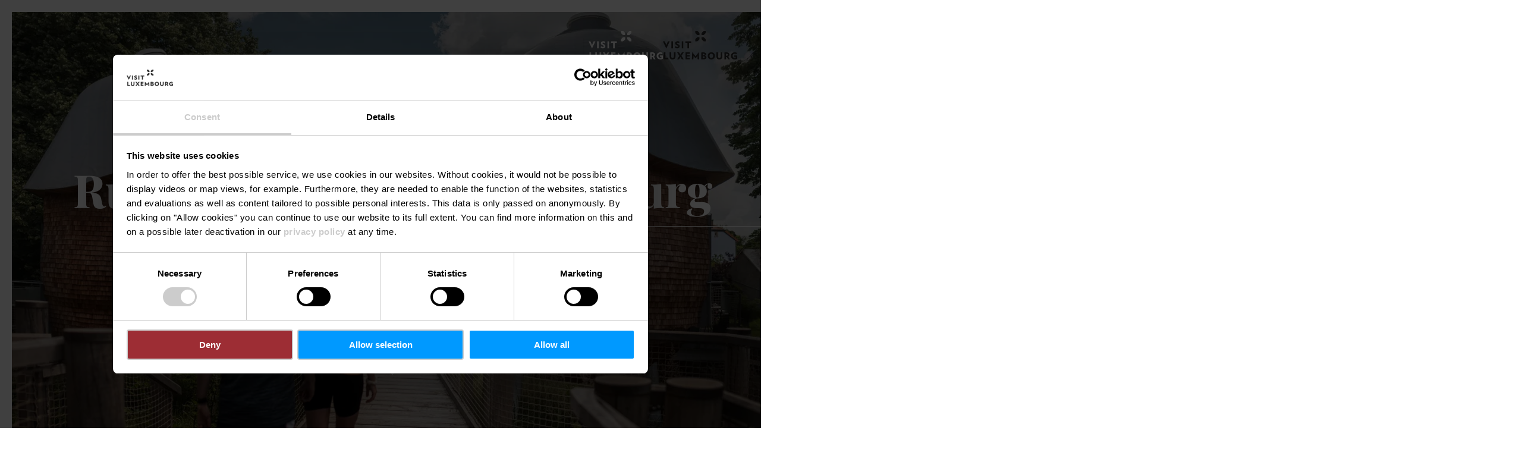

--- FILE ---
content_type: text/html; charset=utf-8
request_url: https://www.visitluxembourg.com/gites-luxembourg
body_size: 85867
content:
<!DOCTYPE html><html lang="en-us" class="project-visitluxembourg" data-ident="typo3_"><head><meta charset="utf-8"><!--
This website is powered by TYPO3 - inspiring people to share!
TYPO3 is a free open source Content Management Framework initially created by Kasper Skaarhoj and licensed under GNU/GPL.
TYPO3 is copyright 1998-2026 of Kasper Skaarhoj. Extensions are copyright of their respective owners.
Information and contribution at https://typo3.org/
--><title>APTR - Gites.lu - Visit Luxembourg</title><meta name="generator" content="TYPO3 CMS"><meta name="description" content="Association for the Promotion of Rural Tourism in the Grand-Duchy of Luxembourg
"><meta name="viewport" content="width=device-width, initial-scale=1, shrink-to-fit=no"><meta property="og:title" content="APTR - Gites.lu"><meta property="og:description" content="Association for the Promotion of Rural Tourism in the Grand-Duchy of Luxembourg
"><meta property="og:image" content="https://www.visitluxembourg.com/fileadmin/_processed_/5/e/csm_Mushroom_Peitche_Lauer_Useldange_-_Renata_Lusso_1c67e8e4f0.png"><meta property="og:image:url" content="https://www.visitluxembourg.com/fileadmin/_processed_/5/e/csm_Mushroom_Peitche_Lauer_Useldange_-_Renata_Lusso_1c67e8e4f0.png"><meta property="og:image:width" content="1920"><meta property="og:image:height" content="1008"><meta property="og:image:alt" content="Mushroom EcoLodges Péitche Lauer Useldange"><meta name="twitter:title" content="APTR - Gites.lu"><meta name="twitter:description" content="Association for the Promotion of Rural Tourism in the Grand-Duchy of Luxembourg
"><meta name="twitter:image" content="https://www.visitluxembourg.com/fileadmin/_processed_/5/e/csm_Mushroom_Peitche_Lauer_Useldange_-_Renata_Lusso_1c67e8e4f0.png"><meta name="twitter:image:alt" content="Mushroom EcoLodges Péitche Lauer Useldange"><meta name="twitter:card" content="summary"><link rel="stylesheet" href="/_assets/6d62c6bba06369fdc43580a1a9813d3c/Branding/visitluxembourg/variables.css?1769500265" media="all"><link rel="stylesheet" href="/_assets/6d62c6bba06369fdc43580a1a9813d3c/Distribution/Assistants/Layout.css?1769504402" media="all"><link rel="stylesheet" href="/_assets/6d62c6bba06369fdc43580a1a9813d3c/Distribution/Icomoon/style.css?1769504402" media="all"><link rel="stylesheet" href="/_assets/6d62c6bba06369fdc43580a1a9813d3c/Distribution/Assistants/Layout/Styles.css?1769504402" media="all"><link rel="stylesheet" href="/_assets/6d62c6bba06369fdc43580a1a9813d3c/Distribution/Assistants/Datepicker.css?1769504402" media="all"><link rel="stylesheet" href="/_assets/6d62c6bba06369fdc43580a1a9813d3c/Distribution/Assistants/Articletext.css?1769504402" media="all"><link rel="stylesheet" href="/_assets/6d62c6bba06369fdc43580a1a9813d3c/Distribution/Assistants/FormStyles.css?1769504402" media="all"><link rel="stylesheet" href="/_assets/6d62c6bba06369fdc43580a1a9813d3c/Distribution/Assistants/Lightbox.css?1769504402" media="all"><link rel="stylesheet" href="/_assets/6d62c6bba06369fdc43580a1a9813d3c/Distribution/Assistants/ListStyles.css?1769504402" media="all"><link rel="stylesheet" href="/_assets/6d62c6bba06369fdc43580a1a9813d3c/Distribution/Assistants/LoadingAnimation.css?1769504402" media="all"><link rel="stylesheet" href="/_assets/6d62c6bba06369fdc43580a1a9813d3c/Distribution/Assistants/Slider.css?1769504402" media="all"><link href="/_assets/6d62c6bba06369fdc43580a1a9813d3c/Distribution/Atoms/Logo.css?1769504402" rel="stylesheet" ><link href="/_assets/6d62c6bba06369fdc43580a1a9813d3c/Distribution/Structures/Pageheader/Components/Atoms/Logo.css?1769504402" rel="stylesheet" ><link href="/_assets/6d62c6bba06369fdc43580a1a9813d3c/Distribution/Structures/Pageheader.css?1769504402" rel="stylesheet" ><link href="/_assets/6d62c6bba06369fdc43580a1a9813d3c/Distribution/Structures/Hero.css?1769504402" rel="stylesheet" ><link href="/_assets/6d62c6bba06369fdc43580a1a9813d3c/Distribution/Structures/Hero/Components/Organisms/Slider.css?1769504402" rel="stylesheet" ><link href="/_assets/6d62c6bba06369fdc43580a1a9813d3c/Distribution/Assistants/Slider.css?1769504402" rel="stylesheet" ><link href="/_assets/6d62c6bba06369fdc43580a1a9813d3c/Distribution/Structures/Hero/Components/Nucleus/Fig.css?1769504402" rel="stylesheet" ><link href="/_assets/6d62c6bba06369fdc43580a1a9813d3c/Distribution/Atoms/Figcaption.css?1769504402" rel="stylesheet" ><link href="/_assets/6d62c6bba06369fdc43580a1a9813d3c/Distribution/Structures/Hero/Components/Nucleus/Text.css?1769504402" rel="stylesheet" ><link href="/_assets/6d62c6bba06369fdc43580a1a9813d3c/Distribution/Atoms/Michelin.css?1769504402" rel="stylesheet" ><link href="/_assets/6d62c6bba06369fdc43580a1a9813d3c/Distribution/Atoms/Button.css?1769504402" rel="stylesheet" ><link href="/_assets/6d62c6bba06369fdc43580a1a9813d3c/Distribution/Atoms/ScrollHint.css?1769504402" rel="stylesheet" ><link href="/_assets/6d62c6bba06369fdc43580a1a9813d3c/Distribution/Molecules/Widget.css?1769504402" rel="stylesheet" ><link href="/_assets/6d62c6bba06369fdc43580a1a9813d3c/Distribution/Structures/BaseArticle.css?1769504402" rel="stylesheet" ><link href="/_assets/6d62c6bba06369fdc43580a1a9813d3c/Distribution/Atoms/CookieDisclaimer.css?1769504402" rel="stylesheet" ><link href="/_assets/6d62c6bba06369fdc43580a1a9813d3c/Distribution/Structures/SliderSimple.css?1769504402" rel="stylesheet" ><link href="/_assets/6d62c6bba06369fdc43580a1a9813d3c/Distribution/Structures/SliderSimple/Components/Nucleus/Header.css?1769504402" rel="stylesheet" ><link href="/_assets/6d62c6bba06369fdc43580a1a9813d3c/Distribution/Structures/SliderSimple/Components/Molecules/HeaderArticle.css?1769504402" rel="stylesheet" ><link href="/_assets/6d62c6bba06369fdc43580a1a9813d3c/Distribution/Structures/SliderSimple/Components/Atoms/Map.css?1769504402" rel="stylesheet" ><link href="/_assets/6d62c6bba06369fdc43580a1a9813d3c/Distribution/Structures/BaseArticle/Components/Atoms/Title.css?1769504402" rel="stylesheet" ><link href="/_assets/6d62c6bba06369fdc43580a1a9813d3c/Distribution/Atoms/Atpr.css?1769504402" rel="stylesheet" ><link href="/_assets/6d62c6bba06369fdc43580a1a9813d3c/Distribution/Structures/CubicleTeaser.css?1769504402" rel="stylesheet" ><link href="/_assets/6d62c6bba06369fdc43580a1a9813d3c/Distribution/Structures/CubicleTeaser/Components/Molecules/Fig.css?1769504402" rel="stylesheet" ><link href="/_assets/6d62c6bba06369fdc43580a1a9813d3c/Distribution/Structures/CubicleTeaser/Components/Atoms/Figure.css?1769504402" rel="stylesheet" ><link href="/_assets/6d62c6bba06369fdc43580a1a9813d3c/Distribution/Atoms/DiscountTag.css?1769504402" rel="stylesheet" ><link href="/_assets/6d62c6bba06369fdc43580a1a9813d3c/Distribution/Structures/CubicleTeaser/Components/Molecules/Text.css?1769504402" rel="stylesheet" ><link href="/_assets/6d62c6bba06369fdc43580a1a9813d3c/Distribution/Atoms/IconList.css?1769504402" rel="stylesheet" ><link href="/_assets/6d62c6bba06369fdc43580a1a9813d3c/Distribution/Atoms/Stars.css?1769504402" rel="stylesheet" ><link href="/_assets/6d62c6bba06369fdc43580a1a9813d3c/Distribution/Atoms/Status.css?1769504402" rel="stylesheet" ><link href="/_assets/6d62c6bba06369fdc43580a1a9813d3c/Distribution/Atoms/Utilization.css?1769504402" rel="stylesheet" ><link href="/_assets/6d62c6bba06369fdc43580a1a9813d3c/Distribution/Atoms/CheckList.css?1769504402" rel="stylesheet" ><link href="/_assets/6d62c6bba06369fdc43580a1a9813d3c/Distribution/Molecules/PriceFooter.css?1769504402" rel="stylesheet" ><link href="/_assets/6d62c6bba06369fdc43580a1a9813d3c/Distribution/Nucleus/ContactTeaser.css?1769504402" rel="stylesheet" ><link href="/_assets/6d62c6bba06369fdc43580a1a9813d3c/Distribution/Nucleus/SliderLogo.css?1769504402" rel="stylesheet" ><link href="/_assets/6d62c6bba06369fdc43580a1a9813d3c/Distribution/Organisms/RegionsTeaser.css?1769504402" rel="stylesheet" ><link href="/_assets/6d62c6bba06369fdc43580a1a9813d3c/Distribution/Nucleus/RegionTeaser.css?1769504402" rel="stylesheet" ><link href="/_assets/6d62c6bba06369fdc43580a1a9813d3c/Distribution/Atoms/RegionMap.css?1769504402" rel="stylesheet" ><link href="/_assets/6d62c6bba06369fdc43580a1a9813d3c/Distribution/Molecules/JumpMark.css?1769504402" rel="stylesheet" ><link href="/_assets/6d62c6bba06369fdc43580a1a9813d3c/Distribution/Atoms/StickyButton.css?1769504402" rel="stylesheet" ><link href="/_assets/6d62c6bba06369fdc43580a1a9813d3c/Distribution/Structures/ListSimple.css?1769504402" rel="stylesheet" ><link href="/_assets/6d62c6bba06369fdc43580a1a9813d3c/Distribution/Structures/Filter.css?1769504402" rel="stylesheet" ><link href="/_assets/6d62c6bba06369fdc43580a1a9813d3c/Distribution/Structures/Filter/Components/Atoms/Opener.css?1769504402" rel="stylesheet" ><link href="/_assets/6d62c6bba06369fdc43580a1a9813d3c/Distribution/Structures/Filter/Components/Molecules/Item.css?1769504402" rel="stylesheet" ><link href="/_assets/6d62c6bba06369fdc43580a1a9813d3c/Distribution/Structures/ActionMenu.css?1769504402" rel="stylesheet" ><link href="/_assets/6d62c6bba06369fdc43580a1a9813d3c/Distribution/Structures/ActionMenu/Components/Organisms/CheckboxList.css?1769504402" rel="stylesheet" ><link href="/_assets/6d62c6bba06369fdc43580a1a9813d3c/Distribution/Structures/ActionMenu/Components/Molecules/Header.css?1769504402" rel="stylesheet" ><link href="/_assets/6d62c6bba06369fdc43580a1a9813d3c/Distribution/Atoms/InputCheckbox.css?1769504402" rel="stylesheet" ><link href="/_assets/6d62c6bba06369fdc43580a1a9813d3c/Distribution/Structures/ActionMenu/Components/Molecules/Footer.css?1769504402" rel="stylesheet" ><link href="/_assets/6d62c6bba06369fdc43580a1a9813d3c/Distribution/Structures/ActionMenu/Components/Organisms/TextInput.css?1769504402" rel="stylesheet" ><link href="/_assets/6d62c6bba06369fdc43580a1a9813d3c/Distribution/Assistants/Layout/Styles.css?1769504402" rel="stylesheet" ><link href="/_assets/6d62c6bba06369fdc43580a1a9813d3c/Distribution/Nucleus/FulltextSearchOverlay.css?1769504402" rel="stylesheet" ><link href="/_assets/6d62c6bba06369fdc43580a1a9813d3c/Distribution/Atoms/InputSearch.css?1769504402" rel="stylesheet" ><link href="/_assets/6d62c6bba06369fdc43580a1a9813d3c/Distribution/Atoms/InputText.css?1769504402" rel="stylesheet" ><link href="/_assets/6d62c6bba06369fdc43580a1a9813d3c/Distribution/Structures/Filter/Components/Atoms/GroupSwitch.css?1769504402" rel="stylesheet" ><link href="/_assets/6d62c6bba06369fdc43580a1a9813d3c/Distribution/Structures/ListSimple/Components/Organisms/Grid.css?1769504402" rel="stylesheet" ><link href="/_assets/6d62c6bba06369fdc43580a1a9813d3c/Distribution/Molecules/ListLoader.css?1769504402" rel="stylesheet" ><link href="/_assets/6d62c6bba06369fdc43580a1a9813d3c/Distribution/Structures/Pagefooter.css?1769504402" rel="stylesheet" ><link href="/_assets/6d62c6bba06369fdc43580a1a9813d3c/Distribution/Structures/Pagefooter/Components/Molecules/Metanav.css?1769504402" rel="stylesheet" ><link href="/_assets/6d62c6bba06369fdc43580a1a9813d3c/Distribution/Structures/Pagefooter/Components/Molecules/Socialnav.css?1769504402" rel="stylesheet" ><link href="/_assets/6d62c6bba06369fdc43580a1a9813d3c/Distribution/Structures/Pagefooter/Components/Molecules/Contact.css?1769504402" rel="stylesheet" ><link href="/_assets/6d62c6bba06369fdc43580a1a9813d3c/Distribution/Structures/Pagefooter/Components/Molecules/Logos.css?1769504402" rel="stylesheet" ><link href="/_assets/6d62c6bba06369fdc43580a1a9813d3c/Distribution/Structures/Pagefooter/Components/Atoms/Copyright.css?1769504402" rel="stylesheet" ><link href="/_assets/6d62c6bba06369fdc43580a1a9813d3c/Distribution/Structures/Pagefooter/Components/Nucleus/Langsetter.css?1769504402" rel="stylesheet" ><link href="/_assets/6d62c6bba06369fdc43580a1a9813d3c/Distribution/Structures/Pagefooter/Components/Atoms/BackLink.css?1769504402" rel="stylesheet" ><script id="Cookiebot" src="https://consent.cookiebot.com/uc.js" data-cbid="98c8e0dd-3790-46bd-a983-4bc60da5d61d" data-blockingmode="auto"></script><script data-cookieconsent="ignore">
window.dataLayer = window.dataLayer || [];
function gtag() {        dataLayer.push(arguments);    }
gtag("consent", "default", {
ad_personalization: "denied",
ad_storage: "denied",
ad_user_data: "denied",
analytics_storage: "denied",
functionality_storage: "denied",
personalization_storage: "denied",
security_storage: "granted",
wait_for_update: 500,
});
gtag("set", "ads_data_redaction", true);
gtag("set", "url_passthrough", true);
</script><script>window.luxAssetsPath = ''</script><link rel="icon" type="image/png" sizes="32x32" href="/_assets/6d62c6bba06369fdc43580a1a9813d3c/Images/Favicon/visitluxembourg/favicon-32x32.png"><link rel="icon" type="image/png" sizes="16x16" href="/_assets/6d62c6bba06369fdc43580a1a9813d3c/Images/Favicon/visitluxembourg/favicon-16x16.png"><link rel="manifest" href="/_assets/6d62c6bba06369fdc43580a1a9813d3c/Images/Favicon/visitluxembourg/site.webmanifest"><link rel="mask-icon" href="/_assets/6d62c6bba06369fdc43580a1a9813d3c/Images/Favicon/visitluxembourg/safari-pinned-tab.svg" color="#5bbad5"><link rel="shortcut icon" href="/_assets/6d62c6bba06369fdc43580a1a9813d3c/Images/Favicon/visitluxembourg/favicon.ico"><meta name="msapplication-TileColor" content="#da532c"><meta name="msapplication-config" content="/_assets/6d62c6bba06369fdc43580a1a9813d3c/Images/Favicon/visitluxembourg/browserconfig.xml"><meta name="theme-color" content="#ffffff"><!-- Google Tag Manager --><script>(function(w,d,s,l,i){w[l]=w[l]||[];w[l].push({'gtm.start':
new Date().getTime(),event:'gtm.js'});var f=d.getElementsByTagName(s)[0],
j=d.createElement(s),dl=l!='dataLayer'?'&l='+l:'';j.async=true;j.src=
'https://www.googletagmanager.com/gtm.js?id='+i+dl;f.parentNode.insertBefore(j,f);
})(window,document,'script','dataLayer','GTM-WZQ8PXT');</script><!-- End Google Tag Manager --><link rel="canonical" href="https://www.visitluxembourg.com/gites-luxembourg"><link rel="alternate" hreflang="en-us" href="https://www.visitluxembourg.com/gites-luxembourg"><link rel="alternate" hreflang="de-DE" href="https://www.visitluxembourg.com/de/gites-luxemburg"><link rel="alternate" hreflang="fr-LU" href="https://www.visitluxembourg.com/fr/gites-luxembourg"><link rel="alternate" hreflang="nl-NL" href="https://www.visitluxembourg.com/nl/gites-luxemburg"><link rel="alternate" hreflang="x-default" href="https://www.visitluxembourg.com/gites-luxembourg"></head><body data-loading-animation-init="auto"><!-- Google Tag Manager (noscript) --><noscript><iframe src="https://www.googletagmanager.com/ns.html?id=GTM-WZQ8PXT"
height="0" width="0" style="display:none;visibility:hidden"></iframe></noscript><!-- End Google Tag Manager (noscript) --><header id="pageHeader" class="pageHeader--noAnim" data-noanim="1"><div id="pageHeader__wrap"><div id="pageHeader__logo" class="pageHeader__logo--NoNavi"><img class="pageHeader__logo__light" src="/_assets/6d62c6bba06369fdc43580a1a9813d3c/Distribution/Layoutimages/visitluxembourg.logo.white.svg" width="143" height="55" alt=""><img class="pageHeader__logo__dark" src="/_assets/6d62c6bba06369fdc43580a1a9813d3c/Distribution/Layoutimages/visitluxembourg.logo.gray.svg" width="143" height="55" alt=""></div></div></header><main id="maincontent"><section class="
heroModule
hero
v-el
" id="c24588"><div class="hero__slider" role="group" aria-label="Hero Slider"><div class="hero__slider__row" data-slider='{
"isLight" : true,
"responsive" : {
"0" : {
"items" : "1"
}
}
}'><div class="hero__slider__item"><figure class="hero__fig"><picture class="hero__fig__picture"><source srcset="https://www.visitluxembourg.com/images/U5zUdvnwocU/rs:fill:2500:1406/cb:/crop:1920:1280:nowe:0:0/gravity:fp:0.5:0.5/aHR0cHM6Ly93d3cudmlzaXRsdXhlbWJvdXJnLmNvbS9maWxlYWRtaW4vdmlzaXRsdXhlbWJvdXJnL1BpY3R1cmVzL1BsYW51bmcvU3RheS9BdXNzZXJnZXdvZWhubGljaC9NdXNocm9vbV9QZWl0Y2hlX0xhdWVyX1VzZWxkYW5nZV8tX1JlbmF0YV9MdXNzby5wbmc, https://www.visitluxembourg.com/images/61N1eESncE0/rs:fill:2500:1406/dpr:1.5/cb:/crop:1920:1280:nowe:0:0/gravity:fp:0.5:0.5/aHR0cHM6Ly93d3cudmlzaXRsdXhlbWJvdXJnLmNvbS9maWxlYWRtaW4vdmlzaXRsdXhlbWJvdXJnL1BpY3R1cmVzL1BsYW51bmcvU3RheS9BdXNzZXJnZXdvZWhubGljaC9NdXNocm9vbV9QZWl0Y2hlX0xhdWVyX1VzZWxkYW5nZV8tX1JlbmF0YV9MdXNzby5wbmc 1.5x" media="(min-width: 1921px)"><source srcset="https://www.visitluxembourg.com/images/W6es8HmB3fY/rs:fill:1920:1080/cb:/crop:1920:1280:nowe:0:0/gravity:fp:0.5:0.5/aHR0cHM6Ly93d3cudmlzaXRsdXhlbWJvdXJnLmNvbS9maWxlYWRtaW4vdmlzaXRsdXhlbWJvdXJnL1BpY3R1cmVzL1BsYW51bmcvU3RheS9BdXNzZXJnZXdvZWhubGljaC9NdXNocm9vbV9QZWl0Y2hlX0xhdWVyX1VzZWxkYW5nZV8tX1JlbmF0YV9MdXNzby5wbmc, https://www.visitluxembourg.com/images/dUfiBIL5i-8/rs:fill:1920:1080/dpr:1.5/cb:/crop:1920:1280:nowe:0:0/gravity:fp:0.5:0.5/aHR0cHM6Ly93d3cudmlzaXRsdXhlbWJvdXJnLmNvbS9maWxlYWRtaW4vdmlzaXRsdXhlbWJvdXJnL1BpY3R1cmVzL1BsYW51bmcvU3RheS9BdXNzZXJnZXdvZWhubGljaC9NdXNocm9vbV9QZWl0Y2hlX0xhdWVyX1VzZWxkYW5nZV8tX1JlbmF0YV9MdXNzby5wbmc 1.5x" media="(min-width: 1601px) and (max-width: 1920px)"><source srcset="https://www.visitluxembourg.com/images/ChmPYRbFr7U/rs:fill:1600:900/cb:/crop:1920:1280:nowe:0:0/gravity:fp:0.5:0.5/aHR0cHM6Ly93d3cudmlzaXRsdXhlbWJvdXJnLmNvbS9maWxlYWRtaW4vdmlzaXRsdXhlbWJvdXJnL1BpY3R1cmVzL1BsYW51bmcvU3RheS9BdXNzZXJnZXdvZWhubGljaC9NdXNocm9vbV9QZWl0Y2hlX0xhdWVyX1VzZWxkYW5nZV8tX1JlbmF0YV9MdXNzby5wbmc, https://www.visitluxembourg.com/images/pzJqIwyt_Bg/rs:fill:1600:900/dpr:1.5/cb:/crop:1920:1280:nowe:0:0/gravity:fp:0.5:0.5/aHR0cHM6Ly93d3cudmlzaXRsdXhlbWJvdXJnLmNvbS9maWxlYWRtaW4vdmlzaXRsdXhlbWJvdXJnL1BpY3R1cmVzL1BsYW51bmcvU3RheS9BdXNzZXJnZXdvZWhubGljaC9NdXNocm9vbV9QZWl0Y2hlX0xhdWVyX1VzZWxkYW5nZV8tX1JlbmF0YV9MdXNzby5wbmc 1.5x" media="(min-width: 1441px) and (max-width: 1600px)"><source srcset="https://www.visitluxembourg.com/images/lmvDy-icoCg/rs:fill:1440:810/cb:/crop:1920:1280:nowe:0:0/gravity:fp:0.5:0.5/aHR0cHM6Ly93d3cudmlzaXRsdXhlbWJvdXJnLmNvbS9maWxlYWRtaW4vdmlzaXRsdXhlbWJvdXJnL1BpY3R1cmVzL1BsYW51bmcvU3RheS9BdXNzZXJnZXdvZWhubGljaC9NdXNocm9vbV9QZWl0Y2hlX0xhdWVyX1VzZWxkYW5nZV8tX1JlbmF0YV9MdXNzby5wbmc, https://www.visitluxembourg.com/images/oj6-A998QeA/rs:fill:1440:810/dpr:1.5/cb:/crop:1920:1280:nowe:0:0/gravity:fp:0.5:0.5/aHR0cHM6Ly93d3cudmlzaXRsdXhlbWJvdXJnLmNvbS9maWxlYWRtaW4vdmlzaXRsdXhlbWJvdXJnL1BpY3R1cmVzL1BsYW51bmcvU3RheS9BdXNzZXJnZXdvZWhubGljaC9NdXNocm9vbV9QZWl0Y2hlX0xhdWVyX1VzZWxkYW5nZV8tX1JlbmF0YV9MdXNzby5wbmc 1.5x" media="(min-width: 1367px) and (max-width: 1440px)"><source srcset="https://www.visitluxembourg.com/images/rxIpJnA_1Ts/rs:fill:1366:768/cb:/crop:1920:1280:nowe:0:0/gravity:fp:0.5:0.5/aHR0cHM6Ly93d3cudmlzaXRsdXhlbWJvdXJnLmNvbS9maWxlYWRtaW4vdmlzaXRsdXhlbWJvdXJnL1BpY3R1cmVzL1BsYW51bmcvU3RheS9BdXNzZXJnZXdvZWhubGljaC9NdXNocm9vbV9QZWl0Y2hlX0xhdWVyX1VzZWxkYW5nZV8tX1JlbmF0YV9MdXNzby5wbmc, https://www.visitluxembourg.com/images/57xJ97WVZ1Y/rs:fill:1366:768/dpr:1.5/cb:/crop:1920:1280:nowe:0:0/gravity:fp:0.5:0.5/aHR0cHM6Ly93d3cudmlzaXRsdXhlbWJvdXJnLmNvbS9maWxlYWRtaW4vdmlzaXRsdXhlbWJvdXJnL1BpY3R1cmVzL1BsYW51bmcvU3RheS9BdXNzZXJnZXdvZWhubGljaC9NdXNocm9vbV9QZWl0Y2hlX0xhdWVyX1VzZWxkYW5nZV8tX1JlbmF0YV9MdXNzby5wbmc 1.5x" media="(min-width: 1281px) and (max-width: 1366px)"><source srcset="https://www.visitluxembourg.com/images/eCOlbh5EBtE/rs:fill:1280:720/cb:/crop:1920:1280:nowe:0:0/gravity:fp:0.5:0.5/aHR0cHM6Ly93d3cudmlzaXRsdXhlbWJvdXJnLmNvbS9maWxlYWRtaW4vdmlzaXRsdXhlbWJvdXJnL1BpY3R1cmVzL1BsYW51bmcvU3RheS9BdXNzZXJnZXdvZWhubGljaC9NdXNocm9vbV9QZWl0Y2hlX0xhdWVyX1VzZWxkYW5nZV8tX1JlbmF0YV9MdXNzby5wbmc, https://www.visitluxembourg.com/images/gUPVjl2es1k/rs:fill:1280:720/dpr:1.5/cb:/crop:1920:1280:nowe:0:0/gravity:fp:0.5:0.5/aHR0cHM6Ly93d3cudmlzaXRsdXhlbWJvdXJnLmNvbS9maWxlYWRtaW4vdmlzaXRsdXhlbWJvdXJnL1BpY3R1cmVzL1BsYW51bmcvU3RheS9BdXNzZXJnZXdvZWhubGljaC9NdXNocm9vbV9QZWl0Y2hlX0xhdWVyX1VzZWxkYW5nZV8tX1JlbmF0YV9MdXNzby5wbmc 1.5x" media="(min-width: 1025px) and (max-width: 1280px)"><source srcset="https://www.visitluxembourg.com/images/52RfVQbxPz4/rs:fill:1024:576/cb:/crop:1920:1280:nowe:0:0/gravity:fp:0.5:0.5/aHR0cHM6Ly93d3cudmlzaXRsdXhlbWJvdXJnLmNvbS9maWxlYWRtaW4vdmlzaXRsdXhlbWJvdXJnL1BpY3R1cmVzL1BsYW51bmcvU3RheS9BdXNzZXJnZXdvZWhubGljaC9NdXNocm9vbV9QZWl0Y2hlX0xhdWVyX1VzZWxkYW5nZV8tX1JlbmF0YV9MdXNzby5wbmc, https://www.visitluxembourg.com/images/_11grk2LEbo/rs:fill:1024:576/dpr:1.5/cb:/crop:1920:1280:nowe:0:0/gravity:fp:0.5:0.5/aHR0cHM6Ly93d3cudmlzaXRsdXhlbWJvdXJnLmNvbS9maWxlYWRtaW4vdmlzaXRsdXhlbWJvdXJnL1BpY3R1cmVzL1BsYW51bmcvU3RheS9BdXNzZXJnZXdvZWhubGljaC9NdXNocm9vbV9QZWl0Y2hlX0xhdWVyX1VzZWxkYW5nZV8tX1JlbmF0YV9MdXNzby5wbmc 1.5x" media="(min-width: 769px) and (max-width: 1024px) and (orientation: landscape)"><source srcset="https://www.visitluxembourg.com/images/U--MjZmw-24/rs:fill:1024:1280/cb:/crop:1920:1280:nowe:0:0/gravity:fp:0.5:0.5/aHR0cHM6Ly93d3cudmlzaXRsdXhlbWJvdXJnLmNvbS9maWxlYWRtaW4vdmlzaXRsdXhlbWJvdXJnL1BpY3R1cmVzL1BsYW51bmcvU3RheS9BdXNzZXJnZXdvZWhubGljaC9NdXNocm9vbV9QZWl0Y2hlX0xhdWVyX1VzZWxkYW5nZV8tX1JlbmF0YV9MdXNzby5wbmc, https://www.visitluxembourg.com/images/gBn4uceOBqY/rs:fill:1024:1280/dpr:1.5/cb:/crop:1920:1280:nowe:0:0/gravity:fp:0.5:0.5/aHR0cHM6Ly93d3cudmlzaXRsdXhlbWJvdXJnLmNvbS9maWxlYWRtaW4vdmlzaXRsdXhlbWJvdXJnL1BpY3R1cmVzL1BsYW51bmcvU3RheS9BdXNzZXJnZXdvZWhubGljaC9NdXNocm9vbV9QZWl0Y2hlX0xhdWVyX1VzZWxkYW5nZV8tX1JlbmF0YV9MdXNzby5wbmc 1.5x" media="(min-width: 769px) and (max-width: 1024px) and (orientation: portrait)"><source srcset="https://www.visitluxembourg.com/images/R-i4v-YM4p0/rs:fill:768:432/cb:/crop:1920:1280:nowe:0:0/gravity:fp:0.5:0.5/aHR0cHM6Ly93d3cudmlzaXRsdXhlbWJvdXJnLmNvbS9maWxlYWRtaW4vdmlzaXRsdXhlbWJvdXJnL1BpY3R1cmVzL1BsYW51bmcvU3RheS9BdXNzZXJnZXdvZWhubGljaC9NdXNocm9vbV9QZWl0Y2hlX0xhdWVyX1VzZWxkYW5nZV8tX1JlbmF0YV9MdXNzby5wbmc, https://www.visitluxembourg.com/images/bNYPQzE4C1s/rs:fill:768:432/dpr:1.5/cb:/crop:1920:1280:nowe:0:0/gravity:fp:0.5:0.5/aHR0cHM6Ly93d3cudmlzaXRsdXhlbWJvdXJnLmNvbS9maWxlYWRtaW4vdmlzaXRsdXhlbWJvdXJnL1BpY3R1cmVzL1BsYW51bmcvU3RheS9BdXNzZXJnZXdvZWhubGljaC9NdXNocm9vbV9QZWl0Y2hlX0xhdWVyX1VzZWxkYW5nZV8tX1JlbmF0YV9MdXNzby5wbmc 1.5x" media="(min-width: 415px) and (max-width: 768px) and (orientation: landscape)"><source srcset="https://www.visitluxembourg.com/images/U6jXAQoqnGE/rs:fill:768:1024/cb:/crop:1920:1280:nowe:0:0/gravity:fp:0.5:0.5/aHR0cHM6Ly93d3cudmlzaXRsdXhlbWJvdXJnLmNvbS9maWxlYWRtaW4vdmlzaXRsdXhlbWJvdXJnL1BpY3R1cmVzL1BsYW51bmcvU3RheS9BdXNzZXJnZXdvZWhubGljaC9NdXNocm9vbV9QZWl0Y2hlX0xhdWVyX1VzZWxkYW5nZV8tX1JlbmF0YV9MdXNzby5wbmc, https://www.visitluxembourg.com/images/AMMFPEXXCWs/rs:fill:768:1024/dpr:1.5/cb:/crop:1920:1280:nowe:0:0/gravity:fp:0.5:0.5/aHR0cHM6Ly93d3cudmlzaXRsdXhlbWJvdXJnLmNvbS9maWxlYWRtaW4vdmlzaXRsdXhlbWJvdXJnL1BpY3R1cmVzL1BsYW51bmcvU3RheS9BdXNzZXJnZXdvZWhubGljaC9NdXNocm9vbV9QZWl0Y2hlX0xhdWVyX1VzZWxkYW5nZV8tX1JlbmF0YV9MdXNzby5wbmc 1.5x" media="(min-width: 415px) and (max-width: 768px) and (orientation: portrait)"><source srcset="https://www.visitluxembourg.com/images/uKIoS7OiMYI/rs:fill:414:232/cb:/crop:1920:1280:nowe:0:0/gravity:fp:0.5:0.5/aHR0cHM6Ly93d3cudmlzaXRsdXhlbWJvdXJnLmNvbS9maWxlYWRtaW4vdmlzaXRsdXhlbWJvdXJnL1BpY3R1cmVzL1BsYW51bmcvU3RheS9BdXNzZXJnZXdvZWhubGljaC9NdXNocm9vbV9QZWl0Y2hlX0xhdWVyX1VzZWxkYW5nZV8tX1JlbmF0YV9MdXNzby5wbmc, https://www.visitluxembourg.com/images/GFgeiaxiBW8/rs:fill:414:232/dpr:1.5/cb:/crop:1920:1280:nowe:0:0/gravity:fp:0.5:0.5/aHR0cHM6Ly93d3cudmlzaXRsdXhlbWJvdXJnLmNvbS9maWxlYWRtaW4vdmlzaXRsdXhlbWJvdXJnL1BpY3R1cmVzL1BsYW51bmcvU3RheS9BdXNzZXJnZXdvZWhubGljaC9NdXNocm9vbV9QZWl0Y2hlX0xhdWVyX1VzZWxkYW5nZV8tX1JlbmF0YV9MdXNzby5wbmc 1.5x" media="(min-width: 361px) and (max-width: 414px) and (orientation: landscape)"><source srcset="https://www.visitluxembourg.com/images/evq3TyVoqks/rs:fill:414:896/cb:/crop:1920:1280:nowe:0:0/gravity:fp:0.5:0.5/aHR0cHM6Ly93d3cudmlzaXRsdXhlbWJvdXJnLmNvbS9maWxlYWRtaW4vdmlzaXRsdXhlbWJvdXJnL1BpY3R1cmVzL1BsYW51bmcvU3RheS9BdXNzZXJnZXdvZWhubGljaC9NdXNocm9vbV9QZWl0Y2hlX0xhdWVyX1VzZWxkYW5nZV8tX1JlbmF0YV9MdXNzby5wbmc, https://www.visitluxembourg.com/images/c4cBmRBLLeE/rs:fill:414:896/dpr:1.5/cb:/crop:1920:1280:nowe:0:0/gravity:fp:0.5:0.5/aHR0cHM6Ly93d3cudmlzaXRsdXhlbWJvdXJnLmNvbS9maWxlYWRtaW4vdmlzaXRsdXhlbWJvdXJnL1BpY3R1cmVzL1BsYW51bmcvU3RheS9BdXNzZXJnZXdvZWhubGljaC9NdXNocm9vbV9QZWl0Y2hlX0xhdWVyX1VzZWxkYW5nZV8tX1JlbmF0YV9MdXNzby5wbmc 1.5x" media="(min-width: 361px) and (max-width: 414px) and (orientation: portrait)"><source srcset="https://www.visitluxembourg.com/images/DcvCsbZnMMo/rs:fill:360:202/cb:/crop:1920:1280:nowe:0:0/gravity:fp:0.5:0.5/aHR0cHM6Ly93d3cudmlzaXRsdXhlbWJvdXJnLmNvbS9maWxlYWRtaW4vdmlzaXRsdXhlbWJvdXJnL1BpY3R1cmVzL1BsYW51bmcvU3RheS9BdXNzZXJnZXdvZWhubGljaC9NdXNocm9vbV9QZWl0Y2hlX0xhdWVyX1VzZWxkYW5nZV8tX1JlbmF0YV9MdXNzby5wbmc, https://www.visitluxembourg.com/images/Acngua5D3ls/rs:fill:360:202/dpr:1.5/cb:/crop:1920:1280:nowe:0:0/gravity:fp:0.5:0.5/aHR0cHM6Ly93d3cudmlzaXRsdXhlbWJvdXJnLmNvbS9maWxlYWRtaW4vdmlzaXRsdXhlbWJvdXJnL1BpY3R1cmVzL1BsYW51bmcvU3RheS9BdXNzZXJnZXdvZWhubGljaC9NdXNocm9vbV9QZWl0Y2hlX0xhdWVyX1VzZWxkYW5nZV8tX1JlbmF0YV9MdXNzby5wbmc 1.5x" media="(max-width: 360px) and (orientation: landscape)"><source srcset="https://www.visitluxembourg.com/images/q4P0LVx8wA4/rs:fill:360:640/cb:/crop:1920:1280:nowe:0:0/gravity:fp:0.5:0.5/aHR0cHM6Ly93d3cudmlzaXRsdXhlbWJvdXJnLmNvbS9maWxlYWRtaW4vdmlzaXRsdXhlbWJvdXJnL1BpY3R1cmVzL1BsYW51bmcvU3RheS9BdXNzZXJnZXdvZWhubGljaC9NdXNocm9vbV9QZWl0Y2hlX0xhdWVyX1VzZWxkYW5nZV8tX1JlbmF0YV9MdXNzby5wbmc, https://www.visitluxembourg.com/images/KftguVEENQE/rs:fill:360:640/dpr:1.5/cb:/crop:1920:1280:nowe:0:0/gravity:fp:0.5:0.5/aHR0cHM6Ly93d3cudmlzaXRsdXhlbWJvdXJnLmNvbS9maWxlYWRtaW4vdmlzaXRsdXhlbWJvdXJnL1BpY3R1cmVzL1BsYW51bmcvU3RheS9BdXNzZXJnZXdvZWhubGljaC9NdXNocm9vbV9QZWl0Y2hlX0xhdWVyX1VzZWxkYW5nZV8tX1JlbmF0YV9MdXNzby5wbmc 1.5x" media="(max-width: 360px) and (orientation: portrait)"><img class="hero__fig__image" loading="lazy" alt="Mushroom EcoLodges Péitche Lauer Useldange" title="Mushroom EcoLodges Péitche Lauer Useldange" src="https://www.visitluxembourg.com/images/UEmOc0HlLyk/rs:fill:2500:0/cb:/crop:1920:1280:nowe:0:0/gravity:fp:0.5:0.5/aHR0cHM6Ly93d3cudmlzaXRsdXhlbWJvdXJnLmNvbS9maWxlYWRtaW4vdmlzaXRsdXhlbWJvdXJnL1BpY3R1cmVzL1BsYW51bmcvU3RheS9BdXNzZXJnZXdvZWhubGljaC9NdXNocm9vbV9QZWl0Y2hlX0xhdWVyX1VzZWxkYW5nZV8tX1JlbmF0YV9MdXNzby5wbmc" srcset="https://www.visitluxembourg.com/images/9umIlUvR7O0/rs:fill:2500:0/dpr:1.5/cb:/crop:1920:1280:nowe:0:0/gravity:fp:0.5:0.5/aHR0cHM6Ly93d3cudmlzaXRsdXhlbWJvdXJnLmNvbS9maWxlYWRtaW4vdmlzaXRsdXhlbWJvdXJnL1BpY3R1cmVzL1BsYW51bmcvU3RheS9BdXNzZXJnZXdvZWhubGljaC9NdXNocm9vbV9QZWl0Y2hlX0xhdWVyX1VzZWxkYW5nZV8tX1JlbmF0YV9MdXNzby5wbmc 1.5x"></picture><figcaption class="figcaption"><span class="figcaption__line"><span class="figcaption__icon">©</span><span class="figcaption__text">Renata Lusso</span></span></figcaption></figure></div><div class="hero__slider__item"><figure class="hero__fig"><picture class="hero__fig__picture"><source srcset="https://www.visitluxembourg.com/images/XZpCfzyXzaQ/rs:fill:2500:1406/cb:/crop:2048:1367:nowe:0:0/gravity:fp:0.5:0.4996342355523/aHR0cHM6Ly93d3cudmlzaXRsdXhlbWJvdXJnLmNvbS9maWxlYWRtaW4vdmlzaXRsdXhlbWJvdXJnL1BpY3R1cmVzL1BsYW51bmcvU3RheS9Fc2NoZXJfQmFtaGFpc2VyLmpwZw, https://www.visitluxembourg.com/images/g65Wq_bIKxg/rs:fill:2500:1406/dpr:1.5/cb:/crop:2048:1367:nowe:0:0/gravity:fp:0.5:0.4996342355523/aHR0cHM6Ly93d3cudmlzaXRsdXhlbWJvdXJnLmNvbS9maWxlYWRtaW4vdmlzaXRsdXhlbWJvdXJnL1BpY3R1cmVzL1BsYW51bmcvU3RheS9Fc2NoZXJfQmFtaGFpc2VyLmpwZw 1.5x" media="(min-width: 1921px)"><source srcset="https://www.visitluxembourg.com/images/L1W0XTNnycU/rs:fill:1920:1080/cb:/crop:2048:1367:nowe:0:0/gravity:fp:0.5:0.4996342355523/aHR0cHM6Ly93d3cudmlzaXRsdXhlbWJvdXJnLmNvbS9maWxlYWRtaW4vdmlzaXRsdXhlbWJvdXJnL1BpY3R1cmVzL1BsYW51bmcvU3RheS9Fc2NoZXJfQmFtaGFpc2VyLmpwZw, https://www.visitluxembourg.com/images/q-AwomFEgwE/rs:fill:1920:1080/dpr:1.5/cb:/crop:2048:1367:nowe:0:0/gravity:fp:0.5:0.4996342355523/aHR0cHM6Ly93d3cudmlzaXRsdXhlbWJvdXJnLmNvbS9maWxlYWRtaW4vdmlzaXRsdXhlbWJvdXJnL1BpY3R1cmVzL1BsYW51bmcvU3RheS9Fc2NoZXJfQmFtaGFpc2VyLmpwZw 1.5x" media="(min-width: 1601px) and (max-width: 1920px)"><source srcset="https://www.visitluxembourg.com/images/ALSosgISSE4/rs:fill:1600:900/cb:/crop:2048:1367:nowe:0:0/gravity:fp:0.5:0.4996342355523/aHR0cHM6Ly93d3cudmlzaXRsdXhlbWJvdXJnLmNvbS9maWxlYWRtaW4vdmlzaXRsdXhlbWJvdXJnL1BpY3R1cmVzL1BsYW51bmcvU3RheS9Fc2NoZXJfQmFtaGFpc2VyLmpwZw, https://www.visitluxembourg.com/images/AV8PGaoAyvQ/rs:fill:1600:900/dpr:1.5/cb:/crop:2048:1367:nowe:0:0/gravity:fp:0.5:0.4996342355523/aHR0cHM6Ly93d3cudmlzaXRsdXhlbWJvdXJnLmNvbS9maWxlYWRtaW4vdmlzaXRsdXhlbWJvdXJnL1BpY3R1cmVzL1BsYW51bmcvU3RheS9Fc2NoZXJfQmFtaGFpc2VyLmpwZw 1.5x" media="(min-width: 1441px) and (max-width: 1600px)"><source srcset="https://www.visitluxembourg.com/images/rFgfJaBIEi0/rs:fill:1440:810/cb:/crop:2048:1367:nowe:0:0/gravity:fp:0.5:0.4996342355523/aHR0cHM6Ly93d3cudmlzaXRsdXhlbWJvdXJnLmNvbS9maWxlYWRtaW4vdmlzaXRsdXhlbWJvdXJnL1BpY3R1cmVzL1BsYW51bmcvU3RheS9Fc2NoZXJfQmFtaGFpc2VyLmpwZw, https://www.visitluxembourg.com/images/nJrsIQCJ6HY/rs:fill:1440:810/dpr:1.5/cb:/crop:2048:1367:nowe:0:0/gravity:fp:0.5:0.4996342355523/aHR0cHM6Ly93d3cudmlzaXRsdXhlbWJvdXJnLmNvbS9maWxlYWRtaW4vdmlzaXRsdXhlbWJvdXJnL1BpY3R1cmVzL1BsYW51bmcvU3RheS9Fc2NoZXJfQmFtaGFpc2VyLmpwZw 1.5x" media="(min-width: 1367px) and (max-width: 1440px)"><source srcset="https://www.visitluxembourg.com/images/Vh0wLAwx8FM/rs:fill:1366:768/cb:/crop:2048:1367:nowe:0:0/gravity:fp:0.5:0.4996342355523/aHR0cHM6Ly93d3cudmlzaXRsdXhlbWJvdXJnLmNvbS9maWxlYWRtaW4vdmlzaXRsdXhlbWJvdXJnL1BpY3R1cmVzL1BsYW51bmcvU3RheS9Fc2NoZXJfQmFtaGFpc2VyLmpwZw, https://www.visitluxembourg.com/images/DRr6ArdZxbM/rs:fill:1366:768/dpr:1.5/cb:/crop:2048:1367:nowe:0:0/gravity:fp:0.5:0.4996342355523/aHR0cHM6Ly93d3cudmlzaXRsdXhlbWJvdXJnLmNvbS9maWxlYWRtaW4vdmlzaXRsdXhlbWJvdXJnL1BpY3R1cmVzL1BsYW51bmcvU3RheS9Fc2NoZXJfQmFtaGFpc2VyLmpwZw 1.5x" media="(min-width: 1281px) and (max-width: 1366px)"><source srcset="https://www.visitluxembourg.com/images/6E_AsEs7ncY/rs:fill:1280:720/cb:/crop:2048:1367:nowe:0:0/gravity:fp:0.5:0.4996342355523/aHR0cHM6Ly93d3cudmlzaXRsdXhlbWJvdXJnLmNvbS9maWxlYWRtaW4vdmlzaXRsdXhlbWJvdXJnL1BpY3R1cmVzL1BsYW51bmcvU3RheS9Fc2NoZXJfQmFtaGFpc2VyLmpwZw, https://www.visitluxembourg.com/images/OMtlw6UIHaU/rs:fill:1280:720/dpr:1.5/cb:/crop:2048:1367:nowe:0:0/gravity:fp:0.5:0.4996342355523/aHR0cHM6Ly93d3cudmlzaXRsdXhlbWJvdXJnLmNvbS9maWxlYWRtaW4vdmlzaXRsdXhlbWJvdXJnL1BpY3R1cmVzL1BsYW51bmcvU3RheS9Fc2NoZXJfQmFtaGFpc2VyLmpwZw 1.5x" media="(min-width: 1025px) and (max-width: 1280px)"><source srcset="https://www.visitluxembourg.com/images/iXuwGFJZsXA/rs:fill:1024:576/cb:/crop:2048:1367:nowe:0:0/gravity:fp:0.5:0.4996342355523/aHR0cHM6Ly93d3cudmlzaXRsdXhlbWJvdXJnLmNvbS9maWxlYWRtaW4vdmlzaXRsdXhlbWJvdXJnL1BpY3R1cmVzL1BsYW51bmcvU3RheS9Fc2NoZXJfQmFtaGFpc2VyLmpwZw, https://www.visitluxembourg.com/images/SVt-gA5MFV8/rs:fill:1024:576/dpr:1.5/cb:/crop:2048:1367:nowe:0:0/gravity:fp:0.5:0.4996342355523/aHR0cHM6Ly93d3cudmlzaXRsdXhlbWJvdXJnLmNvbS9maWxlYWRtaW4vdmlzaXRsdXhlbWJvdXJnL1BpY3R1cmVzL1BsYW51bmcvU3RheS9Fc2NoZXJfQmFtaGFpc2VyLmpwZw 1.5x" media="(min-width: 769px) and (max-width: 1024px) and (orientation: landscape)"><source srcset="https://www.visitluxembourg.com/images/lfojhNdFVt4/rs:fill:1024:1280/cb:/crop:2048:1367:nowe:0:0/gravity:fp:0.5:0.4996342355523/aHR0cHM6Ly93d3cudmlzaXRsdXhlbWJvdXJnLmNvbS9maWxlYWRtaW4vdmlzaXRsdXhlbWJvdXJnL1BpY3R1cmVzL1BsYW51bmcvU3RheS9Fc2NoZXJfQmFtaGFpc2VyLmpwZw, https://www.visitluxembourg.com/images/-kkx5RHUHVI/rs:fill:1024:1280/dpr:1.5/cb:/crop:2048:1367:nowe:0:0/gravity:fp:0.5:0.4996342355523/aHR0cHM6Ly93d3cudmlzaXRsdXhlbWJvdXJnLmNvbS9maWxlYWRtaW4vdmlzaXRsdXhlbWJvdXJnL1BpY3R1cmVzL1BsYW51bmcvU3RheS9Fc2NoZXJfQmFtaGFpc2VyLmpwZw 1.5x" media="(min-width: 769px) and (max-width: 1024px) and (orientation: portrait)"><source srcset="https://www.visitluxembourg.com/images/jy1dpSXPEw0/rs:fill:768:432/cb:/crop:2048:1367:nowe:0:0/gravity:fp:0.5:0.4996342355523/aHR0cHM6Ly93d3cudmlzaXRsdXhlbWJvdXJnLmNvbS9maWxlYWRtaW4vdmlzaXRsdXhlbWJvdXJnL1BpY3R1cmVzL1BsYW51bmcvU3RheS9Fc2NoZXJfQmFtaGFpc2VyLmpwZw, https://www.visitluxembourg.com/images/dtfLi3Jx05k/rs:fill:768:432/dpr:1.5/cb:/crop:2048:1367:nowe:0:0/gravity:fp:0.5:0.4996342355523/aHR0cHM6Ly93d3cudmlzaXRsdXhlbWJvdXJnLmNvbS9maWxlYWRtaW4vdmlzaXRsdXhlbWJvdXJnL1BpY3R1cmVzL1BsYW51bmcvU3RheS9Fc2NoZXJfQmFtaGFpc2VyLmpwZw 1.5x" media="(min-width: 415px) and (max-width: 768px) and (orientation: landscape)"><source srcset="https://www.visitluxembourg.com/images/y_EKfzCNdOM/rs:fill:768:1024/cb:/crop:2048:1367:nowe:0:0/gravity:fp:0.5:0.4996342355523/aHR0cHM6Ly93d3cudmlzaXRsdXhlbWJvdXJnLmNvbS9maWxlYWRtaW4vdmlzaXRsdXhlbWJvdXJnL1BpY3R1cmVzL1BsYW51bmcvU3RheS9Fc2NoZXJfQmFtaGFpc2VyLmpwZw, https://www.visitluxembourg.com/images/2NOIrFFcb38/rs:fill:768:1024/dpr:1.5/cb:/crop:2048:1367:nowe:0:0/gravity:fp:0.5:0.4996342355523/aHR0cHM6Ly93d3cudmlzaXRsdXhlbWJvdXJnLmNvbS9maWxlYWRtaW4vdmlzaXRsdXhlbWJvdXJnL1BpY3R1cmVzL1BsYW51bmcvU3RheS9Fc2NoZXJfQmFtaGFpc2VyLmpwZw 1.5x" media="(min-width: 415px) and (max-width: 768px) and (orientation: portrait)"><source srcset="https://www.visitluxembourg.com/images/QQOjVUk7z8w/rs:fill:414:232/cb:/crop:2048:1367:nowe:0:0/gravity:fp:0.5:0.4996342355523/aHR0cHM6Ly93d3cudmlzaXRsdXhlbWJvdXJnLmNvbS9maWxlYWRtaW4vdmlzaXRsdXhlbWJvdXJnL1BpY3R1cmVzL1BsYW51bmcvU3RheS9Fc2NoZXJfQmFtaGFpc2VyLmpwZw, https://www.visitluxembourg.com/images/lBGLf40ARiY/rs:fill:414:232/dpr:1.5/cb:/crop:2048:1367:nowe:0:0/gravity:fp:0.5:0.4996342355523/aHR0cHM6Ly93d3cudmlzaXRsdXhlbWJvdXJnLmNvbS9maWxlYWRtaW4vdmlzaXRsdXhlbWJvdXJnL1BpY3R1cmVzL1BsYW51bmcvU3RheS9Fc2NoZXJfQmFtaGFpc2VyLmpwZw 1.5x" media="(min-width: 361px) and (max-width: 414px) and (orientation: landscape)"><source srcset="https://www.visitluxembourg.com/images/UQelXnfNcNM/rs:fill:414:896/cb:/crop:2048:1367:nowe:0:0/gravity:fp:0.5:0.4996342355523/aHR0cHM6Ly93d3cudmlzaXRsdXhlbWJvdXJnLmNvbS9maWxlYWRtaW4vdmlzaXRsdXhlbWJvdXJnL1BpY3R1cmVzL1BsYW51bmcvU3RheS9Fc2NoZXJfQmFtaGFpc2VyLmpwZw, https://www.visitluxembourg.com/images/jWs9Z7H8em8/rs:fill:414:896/dpr:1.5/cb:/crop:2048:1367:nowe:0:0/gravity:fp:0.5:0.4996342355523/aHR0cHM6Ly93d3cudmlzaXRsdXhlbWJvdXJnLmNvbS9maWxlYWRtaW4vdmlzaXRsdXhlbWJvdXJnL1BpY3R1cmVzL1BsYW51bmcvU3RheS9Fc2NoZXJfQmFtaGFpc2VyLmpwZw 1.5x" media="(min-width: 361px) and (max-width: 414px) and (orientation: portrait)"><source srcset="https://www.visitluxembourg.com/images/HUtT5UrcnZg/rs:fill:360:202/cb:/crop:2048:1367:nowe:0:0/gravity:fp:0.5:0.4996342355523/aHR0cHM6Ly93d3cudmlzaXRsdXhlbWJvdXJnLmNvbS9maWxlYWRtaW4vdmlzaXRsdXhlbWJvdXJnL1BpY3R1cmVzL1BsYW51bmcvU3RheS9Fc2NoZXJfQmFtaGFpc2VyLmpwZw, https://www.visitluxembourg.com/images/rfz3N3LG7jE/rs:fill:360:202/dpr:1.5/cb:/crop:2048:1367:nowe:0:0/gravity:fp:0.5:0.4996342355523/aHR0cHM6Ly93d3cudmlzaXRsdXhlbWJvdXJnLmNvbS9maWxlYWRtaW4vdmlzaXRsdXhlbWJvdXJnL1BpY3R1cmVzL1BsYW51bmcvU3RheS9Fc2NoZXJfQmFtaGFpc2VyLmpwZw 1.5x" media="(max-width: 360px) and (orientation: landscape)"><source srcset="https://www.visitluxembourg.com/images/SfjcHoROUc8/rs:fill:360:640/cb:/crop:2048:1367:nowe:0:0/gravity:fp:0.5:0.4996342355523/aHR0cHM6Ly93d3cudmlzaXRsdXhlbWJvdXJnLmNvbS9maWxlYWRtaW4vdmlzaXRsdXhlbWJvdXJnL1BpY3R1cmVzL1BsYW51bmcvU3RheS9Fc2NoZXJfQmFtaGFpc2VyLmpwZw, https://www.visitluxembourg.com/images/0hgrvsvNq1U/rs:fill:360:640/dpr:1.5/cb:/crop:2048:1367:nowe:0:0/gravity:fp:0.5:0.4996342355523/aHR0cHM6Ly93d3cudmlzaXRsdXhlbWJvdXJnLmNvbS9maWxlYWRtaW4vdmlzaXRsdXhlbWJvdXJnL1BpY3R1cmVzL1BsYW51bmcvU3RheS9Fc2NoZXJfQmFtaGFpc2VyLmpwZw 1.5x" media="(max-width: 360px) and (orientation: portrait)"><img class="hero__fig__image" loading="lazy" alt="Escher Bamhaiser" title="Escher Bamhaiser" src="https://www.visitluxembourg.com/images/Gu0PpJIreKY/rs:fill:2500:0/cb:/crop:2048:1367:nowe:0:0/gravity:fp:0.5:0.4996342355523/aHR0cHM6Ly93d3cudmlzaXRsdXhlbWJvdXJnLmNvbS9maWxlYWRtaW4vdmlzaXRsdXhlbWJvdXJnL1BpY3R1cmVzL1BsYW51bmcvU3RheS9Fc2NoZXJfQmFtaGFpc2VyLmpwZw" srcset="https://www.visitluxembourg.com/images/Q6Xrnme4M28/rs:fill:2500:0/dpr:1.5/cb:/crop:2048:1367:nowe:0:0/gravity:fp:0.5:0.4996342355523/aHR0cHM6Ly93d3cudmlzaXRsdXhlbWJvdXJnLmNvbS9maWxlYWRtaW4vdmlzaXRsdXhlbWJvdXJnL1BpY3R1cmVzL1BsYW51bmcvU3RheS9Fc2NoZXJfQmFtaGFpc2VyLmpwZw 1.5x"></picture><figcaption class="figcaption"><span class="figcaption__line"><span class="figcaption__icon">©</span><span class="figcaption__text">Escher Bamhaiser</span></span></figcaption></figure></div></div></div><div class="hero__text"><div class="hero__text__map"></div><div class="hero__text__wrap"><h1 class="hero__text__title"><span class="hero__text__title__roofline">www.gites.lu</span>
Rural tourism in Luxembourg
</h1></div><div class="hero__text__wrap"><a href="https://www.visitluxembourg.com/gites-luxembourg#c24590"
class="button
button--ghost
"
target="_self"
aria-label=""
><span class="button__text">Find a place to stay</span></a></div></div><div class="scrollHint"><svg class="scrollHint__pointer" version="1.1"  xmlns="http://www.w3.org/2000/svg" xmlns:xlink="http://www.w3.org/1999/xlink" x="0px" y="0px"
           width="42px" height="52px" viewBox="0 0 42 52" enable-background="new 0 0 42 52" xml:space="preserve">
      <path fill="#fff" d="M21,1.886c4.682,0,8.49,3.809,8.49,8.49v9.432c0,4.68-3.809,8.486-8.49,8.486s-8.49-3.807-8.49-8.486v-9.432 C12.51,5.694,16.318,1.886,21,1.886z M21,0c-5.722,0-10.375,4.654-10.375,10.375v9.432c0,5.722,4.654,10.376,10.375,10.376 s10.375-4.654,10.375-10.376v-9.432C31.375,4.654,26.72,0,21,0z"/>
      <path id="arrow"  fill="#fff" d="M20.055,34.451v4.324l-2.161-2.16c-0.368-0.368-0.965-0.368-1.336,0c-0.367,0.368-0.367,0.968,0,1.334 l3.773,3.773c0.37,0.37,0.966,0.37,1.337,0l3.772-3.773c0.182-0.185,0.276-0.426,0.276-0.667c0-0.239-0.095-0.481-0.276-0.665 c-0.37-0.37-0.966-0.37-1.336,0l-2.163,2.16v-4.324c0-0.521-0.419-0.943-0.943-0.943c-0.521,0-0.942,0.422-0.942,0.943 L20.055,34.451z"/>
      <path id="wheel" fill="#fff" d="M21.943,10.294V6.521C21.943,6,21.521,5.577,21,5.577c-0.521,0-0.944,0.421-0.944,0.944v3.773 c0,0.522,0.423,0.943,0.944,0.943C21.521,11.237,21.943,10.816,21.943,10.294z"/>

      <animateTransform
        xlink:href="#arrow"
        attributeType="XML"
        attributeName="transform"
        type="translate"
        values="0 0; 0 10; 0 0"
        dur="2s"
        repeatCount="indefinite" />

      <animateTransform
        xlink:href="#wheel"
        attributeType="XML"
        attributeName="transform"
        type="translate"
        values="0 0; 0 10; 0 0"
        dur="2s"
        repeatCount="indefinite" />
      </svg><svg class="scrollHint__touch" version="1.1"  xmlns="http://www.w3.org/2000/svg" xmlns:xlink="http://www.w3.org/1999/xlink" x="0px" y="0px"
           width="42px" height="52px" viewBox="0 0 42 52" enable-background="new 0 0 42 52" xml:space="preserve">

        <g id="touch" fill="#fff">
          <path d="M34.711,17.657c0.545,0,0.99,0.445,0.99,0.99s-0.445,0.99-0.99,0.99c-0.546,0-0.99-0.445-0.99-0.99 S34.165,17.657,34.711,17.657z"/>
          <path d="M20.847,13.696c-1.638,0-2.971,1.333-2.971,2.971c0,0.387,0.075,0.756,0.208,1.095c-1.261,0.344-2.189,1.497-2.189,2.867 c0,0.346,0.062,0.679,0.17,0.99H6.982c-1.638,0-2.971,1.333-2.971,2.971c0,1.37,0.928,2.522,2.189,2.866 c-0.135,0.34-0.209,0.709-0.209,1.096c0,1.638,1.333,2.971,2.971,2.971h11.815l-2.203,2.785c-0.479,0.602-0.715,1.373-0.673,2.174 c0.044,0.801,0.37,1.544,0.913,2.085c1.149,1.151,3.033,1.155,4.197,0.008l6.979-6.892c0.449,1.07,1.509,1.82,2.739,1.82h3.961 c1.638,0,2.971-1.333,2.971-2.971V16.667c0-1.638-1.333-2.971-2.971-2.971H32.73c-1.072,0-2.012,0.57-2.534,1.423 c-1.261-0.65-3.563-1.423-7.369-1.423H20.847z M20.216,37.165c-0.41-0.41-0.449-1.172-0.085-1.628l3.474-4.391 c0.236-0.296,0.28-0.702,0.114-1.045c-0.166-0.342-0.513-0.559-0.892-0.559H8.963c-0.545,0-0.991-0.443-0.991-0.99 c0-0.548,0.445-0.99,0.991-0.99h9.903c0.545,0,0.99-0.443,0.99-0.991s-0.445-0.99-0.99-0.99H6.982c-0.545,0-0.99-0.443-0.99-0.99 s0.445-0.99,0.99-0.99h11.884c0.545,0,0.99-0.443,0.99-0.99s-0.445-0.99-0.99-0.99s-0.99-0.443-0.99-0.99s0.445-0.991,0.99-0.991 h1.98c0.545,0,0.99-0.443,0.99-0.99s-0.445-0.99-0.99-0.99s-0.99-0.443-0.99-0.99s0.445-0.99,0.99-0.99h1.98 c4.162,0,6.217,1.023,6.932,1.481v11.969l-8.135,8.036c-0.385,0.379-1.029,0.379-1.408,0.004V37.165z M36.691,15.677 c0.545,0,0.99,0.445,0.99,0.99v13.864c0,0.545-0.445,0.99-0.99,0.99H32.73c-0.546,0-0.99-0.445-0.99-0.99V16.667 c0-0.545,0.444-0.99,0.99-0.99H36.691z"/>
          <path d="M7.973,34.492v6.522l-2.271-2.271c-0.385-0.385-1.014-0.385-1.4,0c-0.385,0.387-0.385,1.016,0,1.4l3.961,3.962 c0.387,0.387,1.015,0.387,1.4,0l3.961-3.962c0.195-0.193,0.29-0.446,0.29-0.7c0-0.253-0.097-0.507-0.29-0.7 c-0.385-0.387-1.014-0.387-1.4,0l-2.269,2.27V34.49c0-0.547-0.443-0.99-0.99-0.99s-0.991,0.443-0.991,0.99L7.973,34.492z"/>
        </g>

        <animateTransform
          xlink:href="#touch"
          attributeType="XML"
          attributeName="transform"
          type="translate"
          values="0 0; 0 10; 0 0"
          dur="2s"
          repeatCount="indefinite" />
        </svg></div></section><div class="
widget
v-el
h-grid
" role="group" aria-label="Widget Modul - " id="c28677"><div class="
h-el-lg-10 h-el-lg-off-1
h-el-md-10 h-el-md-off-1
h-el-sm-12
h-el-ty-12
"><div class="widget__container"><style>
body {
font-family: 'Montserrat', sans-serif;
margin: 20px;
}.container {
display: flex;
align-items: flex-start;
gap: 20px;
max-width: 1000px;
margin: auto;
}.logo {
max-width: 20%;
height: auto;
}.text {
font-size: 18px;
line-height: 1.8;
font-weight: 400;
flex: 1;
}
</style></head><body><div class="container"><img src="https://www.visitluxembourg.com/fileadmin/visitluxembourg/Logos/Logo_Tourisme_Rural.svg" style="max-width: 25%; display: block; margin-left: auto; margin-right: auto;"><p class="text">
      Discover the regions of the country, the richness of its landscapes and the cultural heritage, meet the local inhabitants with their particular way of life and mentality while enjoying a relaxing stay in the countryside, close to preserved nature: this and more welcomes you in the Grand-Duchy of Luxembourg.
    </p></div></div><div class="cookie__disclaimer cookieconsent-optout-marketing" id="cookieDisclaimer_69787f701b9de7.90728491">
Please make sure to enable your Cookies in case you don&#039;t see this content.
<br><div class="cookie__disclaimer__button"><a href="javascript: window.dispatchEvent(new CustomEvent(&#039;ShowConsentManager&#039;));"
id=disclaimer_69787f701b9de7.90728491
class="button
button--ghost
button--dark
"
target="_self"
aria-label=""
><span class="button__text">Open Cookie preferences
</span></a></div></div></div></div><section class="listSimple h-grid v-el" data-loading-animation-init="auto" data-soid="3731" data-pagesize="9" data-listtype="grid" id="c24590" data-jumppairing="Choose an accommodation..."><div class="
v-el
h-el-lg-10 h-el-lg-off-1
h-el-md-10 h-el-md-off-1
h-el-sm-10 h-el-sm-off-1
h-el-ty-12
"><div class="baseArticle"><div class="baseArticle__title__wrapper"><h2 class="baseArticle__title">
Choose an accommodation...
</h2></div></div></div><div class="
v-el
h-el-lg-11 h-el-lg-off-1
h-el-md-10 h-el-md-off-1
h-el-sm-10 h-el-sm-off-1
h-el-ty-12
"><form class="filter" action="#c24590"><div class="v-el"><div class="filter__hitsCounter">
62 Hits
</div><span class="filter__searchForm__text">for your search</span><div class="filter__searchForm__input"><span class="filter__item__info"></span><input type="text" placeholder="" name="query" id="filter__searchForm__input__input"
class="input-query__input" size="1" value=""><button type="submit" id="filter__searchForm__button"><span class="filter__searchForm__button__icon icon-magnifier"></span></button></div></div><div class="filter__wrap"><div class="filter__opener"><div class="filter__opener--Unfolded"><span class="filter__opener__icon icon-cross"></span><span class="filter__opener__text">Filter Schließen</span></div><div class="filter__opener--NotUnfolded"><span class="filter__opener__icon icon-filter"></span><span class="filter__opener__text">Filter</span></div></div><div class="filter__content"><div class="filter__group"><div class="filter__item__wrap"><div class="actionMenu"><div class="actionMenu__wrap"><div class="actionMenu__checkboxList"><header class="actionMenu__header"><h4 class="actionMenu__header__title">Region</h4><div class="actionMenu__closer icon-cross"></div></header><main class="actionMenu__main"><label class="input-checkbox"><input class="input-checkbox__input" type="checkbox" name="regions[2653][]" value="2"   ><span class="input-checkbox__label">
Minett
</span></label><label class="input-checkbox"><input class="input-checkbox__input" type="checkbox" name="regions[2653][]" value="3"   ><span class="input-checkbox__label">
Moselle
</span></label><label class="input-checkbox"><input class="input-checkbox__input" type="checkbox" name="regions[2653][]" value="4"   ><span class="input-checkbox__label">
Éislek
</span></label><label class="input-checkbox"><input class="input-checkbox__input" type="checkbox" name="regions[2653][]" value="6"   ><span class="input-checkbox__label">
Guttland
</span></label><label class="input-checkbox"><input class="input-checkbox__input" type="checkbox" name="regions[2653][]" value="15"   ><span class="input-checkbox__label">
Mullerthal
</span></label></main><footer class="actionMenu__footer"><button type="button"
class="button
button--ghost
button--dark
button--isFakeSubmit
"
><span class="button__text">Submit</span></button></footer></div></div></div><div class="filter__item" tabindex="0"><span class="filter__item__info"></span><span class="filter__item__text">Region</span><span class="filter__item__icon icon-chevron-down"></span></div></div><div class="filter__item__wrap"><div class="actionMenu"><div class="actionMenu__wrap"><div class="actionMenu__textInput  actionMenu__textInput--hasAutocomplete"><header class="actionMenu__header"><h4 class="actionMenu__header__title">Locality</h4><div class="actionMenu__closer icon-cross"></div></header><main class="actionMenu__main"><div class="input-search"><div class="input-search__container"><a href="javascript:void(0);" class="input-search__inner__closer"><span class="input-search__inner__closer__icon icon-cross"></span></a><div class="input-search__inner"><div class="input-text"><label class="input-text__label"><input
type="text"
name="location[2655]"
value=""
placeholder=""
class="input-text__input"
data-autocomplete-url="/autocomplete/location"
></label><span class="input-text__error">Error Text - Lorem ipsum dolor</span></div></div><button type="submit" class="input-search__button" id=""><span class="input-search__button__icon icon-magnifier"></span></button></div><div class="input-search__suggest"></div></div></main><footer class="actionMenu__footer"><button type="button"
class="button
button--ghost
button--dark
button--isFakeSubmit
"
><span class="button__text">Submit</span></button></footer></div></div></div><div class="filter__item" tabindex="0"><span class="filter__item__info"></span><span class="filter__item__text">Locality</span><span class="filter__item__icon icon-chevron-down"></span></div></div><div class="filter__item__wrap"><div class="actionMenu"><div class="actionMenu__wrap"><div class="actionMenu__checkboxList"><header class="actionMenu__header"><h4 class="actionMenu__header__title">Characteristics</h4><div class="actionMenu__closer icon-cross"></div></header><main class="actionMenu__main"><label class="input-checkbox"><input class="input-checkbox__input" type="checkbox" name="accommodationEndowments[2654][]" value="1"   ><span class="input-checkbox__label">
Pets allowed
</span></label><label class="input-checkbox"><input class="input-checkbox__input" type="checkbox" name="accommodationEndowments[2654][]" value="3"   ><span class="input-checkbox__label">
Accessible to disabled people
</span></label><label class="input-checkbox"><input class="input-checkbox__input" type="checkbox" name="accommodationEndowments[2654][]" value="4"   ><span class="input-checkbox__label">
Parking : free
</span></label><label class="input-checkbox"><input class="input-checkbox__input" type="checkbox" name="accommodationEndowments[2654][]" value="6"   ><span class="input-checkbox__label">
Electric car charging stations
</span></label><label class="input-checkbox"><input class="input-checkbox__input" type="checkbox" name="accommodationEndowments[2654][]" value="11"   ><span class="input-checkbox__label">
Outdoor pool
</span></label><label class="input-checkbox"><input class="input-checkbox__input" type="checkbox" name="accommodationEndowments[2654][]" value="41"   ><span class="input-checkbox__label">
Situated in the centre of town
</span></label><label class="input-checkbox"><input class="input-checkbox__input" type="checkbox" name="accommodationEndowments[2654][]" value="42"   ><span class="input-checkbox__label">
Located outside of the locality
</span></label><label class="input-checkbox"><input class="input-checkbox__input" type="checkbox" name="accommodationEndowments[2654][]" value="45"   ><span class="input-checkbox__label">
Bike garage
</span></label></main><footer class="actionMenu__footer"><button type="button"
class="button
button--ghost
button--dark
button--isFakeSubmit
"
><span class="button__text">Submit</span></button></footer></div></div></div><div class="filter__item" tabindex="0"><span class="filter__item__info"></span><span class="filter__item__text">Characteristics</span><span class="filter__item__icon icon-chevron-down"></span></div></div><div class="filter__item__wrap"><div class="actionMenu"><div class="actionMenu__wrap"><div class="actionMenu__checkboxList"><header class="actionMenu__header"><h4 class="actionMenu__header__title">Labels</h4><div class="actionMenu__closer icon-cross"></div></header><main class="actionMenu__main"><label class="input-checkbox"><input class="input-checkbox__input" type="checkbox" name="productlines[2657][]" value="3"   ><span class="input-checkbox__label">
EureWelcome (Barrier-free)
</span></label><label class="input-checkbox"><input class="input-checkbox__input" type="checkbox" name="productlines[2657][]" value="7"   ><span class="input-checkbox__label">
EcoLabel (Sustainability)
</span></label><label class="input-checkbox"><input class="input-checkbox__input" type="checkbox" name="productlines[2657][]" value="74"   ><span class="input-checkbox__label">
Mullerthal Trail Partner
</span></label><label class="input-checkbox"><input class="input-checkbox__input" type="checkbox" name="productlines[2657][]" value="161"   ><span class="input-checkbox__label">
Qualitéitswanderregioun Éislek Partner
</span></label></main><footer class="actionMenu__footer"><button type="button"
class="button
button--ghost
button--dark
button--isFakeSubmit
"
><span class="button__text">Submit</span></button></footer></div></div></div><div class="filter__item" tabindex="0"><span class="filter__item__info"></span><span class="filter__item__text">Labels</span><span class="filter__item__icon icon-chevron-down"></span></div></div><div class="filter__group__switch" tabindex="0"><div class="filter__group__switch--Expanded"><span class="filter__group__switch__icon icon-more_dots"></span><span class="filter__group__switch__text">Fewer filters</span></div><div class="filter__group__switch--NotExpanded"><span class="filter__group__switch__icon icon-more_dots"></span><span class="filter__group__switch__text">More filters</span></div></div></div><div class="filter__tags"></div><div class="filter__buttons"><button type="submit"
class="button
button--dark
"
><span class="button__text">Refresh list</span></button></div></div></div></form></div><div class="
h-el-lg-12
h-el-md-12
h-el-sm-12
h-el-ty-12
"><div class="listSimple__grid" id="list"><span class="listSimple__grid__count">
62 results
</span><div class="listSimple__grid__list"><div class="
cubicleTeaser
"><div class="cubicleTeaser__fig"><figure class="cubicleTeaser__fig__figure"><picture class="cubicleTeaser__fig__picture"><source srcset="https://www.visitluxembourg.com/images/nyE63dJrgqQ/rs:fill:600:526/cb:/g:ce/aHR0cHM6Ly9pbXhwbGF0Zm9ybS1jdXN0LWx1eC5mc24xLnlvdXItb2JqZWN0c3RvcmFnZS5jb20vbWVkaWEvcDUxNzAxMjhtLmpwZw, https://www.visitluxembourg.com/images/WAsQ0iA2dIs/rs:fill:600:526/dpr:1.5/cb:/g:ce/aHR0cHM6Ly9pbXhwbGF0Zm9ybS1jdXN0LWx1eC5mc24xLnlvdXItb2JqZWN0c3RvcmFnZS5jb20vbWVkaWEvcDUxNzAxMjhtLmpwZw 1.5x" media="(min-width: 1921px)"><source srcset="https://www.visitluxembourg.com/images/86ODpZgEWos/rs:fill:447:392/cb:/g:ce/aHR0cHM6Ly9pbXhwbGF0Zm9ybS1jdXN0LWx1eC5mc24xLnlvdXItb2JqZWN0c3RvcmFnZS5jb20vbWVkaWEvcDUxNzAxMjhtLmpwZw, https://www.visitluxembourg.com/images/mEe5Ex8Q-PY/rs:fill:447:392/dpr:1.5/cb:/g:ce/aHR0cHM6Ly9pbXhwbGF0Zm9ybS1jdXN0LWx1eC5mc24xLnlvdXItb2JqZWN0c3RvcmFnZS5jb20vbWVkaWEvcDUxNzAxMjhtLmpwZw 1.5x" media="(max-width: 1920px) and (min-width: 1001px)"><source srcset="https://www.visitluxembourg.com/images/fy8AMa88ydI/rs:fill:420:500/cb:/g:ce/aHR0cHM6Ly9pbXhwbGF0Zm9ybS1jdXN0LWx1eC5mc24xLnlvdXItb2JqZWN0c3RvcmFnZS5jb20vbWVkaWEvcDUxNzAxMjhtLmpwZw, https://www.visitluxembourg.com/images/JmpqKPVnxoI/rs:fill:420:500/dpr:1.5/cb:/g:ce/aHR0cHM6Ly9pbXhwbGF0Zm9ybS1jdXN0LWx1eC5mc24xLnlvdXItb2JqZWN0c3RvcmFnZS5jb20vbWVkaWEvcDUxNzAxMjhtLmpwZw 1.5x" media="(max-width: 1000px) and (min-width: 769px)"><source srcset="https://www.visitluxembourg.com/images/a8Sg1gfJSqQ/rs:fill:322:384/cb:/g:ce/aHR0cHM6Ly9pbXhwbGF0Zm9ybS1jdXN0LWx1eC5mc24xLnlvdXItb2JqZWN0c3RvcmFnZS5jb20vbWVkaWEvcDUxNzAxMjhtLmpwZw, https://www.visitluxembourg.com/images/KH1UmKDVcdk/rs:fill:322:384/dpr:1.5/cb:/g:ce/aHR0cHM6Ly9pbXhwbGF0Zm9ybS1jdXN0LWx1eC5mc24xLnlvdXItb2JqZWN0c3RvcmFnZS5jb20vbWVkaWEvcDUxNzAxMjhtLmpwZw 1.5x" media="(max-width: 768px) and (min-width: 415px)"><source srcset="https://www.visitluxembourg.com/images/9CDlRFbTypY/rs:fill:293:349/cb:/g:ce/aHR0cHM6Ly9pbXhwbGF0Zm9ybS1jdXN0LWx1eC5mc24xLnlvdXItb2JqZWN0c3RvcmFnZS5jb20vbWVkaWEvcDUxNzAxMjhtLmpwZw, https://www.visitluxembourg.com/images/UdNqe1P-oZs/rs:fill:293:349/dpr:1.5/cb:/g:ce/aHR0cHM6Ly9pbXhwbGF0Zm9ybS1jdXN0LWx1eC5mc24xLnlvdXItb2JqZWN0c3RvcmFnZS5jb20vbWVkaWEvcDUxNzAxMjhtLmpwZw 1.5x" media="(max-width: 414px)"><img class="cubicleTeaser__fig__image" loading="lazy" src="https://www.visitluxembourg.com/images/PTcB_sYAcRw/rs:fill:600:0/cb:/g:ce/aHR0cHM6Ly9pbXhwbGF0Zm9ybS1jdXN0LWx1eC5mc24xLnlvdXItb2JqZWN0c3RvcmFnZS5jb20vbWVkaWEvcDUxNzAxMjhtLmpwZw" srcset="https://www.visitluxembourg.com/images/V-re8B4ZkWA/rs:fill:600:0/dpr:1.5/cb:/g:ce/aHR0cHM6Ly9pbXhwbGF0Zm9ybS1jdXN0LWx1eC5mc24xLnlvdXItb2JqZWN0c3RvcmFnZS5jb20vbWVkaWEvcDUxNzAxMjhtLmpwZw 1.5x"></picture></figure></div><div class="cubicleTeaser__text"><div class="iconList"><span class="iconList__element"><span class="icon-poi_marker iconList__element__icon" aria-hidden="true"></span><small class="iconList__element__text" aria-hidden="true">
Where? 69, Kierchestrooss, L-9452 Bettel
</small></span></div><h5 class="cubicleTeaser__text__header">A Mëchels / Läin</h5><div class="atpr"><span class="atpr__item icon-atpr"></span><span class="atpr__item icon-atpr"></span><span class="atpr__item icon-atpr"></span></div><div class="
checkList
"><div class="checkList__text"></div><span class="
checkList__item
"><small>Garden / Park</small></span><span class="
checkList__item
"><small>Parking</small></span><span class="
checkList__item
"><small>Situated in the centre of town</small></span><span class="
checkList__item
"><small>Wifi</small></span></div><footer class="priceFooter"><div class="priceFooter__container"><a href="https://www.visitluxembourg.com/hostel-and-rental/a-mechels" class="button--fakelink sliderTabFocus" target="_self" aria-label="A Mëchels / Läin Details &amp; Book">Details &amp; Book</a><span aria-hidden="true"
class="button
button--cta
sliderTabFocus
"
><span class="button__text">Details &amp; Book</span></span></div></footer></div></div><div class="
cubicleTeaser
"><div class="cubicleTeaser__fig"><figure class="cubicleTeaser__fig__figure"><picture class="cubicleTeaser__fig__picture"><source srcset="https://www.visitluxembourg.com/images/YrSoUphLPng/rs:fill:600:526/cb:/g:ce/aHR0cHM6Ly9pbXhwbGF0Zm9ybS1jdXN0LWx1eC5mc24xLnlvdXItb2JqZWN0c3RvcmFnZS5jb20vbWVkaWEvcDUxNzAxODNtLmpwZw, https://www.visitluxembourg.com/images/4yeB2OQYxgE/rs:fill:600:526/dpr:1.5/cb:/g:ce/aHR0cHM6Ly9pbXhwbGF0Zm9ybS1jdXN0LWx1eC5mc24xLnlvdXItb2JqZWN0c3RvcmFnZS5jb20vbWVkaWEvcDUxNzAxODNtLmpwZw 1.5x" media="(min-width: 1921px)"><source srcset="https://www.visitluxembourg.com/images/5VnssiXQwM0/rs:fill:447:392/cb:/g:ce/aHR0cHM6Ly9pbXhwbGF0Zm9ybS1jdXN0LWx1eC5mc24xLnlvdXItb2JqZWN0c3RvcmFnZS5jb20vbWVkaWEvcDUxNzAxODNtLmpwZw, https://www.visitluxembourg.com/images/aJQ5kw0vosY/rs:fill:447:392/dpr:1.5/cb:/g:ce/aHR0cHM6Ly9pbXhwbGF0Zm9ybS1jdXN0LWx1eC5mc24xLnlvdXItb2JqZWN0c3RvcmFnZS5jb20vbWVkaWEvcDUxNzAxODNtLmpwZw 1.5x" media="(max-width: 1920px) and (min-width: 1001px)"><source srcset="https://www.visitluxembourg.com/images/y3vHsESuTNU/rs:fill:420:500/cb:/g:ce/aHR0cHM6Ly9pbXhwbGF0Zm9ybS1jdXN0LWx1eC5mc24xLnlvdXItb2JqZWN0c3RvcmFnZS5jb20vbWVkaWEvcDUxNzAxODNtLmpwZw, https://www.visitluxembourg.com/images/5s_JqTc8A6k/rs:fill:420:500/dpr:1.5/cb:/g:ce/aHR0cHM6Ly9pbXhwbGF0Zm9ybS1jdXN0LWx1eC5mc24xLnlvdXItb2JqZWN0c3RvcmFnZS5jb20vbWVkaWEvcDUxNzAxODNtLmpwZw 1.5x" media="(max-width: 1000px) and (min-width: 769px)"><source srcset="https://www.visitluxembourg.com/images/8ZV0_EjC1kA/rs:fill:322:384/cb:/g:ce/aHR0cHM6Ly9pbXhwbGF0Zm9ybS1jdXN0LWx1eC5mc24xLnlvdXItb2JqZWN0c3RvcmFnZS5jb20vbWVkaWEvcDUxNzAxODNtLmpwZw, https://www.visitluxembourg.com/images/Ir0xCWX9z4Q/rs:fill:322:384/dpr:1.5/cb:/g:ce/aHR0cHM6Ly9pbXhwbGF0Zm9ybS1jdXN0LWx1eC5mc24xLnlvdXItb2JqZWN0c3RvcmFnZS5jb20vbWVkaWEvcDUxNzAxODNtLmpwZw 1.5x" media="(max-width: 768px) and (min-width: 415px)"><source srcset="https://www.visitluxembourg.com/images/LqCC5M2ii1I/rs:fill:293:349/cb:/g:ce/aHR0cHM6Ly9pbXhwbGF0Zm9ybS1jdXN0LWx1eC5mc24xLnlvdXItb2JqZWN0c3RvcmFnZS5jb20vbWVkaWEvcDUxNzAxODNtLmpwZw, https://www.visitluxembourg.com/images/OY_-nCeAWZg/rs:fill:293:349/dpr:1.5/cb:/g:ce/aHR0cHM6Ly9pbXhwbGF0Zm9ybS1jdXN0LWx1eC5mc24xLnlvdXItb2JqZWN0c3RvcmFnZS5jb20vbWVkaWEvcDUxNzAxODNtLmpwZw 1.5x" media="(max-width: 414px)"><img class="cubicleTeaser__fig__image" loading="lazy" src="https://www.visitluxembourg.com/images/qOcQQMSOFCU/rs:fill:600:0/cb:/g:ce/aHR0cHM6Ly9pbXhwbGF0Zm9ybS1jdXN0LWx1eC5mc24xLnlvdXItb2JqZWN0c3RvcmFnZS5jb20vbWVkaWEvcDUxNzAxODNtLmpwZw" srcset="https://www.visitluxembourg.com/images/zgslQVsEtUA/rs:fill:600:0/dpr:1.5/cb:/g:ce/aHR0cHM6Ly9pbXhwbGF0Zm9ybS1jdXN0LWx1eC5mc24xLnlvdXItb2JqZWN0c3RvcmFnZS5jb20vbWVkaWEvcDUxNzAxODNtLmpwZw 1.5x"></picture></figure></div><div class="cubicleTeaser__text"><div class="iconList"><span class="iconList__element"><span class="icon-poi_marker iconList__element__icon" aria-hidden="true"></span><small class="iconList__element__text" aria-hidden="true">
Where? 69, Kierchestrooss, L-9452 Bettel
</small></span></div><h5 class="cubicleTeaser__text__header">A Mëchels / Lupin</h5><div class="atpr"><span class="atpr__item icon-atpr"></span><span class="atpr__item icon-atpr"></span><span class="atpr__item icon-atpr"></span></div><div class="
checkList
"><div class="checkList__text"></div><span class="
checkList__item
"><small>Garden / Park</small></span><span class="
checkList__item
"><small>Parking</small></span><span class="
checkList__item
"><small>Situated in the centre of town</small></span><span class="
checkList__item
"><small>Wifi</small></span></div><footer class="priceFooter"><div class="priceFooter__container"><a href="https://www.visitluxembourg.com/hostel-and-rental/amechels" class="button--fakelink sliderTabFocus" target="_self" aria-label="A Mëchels / Lupin Details &amp; Book">Details &amp; Book</a><span aria-hidden="true"
class="button
button--cta
sliderTabFocus
"
><span class="button__text">Details &amp; Book</span></span></div></footer></div></div><div class="
cubicleTeaser
"><div class="cubicleTeaser__fig"><figure class="cubicleTeaser__fig__figure"><picture class="cubicleTeaser__fig__picture"><source srcset="https://www.visitluxembourg.com/images/wvomlQw90uk/rs:fill:600:526/cb:/g:ce/aHR0cHM6Ly9pbXhwbGF0Zm9ybS1jdXN0LWx1eC5mc24xLnlvdXItb2JqZWN0c3RvcmFnZS5jb20vbWVkaWEvcDUxNzAwMDUtaGRybS5qcGc, https://www.visitluxembourg.com/images/rtVAasCVV18/rs:fill:600:526/dpr:1.5/cb:/g:ce/aHR0cHM6Ly9pbXhwbGF0Zm9ybS1jdXN0LWx1eC5mc24xLnlvdXItb2JqZWN0c3RvcmFnZS5jb20vbWVkaWEvcDUxNzAwMDUtaGRybS5qcGc 1.5x" media="(min-width: 1921px)"><source srcset="https://www.visitluxembourg.com/images/DQRmemSEN3o/rs:fill:447:392/cb:/g:ce/aHR0cHM6Ly9pbXhwbGF0Zm9ybS1jdXN0LWx1eC5mc24xLnlvdXItb2JqZWN0c3RvcmFnZS5jb20vbWVkaWEvcDUxNzAwMDUtaGRybS5qcGc, https://www.visitluxembourg.com/images/OgLYFGKrEYs/rs:fill:447:392/dpr:1.5/cb:/g:ce/aHR0cHM6Ly9pbXhwbGF0Zm9ybS1jdXN0LWx1eC5mc24xLnlvdXItb2JqZWN0c3RvcmFnZS5jb20vbWVkaWEvcDUxNzAwMDUtaGRybS5qcGc 1.5x" media="(max-width: 1920px) and (min-width: 1001px)"><source srcset="https://www.visitluxembourg.com/images/dFn_t6su_-g/rs:fill:420:500/cb:/g:ce/aHR0cHM6Ly9pbXhwbGF0Zm9ybS1jdXN0LWx1eC5mc24xLnlvdXItb2JqZWN0c3RvcmFnZS5jb20vbWVkaWEvcDUxNzAwMDUtaGRybS5qcGc, https://www.visitluxembourg.com/images/_nkMeSbGQoo/rs:fill:420:500/dpr:1.5/cb:/g:ce/aHR0cHM6Ly9pbXhwbGF0Zm9ybS1jdXN0LWx1eC5mc24xLnlvdXItb2JqZWN0c3RvcmFnZS5jb20vbWVkaWEvcDUxNzAwMDUtaGRybS5qcGc 1.5x" media="(max-width: 1000px) and (min-width: 769px)"><source srcset="https://www.visitluxembourg.com/images/DJbVr6FrXB4/rs:fill:322:384/cb:/g:ce/aHR0cHM6Ly9pbXhwbGF0Zm9ybS1jdXN0LWx1eC5mc24xLnlvdXItb2JqZWN0c3RvcmFnZS5jb20vbWVkaWEvcDUxNzAwMDUtaGRybS5qcGc, https://www.visitluxembourg.com/images/Bjrrb65JXLU/rs:fill:322:384/dpr:1.5/cb:/g:ce/aHR0cHM6Ly9pbXhwbGF0Zm9ybS1jdXN0LWx1eC5mc24xLnlvdXItb2JqZWN0c3RvcmFnZS5jb20vbWVkaWEvcDUxNzAwMDUtaGRybS5qcGc 1.5x" media="(max-width: 768px) and (min-width: 415px)"><source srcset="https://www.visitluxembourg.com/images/heFkSOrt8BM/rs:fill:293:349/cb:/g:ce/aHR0cHM6Ly9pbXhwbGF0Zm9ybS1jdXN0LWx1eC5mc24xLnlvdXItb2JqZWN0c3RvcmFnZS5jb20vbWVkaWEvcDUxNzAwMDUtaGRybS5qcGc, https://www.visitluxembourg.com/images/x_x_AJqvQHk/rs:fill:293:349/dpr:1.5/cb:/g:ce/aHR0cHM6Ly9pbXhwbGF0Zm9ybS1jdXN0LWx1eC5mc24xLnlvdXItb2JqZWN0c3RvcmFnZS5jb20vbWVkaWEvcDUxNzAwMDUtaGRybS5qcGc 1.5x" media="(max-width: 414px)"><img class="cubicleTeaser__fig__image" loading="lazy" src="https://www.visitluxembourg.com/images/-eo6vW925gQ/rs:fill:600:0/cb:/g:ce/aHR0cHM6Ly9pbXhwbGF0Zm9ybS1jdXN0LWx1eC5mc24xLnlvdXItb2JqZWN0c3RvcmFnZS5jb20vbWVkaWEvcDUxNzAwMDUtaGRybS5qcGc" srcset="https://www.visitluxembourg.com/images/Cu0WIwF36U4/rs:fill:600:0/dpr:1.5/cb:/g:ce/aHR0cHM6Ly9pbXhwbGF0Zm9ybS1jdXN0LWx1eC5mc24xLnlvdXItb2JqZWN0c3RvcmFnZS5jb20vbWVkaWEvcDUxNzAwMDUtaGRybS5qcGc 1.5x"></picture><figcaption class="figcaption"><span class="figcaption__line"><span class="figcaption__icon">©</span><span class="figcaption__text">Aust</span></span></figcaption></figure></div><div class="cubicleTeaser__text"><div class="iconList"><span class="iconList__element"><span class="icon-poi_marker iconList__element__icon" aria-hidden="true"></span><small class="iconList__element__text" aria-hidden="true">
Where? 69, Kierchestrooss, L-9452 Bettel
</small></span></div><h5 class="cubicleTeaser__text__header">A Mëchels / Sonneblumm</h5><div class="atpr"><span class="atpr__item icon-atpr"></span><span class="atpr__item icon-atpr"></span><span class="atpr__item icon-atpr"></span><span class="atpr__item icon-atpr"></span></div><div class="
checkList
"><div class="checkList__text"></div><span class="
checkList__item
"><small>Garden / Park</small></span><span class="
checkList__item
"><small>Parking</small></span><span class="
checkList__item
"><small>Situated in the centre of town</small></span><span class="
checkList__item
"><small>Wifi</small></span></div><footer class="priceFooter"><div class="priceFooter__container"><a href="https://www.visitluxembourg.com/hostel-and-rental/a-mechels-1" class="button--fakelink sliderTabFocus" target="_self" aria-label="A Mëchels / Sonneblumm Details &amp; Book">Details &amp; Book</a><span aria-hidden="true"
class="button
button--cta
sliderTabFocus
"
><span class="button__text">Details &amp; Book</span></span></div></footer></div></div><div class="
cubicleTeaser
"><div class="cubicleTeaser__fig"><figure class="cubicleTeaser__fig__figure"><picture class="cubicleTeaser__fig__picture"><source srcset="https://www.visitluxembourg.com/images/4M7-XurIzms/rs:fill:600:526/cb:/g:ce/aHR0cHM6Ly9pbXhwbGF0Zm9ybS1jdXN0LWx1eC5mc24xLnlvdXItb2JqZWN0c3RvcmFnZS5jb20vbWVkaWEvZXh0ZXJpZXVycy0xMS0yXzYuanBn, https://www.visitluxembourg.com/images/6MVITsgOpfQ/rs:fill:600:526/dpr:1.5/cb:/g:ce/aHR0cHM6Ly9pbXhwbGF0Zm9ybS1jdXN0LWx1eC5mc24xLnlvdXItb2JqZWN0c3RvcmFnZS5jb20vbWVkaWEvZXh0ZXJpZXVycy0xMS0yXzYuanBn 1.5x" media="(min-width: 1921px)"><source srcset="https://www.visitluxembourg.com/images/mB5g-23gEKs/rs:fill:447:392/cb:/g:ce/aHR0cHM6Ly9pbXhwbGF0Zm9ybS1jdXN0LWx1eC5mc24xLnlvdXItb2JqZWN0c3RvcmFnZS5jb20vbWVkaWEvZXh0ZXJpZXVycy0xMS0yXzYuanBn, https://www.visitluxembourg.com/images/B2YYy1W93JE/rs:fill:447:392/dpr:1.5/cb:/g:ce/aHR0cHM6Ly9pbXhwbGF0Zm9ybS1jdXN0LWx1eC5mc24xLnlvdXItb2JqZWN0c3RvcmFnZS5jb20vbWVkaWEvZXh0ZXJpZXVycy0xMS0yXzYuanBn 1.5x" media="(max-width: 1920px) and (min-width: 1001px)"><source srcset="https://www.visitluxembourg.com/images/B24j9WOa-0E/rs:fill:420:500/cb:/g:ce/aHR0cHM6Ly9pbXhwbGF0Zm9ybS1jdXN0LWx1eC5mc24xLnlvdXItb2JqZWN0c3RvcmFnZS5jb20vbWVkaWEvZXh0ZXJpZXVycy0xMS0yXzYuanBn, https://www.visitluxembourg.com/images/7OkrVpk58Ik/rs:fill:420:500/dpr:1.5/cb:/g:ce/aHR0cHM6Ly9pbXhwbGF0Zm9ybS1jdXN0LWx1eC5mc24xLnlvdXItb2JqZWN0c3RvcmFnZS5jb20vbWVkaWEvZXh0ZXJpZXVycy0xMS0yXzYuanBn 1.5x" media="(max-width: 1000px) and (min-width: 769px)"><source srcset="https://www.visitluxembourg.com/images/zpRNAZqs7ns/rs:fill:322:384/cb:/g:ce/aHR0cHM6Ly9pbXhwbGF0Zm9ybS1jdXN0LWx1eC5mc24xLnlvdXItb2JqZWN0c3RvcmFnZS5jb20vbWVkaWEvZXh0ZXJpZXVycy0xMS0yXzYuanBn, https://www.visitluxembourg.com/images/uNQAQ4T8EkA/rs:fill:322:384/dpr:1.5/cb:/g:ce/aHR0cHM6Ly9pbXhwbGF0Zm9ybS1jdXN0LWx1eC5mc24xLnlvdXItb2JqZWN0c3RvcmFnZS5jb20vbWVkaWEvZXh0ZXJpZXVycy0xMS0yXzYuanBn 1.5x" media="(max-width: 768px) and (min-width: 415px)"><source srcset="https://www.visitluxembourg.com/images/dB9rTjQgSjA/rs:fill:293:349/cb:/g:ce/aHR0cHM6Ly9pbXhwbGF0Zm9ybS1jdXN0LWx1eC5mc24xLnlvdXItb2JqZWN0c3RvcmFnZS5jb20vbWVkaWEvZXh0ZXJpZXVycy0xMS0yXzYuanBn, https://www.visitluxembourg.com/images/J_C09ZoCCJ8/rs:fill:293:349/dpr:1.5/cb:/g:ce/aHR0cHM6Ly9pbXhwbGF0Zm9ybS1jdXN0LWx1eC5mc24xLnlvdXItb2JqZWN0c3RvcmFnZS5jb20vbWVkaWEvZXh0ZXJpZXVycy0xMS0yXzYuanBn 1.5x" media="(max-width: 414px)"><img class="cubicleTeaser__fig__image" loading="lazy" src="https://www.visitluxembourg.com/images/wAlWxZFrGVU/rs:fill:600:0/cb:/g:ce/aHR0cHM6Ly9pbXhwbGF0Zm9ybS1jdXN0LWx1eC5mc24xLnlvdXItb2JqZWN0c3RvcmFnZS5jb20vbWVkaWEvZXh0ZXJpZXVycy0xMS0yXzYuanBn" srcset="https://www.visitluxembourg.com/images/vT7h5fFQjqs/rs:fill:600:0/dpr:1.5/cb:/g:ce/aHR0cHM6Ly9pbXhwbGF0Zm9ybS1jdXN0LWx1eC5mc24xLnlvdXItb2JqZWN0c3RvcmFnZS5jb20vbWVkaWEvZXh0ZXJpZXVycy0xMS0yXzYuanBn 1.5x"></picture></figure></div><div class="cubicleTeaser__text"><div class="iconList"><span class="iconList__element"><span class="icon-poi_marker iconList__element__icon" aria-hidden="true"></span><small class="iconList__element__text" aria-hidden="true">
Where? 19, Hingerchen, L-8540 Ospern
</small></span></div><h5 class="cubicleTeaser__text__header">Activhome</h5><div class="atpr"><span class="atpr__item icon-atpr"></span><span class="atpr__item icon-atpr"></span><span class="atpr__item icon-atpr"></span><span class="atpr__item icon-atpr"></span></div><div class="
checkList
"><div class="checkList__text"></div><span class="
checkList__item
"><small>Pets allowed</small></span><span class="
checkList__item
"><small>Parking</small></span><span class="
checkList__item
"><small>Electric car charging stations</small></span><span class="
checkList__item
"><small>Situated in the centre of town</small></span><span class="
checkList__item
"><small>Wifi</small></span><span class="
checkList__item
"><small>Restaurant</small></span></div><footer class="priceFooter"><div class="priceFooter__container"><a href="https://www.visitluxembourg.com/hostel-and-rental/activhome" class="button--fakelink sliderTabFocus" target="_self" aria-label="Activhome Details &amp; Book">Details &amp; Book</a><span aria-hidden="true"
class="button
button--cta
sliderTabFocus
"
><span class="button__text">Details &amp; Book</span></span></div></footer></div></div><div class="
cubicleTeaser
"><div class="cubicleTeaser__fig"><figure class="cubicleTeaser__fig__figure"><picture class="cubicleTeaser__fig__picture"><source srcset="https://www.visitluxembourg.com/images/aLoBQwdbvJI/rs:fill:600:526/cb:/g:ce/aHR0cHM6Ly9pbXhwbGF0Zm9ybS1jdXN0LWx1eC5mc24xLnlvdXItb2JqZWN0c3RvcmFnZS5jb20vbWVkaWEvaHR0cHNhcHB2aXNpdGx1eGVtYm91cmdjb21pbWFnZXMyODU2Ny1yZXNpemUtMTY4MHgxMDUweDEwMC5qcGc, https://www.visitluxembourg.com/images/rdnTbMp2UnQ/rs:fill:600:526/dpr:1.5/cb:/g:ce/aHR0cHM6Ly9pbXhwbGF0Zm9ybS1jdXN0LWx1eC5mc24xLnlvdXItb2JqZWN0c3RvcmFnZS5jb20vbWVkaWEvaHR0cHNhcHB2aXNpdGx1eGVtYm91cmdjb21pbWFnZXMyODU2Ny1yZXNpemUtMTY4MHgxMDUweDEwMC5qcGc 1.5x" media="(min-width: 1921px)"><source srcset="https://www.visitluxembourg.com/images/Rw2d1YBFBz4/rs:fill:447:392/cb:/g:ce/aHR0cHM6Ly9pbXhwbGF0Zm9ybS1jdXN0LWx1eC5mc24xLnlvdXItb2JqZWN0c3RvcmFnZS5jb20vbWVkaWEvaHR0cHNhcHB2aXNpdGx1eGVtYm91cmdjb21pbWFnZXMyODU2Ny1yZXNpemUtMTY4MHgxMDUweDEwMC5qcGc, https://www.visitluxembourg.com/images/bm_hrBZu7_s/rs:fill:447:392/dpr:1.5/cb:/g:ce/aHR0cHM6Ly9pbXhwbGF0Zm9ybS1jdXN0LWx1eC5mc24xLnlvdXItb2JqZWN0c3RvcmFnZS5jb20vbWVkaWEvaHR0cHNhcHB2aXNpdGx1eGVtYm91cmdjb21pbWFnZXMyODU2Ny1yZXNpemUtMTY4MHgxMDUweDEwMC5qcGc 1.5x" media="(max-width: 1920px) and (min-width: 1001px)"><source srcset="https://www.visitluxembourg.com/images/vGHI41fLl50/rs:fill:420:500/cb:/g:ce/aHR0cHM6Ly9pbXhwbGF0Zm9ybS1jdXN0LWx1eC5mc24xLnlvdXItb2JqZWN0c3RvcmFnZS5jb20vbWVkaWEvaHR0cHNhcHB2aXNpdGx1eGVtYm91cmdjb21pbWFnZXMyODU2Ny1yZXNpemUtMTY4MHgxMDUweDEwMC5qcGc, https://www.visitluxembourg.com/images/FWZ0U7CHHiw/rs:fill:420:500/dpr:1.5/cb:/g:ce/aHR0cHM6Ly9pbXhwbGF0Zm9ybS1jdXN0LWx1eC5mc24xLnlvdXItb2JqZWN0c3RvcmFnZS5jb20vbWVkaWEvaHR0cHNhcHB2aXNpdGx1eGVtYm91cmdjb21pbWFnZXMyODU2Ny1yZXNpemUtMTY4MHgxMDUweDEwMC5qcGc 1.5x" media="(max-width: 1000px) and (min-width: 769px)"><source srcset="https://www.visitluxembourg.com/images/UdAyoPcz0QE/rs:fill:322:384/cb:/g:ce/aHR0cHM6Ly9pbXhwbGF0Zm9ybS1jdXN0LWx1eC5mc24xLnlvdXItb2JqZWN0c3RvcmFnZS5jb20vbWVkaWEvaHR0cHNhcHB2aXNpdGx1eGVtYm91cmdjb21pbWFnZXMyODU2Ny1yZXNpemUtMTY4MHgxMDUweDEwMC5qcGc, https://www.visitluxembourg.com/images/6CjQ4gyqHjQ/rs:fill:322:384/dpr:1.5/cb:/g:ce/aHR0cHM6Ly9pbXhwbGF0Zm9ybS1jdXN0LWx1eC5mc24xLnlvdXItb2JqZWN0c3RvcmFnZS5jb20vbWVkaWEvaHR0cHNhcHB2aXNpdGx1eGVtYm91cmdjb21pbWFnZXMyODU2Ny1yZXNpemUtMTY4MHgxMDUweDEwMC5qcGc 1.5x" media="(max-width: 768px) and (min-width: 415px)"><source srcset="https://www.visitluxembourg.com/images/gDx0mh27GH4/rs:fill:293:349/cb:/g:ce/aHR0cHM6Ly9pbXhwbGF0Zm9ybS1jdXN0LWx1eC5mc24xLnlvdXItb2JqZWN0c3RvcmFnZS5jb20vbWVkaWEvaHR0cHNhcHB2aXNpdGx1eGVtYm91cmdjb21pbWFnZXMyODU2Ny1yZXNpemUtMTY4MHgxMDUweDEwMC5qcGc, https://www.visitluxembourg.com/images/4orw5T2Kfko/rs:fill:293:349/dpr:1.5/cb:/g:ce/aHR0cHM6Ly9pbXhwbGF0Zm9ybS1jdXN0LWx1eC5mc24xLnlvdXItb2JqZWN0c3RvcmFnZS5jb20vbWVkaWEvaHR0cHNhcHB2aXNpdGx1eGVtYm91cmdjb21pbWFnZXMyODU2Ny1yZXNpemUtMTY4MHgxMDUweDEwMC5qcGc 1.5x" media="(max-width: 414px)"><img class="cubicleTeaser__fig__image" loading="lazy" src="https://www.visitluxembourg.com/images/7EAZpUfmfvU/rs:fill:600:0/cb:/g:ce/aHR0cHM6Ly9pbXhwbGF0Zm9ybS1jdXN0LWx1eC5mc24xLnlvdXItb2JqZWN0c3RvcmFnZS5jb20vbWVkaWEvaHR0cHNhcHB2aXNpdGx1eGVtYm91cmdjb21pbWFnZXMyODU2Ny1yZXNpemUtMTY4MHgxMDUweDEwMC5qcGc" srcset="https://www.visitluxembourg.com/images/-5ui5Qhy9j0/rs:fill:600:0/dpr:1.5/cb:/g:ce/aHR0cHM6Ly9pbXhwbGF0Zm9ybS1jdXN0LWx1eC5mc24xLnlvdXItb2JqZWN0c3RvcmFnZS5jb20vbWVkaWEvaHR0cHNhcHB2aXNpdGx1eGVtYm91cmdjb21pbWFnZXMyODU2Ny1yZXNpemUtMTY4MHgxMDUweDEwMC5qcGc 1.5x"></picture><figcaption class="figcaption"><span class="figcaption__line"><span class="figcaption__icon">©</span><span class="figcaption__text">Lauth-Hein Monique</span></span></figcaption></figure></div><div class="cubicleTeaser__text"><div class="iconList"><span class="iconList__element"><span class="icon-poi_marker iconList__element__icon" aria-hidden="true"></span><small class="iconList__element__text" aria-hidden="true">
Where? 7, Kreplinger, L-5451 Stadtbredimus
</small></span></div><h5 class="cubicleTeaser__text__header">Am Kundel - Soni Lauth</h5><div class="atpr"><span class="atpr__item icon-atpr"></span><span class="atpr__item icon-atpr"></span><span class="atpr__item icon-atpr"></span></div><div class="
checkList
"><div class="checkList__text"></div><span class="
checkList__item
"><small>Garden / Park</small></span><span class="
checkList__item
"><small>Situated in the centre of town</small></span></div><footer class="priceFooter"><div class="priceFooter__container"><a href="https://www.visitluxembourg.com/hostel-and-rental/lauth-hein-monique-am-kundel" class="button--fakelink sliderTabFocus" target="_self" aria-label="Am Kundel - Soni Lauth Details &amp; Book">Details &amp; Book</a><span aria-hidden="true"
class="button
button--cta
sliderTabFocus
"
><span class="button__text">Details &amp; Book</span></span></div></footer></div></div><div class="
cubicleTeaser
"><div class="cubicleTeaser__fig"><figure class="cubicleTeaser__fig__figure"><picture class="cubicleTeaser__fig__picture"><source srcset="https://www.visitluxembourg.com/images/PrTdGjeVCkw/rs:fill:600:526/cb:/g:ce/aHR0cHM6Ly9pbXhwbGF0Zm9ybS1jdXN0LWx1eC5mc24xLnlvdXItb2JqZWN0c3RvcmFnZS5jb20vbWVkaWEvaHR0cHNhcHB2aXNpdGx1eGVtYm91cmdjb21pbWFnZXMxNDAzMC1yZXNpemUtMTY4MHgxMDUweDEwMC5qcGc, https://www.visitluxembourg.com/images/ELTiFtgtkSk/rs:fill:600:526/dpr:1.5/cb:/g:ce/aHR0cHM6Ly9pbXhwbGF0Zm9ybS1jdXN0LWx1eC5mc24xLnlvdXItb2JqZWN0c3RvcmFnZS5jb20vbWVkaWEvaHR0cHNhcHB2aXNpdGx1eGVtYm91cmdjb21pbWFnZXMxNDAzMC1yZXNpemUtMTY4MHgxMDUweDEwMC5qcGc 1.5x" media="(min-width: 1921px)"><source srcset="https://www.visitluxembourg.com/images/hgwT68O-ySA/rs:fill:447:392/cb:/g:ce/aHR0cHM6Ly9pbXhwbGF0Zm9ybS1jdXN0LWx1eC5mc24xLnlvdXItb2JqZWN0c3RvcmFnZS5jb20vbWVkaWEvaHR0cHNhcHB2aXNpdGx1eGVtYm91cmdjb21pbWFnZXMxNDAzMC1yZXNpemUtMTY4MHgxMDUweDEwMC5qcGc, https://www.visitluxembourg.com/images/xMbNSEvOuQA/rs:fill:447:392/dpr:1.5/cb:/g:ce/aHR0cHM6Ly9pbXhwbGF0Zm9ybS1jdXN0LWx1eC5mc24xLnlvdXItb2JqZWN0c3RvcmFnZS5jb20vbWVkaWEvaHR0cHNhcHB2aXNpdGx1eGVtYm91cmdjb21pbWFnZXMxNDAzMC1yZXNpemUtMTY4MHgxMDUweDEwMC5qcGc 1.5x" media="(max-width: 1920px) and (min-width: 1001px)"><source srcset="https://www.visitluxembourg.com/images/kBwNEyLDbDo/rs:fill:420:500/cb:/g:ce/aHR0cHM6Ly9pbXhwbGF0Zm9ybS1jdXN0LWx1eC5mc24xLnlvdXItb2JqZWN0c3RvcmFnZS5jb20vbWVkaWEvaHR0cHNhcHB2aXNpdGx1eGVtYm91cmdjb21pbWFnZXMxNDAzMC1yZXNpemUtMTY4MHgxMDUweDEwMC5qcGc, https://www.visitluxembourg.com/images/W9vFfQw4lBk/rs:fill:420:500/dpr:1.5/cb:/g:ce/aHR0cHM6Ly9pbXhwbGF0Zm9ybS1jdXN0LWx1eC5mc24xLnlvdXItb2JqZWN0c3RvcmFnZS5jb20vbWVkaWEvaHR0cHNhcHB2aXNpdGx1eGVtYm91cmdjb21pbWFnZXMxNDAzMC1yZXNpemUtMTY4MHgxMDUweDEwMC5qcGc 1.5x" media="(max-width: 1000px) and (min-width: 769px)"><source srcset="https://www.visitluxembourg.com/images/KikwTESrddQ/rs:fill:322:384/cb:/g:ce/aHR0cHM6Ly9pbXhwbGF0Zm9ybS1jdXN0LWx1eC5mc24xLnlvdXItb2JqZWN0c3RvcmFnZS5jb20vbWVkaWEvaHR0cHNhcHB2aXNpdGx1eGVtYm91cmdjb21pbWFnZXMxNDAzMC1yZXNpemUtMTY4MHgxMDUweDEwMC5qcGc, https://www.visitluxembourg.com/images/JZCo9qQON7Q/rs:fill:322:384/dpr:1.5/cb:/g:ce/aHR0cHM6Ly9pbXhwbGF0Zm9ybS1jdXN0LWx1eC5mc24xLnlvdXItb2JqZWN0c3RvcmFnZS5jb20vbWVkaWEvaHR0cHNhcHB2aXNpdGx1eGVtYm91cmdjb21pbWFnZXMxNDAzMC1yZXNpemUtMTY4MHgxMDUweDEwMC5qcGc 1.5x" media="(max-width: 768px) and (min-width: 415px)"><source srcset="https://www.visitluxembourg.com/images/2TQQhbm7-hA/rs:fill:293:349/cb:/g:ce/aHR0cHM6Ly9pbXhwbGF0Zm9ybS1jdXN0LWx1eC5mc24xLnlvdXItb2JqZWN0c3RvcmFnZS5jb20vbWVkaWEvaHR0cHNhcHB2aXNpdGx1eGVtYm91cmdjb21pbWFnZXMxNDAzMC1yZXNpemUtMTY4MHgxMDUweDEwMC5qcGc, https://www.visitluxembourg.com/images/Qmwu7PmWGcQ/rs:fill:293:349/dpr:1.5/cb:/g:ce/aHR0cHM6Ly9pbXhwbGF0Zm9ybS1jdXN0LWx1eC5mc24xLnlvdXItb2JqZWN0c3RvcmFnZS5jb20vbWVkaWEvaHR0cHNhcHB2aXNpdGx1eGVtYm91cmdjb21pbWFnZXMxNDAzMC1yZXNpemUtMTY4MHgxMDUweDEwMC5qcGc 1.5x" media="(max-width: 414px)"><img class="cubicleTeaser__fig__image" loading="lazy" src="https://www.visitluxembourg.com/images/-dH1ly-rx5A/rs:fill:600:0/cb:/g:ce/aHR0cHM6Ly9pbXhwbGF0Zm9ybS1jdXN0LWx1eC5mc24xLnlvdXItb2JqZWN0c3RvcmFnZS5jb20vbWVkaWEvaHR0cHNhcHB2aXNpdGx1eGVtYm91cmdjb21pbWFnZXMxNDAzMC1yZXNpemUtMTY4MHgxMDUweDEwMC5qcGc" srcset="https://www.visitluxembourg.com/images/kAlYz7Gtqkc/rs:fill:600:0/dpr:1.5/cb:/g:ce/aHR0cHM6Ly9pbXhwbGF0Zm9ybS1jdXN0LWx1eC5mc24xLnlvdXItb2JqZWN0c3RvcmFnZS5jb20vbWVkaWEvaHR0cHNhcHB2aXNpdGx1eGVtYm91cmdjb21pbWFnZXMxNDAzMC1yZXNpemUtMTY4MHgxMDUweDEwMC5qcGc 1.5x"></picture><figcaption class="figcaption"><span class="figcaption__line"><span class="figcaption__icon">©</span><span class="figcaption__text">Apilah Cottages</span></span></figcaption></figure></div><div class="cubicleTeaser__text"><div class="iconList"><span class="iconList__element"><span class="icon-poi_marker iconList__element__icon" aria-hidden="true"></span><small class="iconList__element__text" aria-hidden="true">
Where? 29, Fabrikswee, L-9560 Wiltz
</small></span></div><h5 class="cubicleTeaser__text__header">Apilah 1 (35m2)</h5><div class="atpr"><span class="atpr__item icon-atpr"></span><span class="atpr__item icon-atpr"></span><span class="atpr__item icon-atpr"></span><span class="atpr__item icon-atpr"></span></div><div class="
checkList
"><div class="checkList__text"></div><span class="
checkList__item
"><small>Garden / Park</small></span><span class="
checkList__item
"><small>Wellness</small></span><span class="
checkList__item
"><small>Situated in the centre of town</small></span><span class="
checkList__item
"><small>Wifi</small></span></div><footer class="priceFooter"><div class="priceFooter__container"><a href="https://www.visitluxembourg.com/hostel-and-rental/apilah-1-35m2" class="button--fakelink sliderTabFocus" target="_self" aria-label="Apilah 1 (35m2) Details &amp; Book">Details &amp; Book</a><span aria-hidden="true"
class="button
button--cta
sliderTabFocus
"
><span class="button__text">Details &amp; Book</span></span></div></footer></div></div><div class="
cubicleTeaser
"><div class="cubicleTeaser__fig"><figure class="cubicleTeaser__fig__figure"><picture class="cubicleTeaser__fig__picture"><source srcset="https://www.visitluxembourg.com/images/fIcw93Lkmbk/rs:fill:600:526/cb:/g:ce/aHR0cHM6Ly9pbXhwbGF0Zm9ybS1jdXN0LWx1eC5mc24xLnlvdXItb2JqZWN0c3RvcmFnZS5jb20vbWVkaWEvaHR0cHNhcHB2aXNpdGx1eGVtYm91cmdjb21pbWFnZXMxNDYyMC1yZXNpemUtMTY4MHgxMDUweDEwMC5qcGc, https://www.visitluxembourg.com/images/UT20FBzkV44/rs:fill:600:526/dpr:1.5/cb:/g:ce/aHR0cHM6Ly9pbXhwbGF0Zm9ybS1jdXN0LWx1eC5mc24xLnlvdXItb2JqZWN0c3RvcmFnZS5jb20vbWVkaWEvaHR0cHNhcHB2aXNpdGx1eGVtYm91cmdjb21pbWFnZXMxNDYyMC1yZXNpemUtMTY4MHgxMDUweDEwMC5qcGc 1.5x" media="(min-width: 1921px)"><source srcset="https://www.visitluxembourg.com/images/kHyzLtVZ8lk/rs:fill:447:392/cb:/g:ce/aHR0cHM6Ly9pbXhwbGF0Zm9ybS1jdXN0LWx1eC5mc24xLnlvdXItb2JqZWN0c3RvcmFnZS5jb20vbWVkaWEvaHR0cHNhcHB2aXNpdGx1eGVtYm91cmdjb21pbWFnZXMxNDYyMC1yZXNpemUtMTY4MHgxMDUweDEwMC5qcGc, https://www.visitluxembourg.com/images/XZgdkDNWEyU/rs:fill:447:392/dpr:1.5/cb:/g:ce/aHR0cHM6Ly9pbXhwbGF0Zm9ybS1jdXN0LWx1eC5mc24xLnlvdXItb2JqZWN0c3RvcmFnZS5jb20vbWVkaWEvaHR0cHNhcHB2aXNpdGx1eGVtYm91cmdjb21pbWFnZXMxNDYyMC1yZXNpemUtMTY4MHgxMDUweDEwMC5qcGc 1.5x" media="(max-width: 1920px) and (min-width: 1001px)"><source srcset="https://www.visitluxembourg.com/images/tsfZUZ4nRnA/rs:fill:420:500/cb:/g:ce/aHR0cHM6Ly9pbXhwbGF0Zm9ybS1jdXN0LWx1eC5mc24xLnlvdXItb2JqZWN0c3RvcmFnZS5jb20vbWVkaWEvaHR0cHNhcHB2aXNpdGx1eGVtYm91cmdjb21pbWFnZXMxNDYyMC1yZXNpemUtMTY4MHgxMDUweDEwMC5qcGc, https://www.visitluxembourg.com/images/FntMl5n8UVw/rs:fill:420:500/dpr:1.5/cb:/g:ce/aHR0cHM6Ly9pbXhwbGF0Zm9ybS1jdXN0LWx1eC5mc24xLnlvdXItb2JqZWN0c3RvcmFnZS5jb20vbWVkaWEvaHR0cHNhcHB2aXNpdGx1eGVtYm91cmdjb21pbWFnZXMxNDYyMC1yZXNpemUtMTY4MHgxMDUweDEwMC5qcGc 1.5x" media="(max-width: 1000px) and (min-width: 769px)"><source srcset="https://www.visitluxembourg.com/images/W-A1eIEX3tI/rs:fill:322:384/cb:/g:ce/aHR0cHM6Ly9pbXhwbGF0Zm9ybS1jdXN0LWx1eC5mc24xLnlvdXItb2JqZWN0c3RvcmFnZS5jb20vbWVkaWEvaHR0cHNhcHB2aXNpdGx1eGVtYm91cmdjb21pbWFnZXMxNDYyMC1yZXNpemUtMTY4MHgxMDUweDEwMC5qcGc, https://www.visitluxembourg.com/images/uf8gsL9imDI/rs:fill:322:384/dpr:1.5/cb:/g:ce/aHR0cHM6Ly9pbXhwbGF0Zm9ybS1jdXN0LWx1eC5mc24xLnlvdXItb2JqZWN0c3RvcmFnZS5jb20vbWVkaWEvaHR0cHNhcHB2aXNpdGx1eGVtYm91cmdjb21pbWFnZXMxNDYyMC1yZXNpemUtMTY4MHgxMDUweDEwMC5qcGc 1.5x" media="(max-width: 768px) and (min-width: 415px)"><source srcset="https://www.visitluxembourg.com/images/rM9OddL1BEE/rs:fill:293:349/cb:/g:ce/aHR0cHM6Ly9pbXhwbGF0Zm9ybS1jdXN0LWx1eC5mc24xLnlvdXItb2JqZWN0c3RvcmFnZS5jb20vbWVkaWEvaHR0cHNhcHB2aXNpdGx1eGVtYm91cmdjb21pbWFnZXMxNDYyMC1yZXNpemUtMTY4MHgxMDUweDEwMC5qcGc, https://www.visitluxembourg.com/images/qWZvB6vesNo/rs:fill:293:349/dpr:1.5/cb:/g:ce/aHR0cHM6Ly9pbXhwbGF0Zm9ybS1jdXN0LWx1eC5mc24xLnlvdXItb2JqZWN0c3RvcmFnZS5jb20vbWVkaWEvaHR0cHNhcHB2aXNpdGx1eGVtYm91cmdjb21pbWFnZXMxNDYyMC1yZXNpemUtMTY4MHgxMDUweDEwMC5qcGc 1.5x" media="(max-width: 414px)"><img class="cubicleTeaser__fig__image" loading="lazy" src="https://www.visitluxembourg.com/images/TGBg-ktoafc/rs:fill:600:0/cb:/g:ce/aHR0cHM6Ly9pbXhwbGF0Zm9ybS1jdXN0LWx1eC5mc24xLnlvdXItb2JqZWN0c3RvcmFnZS5jb20vbWVkaWEvaHR0cHNhcHB2aXNpdGx1eGVtYm91cmdjb21pbWFnZXMxNDYyMC1yZXNpemUtMTY4MHgxMDUweDEwMC5qcGc" srcset="https://www.visitluxembourg.com/images/Gj92FN9xn-I/rs:fill:600:0/dpr:1.5/cb:/g:ce/aHR0cHM6Ly9pbXhwbGF0Zm9ybS1jdXN0LWx1eC5mc24xLnlvdXItb2JqZWN0c3RvcmFnZS5jb20vbWVkaWEvaHR0cHNhcHB2aXNpdGx1eGVtYm91cmdjb21pbWFnZXMxNDYyMC1yZXNpemUtMTY4MHgxMDUweDEwMC5qcGc 1.5x"></picture><figcaption class="figcaption"><span class="figcaption__line"><span class="figcaption__icon">©</span><span class="figcaption__text">Apilah Cottages</span></span></figcaption></figure></div><div class="cubicleTeaser__text"><div class="iconList"><span class="iconList__element"><span class="icon-poi_marker iconList__element__icon" aria-hidden="true"></span><small class="iconList__element__text" aria-hidden="true">
Where? 29, Fabrikswee, L-9560 Wiltz
</small></span></div><h5 class="cubicleTeaser__text__header">Apilah 2 (45m2)</h5><div class="atpr"><span class="atpr__item icon-atpr"></span><span class="atpr__item icon-atpr"></span><span class="atpr__item icon-atpr"></span><span class="atpr__item icon-atpr"></span></div><div class="
checkList
"><div class="checkList__text"></div><span class="
checkList__item
"><small>Garden / Park</small></span><span class="
checkList__item
"><small>Wellness</small></span><span class="
checkList__item
"><small>Situated in the centre of town</small></span><span class="
checkList__item
"><small>Wifi</small></span></div><footer class="priceFooter"><div class="priceFooter__container"><a href="https://www.visitluxembourg.com/hostel-and-rental/apilah-2-45m2" class="button--fakelink sliderTabFocus" target="_self" aria-label="Apilah 2 (45m2) Details &amp; Book">Details &amp; Book</a><span aria-hidden="true"
class="button
button--cta
sliderTabFocus
"
><span class="button__text">Details &amp; Book</span></span></div></footer></div></div><div class="
cubicleTeaser
"><div class="cubicleTeaser__fig"><figure class="cubicleTeaser__fig__figure"><picture class="cubicleTeaser__fig__picture"><source srcset="https://www.visitluxembourg.com/images/nl9KyxfBIWs/rs:fill:600:526/cb:/g:ce/aHR0cHM6Ly9pbXhwbGF0Zm9ybS1jdXN0LWx1eC5mc24xLnlvdXItb2JqZWN0c3RvcmFnZS5jb20vbWVkaWEvaHR0cHNhcHB2aXNpdGx1eGVtYm91cmdjb21pbWFnZXMzNTgyLXJlc2l6ZS0xNjgweDEwNTB4MTAwLmpwZw, https://www.visitluxembourg.com/images/hBDoyq0UTew/rs:fill:600:526/dpr:1.5/cb:/g:ce/aHR0cHM6Ly9pbXhwbGF0Zm9ybS1jdXN0LWx1eC5mc24xLnlvdXItb2JqZWN0c3RvcmFnZS5jb20vbWVkaWEvaHR0cHNhcHB2aXNpdGx1eGVtYm91cmdjb21pbWFnZXMzNTgyLXJlc2l6ZS0xNjgweDEwNTB4MTAwLmpwZw 1.5x" media="(min-width: 1921px)"><source srcset="https://www.visitluxembourg.com/images/hOoRdG4Jh8Q/rs:fill:447:392/cb:/g:ce/aHR0cHM6Ly9pbXhwbGF0Zm9ybS1jdXN0LWx1eC5mc24xLnlvdXItb2JqZWN0c3RvcmFnZS5jb20vbWVkaWEvaHR0cHNhcHB2aXNpdGx1eGVtYm91cmdjb21pbWFnZXMzNTgyLXJlc2l6ZS0xNjgweDEwNTB4MTAwLmpwZw, https://www.visitluxembourg.com/images/_WXXdxz-_II/rs:fill:447:392/dpr:1.5/cb:/g:ce/aHR0cHM6Ly9pbXhwbGF0Zm9ybS1jdXN0LWx1eC5mc24xLnlvdXItb2JqZWN0c3RvcmFnZS5jb20vbWVkaWEvaHR0cHNhcHB2aXNpdGx1eGVtYm91cmdjb21pbWFnZXMzNTgyLXJlc2l6ZS0xNjgweDEwNTB4MTAwLmpwZw 1.5x" media="(max-width: 1920px) and (min-width: 1001px)"><source srcset="https://www.visitluxembourg.com/images/EV3ti31dV2M/rs:fill:420:500/cb:/g:ce/aHR0cHM6Ly9pbXhwbGF0Zm9ybS1jdXN0LWx1eC5mc24xLnlvdXItb2JqZWN0c3RvcmFnZS5jb20vbWVkaWEvaHR0cHNhcHB2aXNpdGx1eGVtYm91cmdjb21pbWFnZXMzNTgyLXJlc2l6ZS0xNjgweDEwNTB4MTAwLmpwZw, https://www.visitluxembourg.com/images/3iM8Edk-uok/rs:fill:420:500/dpr:1.5/cb:/g:ce/aHR0cHM6Ly9pbXhwbGF0Zm9ybS1jdXN0LWx1eC5mc24xLnlvdXItb2JqZWN0c3RvcmFnZS5jb20vbWVkaWEvaHR0cHNhcHB2aXNpdGx1eGVtYm91cmdjb21pbWFnZXMzNTgyLXJlc2l6ZS0xNjgweDEwNTB4MTAwLmpwZw 1.5x" media="(max-width: 1000px) and (min-width: 769px)"><source srcset="https://www.visitluxembourg.com/images/60OKuqWJZ3A/rs:fill:322:384/cb:/g:ce/aHR0cHM6Ly9pbXhwbGF0Zm9ybS1jdXN0LWx1eC5mc24xLnlvdXItb2JqZWN0c3RvcmFnZS5jb20vbWVkaWEvaHR0cHNhcHB2aXNpdGx1eGVtYm91cmdjb21pbWFnZXMzNTgyLXJlc2l6ZS0xNjgweDEwNTB4MTAwLmpwZw, https://www.visitluxembourg.com/images/X-ZbLK51QLk/rs:fill:322:384/dpr:1.5/cb:/g:ce/aHR0cHM6Ly9pbXhwbGF0Zm9ybS1jdXN0LWx1eC5mc24xLnlvdXItb2JqZWN0c3RvcmFnZS5jb20vbWVkaWEvaHR0cHNhcHB2aXNpdGx1eGVtYm91cmdjb21pbWFnZXMzNTgyLXJlc2l6ZS0xNjgweDEwNTB4MTAwLmpwZw 1.5x" media="(max-width: 768px) and (min-width: 415px)"><source srcset="https://www.visitluxembourg.com/images/B_1qrcOLAos/rs:fill:293:349/cb:/g:ce/aHR0cHM6Ly9pbXhwbGF0Zm9ybS1jdXN0LWx1eC5mc24xLnlvdXItb2JqZWN0c3RvcmFnZS5jb20vbWVkaWEvaHR0cHNhcHB2aXNpdGx1eGVtYm91cmdjb21pbWFnZXMzNTgyLXJlc2l6ZS0xNjgweDEwNTB4MTAwLmpwZw, https://www.visitluxembourg.com/images/T52MY07i1Yw/rs:fill:293:349/dpr:1.5/cb:/g:ce/aHR0cHM6Ly9pbXhwbGF0Zm9ybS1jdXN0LWx1eC5mc24xLnlvdXItb2JqZWN0c3RvcmFnZS5jb20vbWVkaWEvaHR0cHNhcHB2aXNpdGx1eGVtYm91cmdjb21pbWFnZXMzNTgyLXJlc2l6ZS0xNjgweDEwNTB4MTAwLmpwZw 1.5x" media="(max-width: 414px)"><img class="cubicleTeaser__fig__image" loading="lazy" src="https://www.visitluxembourg.com/images/yPnY5BRuo0c/rs:fill:600:0/cb:/g:ce/aHR0cHM6Ly9pbXhwbGF0Zm9ybS1jdXN0LWx1eC5mc24xLnlvdXItb2JqZWN0c3RvcmFnZS5jb20vbWVkaWEvaHR0cHNhcHB2aXNpdGx1eGVtYm91cmdjb21pbWFnZXMzNTgyLXJlc2l6ZS0xNjgweDEwNTB4MTAwLmpwZw" srcset="https://www.visitluxembourg.com/images/OJaGWzFHhKA/rs:fill:600:0/dpr:1.5/cb:/g:ce/aHR0cHM6Ly9pbXhwbGF0Zm9ybS1jdXN0LWx1eC5mc24xLnlvdXItb2JqZWN0c3RvcmFnZS5jb20vbWVkaWEvaHR0cHNhcHB2aXNpdGx1eGVtYm91cmdjb21pbWFnZXMzNTgyLXJlc2l6ZS0xNjgweDEwNTB4MTAwLmpwZw 1.5x"></picture><figcaption class="figcaption"><span class="figcaption__line"><span class="figcaption__icon">©</span><span class="figcaption__text">Arendt-Mangen Arthur</span></span></figcaption></figure></div><div class="cubicleTeaser__text"><div class="iconList"><span class="iconList__element"><span class="icon-poi_marker iconList__element__icon" aria-hidden="true"></span><small class="iconList__element__text" aria-hidden="true">
Where? Lellerhaff, L-7712 Colmar-Berg
</small></span></div><h5 class="cubicleTeaser__text__header">Arendt-Mangen Arthur</h5><div class="atpr"><span class="atpr__item icon-atpr"></span><span class="atpr__item icon-atpr"></span><span class="atpr__item icon-atpr"></span></div><div class="
checkList
"><div class="checkList__text"></div><span class="
checkList__item
"><small>Wifi</small></span></div><footer class="priceFooter"><div class="priceFooter__container"><a href="https://www.visitluxembourg.com/hostel-and-rental/arendt-mangen-arthur" class="button--fakelink sliderTabFocus" target="_self" aria-label="Arendt-Mangen Arthur Details &amp; Book">Details &amp; Book</a><span aria-hidden="true"
class="button
button--cta
sliderTabFocus
"
><span class="button__text">Details &amp; Book</span></span></div></footer></div></div><div class="
cubicleTeaser
"><div class="cubicleTeaser__fig"><figure class="cubicleTeaser__fig__figure"><picture class="cubicleTeaser__fig__picture"><source srcset="https://www.visitluxembourg.com/images/qv6ex67ghvw/rs:fill:600:526/cb:/g:ce/aHR0cHM6Ly9pbXhwbGF0Zm9ybS1jdXN0LWx1eC5mc24xLnlvdXItb2JqZWN0c3RvcmFnZS5jb20vbWVkaWEvaHR0cHNhcHB2aXNpdGx1eGVtYm91cmdjb21pbWFnZXMzNTkxLXJlc2l6ZS0xNjgweDEwNTB4MTAwLmpwZw, https://www.visitluxembourg.com/images/rW_uQ5XOUJY/rs:fill:600:526/dpr:1.5/cb:/g:ce/aHR0cHM6Ly9pbXhwbGF0Zm9ybS1jdXN0LWx1eC5mc24xLnlvdXItb2JqZWN0c3RvcmFnZS5jb20vbWVkaWEvaHR0cHNhcHB2aXNpdGx1eGVtYm91cmdjb21pbWFnZXMzNTkxLXJlc2l6ZS0xNjgweDEwNTB4MTAwLmpwZw 1.5x" media="(min-width: 1921px)"><source srcset="https://www.visitluxembourg.com/images/GzSqDbLKchw/rs:fill:447:392/cb:/g:ce/aHR0cHM6Ly9pbXhwbGF0Zm9ybS1jdXN0LWx1eC5mc24xLnlvdXItb2JqZWN0c3RvcmFnZS5jb20vbWVkaWEvaHR0cHNhcHB2aXNpdGx1eGVtYm91cmdjb21pbWFnZXMzNTkxLXJlc2l6ZS0xNjgweDEwNTB4MTAwLmpwZw, https://www.visitluxembourg.com/images/B4AYuRDt4H0/rs:fill:447:392/dpr:1.5/cb:/g:ce/aHR0cHM6Ly9pbXhwbGF0Zm9ybS1jdXN0LWx1eC5mc24xLnlvdXItb2JqZWN0c3RvcmFnZS5jb20vbWVkaWEvaHR0cHNhcHB2aXNpdGx1eGVtYm91cmdjb21pbWFnZXMzNTkxLXJlc2l6ZS0xNjgweDEwNTB4MTAwLmpwZw 1.5x" media="(max-width: 1920px) and (min-width: 1001px)"><source srcset="https://www.visitluxembourg.com/images/I1mP9ODZPgc/rs:fill:420:500/cb:/g:ce/aHR0cHM6Ly9pbXhwbGF0Zm9ybS1jdXN0LWx1eC5mc24xLnlvdXItb2JqZWN0c3RvcmFnZS5jb20vbWVkaWEvaHR0cHNhcHB2aXNpdGx1eGVtYm91cmdjb21pbWFnZXMzNTkxLXJlc2l6ZS0xNjgweDEwNTB4MTAwLmpwZw, https://www.visitluxembourg.com/images/RttDj-xK6L0/rs:fill:420:500/dpr:1.5/cb:/g:ce/aHR0cHM6Ly9pbXhwbGF0Zm9ybS1jdXN0LWx1eC5mc24xLnlvdXItb2JqZWN0c3RvcmFnZS5jb20vbWVkaWEvaHR0cHNhcHB2aXNpdGx1eGVtYm91cmdjb21pbWFnZXMzNTkxLXJlc2l6ZS0xNjgweDEwNTB4MTAwLmpwZw 1.5x" media="(max-width: 1000px) and (min-width: 769px)"><source srcset="https://www.visitluxembourg.com/images/wQwqpyvvFB4/rs:fill:322:384/cb:/g:ce/aHR0cHM6Ly9pbXhwbGF0Zm9ybS1jdXN0LWx1eC5mc24xLnlvdXItb2JqZWN0c3RvcmFnZS5jb20vbWVkaWEvaHR0cHNhcHB2aXNpdGx1eGVtYm91cmdjb21pbWFnZXMzNTkxLXJlc2l6ZS0xNjgweDEwNTB4MTAwLmpwZw, https://www.visitluxembourg.com/images/r2HF_stIPeo/rs:fill:322:384/dpr:1.5/cb:/g:ce/aHR0cHM6Ly9pbXhwbGF0Zm9ybS1jdXN0LWx1eC5mc24xLnlvdXItb2JqZWN0c3RvcmFnZS5jb20vbWVkaWEvaHR0cHNhcHB2aXNpdGx1eGVtYm91cmdjb21pbWFnZXMzNTkxLXJlc2l6ZS0xNjgweDEwNTB4MTAwLmpwZw 1.5x" media="(max-width: 768px) and (min-width: 415px)"><source srcset="https://www.visitluxembourg.com/images/QVfdEBXiRho/rs:fill:293:349/cb:/g:ce/aHR0cHM6Ly9pbXhwbGF0Zm9ybS1jdXN0LWx1eC5mc24xLnlvdXItb2JqZWN0c3RvcmFnZS5jb20vbWVkaWEvaHR0cHNhcHB2aXNpdGx1eGVtYm91cmdjb21pbWFnZXMzNTkxLXJlc2l6ZS0xNjgweDEwNTB4MTAwLmpwZw, https://www.visitluxembourg.com/images/BCLkqh2MiYs/rs:fill:293:349/dpr:1.5/cb:/g:ce/aHR0cHM6Ly9pbXhwbGF0Zm9ybS1jdXN0LWx1eC5mc24xLnlvdXItb2JqZWN0c3RvcmFnZS5jb20vbWVkaWEvaHR0cHNhcHB2aXNpdGx1eGVtYm91cmdjb21pbWFnZXMzNTkxLXJlc2l6ZS0xNjgweDEwNTB4MTAwLmpwZw 1.5x" media="(max-width: 414px)"><img class="cubicleTeaser__fig__image" loading="lazy" src="https://www.visitluxembourg.com/images/EPh0plTI94w/rs:fill:600:0/cb:/g:ce/aHR0cHM6Ly9pbXhwbGF0Zm9ybS1jdXN0LWx1eC5mc24xLnlvdXItb2JqZWN0c3RvcmFnZS5jb20vbWVkaWEvaHR0cHNhcHB2aXNpdGx1eGVtYm91cmdjb21pbWFnZXMzNTkxLXJlc2l6ZS0xNjgweDEwNTB4MTAwLmpwZw" srcset="https://www.visitluxembourg.com/images/mm7EZLdJiV4/rs:fill:600:0/dpr:1.5/cb:/g:ce/aHR0cHM6Ly9pbXhwbGF0Zm9ybS1jdXN0LWx1eC5mc24xLnlvdXItb2JqZWN0c3RvcmFnZS5jb20vbWVkaWEvaHR0cHNhcHB2aXNpdGx1eGVtYm91cmdjb21pbWFnZXMzNTkxLXJlc2l6ZS0xNjgweDEwNTB4MTAwLmpwZw 1.5x"></picture><figcaption class="figcaption"><span class="figcaption__line"><span class="figcaption__icon">©</span><span class="figcaption__text">Barteshaus</span></span></figcaption></figure></div><div class="cubicleTeaser__text"><div class="iconList"><span class="iconList__element"><span class="icon-poi_marker iconList__element__icon" aria-hidden="true"></span><small class="iconList__element__text" aria-hidden="true">
Where? 29, Am Huälleweeg, L-9960 Hoffelt
</small></span></div><h5 class="cubicleTeaser__text__header">Barteshaus (340m2)</h5><div class="atpr"><span class="atpr__item icon-atpr"></span><span class="atpr__item icon-atpr"></span><span class="atpr__item icon-atpr"></span><span class="atpr__item icon-atpr"></span></div><div class="
checkList
"><div class="checkList__text"></div><span class="
checkList__item
"><small>Garden / Park</small></span><span class="
checkList__item
"><small>Electric car charging stations</small></span><span class="
checkList__item
"><small>Situated in the centre of town</small></span><span class="
checkList__item
"><small>Wifi</small></span></div><footer class="priceFooter"><div class="priceFooter__container"><a href="https://www.visitluxembourg.com/hostel-and-rental/barteshaus-340" class="button--fakelink sliderTabFocus" target="_self" aria-label="Barteshaus (340m2) Details &amp; Book">Details &amp; Book</a><span aria-hidden="true"
class="button
button--cta
sliderTabFocus
"
><span class="button__text">Details &amp; Book</span></span></div></footer></div></div></div><div class="listSimple__grid__button"><div class="listLoader"><a href="/gites-luxembourg?page=2&amp;uid=24590&amp;cHash=3e28d53e22c6bfe6e602ba513d517f3b#c24590"
class="button
button--ghost
button--dark
"
target="_self"
aria-label=""
><span class="button__text">Results 10 to 18</span></a></div></div></div></div></section><div class="
slider-simple v-el
" role="group" aria-label="Simple Slider - APTR asbl" id="c24600" data-jumppairing="APTR asbl"><div class="h-grid"><div class="
slider-simple__header
"><div class="
slider-simple__header__article
h-el-lg-9 h-el-lg-off-1
h-el-md-9 h-el-md-off-1
h-el-sm-12
h-el-ty-12
"><div class="baseArticle"><div class="baseArticle__title__wrapper"><h2 class="baseArticle__title">
APTR asbl
</h2></div></div></div></div><div class="slider-simple__row" data-slider='{
"responsive" : {
"0" : {
"items" : "1"
},
"651" : {
"items" : "2"
},
"1001" : {
"items" : "3"
}
}
}'><div class="slider-simple__element"><div class="
cubicleTeaser
"><div class="cubicleTeaser__fig"><figure class="cubicleTeaser__fig__figure"><picture class="cubicleTeaser__fig__picture"><source srcset="https://www.visitluxembourg.com/images/j_gDt--N-Y0/rs:fill:600:526/cb:/crop:4500:3001:nowe:0:0/gravity:fp:0.5:0.49983338887038/[base64], https://www.visitluxembourg.com/images/4-jWiTmEvdA/rs:fill:600:526/dpr:1.5/cb:/crop:4500:3001:nowe:0:0/gravity:fp:0.5:0.49983338887038/[base64] 1.5x" media="(min-width: 1921px)"><source srcset="https://www.visitluxembourg.com/images/Kyz4BaUs_9Q/rs:fill:447:392/cb:/crop:4500:3001:nowe:0:0/gravity:fp:0.5:0.49983338887038/[base64], https://www.visitluxembourg.com/images/85kxdV-AeQ4/rs:fill:447:392/dpr:1.5/cb:/crop:4500:3001:nowe:0:0/gravity:fp:0.5:0.49983338887038/[base64] 1.5x" media="(max-width: 1920px) and (min-width: 1001px)"><source srcset="https://www.visitluxembourg.com/images/AVWHT9AmRqs/rs:fill:420:500/cb:/crop:4500:3001:nowe:0:0/gravity:fp:0.5:0.49983338887038/[base64], https://www.visitluxembourg.com/images/yijI1yDNtfE/rs:fill:420:500/dpr:1.5/cb:/crop:4500:3001:nowe:0:0/gravity:fp:0.5:0.49983338887038/[base64] 1.5x" media="(max-width: 1000px) and (min-width: 769px)"><source srcset="https://www.visitluxembourg.com/images/TZgvHakONzU/rs:fill:322:384/cb:/crop:4500:3001:nowe:0:0/gravity:fp:0.5:0.49983338887038/[base64], https://www.visitluxembourg.com/images/lpriS-6S8AY/rs:fill:322:384/dpr:1.5/cb:/crop:4500:3001:nowe:0:0/gravity:fp:0.5:0.49983338887038/[base64] 1.5x" media="(max-width: 768px) and (min-width: 415px)"><source srcset="https://www.visitluxembourg.com/images/R_oGrkuiTnI/rs:fill:293:349/cb:/crop:4500:3001:nowe:0:0/gravity:fp:0.5:0.49983338887038/[base64], https://www.visitluxembourg.com/images/GeVebO3Gu_I/rs:fill:293:349/dpr:1.5/cb:/crop:4500:3001:nowe:0:0/gravity:fp:0.5:0.49983338887038/[base64] 1.5x" media="(max-width: 414px)"><img class="cubicleTeaser__fig__image" loading="lazy" alt="Summer Sunset Boulaide vantage point" title="Summer Sunset Boulaide vantage point" src="https://www.visitluxembourg.com/images/_-kMFCgBWTk/rs:fill:600:0/cb:/crop:4500:3001:nowe:0:0/gravity:fp:0.5:0.49983338887038/[base64]" srcset="https://www.visitluxembourg.com/images/IGRJk30kbK8/rs:fill:600:0/dpr:1.5/cb:/crop:4500:3001:nowe:0:0/gravity:fp:0.5:0.49983338887038/[base64] 1.5x"></picture><figcaption class="figcaption"><span class="figcaption__line"><span class="figcaption__icon">©</span><span class="figcaption__text">Alfonso Salgueiro</span></span></figcaption></figure></div><div class="cubicleTeaser__text"><div class="iconList"></div><h5 class="cubicleTeaser__text__header">APTR asbl</h5><div class="cubicleTeaser__text__paragraph"><p>APTR the only national association promoting private holiday homes in historic or rural sites in the Grand Duchy of Luxembourg.</p></div><span class="cubicleTeaser__text__link" aria-hidden="true" >Find out more</span><a class="cubicleTeaser__text__fakelink sliderTabFocus" href="https://www.visitluxembourg.com/gites-luxembourg/aptr-asbl" target="_self" aria-label="Find out more to APTR asbl">Find out more</a></div></div></div><div class="slider-simple__element"><div class="
cubicleTeaser
"><div class="cubicleTeaser__fig"><figure class="cubicleTeaser__fig__figure"><picture class="cubicleTeaser__fig__picture"><source srcset="https://www.visitluxembourg.com/images/IzZF0qVIDs0/rs:fill:600:526/cb:/crop:4493:3000:nowe:0:0/gravity:fp:0.4998887157801:0.5/aHR0cHM6Ly93d3cudmlzaXRsdXhlbWJvdXJnLmNvbS9maWxlYWRtaW4vdmlzaXRsdXhlbWJvdXJnL1BpY3R1cmVzL1JlaXNlemllbGUvTW9zZWwvVmluZXlhcmRzX01vc2VsbGVfLV9QdWxzYV9QaWN0dXJlc18wMS5qcGc, https://www.visitluxembourg.com/images/6-8jWSdlg28/rs:fill:600:526/dpr:1.5/cb:/crop:4493:3000:nowe:0:0/gravity:fp:0.4998887157801:0.5/aHR0cHM6Ly93d3cudmlzaXRsdXhlbWJvdXJnLmNvbS9maWxlYWRtaW4vdmlzaXRsdXhlbWJvdXJnL1BpY3R1cmVzL1JlaXNlemllbGUvTW9zZWwvVmluZXlhcmRzX01vc2VsbGVfLV9QdWxzYV9QaWN0dXJlc18wMS5qcGc 1.5x" media="(min-width: 1921px)"><source srcset="https://www.visitluxembourg.com/images/izm70n0pCt0/rs:fill:447:392/cb:/crop:4493:3000:nowe:0:0/gravity:fp:0.4998887157801:0.5/aHR0cHM6Ly93d3cudmlzaXRsdXhlbWJvdXJnLmNvbS9maWxlYWRtaW4vdmlzaXRsdXhlbWJvdXJnL1BpY3R1cmVzL1JlaXNlemllbGUvTW9zZWwvVmluZXlhcmRzX01vc2VsbGVfLV9QdWxzYV9QaWN0dXJlc18wMS5qcGc, https://www.visitluxembourg.com/images/dqwBOe1dN2A/rs:fill:447:392/dpr:1.5/cb:/crop:4493:3000:nowe:0:0/gravity:fp:0.4998887157801:0.5/aHR0cHM6Ly93d3cudmlzaXRsdXhlbWJvdXJnLmNvbS9maWxlYWRtaW4vdmlzaXRsdXhlbWJvdXJnL1BpY3R1cmVzL1JlaXNlemllbGUvTW9zZWwvVmluZXlhcmRzX01vc2VsbGVfLV9QdWxzYV9QaWN0dXJlc18wMS5qcGc 1.5x" media="(max-width: 1920px) and (min-width: 1001px)"><source srcset="https://www.visitluxembourg.com/images/cfxf2WZWaiE/rs:fill:420:500/cb:/crop:4493:3000:nowe:0:0/gravity:fp:0.4998887157801:0.5/aHR0cHM6Ly93d3cudmlzaXRsdXhlbWJvdXJnLmNvbS9maWxlYWRtaW4vdmlzaXRsdXhlbWJvdXJnL1BpY3R1cmVzL1JlaXNlemllbGUvTW9zZWwvVmluZXlhcmRzX01vc2VsbGVfLV9QdWxzYV9QaWN0dXJlc18wMS5qcGc, https://www.visitluxembourg.com/images/-C2-oN7mJ7Y/rs:fill:420:500/dpr:1.5/cb:/crop:4493:3000:nowe:0:0/gravity:fp:0.4998887157801:0.5/aHR0cHM6Ly93d3cudmlzaXRsdXhlbWJvdXJnLmNvbS9maWxlYWRtaW4vdmlzaXRsdXhlbWJvdXJnL1BpY3R1cmVzL1JlaXNlemllbGUvTW9zZWwvVmluZXlhcmRzX01vc2VsbGVfLV9QdWxzYV9QaWN0dXJlc18wMS5qcGc 1.5x" media="(max-width: 1000px) and (min-width: 769px)"><source srcset="https://www.visitluxembourg.com/images/ERQV0KBzVxY/rs:fill:322:384/cb:/crop:4493:3000:nowe:0:0/gravity:fp:0.4998887157801:0.5/aHR0cHM6Ly93d3cudmlzaXRsdXhlbWJvdXJnLmNvbS9maWxlYWRtaW4vdmlzaXRsdXhlbWJvdXJnL1BpY3R1cmVzL1JlaXNlemllbGUvTW9zZWwvVmluZXlhcmRzX01vc2VsbGVfLV9QdWxzYV9QaWN0dXJlc18wMS5qcGc, https://www.visitluxembourg.com/images/kzxxMnsw0aA/rs:fill:322:384/dpr:1.5/cb:/crop:4493:3000:nowe:0:0/gravity:fp:0.4998887157801:0.5/aHR0cHM6Ly93d3cudmlzaXRsdXhlbWJvdXJnLmNvbS9maWxlYWRtaW4vdmlzaXRsdXhlbWJvdXJnL1BpY3R1cmVzL1JlaXNlemllbGUvTW9zZWwvVmluZXlhcmRzX01vc2VsbGVfLV9QdWxzYV9QaWN0dXJlc18wMS5qcGc 1.5x" media="(max-width: 768px) and (min-width: 415px)"><source srcset="https://www.visitluxembourg.com/images/de4EGovGv9c/rs:fill:293:349/cb:/crop:4493:3000:nowe:0:0/gravity:fp:0.4998887157801:0.5/aHR0cHM6Ly93d3cudmlzaXRsdXhlbWJvdXJnLmNvbS9maWxlYWRtaW4vdmlzaXRsdXhlbWJvdXJnL1BpY3R1cmVzL1JlaXNlemllbGUvTW9zZWwvVmluZXlhcmRzX01vc2VsbGVfLV9QdWxzYV9QaWN0dXJlc18wMS5qcGc, https://www.visitluxembourg.com/images/WP7DjVP9s6Y/rs:fill:293:349/dpr:1.5/cb:/crop:4493:3000:nowe:0:0/gravity:fp:0.4998887157801:0.5/aHR0cHM6Ly93d3cudmlzaXRsdXhlbWJvdXJnLmNvbS9maWxlYWRtaW4vdmlzaXRsdXhlbWJvdXJnL1BpY3R1cmVzL1JlaXNlemllbGUvTW9zZWwvVmluZXlhcmRzX01vc2VsbGVfLV9QdWxzYV9QaWN0dXJlc18wMS5qcGc 1.5x" media="(max-width: 414px)"><img class="cubicleTeaser__fig__image" loading="lazy" alt="Vineyards Moselle region" title="Vineyards Moselle region" src="https://www.visitluxembourg.com/images/tDSH8nd5FHQ/rs:fill:600:0/cb:/crop:4493:3000:nowe:0:0/gravity:fp:0.4998887157801:0.5/aHR0cHM6Ly93d3cudmlzaXRsdXhlbWJvdXJnLmNvbS9maWxlYWRtaW4vdmlzaXRsdXhlbWJvdXJnL1BpY3R1cmVzL1JlaXNlemllbGUvTW9zZWwvVmluZXlhcmRzX01vc2VsbGVfLV9QdWxzYV9QaWN0dXJlc18wMS5qcGc" srcset="https://www.visitluxembourg.com/images/GOoLxFsnO_o/rs:fill:600:0/dpr:1.5/cb:/crop:4493:3000:nowe:0:0/gravity:fp:0.4998887157801:0.5/aHR0cHM6Ly93d3cudmlzaXRsdXhlbWJvdXJnLmNvbS9maWxlYWRtaW4vdmlzaXRsdXhlbWJvdXJnL1BpY3R1cmVzL1JlaXNlemllbGUvTW9zZWwvVmluZXlhcmRzX01vc2VsbGVfLV9QdWxzYV9QaWN0dXJlc18wMS5qcGc 1.5x"></picture><figcaption class="figcaption"><span class="figcaption__line"><span class="figcaption__icon">©</span><span class="figcaption__text">Pulsa Pictures</span></span></figcaption></figure></div><div class="cubicleTeaser__text"><div class="iconList"></div><h5 class="cubicleTeaser__text__header">General information</h5><div class="cubicleTeaser__text__paragraph"><p>Here you can find useful answers to your questions ...</p></div><span class="cubicleTeaser__text__link" aria-hidden="true" >Find out more</span><a class="cubicleTeaser__text__fakelink sliderTabFocus" href="https://www.visitluxembourg.com/gites-luxembourg/general-information" target="_self" aria-label="Find out more to General information">Find out more</a></div></div></div><div class="slider-simple__element"><div class="
cubicleTeaser
"><div class="cubicleTeaser__fig"><figure class="cubicleTeaser__fig__figure"><picture class="cubicleTeaser__fig__picture"><source srcset="https://www.visitluxembourg.com/images/RP-uHUSStzE/rs:fill:600:526/cb:/crop:267:269:nowe:0:129/gravity:fp:0.68913857677903:0.7725/aHR0cHM6Ly93d3cudmlzaXRsdXhlbWJvdXJnLmNvbS9maWxlYWRtaW4vdmlzaXRsdXhlbWJvdXJnL1BpY3R1cmVzL0xhbmRpbmdfcGFnZXMvR2l0ZXMubHUvZXBpc19hcHRyLmpwZw, https://www.visitluxembourg.com/images/4i2B224nnto/rs:fill:600:526/dpr:1.5/cb:/crop:267:269:nowe:0:129/gravity:fp:0.68913857677903:0.7725/aHR0cHM6Ly93d3cudmlzaXRsdXhlbWJvdXJnLmNvbS9maWxlYWRtaW4vdmlzaXRsdXhlbWJvdXJnL1BpY3R1cmVzL0xhbmRpbmdfcGFnZXMvR2l0ZXMubHUvZXBpc19hcHRyLmpwZw 1.5x" media="(min-width: 1921px)"><source srcset="https://www.visitluxembourg.com/images/PBhMtk-oKO0/rs:fill:447:392/cb:/crop:267:269:nowe:0:129/gravity:fp:0.68913857677903:0.7725/aHR0cHM6Ly93d3cudmlzaXRsdXhlbWJvdXJnLmNvbS9maWxlYWRtaW4vdmlzaXRsdXhlbWJvdXJnL1BpY3R1cmVzL0xhbmRpbmdfcGFnZXMvR2l0ZXMubHUvZXBpc19hcHRyLmpwZw, https://www.visitluxembourg.com/images/j9g-o4zGBl4/rs:fill:447:392/dpr:1.5/cb:/crop:267:269:nowe:0:129/gravity:fp:0.68913857677903:0.7725/aHR0cHM6Ly93d3cudmlzaXRsdXhlbWJvdXJnLmNvbS9maWxlYWRtaW4vdmlzaXRsdXhlbWJvdXJnL1BpY3R1cmVzL0xhbmRpbmdfcGFnZXMvR2l0ZXMubHUvZXBpc19hcHRyLmpwZw 1.5x" media="(max-width: 1920px) and (min-width: 1001px)"><source srcset="https://www.visitluxembourg.com/images/oHGNIGUSajo/rs:fill:420:500/cb:/crop:267:269:nowe:0:129/gravity:fp:0.68913857677903:0.7725/aHR0cHM6Ly93d3cudmlzaXRsdXhlbWJvdXJnLmNvbS9maWxlYWRtaW4vdmlzaXRsdXhlbWJvdXJnL1BpY3R1cmVzL0xhbmRpbmdfcGFnZXMvR2l0ZXMubHUvZXBpc19hcHRyLmpwZw, https://www.visitluxembourg.com/images/CZTHmncFVRA/rs:fill:420:500/dpr:1.5/cb:/crop:267:269:nowe:0:129/gravity:fp:0.68913857677903:0.7725/aHR0cHM6Ly93d3cudmlzaXRsdXhlbWJvdXJnLmNvbS9maWxlYWRtaW4vdmlzaXRsdXhlbWJvdXJnL1BpY3R1cmVzL0xhbmRpbmdfcGFnZXMvR2l0ZXMubHUvZXBpc19hcHRyLmpwZw 1.5x" media="(max-width: 1000px) and (min-width: 769px)"><source srcset="https://www.visitluxembourg.com/images/xRZBaM1hjhU/rs:fill:322:384/cb:/crop:267:269:nowe:0:129/gravity:fp:0.68913857677903:0.7725/aHR0cHM6Ly93d3cudmlzaXRsdXhlbWJvdXJnLmNvbS9maWxlYWRtaW4vdmlzaXRsdXhlbWJvdXJnL1BpY3R1cmVzL0xhbmRpbmdfcGFnZXMvR2l0ZXMubHUvZXBpc19hcHRyLmpwZw, https://www.visitluxembourg.com/images/SkPqD_GJHME/rs:fill:322:384/dpr:1.5/cb:/crop:267:269:nowe:0:129/gravity:fp:0.68913857677903:0.7725/aHR0cHM6Ly93d3cudmlzaXRsdXhlbWJvdXJnLmNvbS9maWxlYWRtaW4vdmlzaXRsdXhlbWJvdXJnL1BpY3R1cmVzL0xhbmRpbmdfcGFnZXMvR2l0ZXMubHUvZXBpc19hcHRyLmpwZw 1.5x" media="(max-width: 768px) and (min-width: 415px)"><source srcset="https://www.visitluxembourg.com/images/OrpPjZCxAuA/rs:fill:293:349/cb:/crop:267:269:nowe:0:129/gravity:fp:0.68913857677903:0.7725/aHR0cHM6Ly93d3cudmlzaXRsdXhlbWJvdXJnLmNvbS9maWxlYWRtaW4vdmlzaXRsdXhlbWJvdXJnL1BpY3R1cmVzL0xhbmRpbmdfcGFnZXMvR2l0ZXMubHUvZXBpc19hcHRyLmpwZw, https://www.visitluxembourg.com/images/goyc-kAR35E/rs:fill:293:349/dpr:1.5/cb:/crop:267:269:nowe:0:129/gravity:fp:0.68913857677903:0.7725/aHR0cHM6Ly93d3cudmlzaXRsdXhlbWJvdXJnLmNvbS9maWxlYWRtaW4vdmlzaXRsdXhlbWJvdXJnL1BpY3R1cmVzL0xhbmRpbmdfcGFnZXMvR2l0ZXMubHUvZXBpc19hcHRyLmpwZw 1.5x" media="(max-width: 414px)"><img class="cubicleTeaser__fig__image" loading="lazy" src="https://www.visitluxembourg.com/images/t3uj_1y6oTI/rs:fill:600:0/cb:/crop:267:269:nowe:0:129/gravity:fp:0.68913857677903:0.7725/aHR0cHM6Ly93d3cudmlzaXRsdXhlbWJvdXJnLmNvbS9maWxlYWRtaW4vdmlzaXRsdXhlbWJvdXJnL1BpY3R1cmVzL0xhbmRpbmdfcGFnZXMvR2l0ZXMubHUvZXBpc19hcHRyLmpwZw" srcset="https://www.visitluxembourg.com/images/Dj6v-9N9inE/rs:fill:600:0/dpr:1.5/cb:/crop:267:269:nowe:0:129/gravity:fp:0.68913857677903:0.7725/aHR0cHM6Ly93d3cudmlzaXRsdXhlbWJvdXJnLmNvbS9maWxlYWRtaW4vdmlzaXRsdXhlbWJvdXJnL1BpY3R1cmVzL0xhbmRpbmdfcGFnZXMvR2l0ZXMubHUvZXBpc19hcHRyLmpwZw 1.5x"></picture></figure></div><div class="cubicleTeaser__text"><div class="iconList"></div><h5 class="cubicleTeaser__text__header">Labels of quality</h5><div class="cubicleTeaser__text__paragraph"><p>Providing holiday guests with a guaranteed quality standard is one of our main objectives.&nbsp;<br>&nbsp;</p></div><span class="cubicleTeaser__text__link" aria-hidden="true" >Find out more</span><a class="cubicleTeaser__text__fakelink sliderTabFocus" href="https://www.visitluxembourg.com/gites-luxembourg/labels-of-quality" target="_self" aria-label="Find out more to Labels of quality">Find out more</a></div></div></div><div class="slider-simple__element"><div class="
cubicleTeaser
"><div class="cubicleTeaser__fig"><figure class="cubicleTeaser__fig__figure"><picture class="cubicleTeaser__fig__picture"><source srcset="https://www.visitluxembourg.com/images/JXmu60wKPIM/rs:fill:600:526/cb:/crop:1709.5785007072:2422:nowe:0:0/gravity:fp:0.33060747663551:0.2795210569777/aHR0cHM6Ly93d3cudmlzaXRsdXhlbWJvdXJnLmNvbS9maWxlYWRtaW4vdmlzaXRsdXhlbWJvdXJnL1BpY3R1cmVzL0xhbmRpbmdfcGFnZXMvR2l0ZXMubHUva29tcGFzc19jb3Zlcl8yNDI1LmpwZw, https://www.visitluxembourg.com/images/Mz_zDKfFXjY/rs:fill:600:526/dpr:1.5/cb:/crop:1709.5785007072:2422:nowe:0:0/gravity:fp:0.33060747663551:0.2795210569777/aHR0cHM6Ly93d3cudmlzaXRsdXhlbWJvdXJnLmNvbS9maWxlYWRtaW4vdmlzaXRsdXhlbWJvdXJnL1BpY3R1cmVzL0xhbmRpbmdfcGFnZXMvR2l0ZXMubHUva29tcGFzc19jb3Zlcl8yNDI1LmpwZw 1.5x" media="(min-width: 1921px)"><source srcset="https://www.visitluxembourg.com/images/clIarcqj9sU/rs:fill:447:392/cb:/crop:1709.5785007072:2422:nowe:0:0/gravity:fp:0.33060747663551:0.2795210569777/aHR0cHM6Ly93d3cudmlzaXRsdXhlbWJvdXJnLmNvbS9maWxlYWRtaW4vdmlzaXRsdXhlbWJvdXJnL1BpY3R1cmVzL0xhbmRpbmdfcGFnZXMvR2l0ZXMubHUva29tcGFzc19jb3Zlcl8yNDI1LmpwZw, https://www.visitluxembourg.com/images/2G6Wy6j3fQ4/rs:fill:447:392/dpr:1.5/cb:/crop:1709.5785007072:2422:nowe:0:0/gravity:fp:0.33060747663551:0.2795210569777/aHR0cHM6Ly93d3cudmlzaXRsdXhlbWJvdXJnLmNvbS9maWxlYWRtaW4vdmlzaXRsdXhlbWJvdXJnL1BpY3R1cmVzL0xhbmRpbmdfcGFnZXMvR2l0ZXMubHUva29tcGFzc19jb3Zlcl8yNDI1LmpwZw 1.5x" media="(max-width: 1920px) and (min-width: 1001px)"><source srcset="https://www.visitluxembourg.com/images/_FmOBXC6kj8/rs:fill:420:500/cb:/crop:1709.5785007072:2422:nowe:0:0/gravity:fp:0.33060747663551:0.2795210569777/aHR0cHM6Ly93d3cudmlzaXRsdXhlbWJvdXJnLmNvbS9maWxlYWRtaW4vdmlzaXRsdXhlbWJvdXJnL1BpY3R1cmVzL0xhbmRpbmdfcGFnZXMvR2l0ZXMubHUva29tcGFzc19jb3Zlcl8yNDI1LmpwZw, https://www.visitluxembourg.com/images/NMqYDlMlwW0/rs:fill:420:500/dpr:1.5/cb:/crop:1709.5785007072:2422:nowe:0:0/gravity:fp:0.33060747663551:0.2795210569777/aHR0cHM6Ly93d3cudmlzaXRsdXhlbWJvdXJnLmNvbS9maWxlYWRtaW4vdmlzaXRsdXhlbWJvdXJnL1BpY3R1cmVzL0xhbmRpbmdfcGFnZXMvR2l0ZXMubHUva29tcGFzc19jb3Zlcl8yNDI1LmpwZw 1.5x" media="(max-width: 1000px) and (min-width: 769px)"><source srcset="https://www.visitluxembourg.com/images/wum8YH3dO-Q/rs:fill:322:384/cb:/crop:1709.5785007072:2422:nowe:0:0/gravity:fp:0.33060747663551:0.2795210569777/aHR0cHM6Ly93d3cudmlzaXRsdXhlbWJvdXJnLmNvbS9maWxlYWRtaW4vdmlzaXRsdXhlbWJvdXJnL1BpY3R1cmVzL0xhbmRpbmdfcGFnZXMvR2l0ZXMubHUva29tcGFzc19jb3Zlcl8yNDI1LmpwZw, https://www.visitluxembourg.com/images/Bk5lSmHvcRg/rs:fill:322:384/dpr:1.5/cb:/crop:1709.5785007072:2422:nowe:0:0/gravity:fp:0.33060747663551:0.2795210569777/aHR0cHM6Ly93d3cudmlzaXRsdXhlbWJvdXJnLmNvbS9maWxlYWRtaW4vdmlzaXRsdXhlbWJvdXJnL1BpY3R1cmVzL0xhbmRpbmdfcGFnZXMvR2l0ZXMubHUva29tcGFzc19jb3Zlcl8yNDI1LmpwZw 1.5x" media="(max-width: 768px) and (min-width: 415px)"><source srcset="https://www.visitluxembourg.com/images/l20tffj-0Ws/rs:fill:293:349/cb:/crop:1709.5785007072:2422:nowe:0:0/gravity:fp:0.33060747663551:0.2795210569777/aHR0cHM6Ly93d3cudmlzaXRsdXhlbWJvdXJnLmNvbS9maWxlYWRtaW4vdmlzaXRsdXhlbWJvdXJnL1BpY3R1cmVzL0xhbmRpbmdfcGFnZXMvR2l0ZXMubHUva29tcGFzc19jb3Zlcl8yNDI1LmpwZw, https://www.visitluxembourg.com/images/iNAYyx1JkdM/rs:fill:293:349/dpr:1.5/cb:/crop:1709.5785007072:2422:nowe:0:0/gravity:fp:0.33060747663551:0.2795210569777/aHR0cHM6Ly93d3cudmlzaXRsdXhlbWJvdXJnLmNvbS9maWxlYWRtaW4vdmlzaXRsdXhlbWJvdXJnL1BpY3R1cmVzL0xhbmRpbmdfcGFnZXMvR2l0ZXMubHUva29tcGFzc19jb3Zlcl8yNDI1LmpwZw 1.5x" media="(max-width: 414px)"><img class="cubicleTeaser__fig__image" loading="lazy" src="https://www.visitluxembourg.com/images/rts3QJk-FDE/rs:fill:600:0/cb:/crop:1709.5785007072:2422:nowe:0:0/gravity:fp:0.33060747663551:0.2795210569777/aHR0cHM6Ly93d3cudmlzaXRsdXhlbWJvdXJnLmNvbS9maWxlYWRtaW4vdmlzaXRsdXhlbWJvdXJnL1BpY3R1cmVzL0xhbmRpbmdfcGFnZXMvR2l0ZXMubHUva29tcGFzc19jb3Zlcl8yNDI1LmpwZw" srcset="https://www.visitluxembourg.com/images/YhXBABLhc3o/rs:fill:600:0/dpr:1.5/cb:/crop:1709.5785007072:2422:nowe:0:0/gravity:fp:0.33060747663551:0.2795210569777/aHR0cHM6Ly93d3cudmlzaXRsdXhlbWJvdXJnLmNvbS9maWxlYWRtaW4vdmlzaXRsdXhlbWJvdXJnL1BpY3R1cmVzL0xhbmRpbmdfcGFnZXMvR2l0ZXMubHUva29tcGFzc19jb3Zlcl8yNDI1LmpwZw 1.5x"></picture></figure></div><div class="cubicleTeaser__text"><div class="iconList"></div><h5 class="cubicleTeaser__text__header">Kompass</h5><div class="cubicleTeaser__text__paragraph"><p>Discover our “KOMPASS 2024-2025” that brings together all our members on the map of Luxembourg.</p></div><span class="cubicleTeaser__text__link" aria-hidden="true" >Find out more</span><a class="cubicleTeaser__text__fakelink sliderTabFocus" href="https://www.visitluxembourg.com/gites-luxembourg/kompass" target="_self" aria-label="Find out more to Kompass">Find out more</a></div></div></div></div></div></div><div class="contactTeaser h-grid v-el contactTeaser__adjustMargin" id="c24597"><div class="
contactTeaser__title
h-el-lg-10 h-el-lg-off-1
h-el-md-10 h-el-md-off-1
h-el-sm-10 h-el-sm-off-1
h-el-ty-12 h-el-ty-off-0
"><h3 class="contactTeaser__title__text" data-jumppairing="Contact" id="contactTeaser">Contact</h3></div><div class="
h-el-lg-4 h-el-lg-off-1
h-el-md-4 h-el-md-off-1
h-el-sm-10 h-el-sm-off-1
h-el-ty-12 h-el-ty-off-0
"><table class="contactTeaser__table contactTeaser__table--address"><tr class="contactTeaser__table__row"><td class="contactTeaser__table__cell"><strong>Address:</strong></td><td class="contactTeaser__table__cell"><span class="contactTeaser__address">
Association pour la Promotion du Tourisme Rural au Grand Duché du Luxembourg a.s.b.l.<br>
5, Waassergaass<br>
L-5698 Welfrange
</span></td></tr></table></div><div class="
h-el-lg-4 h-el-lg-off-1
h-el-md-4 h-el-md-off-1
h-el-sm-10 h-el-sm-off-1
h-el-ty-12 h-el-ty-off-0
"><table class="contactTeaser__table"><tr class="contactTeaser__table__row"><td class="contactTeaser__table__cell"><strong>Phone:</strong></td><td class="contactTeaser__table__cell"><a class="contactTeaser__link contactTeaser__link-url" href="tel:+352 621 268 441"><strong>+352 621 268 441</strong></a></td></tr><tr class="contactTeaser__table__row"><td class="contactTeaser__table__cell"><strong>E-Mail:</strong></td><td class="contactTeaser__table__cell"><a class="contactTeaser__link contactTeaser__link-url" href="mailto:info@gites.lu"><strong>info@gites.lu</strong></a></td></tr></table></div></div><div id="c26102"><div class="sliderLogo v-el" role="group" aria-label="Slider Logo - APTR"><div class="h-grid"><div class="
h-el-lg-10 h-el-lg-off-1
h-el-md-10 h-el-md-off-1
h-el-sm-12
h-el-ty-12
"><h2 class="sliderLogo__title">
APTR
</h2><div class="sliderLogo__row" data-slider='{
"responsive" : {
"0" : {
"fixedWidth": "22",
"items" : "1"
},
"651" : {
"fixedWidth": "24",
"items" : "2"
},
"1001" : {
"fixedWidth": "26",
"items" : "3"
}
}
}'><div class="sliderLogo__item" tabindex="0"><picture class="sliderLogo__item__picture"><source srcset="https://www.visitluxembourg.com/images/24a7DeTQimk/rs:fill:180:120/cb:/crop:100:100:nowe:0:0/gravity:fp:0.49:0.49/aHR0cHM6Ly93d3cudmlzaXRsdXhlbWJvdXJnLmNvbS9maWxlYWRtaW4vdmlzaXRsdXhlbWJvdXJnL0xvZ29zL0xvZ29fVG91cmlzbWVfUnVyYWwuc3Zn, https://www.visitluxembourg.com/images/kY-83nx4Rj0/rs:fill:180:120/dpr:1.5/cb:/crop:100:100:nowe:0:0/gravity:fp:0.49:0.49/aHR0cHM6Ly93d3cudmlzaXRsdXhlbWJvdXJnLmNvbS9maWxlYWRtaW4vdmlzaXRsdXhlbWJvdXJnL0xvZ29zL0xvZ29fVG91cmlzbWVfUnVyYWwuc3Zn 1.5x" media="(min-width: 415px)"><source srcset="https://www.visitluxembourg.com/images/24a7DeTQimk/rs:fill:180:120/cb:/crop:100:100:nowe:0:0/gravity:fp:0.49:0.49/aHR0cHM6Ly93d3cudmlzaXRsdXhlbWJvdXJnLmNvbS9maWxlYWRtaW4vdmlzaXRsdXhlbWJvdXJnL0xvZ29zL0xvZ29fVG91cmlzbWVfUnVyYWwuc3Zn, https://www.visitluxembourg.com/images/kY-83nx4Rj0/rs:fill:180:120/dpr:1.5/cb:/crop:100:100:nowe:0:0/gravity:fp:0.49:0.49/aHR0cHM6Ly93d3cudmlzaXRsdXhlbWJvdXJnLmNvbS9maWxlYWRtaW4vdmlzaXRsdXhlbWJvdXJnL0xvZ29zL0xvZ29fVG91cmlzbWVfUnVyYWwuc3Zn 1.5x" media="(max-width: 414px)"><img class="sliderLogo__item__image" loading="lazy" alt="Tourism Rural (APTR) Logo" title="Tourism Rural (APTR) Logo" src="https://www.visitluxembourg.com/images/fqDE5R2LaGM/rs:fill:180:0/cb:/crop:100:100:nowe:0:0/gravity:fp:0.49:0.49/aHR0cHM6Ly93d3cudmlzaXRsdXhlbWJvdXJnLmNvbS9maWxlYWRtaW4vdmlzaXRsdXhlbWJvdXJnL0xvZ29zL0xvZ29fVG91cmlzbWVfUnVyYWwuc3Zn" srcset="https://www.visitluxembourg.com/images/KUTZcAEq7b0/rs:fill:180:0/dpr:1.5/cb:/crop:100:100:nowe:0:0/gravity:fp:0.49:0.49/aHR0cHM6Ly93d3cudmlzaXRsdXhlbWJvdXJnLmNvbS9maWxlYWRtaW4vdmlzaXRsdXhlbWJvdXJnL0xvZ29zL0xvZ29fVG91cmlzbWVfUnVyYWwuc3Zn 1.5x"></picture><span class="sliderLogo__item__fakelink sliderTabFocus" tabindex="0"></span></div><div class="sliderLogo__item" tabindex="0"><picture class="sliderLogo__item__picture"><source srcset="https://www.visitluxembourg.com/images/B7NrVRPvUEw/rs:fill:180:120/cb:/crop:100:100:nowe:0:0/gravity:fp:0.49:0.49/aHR0cHM6Ly93d3cudmlzaXRsdXhlbWJvdXJnLmNvbS9maWxlYWRtaW4vdmlzaXRsdXhlbWJvdXJnL0xvZ29zL3J1cmFsX3RvdXJpc21fZ2l0ZXMuc3Zn, https://www.visitluxembourg.com/images/FT9LEAcOcPQ/rs:fill:180:120/dpr:1.5/cb:/crop:100:100:nowe:0:0/gravity:fp:0.49:0.49/aHR0cHM6Ly93d3cudmlzaXRsdXhlbWJvdXJnLmNvbS9maWxlYWRtaW4vdmlzaXRsdXhlbWJvdXJnL0xvZ29zL3J1cmFsX3RvdXJpc21fZ2l0ZXMuc3Zn 1.5x" media="(min-width: 415px)"><source srcset="https://www.visitluxembourg.com/images/B7NrVRPvUEw/rs:fill:180:120/cb:/crop:100:100:nowe:0:0/gravity:fp:0.49:0.49/aHR0cHM6Ly93d3cudmlzaXRsdXhlbWJvdXJnLmNvbS9maWxlYWRtaW4vdmlzaXRsdXhlbWJvdXJnL0xvZ29zL3J1cmFsX3RvdXJpc21fZ2l0ZXMuc3Zn, https://www.visitluxembourg.com/images/FT9LEAcOcPQ/rs:fill:180:120/dpr:1.5/cb:/crop:100:100:nowe:0:0/gravity:fp:0.49:0.49/aHR0cHM6Ly93d3cudmlzaXRsdXhlbWJvdXJnLmNvbS9maWxlYWRtaW4vdmlzaXRsdXhlbWJvdXJnL0xvZ29zL3J1cmFsX3RvdXJpc21fZ2l0ZXMuc3Zn 1.5x" media="(max-width: 414px)"><img class="sliderLogo__item__image" loading="lazy" src="https://www.visitluxembourg.com/images/U1iMPp5zJ8g/rs:fill:180:0/cb:/crop:100:100:nowe:0:0/gravity:fp:0.49:0.49/aHR0cHM6Ly93d3cudmlzaXRsdXhlbWJvdXJnLmNvbS9maWxlYWRtaW4vdmlzaXRsdXhlbWJvdXJnL0xvZ29zL3J1cmFsX3RvdXJpc21fZ2l0ZXMuc3Zn" srcset="https://www.visitluxembourg.com/images/PmB6Jky-K8k/rs:fill:180:0/dpr:1.5/cb:/crop:100:100:nowe:0:0/gravity:fp:0.49:0.49/aHR0cHM6Ly93d3cudmlzaXRsdXhlbWJvdXJnLmNvbS9maWxlYWRtaW4vdmlzaXRsdXhlbWJvdXJnL0xvZ29zL3J1cmFsX3RvdXJpc21fZ2l0ZXMuc3Zn 1.5x"></picture><span class="sliderLogo__item__fakelink sliderTabFocus" tabindex="0"></span></div></div></div></div></div></div><section class="regionsTeaser h-grid v-el" id="c24596" data-jumppairing="Destinations"><div class="
v-el
h-el-lg-9 h-el-lg-off-1
h-el-md-10
h-el-sm-10
h-el-md-12
"><div class="baseArticle"><div class="baseArticle__title__wrapper"><h2 class="baseArticle__title">
Destinations
</h2></div><p class="baseArticle__subtitle">Explore Luxembourg&#039;s regions</p></div></div><ul class="
regionsTeaser_list
h-el-lg-12
h-el-md-12
h-el-sm-12
h-el-ty-12
"><li class="regionsTeaser__item"><article class="regionTeaser"><div class="regionTeaser__map"><figure class="
regionMap regionMap--eislek regionMap__color--
regionMap--hideLabels
"><svg version="1.1" class="regionMap__map" xmlns="http://www.w3.org/2000/svg" xmlns:xlink="http://www.w3.org/1999/xlink" x="0px" y="0px" width="94px" height="135px" viewBox="0 0 94 135" enable-background="new 0 0 94 135" xml:space="preserve" role="img">

        
            <g id="regionMap__eislek">
              <path class="shape" display="inline" fill="#C4C4C4" d="M35.161,3.317l-0.072-0.434l-7.67,4.618L27.45,7.96L35.161,3.317z
                 M18.239,20.201l26.838-16.16l-0.414-0.228L18.714,19.437v0.207L18.239,20.201z M46.454,9.906l-0.009-0.008l-0.372-0.241
                L15.274,28.202l0.116,0.408L46.454,9.906z M17.798,20.466l-1.193,0.343l-0.267,0.536L17.798,20.466z M44.99,8.875l0.169-0.58
                L16.5,25.552v0.477L44.99,8.875z M16.5,25.073L45.33,7.714l0.167-0.57l0.014-0.018L16.179,24.788l0.321,0.258V25.073z
                 M45.799,6.475L45.53,6.159L15.499,24.241l0.34,0.274L45.799,6.475z M41.384,3.225L41.376,3.4l0.536-0.322l-0.211-0.065
                L41.384,3.225z M22.099,12.139l-0.538,0.09l-1.409,1.082L22.099,12.139z M27.359,9.928l8.537-5.141l-0.412-0.23l-8.215,4.947
                L27.359,9.928z M27.178,9.08l8.139-4.9l-0.078-0.431l-7.903,4.758l-0.187,0.438L27.178,9.08z M41.354,3.892l-0.022,0.491
                l1.628-0.981L42.436,3.24L41.354,3.892z M26.146,10.658l-0.262,0.088h-0.678l-0.597,0.359l-0.095,0.064l-0.025,0.008l-4.76,2.866
                l-0.046,0.507L26.146,10.658z M41.287,5.366l2.961-1.783l-0.414-0.228l-2.524,1.52L41.287,5.366z M36.721,5.247l-0.412-0.23
                l-8.86,5.334l0.017,0.077l-0.176,0.019l-7.653,4.608l-0.045,0.507L36.721,5.247z M37.617,5.664l-0.345-0.109l-0.139-0.078
                L19.477,16.108l-0.312,0.666L37.617,5.664z M40.821,5.646l-0.596,0.121l-0.95,0.423l-0.098-0.031L18.714,18.48v0.478L40.821,5.646z
                 M45.85,18.876l-0.085-0.427L12.432,38.52l-0.361,0.402l-0.925,0.372l-1.282,0.772l-0.198,0.598L45.85,18.876z M45.68,18.022
                l-0.078-0.391l0.054-0.072l-32.635,19.65v0.479L45.68,18.022z M6.391,41.68l-0.54-0.109l-0.422,0.636v0.052L6.391,41.68z
                 M45.449,21.031l-0.183-0.368L5.191,44.793l0.098,0.419L45.449,21.031z M45.932,22.175l-0.125,0.075l0.111,0.042L45.932,22.175z
                 M46.973,17.101l-0.138-0.252l-0.187,0.112L46.973,17.101z M5.284,46.171L45.011,22.25l0.064-0.276l0.243,0.091l0.67-0.403
                l0.036-0.324l0.632-0.529l-0.269,0.135l-41,24.687l0.042,0.177L5.284,46.171z M47.05,14.328l0.45-0.723L47.466,13.6L11.682,35.146
                l0.269,0.316L47.05,14.328z M47.711,11.062v-0.316l-0.173-0.058L10.931,32.729l0.025,0.464L47.711,11.062z M11.463,31.931h-0.446
                l-0.079,0.316L11.463,31.931z M13.001,31.005l-0.508,0.078l-0.565,0.568L13.001,31.005z M46.64,16.488l-0.196-0.36L13.021,36.253
                v0.478L46.64,16.488z M14.602,29.707l0.072,0.291l32.375-19.494l-0.298-0.298L15.506,29.019l0.045,0.158L14.602,29.707z
                 M46.862,13.485l-0.132-0.398L11.143,34.515l0.269,0.316L46.862,13.485z M46.71,12.621l0.122-0.552L10.98,33.657l0.024,0.463
                L46.71,12.621z M61.102,54.6l-0.148-0.349L37.418,68.423l0.487,0.054l0.05,0.101l23.152-13.941L61.102,54.6z M51.455,37.976
                L2.054,67.721v0.226l0.229,0.116l48.91-29.453L51.455,37.976z M11.123,68.266l0.263,0.051l7.646-4.602v-0.111l-0.032-0.349
                L4.624,71.911l0.488,0.062l0.351-0.089l5.271-3.174L11.123,68.266z M4.909,58.351l-1.515,0.912l-0.18,0.422L3.298,59.8l1.88-1.133
                L4.909,58.351z M9.541,70.277l0.476-0.657l-4.032,2.428l0.076,0.03l0.522,0.088l2.794-1.684L9.541,70.277z M2.16,61.062v0.317
                l0.071,0.018l0.702-0.422L2.16,61.062z M2.582,62.862l-0.211,0.212l0.082,0.103l0.343-0.207L2.582,62.862z M49.615,36.214
                L1.806,65.001l0.143,0.086l0.08,0.257l47.796-28.779L49.615,36.214z M2.054,67.242L51.715,37.34l0.003-0.007l-0.403-0.23
                l-48.91,29.45l0.071,0.229l-0.422,0.424V67.242z M58.855,51.689L36.131,65.372l0.087,0.35l0.013,0.068l22.748-13.698L58.855,51.689
                z M59.561,53.177L36.259,67.208l-0.041,0.104l0.196,0.281l23.373-14.074L59.561,53.177z M45.268,24.009l-0.253-0.326l-40.94,24.65
                l0.086,0.428L45.268,24.009z M58.677,51.104l-0.163-0.165L35.581,64.747l0.426,0.128l0.02,0.081l22.706-13.671L58.677,51.104z
                 M34.873,1.579l-0.026-0.155l-0.118-0.237l-6.818,4.105l0.162,0.38L34.873,1.579z M58.044,50.469h0.455l0.584-0.352l-0.166-0.378
                L34.711,64.314l0.241,0.243l0.099,0.03L58.215,50.64L58.044,50.469z M21.667,68.344l-6.469,3.895l0.037,0.052l0.555,0.069
                l5.877-3.539V68.344z M58.677,49.198l-0.231-0.131L34.077,63.741l0.137,0.075l0.199,0.2L58.75,49.362L58.677,49.198z
                 M47.212,29.055L4.474,54.788l0.322,0.129l0.096,0.097L47.549,29.33L47.212,29.055z M38.656,5.994l-0.519-0.165L18.854,17.44
                l-0.14,0.297v0.265L38.656,5.994z M45.465,5.242l-30.42,18.317l-0.021,0.216l0.17,0.171L45.301,5.818L45.465,5.242z M45.629,4.665
                l0.079-0.275L45.49,4.27L15.462,22.35l-0.333,0.365l-0.033,0.335L45.629,4.665z M28.799,2.367l-0.173,0.01l-0.844,0.318L27.747,3
                L28.799,2.367z M32.699,1.931l-0.488,0.234L31.44,2.21l-3.854,2.321l0.163,0.38L32.699,1.931z M30.56,2.263l-0.881,0.051
                l-1.993,1.201l-0.06,0.514L30.56,2.263z M34.944,2.013l-7.356,4.429L27.36,6.614l0.029,0.427l7.628-4.593L34.944,2.013z
                 M45.708,24.41l0.187-0.3L3.94,49.372l-0.093,0.249l0.109,0.219l41.899-25.229L45.708,24.41z M44.763,23.357l-0.005-0.006
                l0.126-0.545L5.033,46.8l-0.026,0.067l-0.528,0.318l-0.224,0.562L44.763,23.357z M46.587,25.605l-45.506,27.4L1,53.329l0.28,0.035
                l45.551-27.427L46.587,25.605z M45.306,9.163l-29.28,17.629l-0.897,0.902l0.029,0.1L45.69,9.41L45.306,9.163z M46.656,15.3h0.368
                l0.285-0.171l-0.183-0.368L12.221,35.779l0.061,0.072l0.422-0.212l0.144,0.24l33.651-20.262L46.656,15.3z M45.835,19.364
                L9.468,41.261l-0.032,0.098h-0.13l-4.257,2.563l-0.042,0.085l0.086,0.367l40.315-24.275L45.835,19.364z M8.512,41.359H8.275
                l-0.248-0.187l-2.598,1.565v0.423l-0.04,0.079L8.512,41.359z M58.816,62.231l0.658,0.082l0.527-0.317l0.572-0.511l0.311-0.498
                L58.816,62.231z M19.399,64.928l-6.765,4.073l0.273,0.313l6.79-4.087L19.399,64.928z M53.961,42.204l0.076,0.214l-0.93,0.778
                l1.457-0.877v-0.478L53.961,42.204z M20.968,66.374l-0.145-0.122l-0.181-0.16l-6.976,4.201l0.264,0.318L20.968,66.374z
                 M18.958,62.802l-0.033-0.364l-0.059-0.059l-15.711,9.46l0.058,0.442L18.958,62.802z M8.275,71.866l0.369-0.462L7.206,72.27
                l0.121,0.021L8.275,71.866z M21.497,67.011l-0.041-0.229L21.3,66.651l-7.106,4.279l0.264,0.318L21.497,67.011z M17.778,71.643
                l-1.33,0.799l0.474,0.061L17.778,71.643z M21.653,67.873l-0.078-0.431l-6.853,4.126l0.238,0.334L21.653,67.873z M20.318,65.809
                l-0.323-0.285l-6.835,4.117l0.253,0.326L20.318,65.809z M53.51,40.935l0.031,0.088l0.73-0.44l-0.234-0.178L53.51,40.935z
                 M54.366,41.004l-0.685,0.412l0.139,0.394l0.527-0.317l-0.1-0.134L54.366,41.004z M18.569,62.081l-0.298-0.3L3.039,70.952
                l0.058,0.444L18.569,62.081z M21.456,59.896c0.056,0.056,0.182,0.147,0.333,0.245L52.216,41.82l-0.071-0.436l-30.7,18.486
                C21.449,59.877,21.45,59.891,21.456,59.896z M21.679,57.816l0.133,0.399l29.446-17.73l-0.197-0.359L21.679,57.816z M18.155,61.373
                l-0.045-0.451L2.923,70.066l0.058,0.443L18.155,61.373z M18.224,60.375l0.386-0.71L2.807,69.182l0.058,0.441L18.224,60.375z
                 M21.667,69.643V69.3l-3.158,1.901l0.838-0.076l0.501-0.252l1.326-0.798L21.667,69.643z M47.67,67.509l0.779-0.939l1.055-0.53
                l0.043-0.139l-9.191,5.535l0.327,0.28L47.67,67.509z M46.343,25.274l-0.244-0.332L2.163,51.398l-0.892,1.015L46.343,25.274z
                 M53.585,62.513l1.718-0.604h0.079l5.89-3.545l-0.082-0.43L53.585,62.513z M45.947,69.503l0.92-1.026l0.011-0.013l-5.857,3.526
                l0.354,0.266L45.947,69.503z M45.918,70.477v-0.479l-4.158,2.504h0.794L45.918,70.477z M45.629,72.085l-0.441,0.265l0.414-0.166
                L45.629,72.085z M45.784,71.514l0.134-0.494v-0.064l-2.635,1.587l0.487,0.185L45.784,71.514z M49.727,65.314l0.18-0.586
                l-10.547,6.35l0.597,0.119L49.727,65.314z M60.791,53.871l-0.006-0.013l-0.635-0.079L36.648,67.93l0.235,0.337L60.791,53.871z
                 M61.277,55.49l-0.084-0.427L38.138,68.945l0.183,0.367L61.277,55.49z M59.333,52.835l-0.228-0.341l-22.79,13.723l0.085,0.427
                L59.333,52.835z M57.514,62.06l0.424,0.061l0.224,0.028l3.004-1.809l0.117-0.549L57.514,62.06z M56.463,61.909l0.409,0.059
                l4.526-2.726l0.02-0.087l-0.066-0.361l-5.175,3.115H56.463z M61.216,56.483l0.06-0.514L38.432,69.725v0.478L61.216,56.483z
                 M61.109,57.504l-0.008-0.044l0.053-0.461L38.617,70.568l0.298,0.301L61.109,57.504z M58.036,48.835l-0.41-0.231L33.245,63.285
                l0.416,0.228L58.036,48.835z M3.956,58.446l-0.362-0.259l-0.511,0.307l0.298,0.298L3.956,58.446z M52.559,43.049L26.513,58.731
                h0.11l0.195,0.295l25.923-15.609L52.559,43.049z M49.068,33.195l0.119-0.311l-0.113-0.17L6.782,58.18l0.017,0.022l-0.045-0.006
                l-3.215,1.936l0.24,0.333L49.068,33.195z M47.93,34.839l-0.211-0.352L4.021,60.799l0.037,0.051l-0.149,0.016l-1.117,0.672
                l0.562,0.141L47.93,34.839z M48.83,33.818l-0.438,0.264l0.268,0.18L48.83,33.818z M48.357,35.537l-0.014-0.004l-0.205-0.343
                L3.829,61.87l-0.156,0.572L48.357,35.537z M6.378,56.51l0.105,0.314l-0.527,0.318l0.053,0.068l41.7-25.108l-0.268-0.317
                L6.378,56.51z M49.404,35.862l-0.006-0.011l-0.512-0.155L2.71,63.501l0.082,0.103l-0.527,0.635l-0.611-0.102l-0.028,0.016
                l-0.198,0.598L49.404,35.862z M47.313,27.559l0.149-0.569L2.683,53.954l0.392,0.242L47.313,27.559z M47.016,28.694l0.149-0.568
                L3.521,54.405l0.476,0.192L47.016,28.694z M47.318,26.599l-0.244-0.331L1.899,53.469l0.392,0.242L47.318,26.599z M48.005,30.967
                l0.065-0.039l0.59-0.692l-0.1-0.082l-0.988,0.596L48.005,30.967z M48.043,32.379L6.267,57.533l0.257,0.323l42.115-25.357
                L48.043,32.379z M48.225,29.88l-0.338-0.276L5.189,55.313l0.298,0.299L48.225,29.88z M6.098,58.114l-0.142-0.018l-0.182,0.213
                L6.098,58.114z M47.174,31.467l-0.267-0.317L5.785,55.911l0.298,0.299L47.174,31.467z M27.044,59.367l0.211,0.318l0.018,0.023
                L54.971,43.03l-0.227-0.342L27.044,59.367z M55.706,43.066l-0.396,0.717l0.873-0.527l-0.27-0.315L55.706,43.066z M54.775,43.795
                l0.058-0.203L27.526,60.034l0.252,0.326l27.511-16.565H54.775z M19.031,64.557v-0.365l-7.05,4.246l0.196,0.039l0.183,0.211
                l6.742-4.06L19.031,64.557z M24.26,60.088l-0.759,0.456l0.591-0.118L24.26,60.088z M29.484,61.724l0.091,0.079h0.57l27.654-16.651
                l-0.264-0.319L29.484,61.724z M50.842,36.91h-0.794L2.154,65.747L2.28,66.15L50.842,36.91z M22.697,60.551l1.904-1.146l0.335-0.673
                h0.783l26.656-16.05L52.35,42.63l-0.062-0.375L22.206,60.368C22.358,60.44,22.521,60.5,22.697,60.551z M21.489,59.365
                l30.298-18.243l-0.28-0.188l-0.051-0.092L21.723,58.747C21.635,58.946,21.549,59.166,21.489,59.365z M28.46,60.906l28.603-17.222
                l-0.6-0.101l-0.01-0.011l-28.399,17.1L28.46,60.906z M19.326,58.756l0.021-0.025l0.07-0.03l1.451-0.874l0.061-0.367l0.32,0.138
                l29.729-17.902v-0.479L2.691,68.293l0.058,0.443L19.326,58.756z M58.255,47.269L32.804,62.594l0.162,0.38l24.251-14.602
                l-0.227-0.128l1.265-0.953V47.269z M32.049,62.092l0.432,0.218l25.774-15.519v-0.454v-0.024L32.049,62.092z M29.162,61.44
                l28.109-16.925l-0.07-0.084l0.527-0.636l-0.045-0.007L28.839,61.156L29.162,61.44z M31.473,61.803l0.142,0.072l26.64-16.041v-0.132
                l-0.192-0.231L30.94,61.803H31.473z"/>
    
              <text class="label" transform="matrix(1 0 0 1 20.7202 47.8086)" display="inline" font-family="'Felis-Bold'" font-size="5">Éislek</text>
            </g>
          

        <g class="regionMap__luxembourg">
          <g class="shape">
            <path display="inline" fill="#C4C4C4" d="M27.064,4.687l-0.157-0.384l6.917-4.165L34.131,0l0.148,0.342L27.064,4.687z
               M26.506,7.891l8.23-4.956l-0.043-0.452l-8.068,4.858l0.044,0.261L26.506,7.891z M34.65,2.031l-0.043-0.452l-8.129,4.895
              l0.074,0.434L34.65,2.031z M29.418,1.356l-0.98,0.112L26.99,2.34l-0.082,0.527L29.418,1.356z M30.267,1.323l-3.441,2.072
              l-0.08,0.512l0.005,0.012l4.354-2.622L30.267,1.323z M34.548,0.963l-0.104-0.242L27.221,5.07l0.061,0.149l-0.908,0.643l0.03,0.179
              l8.16-4.914L34.548,0.963z M36.693,4.626l-0.286-0.13l-0.146-0.088L18.698,14.983l-0.013,0.218l-0.289,0.441L36.693,4.626z
               M26.496,8.854l8.574-5.163l-0.104-0.063l-0.102-0.292L26.406,8.43L26.496,8.854z M40.697,4.128l2.719-1.637l-0.314-0.177
              L42.524,2.57l-0.021-0.008l-1.782,1.073L40.697,4.128z M40.673,2.708l0.037,0.456l1.308-0.788l-0.486-0.186L40.673,2.708z
               M35.864,4.169L35.467,3.93l-8.882,5.348l0.058,0.274l-0.547,0.021l-7.338,4.418l-0.03,0.497L35.864,4.169z M24.868,9.834
              L24.4,9.821l-0.588,0.508l-0.667,0.107l-0.218,0.089l-4.109,2.474l-0.03,0.496L24.868,9.834z M47.437,10.111L10.034,32.632
              l0.024,0.154l0.02,0.298l37.359-22.495V10.111z M46.436,11.67L10.108,33.544l0.03,0.447L10.146,34l36.189-21.791L46.436,11.67z
               M45.658,18.833L4.172,43.813l0.042,0.243l0.039,0.186l40.893-24.623L45.658,18.833z M45.541,18.04l-0.016-0.083L8.745,40.104
              l-0.154,0.499l-0.644-0.019l-3.688,2.221l-0.204,0.341l0.041,0.234l41.552-25.02L45.541,18.04z M37.597,5.038l-0.452-0.206
              L18.043,16.334l-0.158,0.418l-0.037,0.177L37.597,5.038z M46.39,25.086L0.11,52.953l0.051,0.128l0.48,0.03L46.63,25.42
              L46.39,25.086z M44.475,22.724l0.187-0.402l0.003-0.023L3.24,47.243l-0.197,0.403l0.047,0.165l41.476-24.973L44.475,22.724z
               M44.745,21.773l0.022-0.146l0.136,0.05l0.679-0.408l0.042-0.285l0.96-0.776l-0.012-0.014L4.143,45.742l-0.058,0.406l-0.428,0.24
              l-0.086,0.177L44.745,21.773z M45.431,3.668l-31.21,18.792l-0.128,0.527l0.01,0.022L45.272,4.242L45.431,3.668z M45.024,5.141
              l0.09-0.325L14.28,23.382l0.106,0.223l0.168,0.09L45.143,5.276L45.024,5.141z M45.418,5.588L14.974,23.92l0.159,0.085l0.168,0.196
              l30.393-18.3L45.418,5.588z M47.176,26.525L1.932,53.768l0.205,0.142l0.223,0.078l44.635-26.875L47.176,26.525z M44.781,8.363
              l-0.11-0.074l0.113-0.405L15.697,25.397l-0.003,0.026l-0.534,0.563l-0.208,0.336L44.781,8.363z M46.718,13.892l-0.028-0.054
              l0.371-0.631L11.023,34.906l0.254,0.326L46.718,13.892z M46.502,16.727l0.347-0.241L46.72,16.28l-0.524,0.315L46.502,16.727z
               M46.306,19.877l-0.149-0.178l-0.935,0.75l-0.153-0.306L4.343,44.666l0.089,0.425L46.306,19.877z M45.504,21.794l-0.108,0.065
              l0.094,0.035L45.504,21.794z M5.216,40.793l-0.122-0.031l-0.4,0.242l-0.065,0.143L5.216,40.793z M46.054,22.898l-0.377-0.228
              l-0.668,0.722l-0.185-0.231L3.194,48.227l-0.31,0.665L46.054,22.898z M45.444,17.527l-0.081-0.43L12.116,37.116l0,0.034
              l-0.908,0.963l-1.389,0.563L9.071,39.05l-0.144,0.465L45.444,17.527z M7.421,40.422l-0.299-0.195l-0.44,0.161l-0.207,0.125
              l-0.419,0.491l-0.279-0.07L4.421,41.75l0.083,0.429L7.421,40.422z M47.439,28.758l-0.356-0.264L3.817,54.546l0.386,0.247
              L47.439,28.758z M46.727,28.23l-0.063-0.046l0.149-0.484L2.861,54.165l0.501,0.176L46.727,28.23z M46.15,24.753l-0.24-0.334
              L0.31,51.876L0.069,52.5L46.15,24.753z M45.669,24.085l-0.209-0.291l0.072-0.103L2.979,49.313l0.09,0.127l-1.092,0.476
              l-0.171,0.103l-0.749,0.928L45.669,24.085z M47.11,26.087l-0.24-0.333L1.193,53.257l0.37,0.255L47.11,26.087z M38.595,5.394
              L38.17,5.299l-0.121-0.055l-20.261,12.2l0.028,0.461L38.595,5.394z M15.759,24.882L44.944,7.309l0.16-0.575L15.57,24.517
              l0.204,0.238L15.759,24.882z M46.375,9.316L46.177,9.06L46.08,9.016l-31.555,19l0.139,0.395L46.375,9.316z M45.628,8.809
              l-0.451-0.206l-30.93,18.624l0.139,0.395L45.628,8.809z M46.501,15.934l-0.218-0.346L12.132,36.151l-0.008,0.482L46.501,15.934z
               M40.636,2.252l0.015-0.01l-0.016,0.006L40.636,2.252z M44.236,2.953l-0.41-0.231l-3.155,1.9l-0.003,0.066l-0.136,0.018
              l-22.687,13.66l0.028,0.461L44.236,2.953z M45.058,3.415l-0.411-0.231L14.772,21.172l-0.341,0.683L45.058,3.415z M12.14,35.667
              l33.949-20.441l0.172-0.345h0.401l0.43-0.259l-0.188-0.365L11.887,35.342l0.254,0.255L12.14,35.667z M2.575,57.207L2.36,57.336
              l-0.356,0.616l0.043,0.05l0.839-0.505L2.575,57.207z M10.356,31.004l-0.084-0.038l-0.095,0.146L10.356,31.004z M47.017,12.754
              l-0.461-0.066l-0.062-0.097l-36.056,21.71l0.292,0.302L47.017,12.754z M47.135,9.815l-0.413-0.048l-0.096-0.124L13.683,29.479
              l-0.553,0.578l-0.587,0.187l-0.152,0.013l-2.493,1.501l0.068,0.438L47.135,9.815z M82.865,96.25l-0.564-0.024l-54.124,32.59
              l0.058,0.052c0,0,0.038,0.171,0.072,0.349l54.619-32.888L82.865,96.25z M89.964,84.918l-67.63,40.722l0.742-0.079h0.182
              l67.006-40.346L89.964,84.918z M90.622,80.695l-74.805,45.043l0.212,0.141l0.364-0.01l74.296-44.735L90.622,80.695z
               M90.651,82.592l-72.244,43.499l0.248,0.048l0.819-0.211l71.111-42.818L90.651,82.592z M90.566,85.511l-66.513,40.05h0.081
              l0.148,0.341l66.586-40.094L90.566,85.511z M90.342,86.798l0.86-0.235l0.022-0.014v-0.391l-0.055-0.054l-66.723,40.175
              l0.008,0.018l0.408,0.21l64.949-39.107L90.342,86.798z M85.51,90.626l2.127-0.96l0.388-0.233l0.894-1.016l-63.626,38.312
              l0.285,0.146l0.338-0.045l59.22-35.658L85.51,90.626z M92.341,73.924l-80.259,48.325l0.009,0.032l0.409,0.194l79.402-47.811
              L92.341,73.924z M91.46,69.673L10.816,118.23l1.178-0.414l0.021,0.17l79.583-47.919L91.46,69.673z M91.116,72.748L91.116,72.748
              l-78.215,47.096l0.151,0.188l-1.41,0.74l0.078,0.261l79.752-48.021L91.116,72.748z M48.152,29.285l-0.356-0.264L4.571,55.048
              l0.254,0.326L48.152,29.285z M91.758,75.23l-78.813,47.456l0.364,0.173l0.017,0.076l78.602-47.328L91.758,75.23z M92.531,76.951
              l-0.097-0.215l-78.83,47.465l0.023,0.104l0.533,0.04l78.285-47.138L92.531,76.951z M93.922,69.146l-81.854,49.286l0.054,0.443
              l0.001,0.001l81.864-49.292L93.922,69.146z M73.578,120.605l-9.286,5.591l-0.075,0.483l0.063,0.002l9.418-5.671L73.578,120.605z
               M74.73,125.648l-6.321,3.807l0.069,0.277h0.264l5.937-3.575L74.73,125.648z M74.484,123.884l-8.149,4.907l-0.069,0.298
              l0.209,0.096l8.102-4.878L74.484,123.884z M74.777,129.921l0.033-0.495l-3.057,1.84l0.055-0.021l0.187,0.354l2.782-1.675V129.921z
               M74.802,130.388l-2.156,1.298l0.187-0.06l0.299,0.246l1.695-1.021L74.802,130.388z M83.427,96.973l-0.248-0.319l-55.036,33.139
              c-0.186,0.131-0.421,0.261-0.421,0.261l0.154,0.378l55.546-33.445L83.427,96.973z M74.75,132.331l-0.614,0.37l0.138,0.113
              l0.31,0.096l0.118-0.071L74.75,132.331z M82.275,100.067l-53.722,32.348l0.097,0.304l0.77-0.418l0.066,0.029l52.559-31.647
              L82.275,100.067z M83.192,97.602l-55.16,33.214l0.043,0.104l0.093,0.291l54.795-32.993L83.192,97.602z M36.982,133.077
              l-2.697,1.624l-0.091,0.201l0.523,0.017l1.97-1.187L36.982,133.077z M43.026,133.263l-0.934,0.563l0.305,0.149L42.596,134
              l0.583-0.352C43.115,133.507,43.056,133.362,43.026,133.263z M76.833,107.331l0.672-0.089l0.916-0.552l0.66-0.875l-47.083,28.351
              l0.208,0.16l0.795-0.287l43.401-26.133L76.833,107.331z M69.193,62.041L16.33,93.871l0.294,0.158l0.122,0.069l52.337-31.513
              L69.193,62.041z M89.277,68.577l-0.379-0.231l-74.068,44.598l-0.047,0.438l-0.827,0.134l-0.48,0.535l-0.721,0.482l0.059,0.104
              l76.513-46.07L89.277,68.577z M58.945,52.039l-0.021-0.073L11.311,80.636l-0.15,0.251l0.111,0.251l47.881-28.831L58.945,52.039z
               M57.341,44.313L7.48,74.336l0.074,0.344l0.065,0.05l49.984-30.097L57.341,44.313z M61.617,54.634l-0.312-0.275l-50.337,30.31
              l0.75-0.113l0.122,0.065l49.781-29.974L61.617,54.634z M60.71,53.832l-0.019-0.06L10.863,83.774l0.001,0.003l-0.267,0.48
              l0.065,0.116l50.321-30.3L60.71,53.832z M60.439,52.976h-0.016L10.895,82.799l-0.324,0.499l0.078,0.127L60.563,53.37
              L60.439,52.976z M56.998,47.726l1.093-0.91l-0.015-0.077L8.529,76.573l-0.012,0.194l0.181,0.181l48.428-29.159L56.998,47.726z
               M49.029,34.973L0.487,64.201L0.399,64.48l0.26,0.096l48.583-29.253L49.029,34.973z M52.069,41.75L2.182,71.788l0.059,0.428
              l0.077-0.032l49.811-29.992L52.069,41.75z M51.471,36.616L51.29,36.48L0.996,66.763l-0.037,0.046L1.065,67.2l50.283-30.277
              L51.471,36.616z M50.811,39.638L1.826,69.133l0.015,0.193l0.035,0.255l49.157-29.599L50.811,39.638z M51.1,37.552L1.178,67.611
              L1.2,67.693l0.364,0.164L50.85,38.18L51.1,37.552z M54.248,41.809l0.244-0.563l-1.652,0.995l-0.463,0.398l-0.055-0.086
              L3.872,71.727l0.45,0.061L4.709,71.7l49.568-29.846L54.248,41.809z M75.889,63.269l-0.244-0.331L19.911,96.496l-0.055,0.102v0.409
              L75.889,63.269z M74.632,61.635L19.331,94.933l0.177,0.034l0.224,0.202l55.154-33.209L74.632,61.635z M70.08,63.87l-0.378-0.223
              L18.216,94.648l0.169,0.104l0.343,0.065l51.622-31.083L70.08,63.87z M76.133,63.6L19.604,97.638l-0.016,0.033l0.067,0.414
              l56.722-34.154L76.133,63.6z M69.141,63.028L17.155,94.33l0.083,0.047h0.534l0.05,0.03l51.484-31L69.141,63.028z M63.168,56.105
              L15.823,84.612l0.246,0.182l0.061,0.112l47.346-28.508L63.168,56.105z M88.239,67.266l-0.372-0.212l-71.783,43.222l-0.394,0.482
              l0.089,0.179l72.471-43.636L88.239,67.266z M64.616,56.19L16.325,85.268l0.092,0.17l0.075,0.207L64.86,56.521L64.616,56.19z
               M68.287,58.283l-0.051-0.329l-0.211,0.008L16.504,88.984l-0.596,0.764l-0.082,0.123L68.287,58.283z M68.692,59.951l-0.186-0.257
              l-0.016-0.1L15.114,91.733l-0.034,0.183l-0.041,0.341L68.692,59.951z M69.413,60.951l-53.98,32.503l0.021,0.041l0.37,0.104
              l0.086,0.046l53.393-32.149L69.413,60.951z M48.959,32.412l-0.084-0.216L2.728,59.982l0.21,0.217l-0.88,0.187l-0.835,0.503
              l0.007,0.167l0.409,0.062l47.215-28.429L48.959,32.412z M11.287,116.305l-0.38-0.042l-1.129,0.68l-0.092,0.069l-0.833,0.932
              l0.022,0.021l3.659-2.203L11.287,116.305z M82.505,99.451l0.229-0.617l-54.438,32.778l0.128,0.401L82.505,99.451z M81.585,96.179
              l0.043-0.504l-54.094,32.571l0.322,0.285L81.585,96.179z M81.624,101.894l0.149-0.478l0.044-0.117l-51.891,31.245l-0.276,0.645
              L81.624,101.894z M84.018,92.802l0.559-0.815l-57.713,34.751l0.52,0.166L84.018,92.802z M81.255,103.072l0.185-0.59l-52.796,31.79
              l0.46,0.201L81.255,103.072z M28.043,127.462l53.885-32.445l1.525-1.393l0.006-0.008l-55.558,33.452l0.397,0.127L28.043,127.462z
               M56.227,124.358l0.075,0.011l0.83-0.354l0.771-0.289l0.121,0.028l16.755-10.089l-0.328-0.28L56.227,124.358z M58.597,123.888
              l0.572,0.133l0.156-0.094l0.237-0.621L58.597,123.888z M75.106,113.946l-15.257,9.187l0.271,0.315l15.314-9.222L75.106,113.946z
               M90.944,84.327l0.299,0.298l0.706-0.425l-0.346-0.27L90.944,84.327z M34.584,134.042l2.911-1.753l0.447-0.502l0.277,0.066
              l8.176-4.923l0.006-0.185l0.126,0.105l3.205-1.93l0.001-0.005l0.009-0.001l25.855-15.568l-0.045-0.305l0.2-0.267l-41.581,25.036
              l0.502,0.033L34.584,134.042z M52.378,124.285l0.09-0.055l0.181-0.183l0.071,0.031l23.128-13.926l-0.162-0.201l-0.024-0.165
              L52.18,123.926L52.378,124.285z M79.741,104.939l0.134-0.178l1.094-0.777l0.102-0.323L31.3,133.629l0.349,0.268L79.741,104.939z
               M91.161,72.243l0.008-0.085l0.694-0.348l1.309-0.91l0.393-0.583l-81.182,48.882l0.259,0.322L91.161,72.243z M92.185,73.539
              l-0.355-0.264L11.84,121.438l0.121,0.405L92.185,73.539z M45.856,129.764l0.08-0.165l-1.774,1.068
              c0.055-0.021,0.093-0.035,0.093-0.035l0.355,0.243l1.195-0.721L45.856,129.764z M93.686,68.811l-0.345-0.271l-0.927,0.559
              c-0.008,0.112-0.014,0.211-0.014,0.253c0,0.071-0.222,0.296-0.428,0.49L93.686,68.811z M91.784,85.166l0.721-0.533l-0.209-0.163
              l-0.754,0.454L91.784,85.166z M13.075,115.098l-0.283,0.508l77.855-46.879l-0.392-0.242l-77.24,46.509L13.075,115.098z
               M91.211,69.344l-0.266-0.317L9.189,118.253l0.314,0.289L91.211,69.344z M92.457,68.521c0,0-0.003,0.032-0.006,0.076l0.545-0.328
              l-0.086-0.068L92.457,68.521z M92.266,76.36l-0.17-0.377l-78.677,47.374l0.093,0.422L92.266,76.36z M90.717,82.074l0.053-0.414
              l-0.014-0.088L17.204,125.86l0.602,0.115L90.717,82.074z M89.679,84.611l0.103-0.434h0.617l0.858-0.517l-0.346-0.271
              l-69.737,41.991l0.546,0.149L89.679,84.611z M88.522,68.094l-0.136-0.396l-72.428,43.61l0.039,0.456L88.522,68.094z
               M90.555,80.258l-0.07-0.436l-75.421,45.414l0.377,0.251L90.555,80.258z M90.473,79.352l0.297-0.502l1.359-0.695l0.116-0.349
              l-77.658,46.761l0.219,0.346L90.473,79.352z M66.465,128.234l7.927-4.772l-0.093-0.422l-7.822,4.709l0.111-0.04L66.465,128.234z
               M74.18,122.633l-0.12-0.405l-9.062,5.456l0.132,0.398L74.18,122.633z M73.47,120.191l0.025-0.467l0.037-0.049l-9.077,5.466
              l-0.082,0.527L73.47,120.191z M65.26,127.048l8.68-5.226l-0.121-0.406l-8.777,5.285l0.425,0.011L65.26,127.048z M75.729,116.919
              l0.463-0.517l0.063-0.278l-13.904,8.372l0.21,0.353L75.729,116.919z M46.38,127.419l-7.571,4.559l0.705-0.032l0.08,0.038
              l6.771-4.078L46.38,127.419z M74.8,131.822l0.049-0.507l-1.383,0.833l0.335,0.276L74.8,131.822z M74.844,128.928l0.032-0.498
              l-4.479,2.696l0.278,0.311L74.844,128.928z M76.382,115.569l0.103-0.447l-0.063-0.055l-14.823,8.926l0.473,0.193L76.382,115.569z
               M74.909,127.932l0.026-0.393l-0.019-0.09l-5.076,3.056l0.278,0.311L74.909,127.932z M74.762,125.151l-0.092-0.422l-7.744,4.662
              l0.451,0.207L74.762,125.151z M74.829,127.024l-0.089-0.426l-5.456,3.285l0.278,0.312L74.829,127.024z M74.197,118.797
              l0.664-0.878l-11.651,7.017l0.695,0.059L74.197,118.797z M74.957,111.167l0.086-0.037l0.365,0.244l0.96-0.577l-0.261-0.322
              L74.957,111.167z M53.182,124.279l0.462,0.2l20.047-12.07l0.128-0.557L53.182,124.279z M75.764,114.507l-15.373,9.257l0.075,0.088
              l0.493,0.048l15.133-9.112L75.764,114.507z M54.322,124.549l0.826-0.341l0.433,0.061l18.54-11.163l-0.328-0.28L54.322,124.549z
               M49.542,125.689l0.051-0.205l-2.733,1.646l0.312,0.261l0.069-0.013l2.442-1.471L49.542,125.689z M50.129,126.596l-0.224-0.345
              l-2.012,1.212l0.036,0.457L50.129,126.596z M75.784,111.626l0.06,0.04l0.588,0.025l0.035-0.477L75.784,111.626z M36.393,134.388
              l-0.935,0.563l0.66,0.049L36.393,134.388z M42.983,132.812c-0.008-0.138-0.016-0.298-0.015-0.47l-1.75,1.054l0.438,0.215
              L42.983,132.812z M43.353,134.022l-0.1,0.06l0.138,0.018C43.39,134.1,43.374,134.066,43.353,134.022z M46.337,128.77l0.012-0.377
              l-6.295,3.791l0.547,0.086l0.013,0.055l5.648-3.4L46.337,128.77z M43.001,131.844c0.029-0.201,0.079-0.383,0.166-0.506
              c0.038-0.054,0.083-0.104,0.132-0.151l-2.583,1.556l0.101,0.417L43.001,131.844z M18.366,100.773l-0.192-0.049l-0.554,0.499
              L18.366,100.773z M6.118,71.33L5.21,71.877l0.152,0.073L6.118,71.33z M54.497,42.2L6.256,71.247l0.2,0.358l48.262-29.06
              L54.497,42.2z M55.234,42.052l-0.114,0.251l0.417-0.251H55.234z M56.057,42.695l-0.224-0.343l-1.014,0.61l-0.146,0.319
              l0.018-0.242L6.655,71.964l0.199,0.356L56.057,42.695z M58.548,48.846l-0.187-0.366L9.454,77.929l0.085,0.427L58.548,48.846z
               M52.767,40.374l0.129,0.4l1.222-0.736L53.885,39.7L52.767,40.374z M54.007,40.818l0.08-0.283l-1.063,0.64l0.049,0.152l0.108,0.23
              l1.007-0.606L54.007,40.818z M57.997,46.309l-0.065-0.35l0.035-0.111L8.591,75.578L8.56,76.076L57.997,46.309z M58.001,48.22
              l-0.438-0.215L8.996,77.248l0.298,0.299L58.001,48.22z M57.077,43.993l-0.078-0.095l0.565-0.675L7.099,73.608l0.282,0.309
              L57.077,43.993z M57.291,42.908h-0.794L6.535,72.992l0.282,0.309L57.291,42.908z M58.13,45.272l-0.263-0.32L7.968,74.998
              l0.349,0.269L58.13,45.272z M52.01,41.307l-0.059-0.435l-0.006-0.004L2.06,70.905l0.061,0.441L52.01,41.307z M48.726,31.809
              l-0.005-0.013l-0.642-0.076L5.524,57.343l0.109,0.128l-0.301-0.013l-0.646,0.389l-0.202,0.266l-0.065-0.105l-2.277,1.371
              l0.292,0.302L48.726,31.809z M2.412,58.738l1.793-1.08l-0.199-0.323l-0.748,0.509l-0.061-0.057l-0.878,0.529l0.192,0.223
              L2.412,58.738z M47.851,33.771l0.434,0.217l0.096-0.058l0.236-0.62L47.851,33.771z M84.929,68.345l-0.958,0.1l-68.021,40.958
              l0.117,0.406L84.929,68.345z M47.73,34.32l-0.213-0.302l0.076-0.093L2.223,61.244l0.44,0.213L47.73,34.32z M47.068,30.416
              l0.405,0.234l0.438-0.264l0.594-0.835L47.068,30.416z M50.937,36.215l-0.713-0.049L1.229,65.668l0.128,0.4L50.937,36.215z
               M1.668,63.012l46.823-28.193l-0.464-0.078l-0.061-0.085L2.68,61.925l-0.091,0.388l-0.401,0.134l-0.17-0.124l-0.552,0.333
              L1.44,62.714L1.668,63.012z M50.746,39.198l-0.037-0.456L1.756,68.218l0.035,0.458L50.746,39.198z M51.608,40.593l-0.338-0.275
              L1.938,70.022l0.061,0.441L51.608,40.593z M49.668,36.023l-0.213-0.351L0.971,64.866L1.1,65.268L49.668,36.023z M0.964,63.437
              l-0.217-0.055L0.675,63.61L0.964,63.437z M47.526,31.574l-0.259-0.322L4.987,56.71l0.269,0.316L47.526,31.574z M77.85,65.913
              l-0.158-0.169l-0.107-0.149l-57.38,34.549l0.025,0.071l-0.908,0.802l-0.397-0.102l-1.376,0.829l0.205,0.354L77.85,65.913z
               M78.423,66.524l-0.286-0.306l-61.066,36.77l-0.441,0.744L78.423,66.524z M5.33,56.025L47.009,30.93l-0.258-0.322L5.078,55.699
              L5.33,56.025z M20.297,95.785l55.098-33.176l-0.255-0.325L20.05,95.456l0.286,0.259L20.297,95.785z M79.198,67.014l-0.401-0.236
              l-62.282,37.501l0.034,0.458L79.198,67.014z M76.862,64.595l-0.214-0.296l-0.027-0.037L19.726,98.521l0.071,0.436L76.862,64.595z
               M77.344,65.262l-0.24-0.333L19.93,99.354l0.137,0.396L77.344,65.262z M85.107,68.237l2.352-1.416l-0.407-0.232l-0.705,0.424
              L85.107,68.237z M83.591,68.194l-0.079-0.206l-0.668,0.189l-0.693,0.481l-0.054-0.044L13.89,109.685l0.683,0.068L83.591,68.194z
               M81.756,68.343l-0.007-0.006l-0.11-0.401l-68.134,41.025l0.095,0.421L81.756,68.343z M81.477,67.555l-0.65-0.086l-67.512,40.649
              l0.095,0.422L81.477,67.555z M80.176,67.382l-0.453-0.06l-0.122-0.072l-63.019,37.945l0.034,0.458L80.176,67.382z M65.599,57.032
              l-0.081-0.202l-0.279-0.059L16.638,86.035l0.3,0.298L65.599,57.032z M59.656,52.96l-0.252-0.327L10.813,81.892l0.054,0.445
              L59.656,52.96z M61.956,55.401l-0.127-0.07l-0.085-0.28L12.26,84.847l0.419,0.226L61.956,55.401z M62.783,55.859l-0.414-0.229
              L15.11,84.086l0.356,0.264L62.783,55.859z M58.515,50.779l-0.236-0.336L10.003,79.51l0.167,0.379L58.515,50.779z M58.807,51.559
              l-0.117-0.407l-47.67,28.703l0.284,0.308L58.807,51.559z M58.92,49.578l-0.187-0.366L9.64,78.773l0.191,0.363L58.92,49.578z
               M71.115,63.274l3.262-1.964l-0.05-0.063l-0.725,0.051l-2.353,1.417L71.115,63.274z M71.443,61.916l-0.058,0.239l1.316-0.793
              l-0.244,0.018L71.443,61.916z M65.909,57.802l-0.155-0.385L17.212,86.646l0.264,0.319L65.909,57.802z M69.173,60.618l-0.24-0.333
              L15.067,92.719l0.183,0.368L69.173,60.618z M68.424,59.157l-0.068-0.438L15.315,90.656l-0.101,0.539L68.424,59.157z M17.24,88.063
              l49.326-29.701l-0.116,0.046l-0.267-0.294l-48.444,29.17l0.065,0.079L17.24,88.063z"/>
          </g>
          <g class="outline">
            <path fill="none" stroke="#000000" d="M47.437,9.85v0.964l-0.961,0.642l-0.16,0.857l0.24,0.375l0.747,0.107
              l-0.613,1.043l0.534,1.043h-0.963l-0.187,0.375l0.775,1.23l-0.347,0.241l-0.748-0.321l-0.4,0.643l0.187,0.991l0.215,0.642
              l-0.801,1.231l0.267,0.536l0.935-0.75l0.427,0.509l-0.96,0.776l-0.135,0.91l-0.722-0.268l-0.105,0.696l-0.187,0.401l0.534,0.668
              l0.668-0.722l0.397,0.24l-0.614,0.884l1.791,2.489l-0.587,1.901l1.843,1.365l-0.856,1.205l-0.88-0.509l-0.16,0.188l0.988,1.231
              l1.123,0.133l0.238,0.616l-0.613,1.606l-0.587-0.294l-0.241,0.294l0.51,0.723l0.959,0.16l0.748,1.231l1.203,0.081l0.533,0.402
              l-0.775,1.954l0.082,1.017l0.451,0.696l0.723,0.589l0.188,1.392l0.238,0.375l0.936-0.804l-0.239-0.509l-0.318-0.99l0.96-0.883
              l0.48,0.696l-0.188,0.668l0.509,0.375l-0.268,0.616l0.479,0.75l-0.053,0.723l0.561-1.23h0.402l0.559,0.856h1.632l-0.828,0.99
              l1.146,1.392l-0.213,0.669l0.159,0.857l-1.093,0.91l1.307,0.643l0.668,1.312l-0.533,0.563l-0.32-0.027l0.509,0.723l0.317,1.099
              l0.723,0.937h0.771l0.271,0.856l0.907,0.802l0.212,0.697l1.257,0.696l0.534,0.508l0.935-0.429l0.454,0.616l0.509,0.107l0.398,0.99
              l0.534,0.588l1.093-0.428l0.693-0.026l0.271,1.74l0.906,1.257l-0.373,1.847l0.269,0.616l0.771,0.456l1.014-0.508l0.35-1.446
              l1.015-0.536l1.869-0.133l1.176,1.499l1.146,1.553l1.043,1.444l0.802,0.856l1.229,0.723l1.813,0.241l0.213,0.774l0.401,0.322
              l0.693-0.482l0.668-0.188l0.187,0.482l1.309-0.135l1.87-1.847l1.362,0.776l0.292,0.855l0.746,0.456l0.828-0.188l0.642,0.399
              l0.694,0.831l0.187,0.532c0,0,0.772-0.668,0.772-0.801c0-0.136,0.057-0.83,0.057-0.83l0.453-0.32l0.986,0.775L94,69.67l-0.828,1.23
              l-1.309,0.91l-0.694,0.348l-0.053,0.59l1.335,0.988l-0.775,1.313l0.855,1.902l-0.402,1.203L90.77,78.85l-0.348,0.588l0.135,0.83
              l0.213,1.393l-0.188,1.475l1.923,1.498l-0.721,0.533l-0.989-0.989h-1.014l-0.107,0.456l1.551,1.525v0.398l-0.883,0.241l-2.402,2.731
              l-2.43,1.097l-2.057,2.998l-1.79,1.634l-0.079,0.938l1.281,0.054l0.562,0.723l-1.653,4.443l-0.805,2.568l-1.094,0.777l-1.814,2.407
              l-1.228,0.162l-1.281,1.712l0.134,0.909l0.801,0.991l-0.055,0.748l-0.588-0.025l-0.801-0.536l-1.176,0.511l-0.24,1.043l2.857,2.438
              l-0.293,1.28l-1.176,1.313l-1.521,2.009l-0.027,0.51l0.826,2.783l0.481,2.194l-0.106,1.043l0.267,1.284l-0.158,2.382l0.072,1.384
              l-0.158,1.639l-0.418-0.129l-1.441-1.188l-0.703,0.226l-0.32-0.607l-0.961,0.384l-1.699-1.896h-0.67l-0.129-0.515l-0.961,0.386
              l-1.123-0.515l0.322-1.38l-1.412,0.514l-0.223-0.675l0.513-0.836l-1.249-0.032l0.254-1.638l-1.891-0.16l-0.383-0.643l-0.705-0.289
              l-1.026-0.099l-0.769-0.896l-0.418,1.091l-1.377-0.319l-0.771,0.289l-0.83,0.354l-1.153-0.161l-1.092,0.45l-1.408-0.61l-0.258,0.261
              l-0.318-0.578l-1.57,1.092l-0.77,0.095l-0.19,0.772l0.769,1.188l-0.992,0.322l-1.379,0.835l-0.063-0.771l-0.706,0.127l-0.77-0.645
              l-0.064,2.023l-0.481,0.994l-0.095,0.739l-0.896,0.546l-0.61-0.417c0,0-0.768,0.257-1.088,0.706s-0.16,1.67-0.16,1.83
              c0,0.162,0.383,0.932,0.383,0.932l-0.993-0.125l-1.57-0.771l-0.226-0.934l-0.608-0.096l-0.48-0.229l-0.769,0.035l-0.802-0.193
              l-0.769,0.865L36.117,135l-0.865-0.064l-1.058-0.033l0.48-1.058l-0.961-0.063l-1.507,0.544l-0.96-0.739l-2.114,0.899l-0.513-0.225
              l0.289-0.547l0.641-0.289l0.384-0.898l-0.512-0.227l-0.77,0.418l-0.576-1.799l-0.354-0.868c0,0,0.641-0.352,0.641-0.479
              c0-0.13-0.127-0.707-0.127-0.707l-0.833-0.738l0.897-0.933l-1.506-0.481l-1.217,0.16l-1.121-0.578l-0.321-0.737h-1.058l-0.896,0.096
              l-1.41-0.385l-0.865,0.545l-1.25,0.322l-1.505-0.289l-1.121,0.03l-1.058-0.704l-0.51-0.808l-0.833-0.063l-0.32-1.445l-1.217-0.578
              l-0.449-1.51l1.41-0.738l-0.93-1.156l-0.128-1.061l-2.372,0.834l-0.769-0.707l0.833-0.932l1.024-0.77l0.577,0.063l1.474-0.642
              l0.314-0.566l-0.32-0.563l0.721-0.482l0.48-0.534l0.827-0.135l0.081-0.75l1.148-0.693l-0.054-0.646l-0.267-0.535l0.48-0.588
              l-0.24-0.83l-0.347-0.188l-0.587,0.644l-1.335-0.133l-0.428-1.902l2.269-1.362l1.122-0.615l-0.133-1.819l0.667-1.125l0.695-0.563
              l-0.481-0.83l0.801-0.721l1.147,0.293l0.908-0.801l-0.428-1.232l-0.213-1.313l0.268-0.563v-0.511l0.48-0.883l-0.828-0.748
              l-1.122-0.215l-0.614-0.375h-0.535l-0.614-0.349l-0.801-0.43l-0.37-0.104L15,92.585l0.08-0.669l0.24-1.285l0.588-0.883l0.774-0.992
              l1.122-1.393l-0.774-0.938l-0.4-0.398l-0.213-0.59l-0.348-0.644l-1.014-0.749l-1.095,0.348l-1.254,0.694l-0.987-0.532l-0.882,0.133
              l-0.24-0.43l0.267-0.48l-0.293-0.479l0.348-0.536l-0.107-0.884l0.561-0.509l-0.213-0.482l0.32-0.533l-0.641-0.694l-0.641,0.294
              l-0.319-0.725L9.608,78.72L9.395,77.65l-0.881-0.883l0.08-1.285l-1.04-0.803l-0.161-0.75l-0.908-0.992l0.4-0.563l-0.641-1.148
              L5.363,71.95l-0.561-0.269l-0.48,0.105l-0.8-0.105l-1.281,0.534l-0.4-2.89l-0.106-1.393L1.2,67.693l-0.241-0.884l0.455-0.562
              l-0.507-1.58L0.399,64.48l0.348-1.098l0.748,0.188l0.293-0.401L1.44,62.714l0.268-0.616l0.48,0.349l0.401-0.134l0.187-0.802
              L2.11,61.189l-0.88-0.134L1.202,60.44l0.854-0.054l0.882-0.187L2.11,59.343l0.401-0.803l-0.507-0.589l0.48-0.83l0.774,0.723
              l0.748-0.508l0.48,0.777l0.507-0.669l0.641,0.027l-0.774-0.91l0.614-0.348L5.02,55.624l-0.48-0.616l-0.882-0.563L2.137,53.91
              l-1.122-0.776l-0.854-0.053L0,52.679l0.32-0.829l0.614-0.75l0.908-1.125L3.07,49.44l-0.267-0.375l0.4-0.857l-0.16-0.562l0.614-1.258
              l0.428-0.241l0.08-0.563l0.321-0.24l-0.271-1.29l-0.16-0.909l0.48-0.804l-0.134-0.696l0.293-0.642l0.4-0.241l0.961,0.241l0.48-0.562
              l0.587-0.215l0.534,0.348l0.935,0.027l0.48-1.552l0.747-0.375l1.389-0.563l0.908-0.963l0.026-1.553l-0.267-0.268l-0.375,0.188
              l-0.48-0.616l-0.881-0.91l-0.08-1.205L9.871,31.58l0.401-0.616l0.534,0.242l0.801-0.883l0.936-0.08l0.587-0.187l0.641-0.67
              l-0.054-0.401l0.961-0.536l-0.48-1.365l0.615-0.536l0.347-0.562l0.534-0.563l0.08-0.669l-0.641-0.75l-0.747-0.4l-0.293-0.617
              l0.214-0.883l0.534-1.07l0.694-0.48l0.08-0.322l1.148-0.643l0.748-0.08l0.374-0.481l-0.107-1.767l0.107-0.509l0.293-0.776
              l0.507-0.776l0.134-2.221l0.935-0.75l1.042-0.83l0.614-0.053l0.748-0.508l0.987-0.402l0.667-0.107L24.4,9.82l0.935,0.026
              l0.587-0.268l0.721-0.027L26.35,8.165l0.32-0.563l-0.297-1.74l0.908-0.643l-0.535-1.312l0.321-2.063l0.48-0.133l0.4-0.187
              l1.538-0.177l2.018-0.064l1.41-0.739L34.131,0l0.417,0.963l0.193,2.023l0.225,0.643l1.441,0.867l1.763,0.803l0.577,0.128l0.96-0.611
              l0.961-0.128l0.064-1.252l-0.096-1.188l0.544-0.192l1.344,0.513l0.577-0.256l2.34,1.317l-0.417,1.51l0.736,0.835l-0.642,0.707
              l-0.447,1.606l0.383,0.257l1.123,0.514l0.545,0.707L47.437,9.85z"/>
          </g>

          <g class="label">
            <text transform="matrix(0.9604 0.2785 -0.2785 0.9604 74.6699 58.7983)" display="inline" font-family="'Felis-Bold'" font-size="5">Germany</text>
            <text transform="matrix(0.999 -0.0455 0.0455 0.999 49.4844 132)" display="inline" font-family="'Felis-Bold'" font-size="5">France</text>
          </g>
        </g>

      </svg></figure></div><div class="regionTeaser__wrap"><h3 class="regionTeaser__title">Éislek</h3><p class="regionTeaser__paragraph">The north of Luxembourg</p><span class="regionTeaser__fakelink" aria-hidden="true">More</span><a class="regionTeaser__link" href="https://www.visit-eislek.lu/" target=_blank aria-label="">
More
</a></div></article></li><li class="regionsTeaser__item"><article class="regionTeaser"><div class="regionTeaser__map"><figure class="
regionMap regionMap--muellerthal regionMap__color--
regionMap--hideLabels
"><svg version="1.1" class="regionMap__map" xmlns="http://www.w3.org/2000/svg" xmlns:xlink="http://www.w3.org/1999/xlink" x="0px" y="0px" width="94px" height="135px" viewBox="0 0 94 135" enable-background="new 0 0 94 135" xml:space="preserve" role="img">

        
            <g id="regionMap__muellerthal">
              <path class="shape" display="inline" fill="#C4C4C4" d="M64.93,56.958l0.326,0.281l-3.908,2.354l0.07-0.225l-0.048-0.266
                L64.93,56.958z M61.214,58.239l0.078,0.431l2.604-1.567l-0.353-0.266L61.214,58.239z M60.982,60.769l4.866-2.931l-0.212-0.271
                l-0.054-0.046l-4.418,2.661L60.982,60.769z M58.735,62.121H58.36l-0.358-0.036l-12.031,7.244c-0.04,0.07-0.066,0.14-0.053,0.207
                v0.303L58.735,62.121z M61.149,57.798l2.04-1.228l-0.084-0.063l-0.33-0.166l-1.66,1l-0.014,0.12L61.149,57.798z M57.321,62.017
                l-0.016-0.001l-0.688-0.053l-8.686,5.229l-0.011,0.014c-0.11,0.2-0.507,0.626-0.808,0.958L57.321,62.017z M61.296,55.798
                l0.486-0.293l-0.153-0.27l-0.136-0.034l-0.243,0.146l0.063,0.312L61.296,55.798z M52.049,63.278L51.19,63.71l-0.563,0.424
                L52.049,63.278z M69.263,63.434l-0.042-0.147l0.034-0.327L49.582,74.805l0.298,0.3L69.263,63.434z M69.415,61.429l0.017-0.155
                l-0.158-0.238L48.61,73.478l0.233,0.338L69.415,61.429z M69.047,60.694l-0.227-0.342L48.152,72.797l0.227,0.342L69.047,60.694z
                 M69.309,62.45l0.054-0.51L49.076,74.154l0.233,0.337L69.309,62.45z M67.214,58.929l-0.418,0.12l-0.185-0.236L46.015,71.215
                l0.183,0.368L67.214,58.929z M68.435,59.15l-0.125-0.403L46.381,71.95l0.184,0.368L68.435,59.15z M66.357,58.488l-0.254-0.325
                l-5.809,3.497l-0.459,0.461h-0.307l-13.611,8.196v0.479L66.357,58.488z M55.911,61.909h-0.608l-0.354,0.102l-5.195,3.128
                l-0.139,0.562L55.911,61.909z M62.343,56.124l-0.292-0.147l-0.066-0.116l-0.748,0.451l-0.061,0.515L62.343,56.124z M70.064,83.836
                l0.436-0.109l6.396-3.852l0.127-0.17l0.545-0.234l14.111-8.497v-0.378l-0.045-0.072L57.223,91.244l0.822-0.311h0.486l11.464-6.903
                L70.064,83.836z M70.17,87.65v-0.318v-0.059l-7.908,4.762v0.275l0.271,0.039l7.536-4.538L70.17,87.65z M69.934,86.46l-8.143,4.902
                l0.154,0.207l0.092,0.123l8.059-4.853L69.934,86.46z M88.4,68.167l-0.094-0.22l-0.162-0.104L53.762,88.546l-0.041,0.163
                l-0.241,0.485L88.4,68.167z M91.202,69.828l-35.574,21.42l0.729-0.314l0.36,0.136l34.7-20.894L91.202,69.828z M90.731,82.035
                l-0.059-0.413l-1.777,1.07l0.254,0.19l0.131,0.057l1.449-0.873L90.731,82.035z M90.422,79.86l-3.018,1.817l0.339,0.151l0.091,0.067
                l2.65-1.596L90.422,79.86z M68.56,59.553L46.968,72.554l0.321,0.054h0.383l21.014-12.652L68.56,59.553z M66.585,92.311l0.005-0.013
                l-1.963,1.182l0.166,0.208l0.094,0.113l1.365-0.822L66.585,92.311z M87.759,67.597l-0.385-0.247l-1.042,0.628l-1.084,1.027h-0.623
                l-30.608,18.43l-0.085,0.426l-0.03,0.122L87.759,67.597z M74.96,62.394L48.768,78.164l-0.107,0.27l0.308,0.089l26.238-15.799
                L74.96,62.394z M76.417,64.385L49.923,80.338l0.002,0.003l0.664,0.074l26.055-15.688L76.417,64.385z M69.68,64.139l-0.248-0.111
                l-0.053-0.186L49.926,75.555v0.443l-0.087,0.087L69.68,64.139z M71.206,64.175l-0.825,0.276l-0.245-0.109L49.511,76.761
                l-0.112,0.509l-0.316,0.105l-0.063,0.16L71.206,64.175z M81.674,68.393l-0.116-0.233l-0.237-0.032L54.354,84.364l-0.106,0.319
                l-0.105,0.213l-0.021,0.086L81.674,68.393z M77.445,65.935l-0.121-0.183L51.51,81.295h0.313l0.206,0.166l25.555-15.388
                L77.445,65.935z M80.021,67.953L54.064,83.582l-0.027,0.148l0.255,0.192L80.671,68.04L80.021,67.953z M78.797,67.256l-0.086-0.05
                l-0.234-0.235L53.088,82.258l0.358,0.262L78.797,67.256z M79.301,80.819l0.043,0.157l0.074,0.25l12.379-7.453l-0.336-0.276
                L79.301,80.819z M76.291,82.152c-0.002-0.003-0.004-0.008-0.006-0.011c-0.024-0.05-0.109-0.177-0.194-0.347l-2.53,1.523
                l0.729,0.039L76.291,82.152z M69.563,85.248l0.217-0.609l-10.454,6.295h0.795L69.563,85.248z M92.945,69.006l-0.033,0.271
                l0.4-0.241L93.156,68.9L92.945,69.006z M79.078,79.997l0.111,0.41L91.158,73.2l0.074-0.522L79.078,79.997z M91.748,75.236
                l-11.789,7.099l0.297,0.3l11.556-6.958l-0.132-0.314L91.748,75.236z M76.47,82.523l-1.447,0.872l0.314,0.017l0.625-0.104
                l0.63-0.379C76.578,82.807,76.531,82.665,76.47,82.523z M76.327,80.696l-4.466,2.688l0.313-0.078h0.613l3.251-1.958L76.327,80.696z
                 M65.53,94.218l0.212-0.212l0.171-0.345L65.15,94.12l0.169,0.204L65.53,94.218z M90.61,81.182l-0.063-0.44l-2.359,1.421
                l0.354,0.265L90.61,81.182z M92.428,77.696l-6.496,3.911l0.862-0.202l0.153,0.068l5.306-3.194L92.428,77.696z M90.657,83.065
                l0.036-0.499l-0.951,0.572l0.463,0.199L90.657,83.065z M67.856,90.101l0.942-0.862l0.666-0.584l-6.287,3.785l0.656,0.083
                L67.856,90.101z M69.786,86.069l-0.133-0.398l-8.329,5.016l0.227,0.341L69.786,86.069z M66.818,91.682l0.082-0.219l0.07-0.351
                l-2.866,1.726l0.266,0.318L66.818,91.682z M80.579,82.918l0.327,0.281l11.226-6.759l-0.16-0.382L80.579,82.918z M82.111,69.086
                l-0.132-0.08l-0.122-0.246L54.068,85.492l0.078,0.432L82.111,69.086z M54.161,83.047l25.44-15.319l-0.402-0.236L54.165,82.565
                h0.083L54.161,83.047z M78.179,66.671l-0.298-0.299L52.37,81.733l0.358,0.262L78.179,66.671z M71.687,63.886l3.027-1.822
                l-0.115-0.154l-0.525,0.062l-2.223,1.338L71.687,63.886z M77.098,65.41l-0.227-0.341L50.934,80.687l0.104,0.415L77.098,65.41z
                 M54.15,86.878l29.709-17.89l-0.297-0.298L54.225,86.355l0.023,0.129L54.15,86.878z M76.19,64.043l-0.011-0.016l-0.234-0.315
                L49.526,79.62l0.198,0.358L76.19,64.043z M72.068,62.545l-0.054,0.188l1.07-0.644l-0.278,0.033L72.068,62.545z M75.698,63.383
                l-0.245-0.329L49.398,78.741v0.478L75.698,63.383z M79.66,82.035L79.66,82.035l12.474-7.51l0.179-0.328l-0.181-0.148l-12.593,7.583
                L79.66,82.035z M83.637,82.989l-0.526,0.317h0.239L83.637,82.989z M92.292,76.822l-10.77,6.484h0.668h0.125l10.136-6.104
                L92.292,76.822z M78.605,79.494l0.229,0.172l14.731-8.87L94,70.172l-0.018-0.106l-15.61,9.399L78.605,79.494z M92.84,69.854
                l-1.047,1.053l2.117-1.275l-0.016-0.095l-0.255-0.22l-0.792,0.477L92.84,69.854z M89.867,69.197l-0.296,0.127l-0.336-0.226
                L53.506,90.612l0.298,0.299L89.867,69.197z M53.402,90.197l35.457-21.351l-0.236-0.158l-0.061-0.141L53.461,89.684l0.049,0.297
                L53.402,90.197z M90.903,69.529l-0.322-0.284L54.102,91.21l0.298,0.3L90.903,69.529z"/>
    
              <text class="label" transform="matrix(1 0 0 1 56.7266 77.0586)" display="inline" font-family="'Felis-Bold'" font-size="5">Müllerthal</text>
            </g>
          

        <g class="regionMap__luxembourg">
          <g class="shape">
            <path display="inline" fill="#C4C4C4" d="M27.064,4.687l-0.157-0.384l6.917-4.165L34.131,0l0.148,0.342L27.064,4.687z
               M26.506,7.891l8.23-4.956l-0.043-0.452l-8.068,4.858l0.044,0.261L26.506,7.891z M34.65,2.031l-0.043-0.452l-8.129,4.895
              l0.074,0.434L34.65,2.031z M29.418,1.356l-0.98,0.112L26.99,2.34l-0.082,0.527L29.418,1.356z M30.267,1.323l-3.441,2.072
              l-0.08,0.512l0.005,0.012l4.354-2.622L30.267,1.323z M34.548,0.963l-0.104-0.242L27.221,5.07l0.061,0.149l-0.908,0.643l0.03,0.179
              l8.16-4.914L34.548,0.963z M36.693,4.626l-0.286-0.13l-0.146-0.088L18.698,14.983l-0.013,0.218l-0.289,0.441L36.693,4.626z
               M26.496,8.854l8.574-5.163l-0.104-0.063l-0.102-0.292L26.406,8.43L26.496,8.854z M40.697,4.128l2.719-1.637l-0.314-0.177
              L42.524,2.57l-0.021-0.008l-1.782,1.073L40.697,4.128z M40.673,2.708l0.037,0.456l1.308-0.788l-0.486-0.186L40.673,2.708z
               M35.864,4.169L35.467,3.93l-8.882,5.348l0.058,0.274l-0.547,0.021l-7.338,4.418l-0.03,0.497L35.864,4.169z M24.868,9.834
              L24.4,9.821l-0.588,0.508l-0.667,0.107l-0.218,0.089l-4.109,2.474l-0.03,0.496L24.868,9.834z M47.437,10.111L10.034,32.632
              l0.024,0.154l0.02,0.298l37.359-22.495V10.111z M46.436,11.67L10.108,33.544l0.03,0.447L10.146,34l36.189-21.791L46.436,11.67z
               M45.658,18.833L4.172,43.813l0.042,0.243l0.039,0.186l40.893-24.623L45.658,18.833z M45.541,18.04l-0.016-0.083L8.745,40.104
              l-0.154,0.499l-0.644-0.019l-3.688,2.221l-0.204,0.341l0.041,0.234l41.552-25.02L45.541,18.04z M37.597,5.038l-0.452-0.206
              L18.043,16.334l-0.158,0.418l-0.037,0.177L37.597,5.038z M46.39,25.086L0.11,52.953l0.051,0.128l0.48,0.03L46.63,25.42
              L46.39,25.086z M44.475,22.724l0.187-0.402l0.003-0.023L3.24,47.243l-0.197,0.403l0.047,0.165l41.476-24.973L44.475,22.724z
               M44.745,21.773l0.022-0.146l0.136,0.05l0.679-0.408l0.042-0.285l0.96-0.776l-0.012-0.014L4.143,45.742l-0.058,0.406l-0.428,0.24
              l-0.086,0.177L44.745,21.773z M45.431,3.668l-31.21,18.792l-0.128,0.527l0.01,0.022L45.272,4.242L45.431,3.668z M45.024,5.141
              l0.09-0.325L14.28,23.382l0.106,0.223l0.168,0.09L45.143,5.276L45.024,5.141z M45.418,5.588L14.974,23.92l0.159,0.085l0.168,0.196
              l30.393-18.3L45.418,5.588z M47.176,26.525L1.932,53.768l0.205,0.142l0.223,0.078l44.635-26.875L47.176,26.525z M44.781,8.363
              l-0.11-0.074l0.113-0.405L15.697,25.397l-0.003,0.026l-0.534,0.563l-0.208,0.336L44.781,8.363z M46.718,13.892l-0.028-0.054
              l0.371-0.631L11.023,34.906l0.254,0.326L46.718,13.892z M46.502,16.727l0.347-0.241L46.72,16.28l-0.524,0.315L46.502,16.727z
               M46.306,19.877l-0.149-0.178l-0.935,0.75l-0.153-0.306L4.343,44.666l0.089,0.425L46.306,19.877z M45.504,21.794l-0.108,0.065
              l0.094,0.035L45.504,21.794z M5.216,40.793l-0.122-0.031l-0.4,0.242l-0.065,0.143L5.216,40.793z M46.054,22.898l-0.377-0.228
              l-0.668,0.722l-0.185-0.231L3.194,48.227l-0.31,0.665L46.054,22.898z M45.444,17.527l-0.081-0.43L12.116,37.116l0,0.034
              l-0.908,0.963l-1.389,0.563L9.071,39.05l-0.144,0.465L45.444,17.527z M7.421,40.422l-0.299-0.195l-0.44,0.161l-0.207,0.125
              l-0.419,0.491l-0.279-0.07L4.421,41.75l0.083,0.429L7.421,40.422z M47.439,28.758l-0.356-0.264L3.817,54.546l0.386,0.247
              L47.439,28.758z M46.727,28.23l-0.063-0.046l0.149-0.484L2.861,54.165l0.501,0.176L46.727,28.23z M46.15,24.753l-0.24-0.334
              L0.31,51.876L0.069,52.5L46.15,24.753z M45.669,24.085l-0.209-0.291l0.072-0.103L2.979,49.313l0.09,0.127l-1.092,0.476
              l-0.171,0.103l-0.749,0.928L45.669,24.085z M47.11,26.087l-0.24-0.333L1.193,53.257l0.37,0.255L47.11,26.087z M38.595,5.394
              L38.17,5.299l-0.121-0.055l-20.261,12.2l0.028,0.461L38.595,5.394z M15.759,24.882L44.944,7.309l0.16-0.575L15.57,24.517
              l0.204,0.238L15.759,24.882z M46.375,9.316L46.177,9.06L46.08,9.016l-31.555,19l0.139,0.395L46.375,9.316z M45.628,8.809
              l-0.451-0.206l-30.93,18.624l0.139,0.395L45.628,8.809z M46.501,15.934l-0.218-0.346L12.132,36.151l-0.008,0.482L46.501,15.934z
               M40.636,2.252l0.015-0.01l-0.016,0.006L40.636,2.252z M44.236,2.953l-0.41-0.231l-3.155,1.9l-0.003,0.066l-0.136,0.018
              l-22.687,13.66l0.028,0.461L44.236,2.953z M45.058,3.415l-0.411-0.231L14.772,21.172l-0.341,0.683L45.058,3.415z M12.14,35.667
              l33.949-20.441l0.172-0.345h0.401l0.43-0.259l-0.188-0.365L11.887,35.342l0.254,0.255L12.14,35.667z M2.575,57.207L2.36,57.336
              l-0.356,0.616l0.043,0.05l0.839-0.505L2.575,57.207z M10.356,31.004l-0.084-0.038l-0.095,0.146L10.356,31.004z M47.017,12.754
              l-0.461-0.066l-0.062-0.097l-36.056,21.71l0.292,0.302L47.017,12.754z M47.135,9.815l-0.413-0.048l-0.096-0.124L13.683,29.479
              l-0.553,0.578l-0.587,0.187l-0.152,0.013l-2.493,1.501l0.068,0.438L47.135,9.815z M82.865,96.25l-0.564-0.024l-54.124,32.59
              l0.058,0.052c0,0,0.038,0.171,0.072,0.349l54.619-32.888L82.865,96.25z M89.964,84.918l-67.63,40.722l0.742-0.079h0.182
              l67.006-40.346L89.964,84.918z M90.622,80.695l-74.805,45.043l0.212,0.141l0.364-0.01l74.296-44.735L90.622,80.695z
               M90.651,82.592l-72.244,43.499l0.248,0.048l0.819-0.211l71.111-42.818L90.651,82.592z M90.566,85.511l-66.513,40.05h0.081
              l0.148,0.341l66.586-40.094L90.566,85.511z M90.342,86.798l0.86-0.235l0.022-0.014v-0.391l-0.055-0.054l-66.723,40.175
              l0.008,0.018l0.408,0.21l64.949-39.107L90.342,86.798z M85.51,90.626l2.127-0.96l0.388-0.233l0.894-1.016l-63.626,38.312
              l0.285,0.146l0.338-0.045l59.22-35.658L85.51,90.626z M92.341,73.924l-80.259,48.325l0.009,0.032l0.409,0.194l79.402-47.811
              L92.341,73.924z M91.46,69.673L10.816,118.23l1.178-0.414l0.021,0.17l79.583-47.919L91.46,69.673z M91.116,72.748L91.116,72.748
              l-78.215,47.096l0.151,0.188l-1.41,0.74l0.078,0.261l79.752-48.021L91.116,72.748z M48.152,29.285l-0.356-0.264L4.571,55.048
              l0.254,0.326L48.152,29.285z M91.758,75.23l-78.813,47.456l0.364,0.173l0.017,0.076l78.602-47.328L91.758,75.23z M92.531,76.951
              l-0.097-0.215l-78.83,47.465l0.023,0.104l0.533,0.04l78.285-47.138L92.531,76.951z M93.922,69.146l-81.854,49.286l0.054,0.443
              l0.001,0.001l81.864-49.292L93.922,69.146z M73.578,120.605l-9.286,5.591l-0.075,0.483l0.063,0.002l9.418-5.671L73.578,120.605z
               M74.73,125.648l-6.321,3.807l0.069,0.277h0.264l5.937-3.575L74.73,125.648z M74.484,123.884l-8.149,4.907l-0.069,0.298
              l0.209,0.096l8.102-4.878L74.484,123.884z M74.777,129.921l0.033-0.495l-3.057,1.84l0.055-0.021l0.187,0.354l2.782-1.675V129.921z
               M74.802,130.388l-2.156,1.298l0.187-0.06l0.299,0.246l1.695-1.021L74.802,130.388z M83.427,96.973l-0.248-0.319l-55.036,33.139
              c-0.186,0.131-0.421,0.261-0.421,0.261l0.154,0.378l55.546-33.445L83.427,96.973z M74.75,132.331l-0.614,0.37l0.138,0.113
              l0.31,0.096l0.118-0.071L74.75,132.331z M82.275,100.067l-53.722,32.348l0.097,0.304l0.77-0.418l0.066,0.029l52.559-31.647
              L82.275,100.067z M83.192,97.602l-55.16,33.214l0.043,0.104l0.093,0.291l54.795-32.993L83.192,97.602z M36.982,133.077
              l-2.697,1.624l-0.091,0.201l0.523,0.017l1.97-1.187L36.982,133.077z M43.026,133.263l-0.934,0.563l0.305,0.149L42.596,134
              l0.583-0.352C43.115,133.507,43.056,133.362,43.026,133.263z M76.833,107.331l0.672-0.089l0.916-0.552l0.66-0.875l-47.083,28.351
              l0.208,0.16l0.795-0.287l43.401-26.133L76.833,107.331z M69.193,62.041L16.33,93.871l0.294,0.158l0.122,0.069l52.337-31.513
              L69.193,62.041z M89.277,68.577l-0.379-0.231l-74.068,44.598l-0.047,0.438l-0.827,0.134l-0.48,0.535l-0.721,0.482l0.059,0.104
              l76.513-46.07L89.277,68.577z M58.945,52.039l-0.021-0.073L11.311,80.636l-0.15,0.251l0.111,0.251l47.881-28.831L58.945,52.039z
               M57.341,44.313L7.48,74.336l0.074,0.344l0.065,0.05l49.984-30.097L57.341,44.313z M61.617,54.634l-0.312-0.275l-50.337,30.31
              l0.75-0.113l0.122,0.065l49.781-29.974L61.617,54.634z M60.71,53.832l-0.019-0.06L10.863,83.774l0.001,0.003l-0.267,0.48
              l0.065,0.116l50.321-30.3L60.71,53.832z M60.439,52.976h-0.016L10.895,82.799l-0.324,0.499l0.078,0.127L60.563,53.37
              L60.439,52.976z M56.998,47.726l1.093-0.91l-0.015-0.077L8.529,76.573l-0.012,0.194l0.181,0.181l48.428-29.159L56.998,47.726z
               M49.029,34.973L0.487,64.201L0.399,64.48l0.26,0.096l48.583-29.253L49.029,34.973z M52.069,41.75L2.182,71.788l0.059,0.428
              l0.077-0.032l49.811-29.992L52.069,41.75z M51.471,36.616L51.29,36.48L0.996,66.763l-0.037,0.046L1.065,67.2l50.283-30.277
              L51.471,36.616z M50.811,39.638L1.826,69.133l0.015,0.193l0.035,0.255l49.157-29.599L50.811,39.638z M51.1,37.552L1.178,67.611
              L1.2,67.693l0.364,0.164L50.85,38.18L51.1,37.552z M54.248,41.809l0.244-0.563l-1.652,0.995l-0.463,0.398l-0.055-0.086
              L3.872,71.727l0.45,0.061L4.709,71.7l49.568-29.846L54.248,41.809z M75.889,63.269l-0.244-0.331L19.911,96.496l-0.055,0.102v0.409
              L75.889,63.269z M74.632,61.635L19.331,94.933l0.177,0.034l0.224,0.202l55.154-33.209L74.632,61.635z M70.08,63.87l-0.378-0.223
              L18.216,94.648l0.169,0.104l0.343,0.065l51.622-31.083L70.08,63.87z M76.133,63.6L19.604,97.638l-0.016,0.033l0.067,0.414
              l56.722-34.154L76.133,63.6z M69.141,63.028L17.155,94.33l0.083,0.047h0.534l0.05,0.03l51.484-31L69.141,63.028z M63.168,56.105
              L15.823,84.612l0.246,0.182l0.061,0.112l47.346-28.508L63.168,56.105z M88.239,67.266l-0.372-0.212l-71.783,43.222l-0.394,0.482
              l0.089,0.179l72.471-43.636L88.239,67.266z M64.616,56.19L16.325,85.268l0.092,0.17l0.075,0.207L64.86,56.521L64.616,56.19z
               M68.287,58.283l-0.051-0.329l-0.211,0.008L16.504,88.984l-0.596,0.764l-0.082,0.123L68.287,58.283z M68.692,59.951l-0.186-0.257
              l-0.016-0.1L15.114,91.733l-0.034,0.183l-0.041,0.341L68.692,59.951z M69.413,60.951l-53.98,32.503l0.021,0.041l0.37,0.104
              l0.086,0.046l53.393-32.149L69.413,60.951z M48.959,32.412l-0.084-0.216L2.728,59.982l0.21,0.217l-0.88,0.187l-0.835,0.503
              l0.007,0.167l0.409,0.062l47.215-28.429L48.959,32.412z M11.287,116.305l-0.38-0.042l-1.129,0.68l-0.092,0.069l-0.833,0.932
              l0.022,0.021l3.659-2.203L11.287,116.305z M82.505,99.451l0.229-0.617l-54.438,32.778l0.128,0.401L82.505,99.451z M81.585,96.179
              l0.043-0.504l-54.094,32.571l0.322,0.285L81.585,96.179z M81.624,101.894l0.149-0.478l0.044-0.117l-51.891,31.245l-0.276,0.645
              L81.624,101.894z M84.018,92.802l0.559-0.815l-57.713,34.751l0.52,0.166L84.018,92.802z M81.255,103.072l0.185-0.59l-52.796,31.79
              l0.46,0.201L81.255,103.072z M28.043,127.462l53.885-32.445l1.525-1.393l0.006-0.008l-55.558,33.452l0.397,0.127L28.043,127.462z
               M56.227,124.358l0.075,0.011l0.83-0.354l0.771-0.289l0.121,0.028l16.755-10.089l-0.328-0.28L56.227,124.358z M58.597,123.888
              l0.572,0.133l0.156-0.094l0.237-0.621L58.597,123.888z M75.106,113.946l-15.257,9.187l0.271,0.315l15.314-9.222L75.106,113.946z
               M90.944,84.327l0.299,0.298l0.706-0.425l-0.346-0.27L90.944,84.327z M34.584,134.042l2.911-1.753l0.447-0.502l0.277,0.066
              l8.176-4.923l0.006-0.185l0.126,0.105l3.205-1.93l0.001-0.005l0.009-0.001l25.855-15.568l-0.045-0.305l0.2-0.267l-41.581,25.036
              l0.502,0.033L34.584,134.042z M52.378,124.285l0.09-0.055l0.181-0.183l0.071,0.031l23.128-13.926l-0.162-0.201l-0.024-0.165
              L52.18,123.926L52.378,124.285z M79.741,104.939l0.134-0.178l1.094-0.777l0.102-0.323L31.3,133.629l0.349,0.268L79.741,104.939z
               M91.161,72.243l0.008-0.085l0.694-0.348l1.309-0.91l0.393-0.583l-81.182,48.882l0.259,0.322L91.161,72.243z M92.185,73.539
              l-0.355-0.264L11.84,121.438l0.121,0.405L92.185,73.539z M45.856,129.764l0.08-0.165l-1.774,1.068
              c0.055-0.021,0.093-0.035,0.093-0.035l0.355,0.243l1.195-0.721L45.856,129.764z M93.686,68.811l-0.345-0.271l-0.927,0.559
              c-0.008,0.112-0.014,0.211-0.014,0.253c0,0.071-0.222,0.296-0.428,0.49L93.686,68.811z M91.784,85.166l0.721-0.533l-0.209-0.163
              l-0.754,0.454L91.784,85.166z M13.075,115.098l-0.283,0.508l77.855-46.879l-0.392-0.242l-77.24,46.509L13.075,115.098z
               M91.211,69.344l-0.266-0.317L9.189,118.253l0.314,0.289L91.211,69.344z M92.457,68.521c0,0-0.003,0.032-0.006,0.076l0.545-0.328
              l-0.086-0.068L92.457,68.521z M92.266,76.36l-0.17-0.377l-78.677,47.374l0.093,0.422L92.266,76.36z M90.717,82.074l0.053-0.414
              l-0.014-0.088L17.204,125.86l0.602,0.115L90.717,82.074z M89.679,84.611l0.103-0.434h0.617l0.858-0.517l-0.346-0.271
              l-69.737,41.991l0.546,0.149L89.679,84.611z M88.522,68.094l-0.136-0.396l-72.428,43.61l0.039,0.456L88.522,68.094z
               M90.555,80.258l-0.07-0.436l-75.421,45.414l0.377,0.251L90.555,80.258z M90.473,79.352l0.297-0.502l1.359-0.695l0.116-0.349
              l-77.658,46.761l0.219,0.346L90.473,79.352z M66.465,128.234l7.927-4.772l-0.093-0.422l-7.822,4.709l0.111-0.04L66.465,128.234z
               M74.18,122.633l-0.12-0.405l-9.062,5.456l0.132,0.398L74.18,122.633z M73.47,120.191l0.025-0.467l0.037-0.049l-9.077,5.466
              l-0.082,0.527L73.47,120.191z M65.26,127.048l8.68-5.226l-0.121-0.406l-8.777,5.285l0.425,0.011L65.26,127.048z M75.729,116.919
              l0.463-0.517l0.063-0.278l-13.904,8.372l0.21,0.353L75.729,116.919z M46.38,127.419l-7.571,4.559l0.705-0.032l0.08,0.038
              l6.771-4.078L46.38,127.419z M74.8,131.822l0.049-0.507l-1.383,0.833l0.335,0.276L74.8,131.822z M74.844,128.928l0.032-0.498
              l-4.479,2.696l0.278,0.311L74.844,128.928z M76.382,115.569l0.103-0.447l-0.063-0.055l-14.823,8.926l0.473,0.193L76.382,115.569z
               M74.909,127.932l0.026-0.393l-0.019-0.09l-5.076,3.056l0.278,0.311L74.909,127.932z M74.762,125.151l-0.092-0.422l-7.744,4.662
              l0.451,0.207L74.762,125.151z M74.829,127.024l-0.089-0.426l-5.456,3.285l0.278,0.312L74.829,127.024z M74.197,118.797
              l0.664-0.878l-11.651,7.017l0.695,0.059L74.197,118.797z M74.957,111.167l0.086-0.037l0.365,0.244l0.96-0.577l-0.261-0.322
              L74.957,111.167z M53.182,124.279l0.462,0.2l20.047-12.07l0.128-0.557L53.182,124.279z M75.764,114.507l-15.373,9.257l0.075,0.088
              l0.493,0.048l15.133-9.112L75.764,114.507z M54.322,124.549l0.826-0.341l0.433,0.061l18.54-11.163l-0.328-0.28L54.322,124.549z
               M49.542,125.689l0.051-0.205l-2.733,1.646l0.312,0.261l0.069-0.013l2.442-1.471L49.542,125.689z M50.129,126.596l-0.224-0.345
              l-2.012,1.212l0.036,0.457L50.129,126.596z M75.784,111.626l0.06,0.04l0.588,0.025l0.035-0.477L75.784,111.626z M36.393,134.388
              l-0.935,0.563l0.66,0.049L36.393,134.388z M42.983,132.812c-0.008-0.138-0.016-0.298-0.015-0.47l-1.75,1.054l0.438,0.215
              L42.983,132.812z M43.353,134.022l-0.1,0.06l0.138,0.018C43.39,134.1,43.374,134.066,43.353,134.022z M46.337,128.77l0.012-0.377
              l-6.295,3.791l0.547,0.086l0.013,0.055l5.648-3.4L46.337,128.77z M43.001,131.844c0.029-0.201,0.079-0.383,0.166-0.506
              c0.038-0.054,0.083-0.104,0.132-0.151l-2.583,1.556l0.101,0.417L43.001,131.844z M18.366,100.773l-0.192-0.049l-0.554,0.499
              L18.366,100.773z M6.118,71.33L5.21,71.877l0.152,0.073L6.118,71.33z M54.497,42.2L6.256,71.247l0.2,0.358l48.262-29.06
              L54.497,42.2z M55.234,42.052l-0.114,0.251l0.417-0.251H55.234z M56.057,42.695l-0.224-0.343l-1.014,0.61l-0.146,0.319
              l0.018-0.242L6.655,71.964l0.199,0.356L56.057,42.695z M58.548,48.846l-0.187-0.366L9.454,77.929l0.085,0.427L58.548,48.846z
               M52.767,40.374l0.129,0.4l1.222-0.736L53.885,39.7L52.767,40.374z M54.007,40.818l0.08-0.283l-1.063,0.64l0.049,0.152l0.108,0.23
              l1.007-0.606L54.007,40.818z M57.997,46.309l-0.065-0.35l0.035-0.111L8.591,75.578L8.56,76.076L57.997,46.309z M58.001,48.22
              l-0.438-0.215L8.996,77.248l0.298,0.299L58.001,48.22z M57.077,43.993l-0.078-0.095l0.565-0.675L7.099,73.608l0.282,0.309
              L57.077,43.993z M57.291,42.908h-0.794L6.535,72.992l0.282,0.309L57.291,42.908z M58.13,45.272l-0.263-0.32L7.968,74.998
              l0.349,0.269L58.13,45.272z M52.01,41.307l-0.059-0.435l-0.006-0.004L2.06,70.905l0.061,0.441L52.01,41.307z M48.726,31.809
              l-0.005-0.013l-0.642-0.076L5.524,57.343l0.109,0.128l-0.301-0.013l-0.646,0.389l-0.202,0.266l-0.065-0.105l-2.277,1.371
              l0.292,0.302L48.726,31.809z M2.412,58.738l1.793-1.08l-0.199-0.323l-0.748,0.509l-0.061-0.057l-0.878,0.529l0.192,0.223
              L2.412,58.738z M47.851,33.771l0.434,0.217l0.096-0.058l0.236-0.62L47.851,33.771z M84.929,68.345l-0.958,0.1l-68.021,40.958
              l0.117,0.406L84.929,68.345z M47.73,34.32l-0.213-0.302l0.076-0.093L2.223,61.244l0.44,0.213L47.73,34.32z M47.068,30.416
              l0.405,0.234l0.438-0.264l0.594-0.835L47.068,30.416z M50.937,36.215l-0.713-0.049L1.229,65.668l0.128,0.4L50.937,36.215z
               M1.668,63.012l46.823-28.193l-0.464-0.078l-0.061-0.085L2.68,61.925l-0.091,0.388l-0.401,0.134l-0.17-0.124l-0.552,0.333
              L1.44,62.714L1.668,63.012z M50.746,39.198l-0.037-0.456L1.756,68.218l0.035,0.458L50.746,39.198z M51.608,40.593l-0.338-0.275
              L1.938,70.022l0.061,0.441L51.608,40.593z M49.668,36.023l-0.213-0.351L0.971,64.866L1.1,65.268L49.668,36.023z M0.964,63.437
              l-0.217-0.055L0.675,63.61L0.964,63.437z M47.526,31.574l-0.259-0.322L4.987,56.71l0.269,0.316L47.526,31.574z M77.85,65.913
              l-0.158-0.169l-0.107-0.149l-57.38,34.549l0.025,0.071l-0.908,0.802l-0.397-0.102l-1.376,0.829l0.205,0.354L77.85,65.913z
               M78.423,66.524l-0.286-0.306l-61.066,36.77l-0.441,0.744L78.423,66.524z M5.33,56.025L47.009,30.93l-0.258-0.322L5.078,55.699
              L5.33,56.025z M20.297,95.785l55.098-33.176l-0.255-0.325L20.05,95.456l0.286,0.259L20.297,95.785z M79.198,67.014l-0.401-0.236
              l-62.282,37.501l0.034,0.458L79.198,67.014z M76.862,64.595l-0.214-0.296l-0.027-0.037L19.726,98.521l0.071,0.436L76.862,64.595z
               M77.344,65.262l-0.24-0.333L19.93,99.354l0.137,0.396L77.344,65.262z M85.107,68.237l2.352-1.416l-0.407-0.232l-0.705,0.424
              L85.107,68.237z M83.591,68.194l-0.079-0.206l-0.668,0.189l-0.693,0.481l-0.054-0.044L13.89,109.685l0.683,0.068L83.591,68.194z
               M81.756,68.343l-0.007-0.006l-0.11-0.401l-68.134,41.025l0.095,0.421L81.756,68.343z M81.477,67.555l-0.65-0.086l-67.512,40.649
              l0.095,0.422L81.477,67.555z M80.176,67.382l-0.453-0.06l-0.122-0.072l-63.019,37.945l0.034,0.458L80.176,67.382z M65.599,57.032
              l-0.081-0.202l-0.279-0.059L16.638,86.035l0.3,0.298L65.599,57.032z M59.656,52.96l-0.252-0.327L10.813,81.892l0.054,0.445
              L59.656,52.96z M61.956,55.401l-0.127-0.07l-0.085-0.28L12.26,84.847l0.419,0.226L61.956,55.401z M62.783,55.859l-0.414-0.229
              L15.11,84.086l0.356,0.264L62.783,55.859z M58.515,50.779l-0.236-0.336L10.003,79.51l0.167,0.379L58.515,50.779z M58.807,51.559
              l-0.117-0.407l-47.67,28.703l0.284,0.308L58.807,51.559z M58.92,49.578l-0.187-0.366L9.64,78.773l0.191,0.363L58.92,49.578z
               M71.115,63.274l3.262-1.964l-0.05-0.063l-0.725,0.051l-2.353,1.417L71.115,63.274z M71.443,61.916l-0.058,0.239l1.316-0.793
              l-0.244,0.018L71.443,61.916z M65.909,57.802l-0.155-0.385L17.212,86.646l0.264,0.319L65.909,57.802z M69.173,60.618l-0.24-0.333
              L15.067,92.719l0.183,0.368L69.173,60.618z M68.424,59.157l-0.068-0.438L15.315,90.656l-0.101,0.539L68.424,59.157z M17.24,88.063
              l49.326-29.701l-0.116,0.046l-0.267-0.294l-48.444,29.17l0.065,0.079L17.24,88.063z"/>
          </g>
          <g class="outline">
            <path fill="none" stroke="#000000" d="M47.437,9.85v0.964l-0.961,0.642l-0.16,0.857l0.24,0.375l0.747,0.107
              l-0.613,1.043l0.534,1.043h-0.963l-0.187,0.375l0.775,1.23l-0.347,0.241l-0.748-0.321l-0.4,0.643l0.187,0.991l0.215,0.642
              l-0.801,1.231l0.267,0.536l0.935-0.75l0.427,0.509l-0.96,0.776l-0.135,0.91l-0.722-0.268l-0.105,0.696l-0.187,0.401l0.534,0.668
              l0.668-0.722l0.397,0.24l-0.614,0.884l1.791,2.489l-0.587,1.901l1.843,1.365l-0.856,1.205l-0.88-0.509l-0.16,0.188l0.988,1.231
              l1.123,0.133l0.238,0.616l-0.613,1.606l-0.587-0.294l-0.241,0.294l0.51,0.723l0.959,0.16l0.748,1.231l1.203,0.081l0.533,0.402
              l-0.775,1.954l0.082,1.017l0.451,0.696l0.723,0.589l0.188,1.392l0.238,0.375l0.936-0.804l-0.239-0.509l-0.318-0.99l0.96-0.883
              l0.48,0.696l-0.188,0.668l0.509,0.375l-0.268,0.616l0.479,0.75l-0.053,0.723l0.561-1.23h0.402l0.559,0.856h1.632l-0.828,0.99
              l1.146,1.392l-0.213,0.669l0.159,0.857l-1.093,0.91l1.307,0.643l0.668,1.312l-0.533,0.563l-0.32-0.027l0.509,0.723l0.317,1.099
              l0.723,0.937h0.771l0.271,0.856l0.907,0.802l0.212,0.697l1.257,0.696l0.534,0.508l0.935-0.429l0.454,0.616l0.509,0.107l0.398,0.99
              l0.534,0.588l1.093-0.428l0.693-0.026l0.271,1.74l0.906,1.257l-0.373,1.847l0.269,0.616l0.771,0.456l1.014-0.508l0.35-1.446
              l1.015-0.536l1.869-0.133l1.176,1.499l1.146,1.553l1.043,1.444l0.802,0.856l1.229,0.723l1.813,0.241l0.213,0.774l0.401,0.322
              l0.693-0.482l0.668-0.188l0.187,0.482l1.309-0.135l1.87-1.847l1.362,0.776l0.292,0.855l0.746,0.456l0.828-0.188l0.642,0.399
              l0.694,0.831l0.187,0.532c0,0,0.772-0.668,0.772-0.801c0-0.136,0.057-0.83,0.057-0.83l0.453-0.32l0.986,0.775L94,69.67l-0.828,1.23
              l-1.309,0.91l-0.694,0.348l-0.053,0.59l1.335,0.988l-0.775,1.313l0.855,1.902l-0.402,1.203L90.77,78.85l-0.348,0.588l0.135,0.83
              l0.213,1.393l-0.188,1.475l1.923,1.498l-0.721,0.533l-0.989-0.989h-1.014l-0.107,0.456l1.551,1.525v0.398l-0.883,0.241l-2.402,2.731
              l-2.43,1.097l-2.057,2.998l-1.79,1.634l-0.079,0.938l1.281,0.054l0.562,0.723l-1.653,4.443l-0.805,2.568l-1.094,0.777l-1.814,2.407
              l-1.228,0.162l-1.281,1.712l0.134,0.909l0.801,0.991l-0.055,0.748l-0.588-0.025l-0.801-0.536l-1.176,0.511l-0.24,1.043l2.857,2.438
              l-0.293,1.28l-1.176,1.313l-1.521,2.009l-0.027,0.51l0.826,2.783l0.481,2.194l-0.106,1.043l0.267,1.284l-0.158,2.382l0.072,1.384
              l-0.158,1.639l-0.418-0.129l-1.441-1.188l-0.703,0.226l-0.32-0.607l-0.961,0.384l-1.699-1.896h-0.67l-0.129-0.515l-0.961,0.386
              l-1.123-0.515l0.322-1.38l-1.412,0.514l-0.223-0.675l0.513-0.836l-1.249-0.032l0.254-1.638l-1.891-0.16l-0.383-0.643l-0.705-0.289
              l-1.026-0.099l-0.769-0.896l-0.418,1.091l-1.377-0.319l-0.771,0.289l-0.83,0.354l-1.153-0.161l-1.092,0.45l-1.408-0.61l-0.258,0.261
              l-0.318-0.578l-1.57,1.092l-0.77,0.095l-0.19,0.772l0.769,1.188l-0.992,0.322l-1.379,0.835l-0.063-0.771l-0.706,0.127l-0.77-0.645
              l-0.064,2.023l-0.481,0.994l-0.095,0.739l-0.896,0.546l-0.61-0.417c0,0-0.768,0.257-1.088,0.706s-0.16,1.67-0.16,1.83
              c0,0.162,0.383,0.932,0.383,0.932l-0.993-0.125l-1.57-0.771l-0.226-0.934l-0.608-0.096l-0.48-0.229l-0.769,0.035l-0.802-0.193
              l-0.769,0.865L36.117,135l-0.865-0.064l-1.058-0.033l0.48-1.058l-0.961-0.063l-1.507,0.544l-0.96-0.739l-2.114,0.899l-0.513-0.225
              l0.289-0.547l0.641-0.289l0.384-0.898l-0.512-0.227l-0.77,0.418l-0.576-1.799l-0.354-0.868c0,0,0.641-0.352,0.641-0.479
              c0-0.13-0.127-0.707-0.127-0.707l-0.833-0.738l0.897-0.933l-1.506-0.481l-1.217,0.16l-1.121-0.578l-0.321-0.737h-1.058l-0.896,0.096
              l-1.41-0.385l-0.865,0.545l-1.25,0.322l-1.505-0.289l-1.121,0.03l-1.058-0.704l-0.51-0.808l-0.833-0.063l-0.32-1.445l-1.217-0.578
              l-0.449-1.51l1.41-0.738l-0.93-1.156l-0.128-1.061l-2.372,0.834l-0.769-0.707l0.833-0.932l1.024-0.77l0.577,0.063l1.474-0.642
              l0.314-0.566l-0.32-0.563l0.721-0.482l0.48-0.534l0.827-0.135l0.081-0.75l1.148-0.693l-0.054-0.646l-0.267-0.535l0.48-0.588
              l-0.24-0.83l-0.347-0.188l-0.587,0.644l-1.335-0.133l-0.428-1.902l2.269-1.362l1.122-0.615l-0.133-1.819l0.667-1.125l0.695-0.563
              l-0.481-0.83l0.801-0.721l1.147,0.293l0.908-0.801l-0.428-1.232l-0.213-1.313l0.268-0.563v-0.511l0.48-0.883l-0.828-0.748
              l-1.122-0.215l-0.614-0.375h-0.535l-0.614-0.349l-0.801-0.43l-0.37-0.104L15,92.585l0.08-0.669l0.24-1.285l0.588-0.883l0.774-0.992
              l1.122-1.393l-0.774-0.938l-0.4-0.398l-0.213-0.59l-0.348-0.644l-1.014-0.749l-1.095,0.348l-1.254,0.694l-0.987-0.532l-0.882,0.133
              l-0.24-0.43l0.267-0.48l-0.293-0.479l0.348-0.536l-0.107-0.884l0.561-0.509l-0.213-0.482l0.32-0.533l-0.641-0.694l-0.641,0.294
              l-0.319-0.725L9.608,78.72L9.395,77.65l-0.881-0.883l0.08-1.285l-1.04-0.803l-0.161-0.75l-0.908-0.992l0.4-0.563l-0.641-1.148
              L5.363,71.95l-0.561-0.269l-0.48,0.105l-0.8-0.105l-1.281,0.534l-0.4-2.89l-0.106-1.393L1.2,67.693l-0.241-0.884l0.455-0.562
              l-0.507-1.58L0.399,64.48l0.348-1.098l0.748,0.188l0.293-0.401L1.44,62.714l0.268-0.616l0.48,0.349l0.401-0.134l0.187-0.802
              L2.11,61.189l-0.88-0.134L1.202,60.44l0.854-0.054l0.882-0.187L2.11,59.343l0.401-0.803l-0.507-0.589l0.48-0.83l0.774,0.723
              l0.748-0.508l0.48,0.777l0.507-0.669l0.641,0.027l-0.774-0.91l0.614-0.348L5.02,55.624l-0.48-0.616l-0.882-0.563L2.137,53.91
              l-1.122-0.776l-0.854-0.053L0,52.679l0.32-0.829l0.614-0.75l0.908-1.125L3.07,49.44l-0.267-0.375l0.4-0.857l-0.16-0.562l0.614-1.258
              l0.428-0.241l0.08-0.563l0.321-0.24l-0.271-1.29l-0.16-0.909l0.48-0.804l-0.134-0.696l0.293-0.642l0.4-0.241l0.961,0.241l0.48-0.562
              l0.587-0.215l0.534,0.348l0.935,0.027l0.48-1.552l0.747-0.375l1.389-0.563l0.908-0.963l0.026-1.553l-0.267-0.268l-0.375,0.188
              l-0.48-0.616l-0.881-0.91l-0.08-1.205L9.871,31.58l0.401-0.616l0.534,0.242l0.801-0.883l0.936-0.08l0.587-0.187l0.641-0.67
              l-0.054-0.401l0.961-0.536l-0.48-1.365l0.615-0.536l0.347-0.562l0.534-0.563l0.08-0.669l-0.641-0.75l-0.747-0.4l-0.293-0.617
              l0.214-0.883l0.534-1.07l0.694-0.48l0.08-0.322l1.148-0.643l0.748-0.08l0.374-0.481l-0.107-1.767l0.107-0.509l0.293-0.776
              l0.507-0.776l0.134-2.221l0.935-0.75l1.042-0.83l0.614-0.053l0.748-0.508l0.987-0.402l0.667-0.107L24.4,9.82l0.935,0.026
              l0.587-0.268l0.721-0.027L26.35,8.165l0.32-0.563l-0.297-1.74l0.908-0.643l-0.535-1.312l0.321-2.063l0.48-0.133l0.4-0.187
              l1.538-0.177l2.018-0.064l1.41-0.739L34.131,0l0.417,0.963l0.193,2.023l0.225,0.643l1.441,0.867l1.763,0.803l0.577,0.128l0.96-0.611
              l0.961-0.128l0.064-1.252l-0.096-1.188l0.544-0.192l1.344,0.513l0.577-0.256l2.34,1.317l-0.417,1.51l0.736,0.835l-0.642,0.707
              l-0.447,1.606l0.383,0.257l1.123,0.514l0.545,0.707L47.437,9.85z"/>
          </g>

          <g class="label">
            <text transform="matrix(0.9604 0.2785 -0.2785 0.9604 74.6699 58.7983)" display="inline" font-family="'Felis-Bold'" font-size="5">Germany</text>
            <text transform="matrix(0.999 -0.0455 0.0455 0.999 49.4844 132)" display="inline" font-family="'Felis-Bold'" font-size="5">France</text>
          </g>
        </g>

      </svg></figure></div><div class="regionTeaser__wrap"><h3 class="regionTeaser__title">Mullerthal</h3><p class="regionTeaser__paragraph">Luxembourg&#039;s Little Switzerland</p><span class="regionTeaser__fakelink" aria-hidden="true">More</span><a class="regionTeaser__link" href="https://www.mullerthal.lu/" target=_blank aria-label="">
More
</a></div></article></li><li class="regionsTeaser__item"><article class="regionTeaser"><div class="regionTeaser__map"><figure class="
regionMap regionMap--guttland regionMap__color--
regionMap--hideLabels
"><svg version="1.1" class="regionMap__map" xmlns="http://www.w3.org/2000/svg" xmlns:xlink="http://www.w3.org/1999/xlink" x="0px" y="0px" width="94px" height="135px" viewBox="0 0 94 135" enable-background="new 0 0 94 135" xml:space="preserve" role="img">

        
            <g id="regionMap__guttland">
              <path class="shape" display="inline" fill="#C4C4C4" d="M10.217,69.34l0.816-0.97l0.175-0.105h0.794L10.217,69.34z M23.367,60.466
                l-0.329,0.066l-0.345-0.139l-3.855,2.321l0.047,0.45L23.367,60.466z M13.683,70.123l-0.235-0.337l-6.243,3.759l0.297,0.299
                L13.683,70.123z M24.588,59.252l-0.308,0.664l1.969-1.185h-0.794L24.588,59.252z M15.115,72.129l-0.247-0.33L8.2,75.814
                l0.143,0.393L15.115,72.129z M35.405,64.693l-0.453-0.136l-0.043-0.043L9.962,79.535l0.199,0.358L35.405,64.693z M9.646,78.29
                L33.94,63.663l-0.412-0.23L9.468,77.92l0.179,0.09V78.29z M36.121,65.218l-0.114-0.343l-0.073-0.022L10.512,80.16l0.362,0.26
                L36.121,65.218z M16.327,72.354l-0.721-0.042l-7.128,4.292l0.132,0.397L16.327,72.354z M18.932,63.615l0.047,0.45l8.073-4.861
                l-0.232-0.338L18.932,63.615z M21.463,66.873l0.034,0.458l9.249-5.569l-0.733-0.037L21.463,66.873z M18.396,71.109l-0.208,0.016
                l-0.222,0.243L18.396,71.109z M20.82,66.303l0.353,0.266l8.219-4.949l-0.298-0.299L20.82,66.303z M12.672,68.817l-0.278-0.31
                l-2.923,1.76l-0.712,0.906L12.672,68.817z M32.386,62.208l-10.788,6.496l0.034,0.457l11.186-6.736L32.386,62.208z M19.026,64.515
                l0.004,0.042l0.254,0.279l8.229-4.955l-0.231-0.338L19.026,64.515z M20.13,65.762l0.061,0.066l0.277,0.208l8.278-4.984
                l-0.358-0.262L20.13,65.762z M47.713,72.583l-0.704-0.054L15.024,91.788v0.478L47.713,72.583z M46.576,72.313l-0.162-0.381
                l-31.39,18.9v0.479L46.576,72.313z M44.69,72.491l-0.775,0.223l-0.239-0.09l-27.79,16.732l-0.433,0.739L44.69,72.491z
                 M43.188,72.439l-0.116-0.043l-0.696,0.054l-25.77,15.517l-0.339,0.683L43.188,72.439z M45.513,71.996l0.716-0.432l-0.203-0.355
                l-0.249,0.148L45.513,71.996z M48.379,73.139l-0.227-0.342L15.029,92.741l0.265,0.319L48.379,73.139z M36.385,66.016l-0.132-0.398
                L11.106,80.759l0.216,0.348L36.385,66.016z M48.844,73.815l-0.233-0.338L15.559,93.379l0.265,0.319L48.844,73.815z M49.31,74.491
                l-0.233-0.337l-32.98,19.857l0.5,0.178L49.31,74.491z M38.158,68.773l-0.148-0.297l-0.13-0.013L11.228,84.512v0.478L38.158,68.773z
                 M41.613,72.431l-0.337-0.274L16.875,86.849l-0.097,0.536L41.613,72.431z M36.387,66.971l0.042-0.083v-0.42l-24.99,15.047v0.479
                L36.387,66.971z M38.524,69.51l-0.183-0.368L11.402,85.363l0.561,0.141L38.524,69.51z M40.939,71.881l-0.337-0.275L16.681,86.009
                l0.159,0.383L40.939,71.881z M38.589,70.427l-0.051-0.044v-0.403L12.535,85.637h0.794L38.589,70.427z M39.242,70.99l-0.327-0.282
                L15.741,84.662l0.298,0.299L39.242,70.99z M34.314,63.916L9.646,78.769v0.194l0.118,0.214l24.847-14.962L34.314,63.916z
                 M65.344,97.352l-0.023-0.168l0.123-0.37l-11.09,6.678v0.153v0.324L65.344,97.352z M41.126,106.195l0.258-0.432l0.668-0.604
                l-13.141,7.912h0.031l0.316,0.213v0.057L41.126,106.195z M53.51,89.98l-0.043-0.301l-29.431,17.722l0.268,0.269l0.008,0.043
                l29.091-17.516L53.51,89.98z M21.564,68.246l10.388-6.255l-0.374-0.188l-0.102-0.005l-9.947,5.989L21.564,68.246z M43.542,103.306
                l-16.587,9.987l0.405,0.203l0.317-0.159l15.236-9.175L43.542,103.306z M50.935,80.686L19.558,99.578v0.254l0.072,0.181
                l31.407-18.911L50.935,80.686z M52.391,81.721l-32.3,19.448l0.1,0.252l0.064,0.128l32.488-19.563L52.391,81.721z M54.248,82.564
                h-0.082l-33.362,20.088l0.019,0.039l0.147,0.34l33.191-19.984L54.248,82.564z M54.143,85.743l-0.064-0.257l-32.287,19.44
                l0.087,0.201l0.13,0.147l32.156-19.362L54.143,85.743z M59.204,115.394v-0.479l-9.174,5.523l-0.104,0.473l-0.013,0.076
                L59.204,115.394z M53.182,119.976l0.013-0.018l0.737-0.53l0.254-0.057l4.301-2.59l-0.125-0.107l0.843-0.529v-0.273l-9.379,5.647
                l-0.005,0.028V122L53.182,119.976z M54.465,106.771l-0.533-0.054c-0.072,0.005-0.133,0.009-0.189,0.012l-3.582,2.156l-0.762,0.904
                l-0.146,0.119L54.465,106.771z M66.27,108.2l-0.4-0.168l-14.595,8.788l0.127,0.384l0.003,0.017l14.946-9L66.27,108.2z
                 M67.959,101.037l-22.448,13.517l-0.038,0.034l0.551,0.074l0.084,0.01l22.046-13.275L67.959,101.037z M63.738,106.447
                l-14.374,8.655l0.562,0.089l0.033,0.03l13.779-8.296V106.447z M65.004,107.67l-0.078-0.026l-14.021,8.442l0.181,0.165l0.057,0.171
                l14.259-8.586L65.004,107.67z M30.524,113.496l0.089-0.014l2.216-1.334l0.34-0.684l-3.911,2.354v0.101l0.286,0.206l0.946-0.569
                L30.524,113.496z M21.878,58.414l-0.06-0.362l-3.754,2.26l-0.087,0.114l0.063,0.379l3.801-2.289L21.878,58.414z M6.465,72.078
                l-0.351,0.211l0.159,0.213l0.095,0.112l0.89-0.536H6.465z M21.612,57.697L21.18,57.48l-0.302,0.182l-0.055,0.328l-1.582,0.741
                l-0.211,0.318l-0.288,0.376L21.612,57.697z M13.126,69.324l-0.175-0.195L6.638,72.93l0.268,0.314l0.002,0.002l6.306-3.797
                L13.126,69.324z M19.849,65.454l8.179-4.925l-0.14-0.102l-0.142-0.207l-8.18,4.925L19.849,65.454z M21.534,59.657l-0.078-0.079
                l0.163-0.451l-3.507,2.112l0.072,0.434L21.534,59.657z M22.217,60.202l-0.233-0.094l-0.151-0.152l-3.411,2.054l0.246,0.33
                L22.217,60.202z M13.917,70.46L7.8,74.143l0.054,0.055l0.041,0.367l6.257-3.768L13.917,70.46z M37.199,68.396l-0.243-0.024
                l-0.151-0.217L11.264,83.533l-0.036,0.197v0.303L37.199,68.396z M36.57,67.817l-0.234-0.336l-24.896,14.99v0.094l-0.078,0.432
                L36.57,67.817z M40.014,71.125l-0.163-0.023L16.336,85.261l0.059,0.059l0.127,0.307L40.265,71.33L40.014,71.125z M49.88,75.104
                l-0.298-0.3L17.096,94.366l0.5,0.177L49.88,75.104z M49.726,79.979l-0.198-0.358L19.791,97.525l-0.233,0.506v0.111L49.726,79.979z
                 M14.603,71.443l-0.216-0.311l-6.442,3.88l0.015,0.138l0.098,0.271l6.564-3.952L14.603,71.443z M33.016,62.785l-11.351,6.834
                l0.002,0.023l-2.109,1.377l-0.25,0.02L8.741,77.401l0.062,0.185l0.232,0.117l24.164-14.55L33.016,62.785z M66.427,99.09
                l-10.498,6.321l0.085,0.427l10.789-6.496L66.427,99.09z M68.167,102.346v-0.479l-21.389,12.879l0.671,0.074L68.167,102.346z
                 M66.232,104.467l0.353-0.398l1.16-0.953l0.058-0.072l-19.696,11.859l0.629,0.1L66.232,104.467z M67.763,100.676l-0.195-0.36
                L46.618,112.93l-0.122,0.552L67.763,100.676z M65.587,105.334l-1.668,1.004l1.401-0.468L65.587,105.334z M64.983,110.001
                l2.528-1.522l-0.399-0.066l-0.201-0.051l-2.724,1.64H64.983z M66.585,110.848l0.146,0.014l2.838-1.709H69.01l-0.195-0.024
                l-2.699,1.626L66.585,110.848z M64.416,107.474l-0.512-0.171l-13.63,8.207l0.315,0.289L64.416,107.474z M67.33,99.981l-0.247-0.33
                l-19.227,11.576l-0.713,0.908L67.33,99.981z M55.844,104.984l10.207-6.146l-0.098-0.065l-0.16-0.257l-10.034,6.042L55.844,104.984z
                 M65.683,95.234l-0.153-0.386l-11.471,6.907l0.241,0.332L65.683,95.234z M65.32,94.323l-0.167-0.204l-11.577,6.971l0.241,0.332
                l11.559-6.959L65.32,94.323z M38.64,110.083l-0.58,0.35l0.056-0.009L38.64,110.083z M52.961,106.721
                c-0.111-0.002-0.237-0.004-0.399-0.004c-0.099,0-0.434,0.134-0.807,0.251l-0.897,0.54l-0.197,0.598L52.961,106.721z
                 M57.315,118.921l0.146,0.391l2.215-1.334l0.051-0.508L57.315,118.921z M65.577,98.168l-0.151-0.243l-0.019-0.133l-10.953,6.595
                h0.794L65.577,98.168z M65.639,96.218l0.064-0.518l-11.35,6.834v0.479L65.639,96.218z M67.42,110.924l0.325,0.03l0.27,0.09
                l1.938-1.166l-0.162-0.381L67.42,110.924z M51.09,119.322H50.98l-0.633,0.212l-0.167,0.335L51.09,119.322z M62.09,112.699
                l-0.039-0.156v-0.298l-10.429,6.279l0.085,0.426L62.09,112.699z M52.401,121.401l-0.051-0.278l0.217-0.3l-2.724,1.641l0.132,0.398
                L52.401,121.401z M63.266,111.035l0.051-0.506l0.006-0.007l-11.846,7.133l0.072,0.435L63.266,111.035z M59.622,118.488l-1.21,0.729
                h0.476h0.318l0.252-0.151L59.622,118.488z M57.834,119.641l0.188-0.189l-0.416,0.25l0.017,0.045L57.834,119.641z M51.665,123.279
                l-0.248,0.149l0.09,0.025L51.665,123.279z M52.557,122.264l-0.077-0.431l-2.136,1.286l0.536,0.154L52.557,122.264z M63.211,111.59
                l0.005-0.046l-0.108,0.065L63.211,111.59z M59.099,117.311l-0.286-0.247l-3.645,2.194l0.451,0.064l0.422-0.424l0.422-0.317
                l0.383,0.145l2.329-1.402L59.099,117.311z M40.481,108.019l-3.736,2.25v0.368l0.245-0.038l3.367-2.027L40.481,108.019z
                 M68.524,111.215l0.169,0.057h0.531l0.971-0.584l-0.121-0.405L68.524,111.215z M67.745,108.816l-2.253,1.356l0.297,0.299
                l2.371-1.428l-0.415-0.208V108.816z M59.886,114.982l2.34-1.408l0.036-0.184l-0.068-0.275l-2.653,1.598L59.886,114.982z
                 M62.051,114.45l0.066-0.333l-1.08,0.65h0.486L62.051,114.45z M52.037,81.455l-0.214-0.161h-0.312l-31.728,19.104l0.153,0.385
                L52.037,81.455z M53.404,89.239L53.404,89.239l0.316-0.53l0.048-0.167L23.44,106.803l0.298,0.3L53.404,89.239z M54.156,84.962
                l0.198-0.598l-32.892,19.805l0.164,0.379L54.156,84.962z M53.933,87.965l0.127-0.555l-31.215,18.795l0.298,0.299L53.933,87.965z
                 M54.188,86.855l0.061-0.266l-0.029-0.231l-31.935,19.229l0.276,0.311L54.188,86.855z M53.804,90.911l-0.298-0.299l-29.117,17.532
                l0.078,0.432L53.804,90.911z M64.628,93.479l-11.862,7.143l0.432,0.218l11.693-7.041L64.628,93.479z M47.691,97.46l10.84-6.526
                h-0.486l-0.822,0.311l-10.073,6.064L47.691,97.46z M51.977,100.141l0.39,0.243l11.999-7.225l-0.262-0.32L51.977,100.141z
                 M44.864,97.926l0.894-0.257l10.96-6.6l-0.36-0.136l-0.466,0.156l-11.263,6.781L44.864,97.926z M48.968,78.522l-0.308-0.089
                l0.107-0.27L19.892,95.552l0.112,0.411L48.968,78.522z M20.095,96.863l29.304-17.645v-0.478L20.115,96.374l0.076,0.28
                L20.095,96.863z M49.019,77.535l0.063-0.16l0.316-0.105l0.112-0.509L19.014,95.124l0.466,0.197L49.019,77.535z M53.448,82.519
                l-0.353-0.266l-32.658,19.664l0.183,0.367L53.448,82.519z M50.589,80.415l-0.663-0.074l-0.002-0.004L19.558,98.621V99.1
                L50.589,80.415z M54.292,83.923l-0.255-0.192l0.026-0.148L21.134,103.41l0.165,0.379L54.292,83.923z M30.095,114.272l-0.188,0.113
                l0.09,0.064L30.095,114.272z M49.839,76.085l0.087-0.087v-0.443L18.082,94.729l0.466,0.197L49.839,76.085z M40.732,106.911
                l-6.215,3.742l0.12,0.301h0.176l5.794-3.489L40.732,106.911z M42.341,101.639l-0.008-0.006l-0.868,0.055l-16.315,9.823l0.217,0.349
                L42.341,101.639z M40.579,100.787l-0.032-0.458l-15.845,9.541l0.078,0.431L40.579,100.787z M40.644,101.704l-0.033-0.458
                l-15.754,9.486l0.078,0.43L40.644,101.704z M32.422,112.967l0.068-0.137l-0.81,0.488l0.215-0.033L32.422,112.967z M43.77,102.691
                l-0.357-0.264l-17.387,10.47l0.297,0.299L43.77,102.691z M43.055,102.164l-0.357-0.263l-17.115,10.306l0.216,0.348L43.055,102.164z
                 M40.985,99.587l0.399-0.603l0.232-0.257l-17.072,10.279l0.078,0.432L40.985,99.587z M50.794,99.896l0.642,0.092l12.4-7.467
                l-0.649-0.087L50.794,99.896z M43.469,97.612l0.024-0.005l0.562,0.131L54.4,91.509l-0.299-0.299L43.469,97.612z M62.262,92.035
                l-13.456,8.102l0.034,0.458l13.696-8.247l-0.274-0.037V92.035z M35.769,110.856l-0.163,0.098h0.085L35.769,110.856z M48.83,99.166
                l-0.064,0.454l0.005,0.061l13.274-7.993l-0.238-0.335L48.83,99.166z M48.234,97.612l0.543,0.151l11.343-6.83h-0.795L48.234,97.612z
                 M48.944,98.141l-0.051,0.508l12.675-7.631l-0.238-0.335L48.944,98.141z"/>
    
              <text class="label" transform="matrix(1 0 0 1 28.7261 88.5586)" display="inline" font-family="'Felis-Bold'" font-size="5">Guttland</text>
            </g>
          

        <g class="regionMap__luxembourg">
          <g class="shape">
            <path display="inline" fill="#C4C4C4" d="M27.064,4.687l-0.157-0.384l6.917-4.165L34.131,0l0.148,0.342L27.064,4.687z
               M26.506,7.891l8.23-4.956l-0.043-0.452l-8.068,4.858l0.044,0.261L26.506,7.891z M34.65,2.031l-0.043-0.452l-8.129,4.895
              l0.074,0.434L34.65,2.031z M29.418,1.356l-0.98,0.112L26.99,2.34l-0.082,0.527L29.418,1.356z M30.267,1.323l-3.441,2.072
              l-0.08,0.512l0.005,0.012l4.354-2.622L30.267,1.323z M34.548,0.963l-0.104-0.242L27.221,5.07l0.061,0.149l-0.908,0.643l0.03,0.179
              l8.16-4.914L34.548,0.963z M36.693,4.626l-0.286-0.13l-0.146-0.088L18.698,14.983l-0.013,0.218l-0.289,0.441L36.693,4.626z
               M26.496,8.854l8.574-5.163l-0.104-0.063l-0.102-0.292L26.406,8.43L26.496,8.854z M40.697,4.128l2.719-1.637l-0.314-0.177
              L42.524,2.57l-0.021-0.008l-1.782,1.073L40.697,4.128z M40.673,2.708l0.037,0.456l1.308-0.788l-0.486-0.186L40.673,2.708z
               M35.864,4.169L35.467,3.93l-8.882,5.348l0.058,0.274l-0.547,0.021l-7.338,4.418l-0.03,0.497L35.864,4.169z M24.868,9.834
              L24.4,9.821l-0.588,0.508l-0.667,0.107l-0.218,0.089l-4.109,2.474l-0.03,0.496L24.868,9.834z M47.437,10.111L10.034,32.632
              l0.024,0.154l0.02,0.298l37.359-22.495V10.111z M46.436,11.67L10.108,33.544l0.03,0.447L10.146,34l36.189-21.791L46.436,11.67z
               M45.658,18.833L4.172,43.813l0.042,0.243l0.039,0.186l40.893-24.623L45.658,18.833z M45.541,18.04l-0.016-0.083L8.745,40.104
              l-0.154,0.499l-0.644-0.019l-3.688,2.221l-0.204,0.341l0.041,0.234l41.552-25.02L45.541,18.04z M37.597,5.038l-0.452-0.206
              L18.043,16.334l-0.158,0.418l-0.037,0.177L37.597,5.038z M46.39,25.086L0.11,52.953l0.051,0.128l0.48,0.03L46.63,25.42
              L46.39,25.086z M44.475,22.724l0.187-0.402l0.003-0.023L3.24,47.243l-0.197,0.403l0.047,0.165l41.476-24.973L44.475,22.724z
               M44.745,21.773l0.022-0.146l0.136,0.05l0.679-0.408l0.042-0.285l0.96-0.776l-0.012-0.014L4.143,45.742l-0.058,0.406l-0.428,0.24
              l-0.086,0.177L44.745,21.773z M45.431,3.668l-31.21,18.792l-0.128,0.527l0.01,0.022L45.272,4.242L45.431,3.668z M45.024,5.141
              l0.09-0.325L14.28,23.382l0.106,0.223l0.168,0.09L45.143,5.276L45.024,5.141z M45.418,5.588L14.974,23.92l0.159,0.085l0.168,0.196
              l30.393-18.3L45.418,5.588z M47.176,26.525L1.932,53.768l0.205,0.142l0.223,0.078l44.635-26.875L47.176,26.525z M44.781,8.363
              l-0.11-0.074l0.113-0.405L15.697,25.397l-0.003,0.026l-0.534,0.563l-0.208,0.336L44.781,8.363z M46.718,13.892l-0.028-0.054
              l0.371-0.631L11.023,34.906l0.254,0.326L46.718,13.892z M46.502,16.727l0.347-0.241L46.72,16.28l-0.524,0.315L46.502,16.727z
               M46.306,19.877l-0.149-0.178l-0.935,0.75l-0.153-0.306L4.343,44.666l0.089,0.425L46.306,19.877z M45.504,21.794l-0.108,0.065
              l0.094,0.035L45.504,21.794z M5.216,40.793l-0.122-0.031l-0.4,0.242l-0.065,0.143L5.216,40.793z M46.054,22.898l-0.377-0.228
              l-0.668,0.722l-0.185-0.231L3.194,48.227l-0.31,0.665L46.054,22.898z M45.444,17.527l-0.081-0.43L12.116,37.116l0,0.034
              l-0.908,0.963l-1.389,0.563L9.071,39.05l-0.144,0.465L45.444,17.527z M7.421,40.422l-0.299-0.195l-0.44,0.161l-0.207,0.125
              l-0.419,0.491l-0.279-0.07L4.421,41.75l0.083,0.429L7.421,40.422z M47.439,28.758l-0.356-0.264L3.817,54.546l0.386,0.247
              L47.439,28.758z M46.727,28.23l-0.063-0.046l0.149-0.484L2.861,54.165l0.501,0.176L46.727,28.23z M46.15,24.753l-0.24-0.334
              L0.31,51.876L0.069,52.5L46.15,24.753z M45.669,24.085l-0.209-0.291l0.072-0.103L2.979,49.313l0.09,0.127l-1.092,0.476
              l-0.171,0.103l-0.749,0.928L45.669,24.085z M47.11,26.087l-0.24-0.333L1.193,53.257l0.37,0.255L47.11,26.087z M38.595,5.394
              L38.17,5.299l-0.121-0.055l-20.261,12.2l0.028,0.461L38.595,5.394z M15.759,24.882L44.944,7.309l0.16-0.575L15.57,24.517
              l0.204,0.238L15.759,24.882z M46.375,9.316L46.177,9.06L46.08,9.016l-31.555,19l0.139,0.395L46.375,9.316z M45.628,8.809
              l-0.451-0.206l-30.93,18.624l0.139,0.395L45.628,8.809z M46.501,15.934l-0.218-0.346L12.132,36.151l-0.008,0.482L46.501,15.934z
               M40.636,2.252l0.015-0.01l-0.016,0.006L40.636,2.252z M44.236,2.953l-0.41-0.231l-3.155,1.9l-0.003,0.066l-0.136,0.018
              l-22.687,13.66l0.028,0.461L44.236,2.953z M45.058,3.415l-0.411-0.231L14.772,21.172l-0.341,0.683L45.058,3.415z M12.14,35.667
              l33.949-20.441l0.172-0.345h0.401l0.43-0.259l-0.188-0.365L11.887,35.342l0.254,0.255L12.14,35.667z M2.575,57.207L2.36,57.336
              l-0.356,0.616l0.043,0.05l0.839-0.505L2.575,57.207z M10.356,31.004l-0.084-0.038l-0.095,0.146L10.356,31.004z M47.017,12.754
              l-0.461-0.066l-0.062-0.097l-36.056,21.71l0.292,0.302L47.017,12.754z M47.135,9.815l-0.413-0.048l-0.096-0.124L13.683,29.479
              l-0.553,0.578l-0.587,0.187l-0.152,0.013l-2.493,1.501l0.068,0.438L47.135,9.815z M82.865,96.25l-0.564-0.024l-54.124,32.59
              l0.058,0.052c0,0,0.038,0.171,0.072,0.349l54.619-32.888L82.865,96.25z M89.964,84.918l-67.63,40.722l0.742-0.079h0.182
              l67.006-40.346L89.964,84.918z M90.622,80.695l-74.805,45.043l0.212,0.141l0.364-0.01l74.296-44.735L90.622,80.695z
               M90.651,82.592l-72.244,43.499l0.248,0.048l0.819-0.211l71.111-42.818L90.651,82.592z M90.566,85.511l-66.513,40.05h0.081
              l0.148,0.341l66.586-40.094L90.566,85.511z M90.342,86.798l0.86-0.235l0.022-0.014v-0.391l-0.055-0.054l-66.723,40.175
              l0.008,0.018l0.408,0.21l64.949-39.107L90.342,86.798z M85.51,90.626l2.127-0.96l0.388-0.233l0.894-1.016l-63.626,38.312
              l0.285,0.146l0.338-0.045l59.22-35.658L85.51,90.626z M92.341,73.924l-80.259,48.325l0.009,0.032l0.409,0.194l79.402-47.811
              L92.341,73.924z M91.46,69.673L10.816,118.23l1.178-0.414l0.021,0.17l79.583-47.919L91.46,69.673z M91.116,72.748L91.116,72.748
              l-78.215,47.096l0.151,0.188l-1.41,0.74l0.078,0.261l79.752-48.021L91.116,72.748z M48.152,29.285l-0.356-0.264L4.571,55.048
              l0.254,0.326L48.152,29.285z M91.758,75.23l-78.813,47.456l0.364,0.173l0.017,0.076l78.602-47.328L91.758,75.23z M92.531,76.951
              l-0.097-0.215l-78.83,47.465l0.023,0.104l0.533,0.04l78.285-47.138L92.531,76.951z M93.922,69.146l-81.854,49.286l0.054,0.443
              l0.001,0.001l81.864-49.292L93.922,69.146z M73.578,120.605l-9.286,5.591l-0.075,0.483l0.063,0.002l9.418-5.671L73.578,120.605z
               M74.73,125.648l-6.321,3.807l0.069,0.277h0.264l5.937-3.575L74.73,125.648z M74.484,123.884l-8.149,4.907l-0.069,0.298
              l0.209,0.096l8.102-4.878L74.484,123.884z M74.777,129.921l0.033-0.495l-3.057,1.84l0.055-0.021l0.187,0.354l2.782-1.675V129.921z
               M74.802,130.388l-2.156,1.298l0.187-0.06l0.299,0.246l1.695-1.021L74.802,130.388z M83.427,96.973l-0.248-0.319l-55.036,33.139
              c-0.186,0.131-0.421,0.261-0.421,0.261l0.154,0.378l55.546-33.445L83.427,96.973z M74.75,132.331l-0.614,0.37l0.138,0.113
              l0.31,0.096l0.118-0.071L74.75,132.331z M82.275,100.067l-53.722,32.348l0.097,0.304l0.77-0.418l0.066,0.029l52.559-31.647
              L82.275,100.067z M83.192,97.602l-55.16,33.214l0.043,0.104l0.093,0.291l54.795-32.993L83.192,97.602z M36.982,133.077
              l-2.697,1.624l-0.091,0.201l0.523,0.017l1.97-1.187L36.982,133.077z M43.026,133.263l-0.934,0.563l0.305,0.149L42.596,134
              l0.583-0.352C43.115,133.507,43.056,133.362,43.026,133.263z M76.833,107.331l0.672-0.089l0.916-0.552l0.66-0.875l-47.083,28.351
              l0.208,0.16l0.795-0.287l43.401-26.133L76.833,107.331z M69.193,62.041L16.33,93.871l0.294,0.158l0.122,0.069l52.337-31.513
              L69.193,62.041z M89.277,68.577l-0.379-0.231l-74.068,44.598l-0.047,0.438l-0.827,0.134l-0.48,0.535l-0.721,0.482l0.059,0.104
              l76.513-46.07L89.277,68.577z M58.945,52.039l-0.021-0.073L11.311,80.636l-0.15,0.251l0.111,0.251l47.881-28.831L58.945,52.039z
               M57.341,44.313L7.48,74.336l0.074,0.344l0.065,0.05l49.984-30.097L57.341,44.313z M61.617,54.634l-0.312-0.275l-50.337,30.31
              l0.75-0.113l0.122,0.065l49.781-29.974L61.617,54.634z M60.71,53.832l-0.019-0.06L10.863,83.774l0.001,0.003l-0.267,0.48
              l0.065,0.116l50.321-30.3L60.71,53.832z M60.439,52.976h-0.016L10.895,82.799l-0.324,0.499l0.078,0.127L60.563,53.37
              L60.439,52.976z M56.998,47.726l1.093-0.91l-0.015-0.077L8.529,76.573l-0.012,0.194l0.181,0.181l48.428-29.159L56.998,47.726z
               M49.029,34.973L0.487,64.201L0.399,64.48l0.26,0.096l48.583-29.253L49.029,34.973z M52.069,41.75L2.182,71.788l0.059,0.428
              l0.077-0.032l49.811-29.992L52.069,41.75z M51.471,36.616L51.29,36.48L0.996,66.763l-0.037,0.046L1.065,67.2l50.283-30.277
              L51.471,36.616z M50.811,39.638L1.826,69.133l0.015,0.193l0.035,0.255l49.157-29.599L50.811,39.638z M51.1,37.552L1.178,67.611
              L1.2,67.693l0.364,0.164L50.85,38.18L51.1,37.552z M54.248,41.809l0.244-0.563l-1.652,0.995l-0.463,0.398l-0.055-0.086
              L3.872,71.727l0.45,0.061L4.709,71.7l49.568-29.846L54.248,41.809z M75.889,63.269l-0.244-0.331L19.911,96.496l-0.055,0.102v0.409
              L75.889,63.269z M74.632,61.635L19.331,94.933l0.177,0.034l0.224,0.202l55.154-33.209L74.632,61.635z M70.08,63.87l-0.378-0.223
              L18.216,94.648l0.169,0.104l0.343,0.065l51.622-31.083L70.08,63.87z M76.133,63.6L19.604,97.638l-0.016,0.033l0.067,0.414
              l56.722-34.154L76.133,63.6z M69.141,63.028L17.155,94.33l0.083,0.047h0.534l0.05,0.03l51.484-31L69.141,63.028z M63.168,56.105
              L15.823,84.612l0.246,0.182l0.061,0.112l47.346-28.508L63.168,56.105z M88.239,67.266l-0.372-0.212l-71.783,43.222l-0.394,0.482
              l0.089,0.179l72.471-43.636L88.239,67.266z M64.616,56.19L16.325,85.268l0.092,0.17l0.075,0.207L64.86,56.521L64.616,56.19z
               M68.287,58.283l-0.051-0.329l-0.211,0.008L16.504,88.984l-0.596,0.764l-0.082,0.123L68.287,58.283z M68.692,59.951l-0.186-0.257
              l-0.016-0.1L15.114,91.733l-0.034,0.183l-0.041,0.341L68.692,59.951z M69.413,60.951l-53.98,32.503l0.021,0.041l0.37,0.104
              l0.086,0.046l53.393-32.149L69.413,60.951z M48.959,32.412l-0.084-0.216L2.728,59.982l0.21,0.217l-0.88,0.187l-0.835,0.503
              l0.007,0.167l0.409,0.062l47.215-28.429L48.959,32.412z M11.287,116.305l-0.38-0.042l-1.129,0.68l-0.092,0.069l-0.833,0.932
              l0.022,0.021l3.659-2.203L11.287,116.305z M82.505,99.451l0.229-0.617l-54.438,32.778l0.128,0.401L82.505,99.451z M81.585,96.179
              l0.043-0.504l-54.094,32.571l0.322,0.285L81.585,96.179z M81.624,101.894l0.149-0.478l0.044-0.117l-51.891,31.245l-0.276,0.645
              L81.624,101.894z M84.018,92.802l0.559-0.815l-57.713,34.751l0.52,0.166L84.018,92.802z M81.255,103.072l0.185-0.59l-52.796,31.79
              l0.46,0.201L81.255,103.072z M28.043,127.462l53.885-32.445l1.525-1.393l0.006-0.008l-55.558,33.452l0.397,0.127L28.043,127.462z
               M56.227,124.358l0.075,0.011l0.83-0.354l0.771-0.289l0.121,0.028l16.755-10.089l-0.328-0.28L56.227,124.358z M58.597,123.888
              l0.572,0.133l0.156-0.094l0.237-0.621L58.597,123.888z M75.106,113.946l-15.257,9.187l0.271,0.315l15.314-9.222L75.106,113.946z
               M90.944,84.327l0.299,0.298l0.706-0.425l-0.346-0.27L90.944,84.327z M34.584,134.042l2.911-1.753l0.447-0.502l0.277,0.066
              l8.176-4.923l0.006-0.185l0.126,0.105l3.205-1.93l0.001-0.005l0.009-0.001l25.855-15.568l-0.045-0.305l0.2-0.267l-41.581,25.036
              l0.502,0.033L34.584,134.042z M52.378,124.285l0.09-0.055l0.181-0.183l0.071,0.031l23.128-13.926l-0.162-0.201l-0.024-0.165
              L52.18,123.926L52.378,124.285z M79.741,104.939l0.134-0.178l1.094-0.777l0.102-0.323L31.3,133.629l0.349,0.268L79.741,104.939z
               M91.161,72.243l0.008-0.085l0.694-0.348l1.309-0.91l0.393-0.583l-81.182,48.882l0.259,0.322L91.161,72.243z M92.185,73.539
              l-0.355-0.264L11.84,121.438l0.121,0.405L92.185,73.539z M45.856,129.764l0.08-0.165l-1.774,1.068
              c0.055-0.021,0.093-0.035,0.093-0.035l0.355,0.243l1.195-0.721L45.856,129.764z M93.686,68.811l-0.345-0.271l-0.927,0.559
              c-0.008,0.112-0.014,0.211-0.014,0.253c0,0.071-0.222,0.296-0.428,0.49L93.686,68.811z M91.784,85.166l0.721-0.533l-0.209-0.163
              l-0.754,0.454L91.784,85.166z M13.075,115.098l-0.283,0.508l77.855-46.879l-0.392-0.242l-77.24,46.509L13.075,115.098z
               M91.211,69.344l-0.266-0.317L9.189,118.253l0.314,0.289L91.211,69.344z M92.457,68.521c0,0-0.003,0.032-0.006,0.076l0.545-0.328
              l-0.086-0.068L92.457,68.521z M92.266,76.36l-0.17-0.377l-78.677,47.374l0.093,0.422L92.266,76.36z M90.717,82.074l0.053-0.414
              l-0.014-0.088L17.204,125.86l0.602,0.115L90.717,82.074z M89.679,84.611l0.103-0.434h0.617l0.858-0.517l-0.346-0.271
              l-69.737,41.991l0.546,0.149L89.679,84.611z M88.522,68.094l-0.136-0.396l-72.428,43.61l0.039,0.456L88.522,68.094z
               M90.555,80.258l-0.07-0.436l-75.421,45.414l0.377,0.251L90.555,80.258z M90.473,79.352l0.297-0.502l1.359-0.695l0.116-0.349
              l-77.658,46.761l0.219,0.346L90.473,79.352z M66.465,128.234l7.927-4.772l-0.093-0.422l-7.822,4.709l0.111-0.04L66.465,128.234z
               M74.18,122.633l-0.12-0.405l-9.062,5.456l0.132,0.398L74.18,122.633z M73.47,120.191l0.025-0.467l0.037-0.049l-9.077,5.466
              l-0.082,0.527L73.47,120.191z M65.26,127.048l8.68-5.226l-0.121-0.406l-8.777,5.285l0.425,0.011L65.26,127.048z M75.729,116.919
              l0.463-0.517l0.063-0.278l-13.904,8.372l0.21,0.353L75.729,116.919z M46.38,127.419l-7.571,4.559l0.705-0.032l0.08,0.038
              l6.771-4.078L46.38,127.419z M74.8,131.822l0.049-0.507l-1.383,0.833l0.335,0.276L74.8,131.822z M74.844,128.928l0.032-0.498
              l-4.479,2.696l0.278,0.311L74.844,128.928z M76.382,115.569l0.103-0.447l-0.063-0.055l-14.823,8.926l0.473,0.193L76.382,115.569z
               M74.909,127.932l0.026-0.393l-0.019-0.09l-5.076,3.056l0.278,0.311L74.909,127.932z M74.762,125.151l-0.092-0.422l-7.744,4.662
              l0.451,0.207L74.762,125.151z M74.829,127.024l-0.089-0.426l-5.456,3.285l0.278,0.312L74.829,127.024z M74.197,118.797
              l0.664-0.878l-11.651,7.017l0.695,0.059L74.197,118.797z M74.957,111.167l0.086-0.037l0.365,0.244l0.96-0.577l-0.261-0.322
              L74.957,111.167z M53.182,124.279l0.462,0.2l20.047-12.07l0.128-0.557L53.182,124.279z M75.764,114.507l-15.373,9.257l0.075,0.088
              l0.493,0.048l15.133-9.112L75.764,114.507z M54.322,124.549l0.826-0.341l0.433,0.061l18.54-11.163l-0.328-0.28L54.322,124.549z
               M49.542,125.689l0.051-0.205l-2.733,1.646l0.312,0.261l0.069-0.013l2.442-1.471L49.542,125.689z M50.129,126.596l-0.224-0.345
              l-2.012,1.212l0.036,0.457L50.129,126.596z M75.784,111.626l0.06,0.04l0.588,0.025l0.035-0.477L75.784,111.626z M36.393,134.388
              l-0.935,0.563l0.66,0.049L36.393,134.388z M42.983,132.812c-0.008-0.138-0.016-0.298-0.015-0.47l-1.75,1.054l0.438,0.215
              L42.983,132.812z M43.353,134.022l-0.1,0.06l0.138,0.018C43.39,134.1,43.374,134.066,43.353,134.022z M46.337,128.77l0.012-0.377
              l-6.295,3.791l0.547,0.086l0.013,0.055l5.648-3.4L46.337,128.77z M43.001,131.844c0.029-0.201,0.079-0.383,0.166-0.506
              c0.038-0.054,0.083-0.104,0.132-0.151l-2.583,1.556l0.101,0.417L43.001,131.844z M18.366,100.773l-0.192-0.049l-0.554,0.499
              L18.366,100.773z M6.118,71.33L5.21,71.877l0.152,0.073L6.118,71.33z M54.497,42.2L6.256,71.247l0.2,0.358l48.262-29.06
              L54.497,42.2z M55.234,42.052l-0.114,0.251l0.417-0.251H55.234z M56.057,42.695l-0.224-0.343l-1.014,0.61l-0.146,0.319
              l0.018-0.242L6.655,71.964l0.199,0.356L56.057,42.695z M58.548,48.846l-0.187-0.366L9.454,77.929l0.085,0.427L58.548,48.846z
               M52.767,40.374l0.129,0.4l1.222-0.736L53.885,39.7L52.767,40.374z M54.007,40.818l0.08-0.283l-1.063,0.64l0.049,0.152l0.108,0.23
              l1.007-0.606L54.007,40.818z M57.997,46.309l-0.065-0.35l0.035-0.111L8.591,75.578L8.56,76.076L57.997,46.309z M58.001,48.22
              l-0.438-0.215L8.996,77.248l0.298,0.299L58.001,48.22z M57.077,43.993l-0.078-0.095l0.565-0.675L7.099,73.608l0.282,0.309
              L57.077,43.993z M57.291,42.908h-0.794L6.535,72.992l0.282,0.309L57.291,42.908z M58.13,45.272l-0.263-0.32L7.968,74.998
              l0.349,0.269L58.13,45.272z M52.01,41.307l-0.059-0.435l-0.006-0.004L2.06,70.905l0.061,0.441L52.01,41.307z M48.726,31.809
              l-0.005-0.013l-0.642-0.076L5.524,57.343l0.109,0.128l-0.301-0.013l-0.646,0.389l-0.202,0.266l-0.065-0.105l-2.277,1.371
              l0.292,0.302L48.726,31.809z M2.412,58.738l1.793-1.08l-0.199-0.323l-0.748,0.509l-0.061-0.057l-0.878,0.529l0.192,0.223
              L2.412,58.738z M47.851,33.771l0.434,0.217l0.096-0.058l0.236-0.62L47.851,33.771z M84.929,68.345l-0.958,0.1l-68.021,40.958
              l0.117,0.406L84.929,68.345z M47.73,34.32l-0.213-0.302l0.076-0.093L2.223,61.244l0.44,0.213L47.73,34.32z M47.068,30.416
              l0.405,0.234l0.438-0.264l0.594-0.835L47.068,30.416z M50.937,36.215l-0.713-0.049L1.229,65.668l0.128,0.4L50.937,36.215z
               M1.668,63.012l46.823-28.193l-0.464-0.078l-0.061-0.085L2.68,61.925l-0.091,0.388l-0.401,0.134l-0.17-0.124l-0.552,0.333
              L1.44,62.714L1.668,63.012z M50.746,39.198l-0.037-0.456L1.756,68.218l0.035,0.458L50.746,39.198z M51.608,40.593l-0.338-0.275
              L1.938,70.022l0.061,0.441L51.608,40.593z M49.668,36.023l-0.213-0.351L0.971,64.866L1.1,65.268L49.668,36.023z M0.964,63.437
              l-0.217-0.055L0.675,63.61L0.964,63.437z M47.526,31.574l-0.259-0.322L4.987,56.71l0.269,0.316L47.526,31.574z M77.85,65.913
              l-0.158-0.169l-0.107-0.149l-57.38,34.549l0.025,0.071l-0.908,0.802l-0.397-0.102l-1.376,0.829l0.205,0.354L77.85,65.913z
               M78.423,66.524l-0.286-0.306l-61.066,36.77l-0.441,0.744L78.423,66.524z M5.33,56.025L47.009,30.93l-0.258-0.322L5.078,55.699
              L5.33,56.025z M20.297,95.785l55.098-33.176l-0.255-0.325L20.05,95.456l0.286,0.259L20.297,95.785z M79.198,67.014l-0.401-0.236
              l-62.282,37.501l0.034,0.458L79.198,67.014z M76.862,64.595l-0.214-0.296l-0.027-0.037L19.726,98.521l0.071,0.436L76.862,64.595z
               M77.344,65.262l-0.24-0.333L19.93,99.354l0.137,0.396L77.344,65.262z M85.107,68.237l2.352-1.416l-0.407-0.232l-0.705,0.424
              L85.107,68.237z M83.591,68.194l-0.079-0.206l-0.668,0.189l-0.693,0.481l-0.054-0.044L13.89,109.685l0.683,0.068L83.591,68.194z
               M81.756,68.343l-0.007-0.006l-0.11-0.401l-68.134,41.025l0.095,0.421L81.756,68.343z M81.477,67.555l-0.65-0.086l-67.512,40.649
              l0.095,0.422L81.477,67.555z M80.176,67.382l-0.453-0.06l-0.122-0.072l-63.019,37.945l0.034,0.458L80.176,67.382z M65.599,57.032
              l-0.081-0.202l-0.279-0.059L16.638,86.035l0.3,0.298L65.599,57.032z M59.656,52.96l-0.252-0.327L10.813,81.892l0.054,0.445
              L59.656,52.96z M61.956,55.401l-0.127-0.07l-0.085-0.28L12.26,84.847l0.419,0.226L61.956,55.401z M62.783,55.859l-0.414-0.229
              L15.11,84.086l0.356,0.264L62.783,55.859z M58.515,50.779l-0.236-0.336L10.003,79.51l0.167,0.379L58.515,50.779z M58.807,51.559
              l-0.117-0.407l-47.67,28.703l0.284,0.308L58.807,51.559z M58.92,49.578l-0.187-0.366L9.64,78.773l0.191,0.363L58.92,49.578z
               M71.115,63.274l3.262-1.964l-0.05-0.063l-0.725,0.051l-2.353,1.417L71.115,63.274z M71.443,61.916l-0.058,0.239l1.316-0.793
              l-0.244,0.018L71.443,61.916z M65.909,57.802l-0.155-0.385L17.212,86.646l0.264,0.319L65.909,57.802z M69.173,60.618l-0.24-0.333
              L15.067,92.719l0.183,0.368L69.173,60.618z M68.424,59.157l-0.068-0.438L15.315,90.656l-0.101,0.539L68.424,59.157z M17.24,88.063
              l49.326-29.701l-0.116,0.046l-0.267-0.294l-48.444,29.17l0.065,0.079L17.24,88.063z"/>
          </g>
          <g class="outline">
            <path fill="none" stroke="#000000" d="M47.437,9.85v0.964l-0.961,0.642l-0.16,0.857l0.24,0.375l0.747,0.107
              l-0.613,1.043l0.534,1.043h-0.963l-0.187,0.375l0.775,1.23l-0.347,0.241l-0.748-0.321l-0.4,0.643l0.187,0.991l0.215,0.642
              l-0.801,1.231l0.267,0.536l0.935-0.75l0.427,0.509l-0.96,0.776l-0.135,0.91l-0.722-0.268l-0.105,0.696l-0.187,0.401l0.534,0.668
              l0.668-0.722l0.397,0.24l-0.614,0.884l1.791,2.489l-0.587,1.901l1.843,1.365l-0.856,1.205l-0.88-0.509l-0.16,0.188l0.988,1.231
              l1.123,0.133l0.238,0.616l-0.613,1.606l-0.587-0.294l-0.241,0.294l0.51,0.723l0.959,0.16l0.748,1.231l1.203,0.081l0.533,0.402
              l-0.775,1.954l0.082,1.017l0.451,0.696l0.723,0.589l0.188,1.392l0.238,0.375l0.936-0.804l-0.239-0.509l-0.318-0.99l0.96-0.883
              l0.48,0.696l-0.188,0.668l0.509,0.375l-0.268,0.616l0.479,0.75l-0.053,0.723l0.561-1.23h0.402l0.559,0.856h1.632l-0.828,0.99
              l1.146,1.392l-0.213,0.669l0.159,0.857l-1.093,0.91l1.307,0.643l0.668,1.312l-0.533,0.563l-0.32-0.027l0.509,0.723l0.317,1.099
              l0.723,0.937h0.771l0.271,0.856l0.907,0.802l0.212,0.697l1.257,0.696l0.534,0.508l0.935-0.429l0.454,0.616l0.509,0.107l0.398,0.99
              l0.534,0.588l1.093-0.428l0.693-0.026l0.271,1.74l0.906,1.257l-0.373,1.847l0.269,0.616l0.771,0.456l1.014-0.508l0.35-1.446
              l1.015-0.536l1.869-0.133l1.176,1.499l1.146,1.553l1.043,1.444l0.802,0.856l1.229,0.723l1.813,0.241l0.213,0.774l0.401,0.322
              l0.693-0.482l0.668-0.188l0.187,0.482l1.309-0.135l1.87-1.847l1.362,0.776l0.292,0.855l0.746,0.456l0.828-0.188l0.642,0.399
              l0.694,0.831l0.187,0.532c0,0,0.772-0.668,0.772-0.801c0-0.136,0.057-0.83,0.057-0.83l0.453-0.32l0.986,0.775L94,69.67l-0.828,1.23
              l-1.309,0.91l-0.694,0.348l-0.053,0.59l1.335,0.988l-0.775,1.313l0.855,1.902l-0.402,1.203L90.77,78.85l-0.348,0.588l0.135,0.83
              l0.213,1.393l-0.188,1.475l1.923,1.498l-0.721,0.533l-0.989-0.989h-1.014l-0.107,0.456l1.551,1.525v0.398l-0.883,0.241l-2.402,2.731
              l-2.43,1.097l-2.057,2.998l-1.79,1.634l-0.079,0.938l1.281,0.054l0.562,0.723l-1.653,4.443l-0.805,2.568l-1.094,0.777l-1.814,2.407
              l-1.228,0.162l-1.281,1.712l0.134,0.909l0.801,0.991l-0.055,0.748l-0.588-0.025l-0.801-0.536l-1.176,0.511l-0.24,1.043l2.857,2.438
              l-0.293,1.28l-1.176,1.313l-1.521,2.009l-0.027,0.51l0.826,2.783l0.481,2.194l-0.106,1.043l0.267,1.284l-0.158,2.382l0.072,1.384
              l-0.158,1.639l-0.418-0.129l-1.441-1.188l-0.703,0.226l-0.32-0.607l-0.961,0.384l-1.699-1.896h-0.67l-0.129-0.515l-0.961,0.386
              l-1.123-0.515l0.322-1.38l-1.412,0.514l-0.223-0.675l0.513-0.836l-1.249-0.032l0.254-1.638l-1.891-0.16l-0.383-0.643l-0.705-0.289
              l-1.026-0.099l-0.769-0.896l-0.418,1.091l-1.377-0.319l-0.771,0.289l-0.83,0.354l-1.153-0.161l-1.092,0.45l-1.408-0.61l-0.258,0.261
              l-0.318-0.578l-1.57,1.092l-0.77,0.095l-0.19,0.772l0.769,1.188l-0.992,0.322l-1.379,0.835l-0.063-0.771l-0.706,0.127l-0.77-0.645
              l-0.064,2.023l-0.481,0.994l-0.095,0.739l-0.896,0.546l-0.61-0.417c0,0-0.768,0.257-1.088,0.706s-0.16,1.67-0.16,1.83
              c0,0.162,0.383,0.932,0.383,0.932l-0.993-0.125l-1.57-0.771l-0.226-0.934l-0.608-0.096l-0.48-0.229l-0.769,0.035l-0.802-0.193
              l-0.769,0.865L36.117,135l-0.865-0.064l-1.058-0.033l0.48-1.058l-0.961-0.063l-1.507,0.544l-0.96-0.739l-2.114,0.899l-0.513-0.225
              l0.289-0.547l0.641-0.289l0.384-0.898l-0.512-0.227l-0.77,0.418l-0.576-1.799l-0.354-0.868c0,0,0.641-0.352,0.641-0.479
              c0-0.13-0.127-0.707-0.127-0.707l-0.833-0.738l0.897-0.933l-1.506-0.481l-1.217,0.16l-1.121-0.578l-0.321-0.737h-1.058l-0.896,0.096
              l-1.41-0.385l-0.865,0.545l-1.25,0.322l-1.505-0.289l-1.121,0.03l-1.058-0.704l-0.51-0.808l-0.833-0.063l-0.32-1.445l-1.217-0.578
              l-0.449-1.51l1.41-0.738l-0.93-1.156l-0.128-1.061l-2.372,0.834l-0.769-0.707l0.833-0.932l1.024-0.77l0.577,0.063l1.474-0.642
              l0.314-0.566l-0.32-0.563l0.721-0.482l0.48-0.534l0.827-0.135l0.081-0.75l1.148-0.693l-0.054-0.646l-0.267-0.535l0.48-0.588
              l-0.24-0.83l-0.347-0.188l-0.587,0.644l-1.335-0.133l-0.428-1.902l2.269-1.362l1.122-0.615l-0.133-1.819l0.667-1.125l0.695-0.563
              l-0.481-0.83l0.801-0.721l1.147,0.293l0.908-0.801l-0.428-1.232l-0.213-1.313l0.268-0.563v-0.511l0.48-0.883l-0.828-0.748
              l-1.122-0.215l-0.614-0.375h-0.535l-0.614-0.349l-0.801-0.43l-0.37-0.104L15,92.585l0.08-0.669l0.24-1.285l0.588-0.883l0.774-0.992
              l1.122-1.393l-0.774-0.938l-0.4-0.398l-0.213-0.59l-0.348-0.644l-1.014-0.749l-1.095,0.348l-1.254,0.694l-0.987-0.532l-0.882,0.133
              l-0.24-0.43l0.267-0.48l-0.293-0.479l0.348-0.536l-0.107-0.884l0.561-0.509l-0.213-0.482l0.32-0.533l-0.641-0.694l-0.641,0.294
              l-0.319-0.725L9.608,78.72L9.395,77.65l-0.881-0.883l0.08-1.285l-1.04-0.803l-0.161-0.75l-0.908-0.992l0.4-0.563l-0.641-1.148
              L5.363,71.95l-0.561-0.269l-0.48,0.105l-0.8-0.105l-1.281,0.534l-0.4-2.89l-0.106-1.393L1.2,67.693l-0.241-0.884l0.455-0.562
              l-0.507-1.58L0.399,64.48l0.348-1.098l0.748,0.188l0.293-0.401L1.44,62.714l0.268-0.616l0.48,0.349l0.401-0.134l0.187-0.802
              L2.11,61.189l-0.88-0.134L1.202,60.44l0.854-0.054l0.882-0.187L2.11,59.343l0.401-0.803l-0.507-0.589l0.48-0.83l0.774,0.723
              l0.748-0.508l0.48,0.777l0.507-0.669l0.641,0.027l-0.774-0.91l0.614-0.348L5.02,55.624l-0.48-0.616l-0.882-0.563L2.137,53.91
              l-1.122-0.776l-0.854-0.053L0,52.679l0.32-0.829l0.614-0.75l0.908-1.125L3.07,49.44l-0.267-0.375l0.4-0.857l-0.16-0.562l0.614-1.258
              l0.428-0.241l0.08-0.563l0.321-0.24l-0.271-1.29l-0.16-0.909l0.48-0.804l-0.134-0.696l0.293-0.642l0.4-0.241l0.961,0.241l0.48-0.562
              l0.587-0.215l0.534,0.348l0.935,0.027l0.48-1.552l0.747-0.375l1.389-0.563l0.908-0.963l0.026-1.553l-0.267-0.268l-0.375,0.188
              l-0.48-0.616l-0.881-0.91l-0.08-1.205L9.871,31.58l0.401-0.616l0.534,0.242l0.801-0.883l0.936-0.08l0.587-0.187l0.641-0.67
              l-0.054-0.401l0.961-0.536l-0.48-1.365l0.615-0.536l0.347-0.562l0.534-0.563l0.08-0.669l-0.641-0.75l-0.747-0.4l-0.293-0.617
              l0.214-0.883l0.534-1.07l0.694-0.48l0.08-0.322l1.148-0.643l0.748-0.08l0.374-0.481l-0.107-1.767l0.107-0.509l0.293-0.776
              l0.507-0.776l0.134-2.221l0.935-0.75l1.042-0.83l0.614-0.053l0.748-0.508l0.987-0.402l0.667-0.107L24.4,9.82l0.935,0.026
              l0.587-0.268l0.721-0.027L26.35,8.165l0.32-0.563l-0.297-1.74l0.908-0.643l-0.535-1.312l0.321-2.063l0.48-0.133l0.4-0.187
              l1.538-0.177l2.018-0.064l1.41-0.739L34.131,0l0.417,0.963l0.193,2.023l0.225,0.643l1.441,0.867l1.763,0.803l0.577,0.128l0.96-0.611
              l0.961-0.128l0.064-1.252l-0.096-1.188l0.544-0.192l1.344,0.513l0.577-0.256l2.34,1.317l-0.417,1.51l0.736,0.835l-0.642,0.707
              l-0.447,1.606l0.383,0.257l1.123,0.514l0.545,0.707L47.437,9.85z"/>
          </g>

          <g class="label">
            <text transform="matrix(0.9604 0.2785 -0.2785 0.9604 74.6699 58.7983)" display="inline" font-family="'Felis-Bold'" font-size="5">Germany</text>
            <text transform="matrix(0.999 -0.0455 0.0455 0.999 49.4844 132)" display="inline" font-family="'Felis-Bold'" font-size="5">France</text>
          </g>
        </g>

      </svg></figure></div><div class="regionTeaser__wrap"><h3 class="regionTeaser__title">Guttland</h3><p class="regionTeaser__paragraph">Central/ Western region</p><span class="regionTeaser__fakelink" aria-hidden="true">More</span><a class="regionTeaser__link" href="https://www.visitguttland.lu/" target=_blank aria-label="">
More
</a></div></article></li><li class="regionsTeaser__item"><article class="regionTeaser"><div class="regionTeaser__map"><figure class="
regionMap regionMap--mosel regionMap__color--
regionMap--hideLabels
"><svg version="1.1" class="regionMap__map" xmlns="http://www.w3.org/2000/svg" xmlns:xlink="http://www.w3.org/1999/xlink" x="0px" y="0px" width="94px" height="135px" viewBox="0 0 94 135" enable-background="new 0 0 94 135" xml:space="preserve" role="img">

        
            <g id="regionMap__mosel">
              <path class="shape" display="inline" fill="#C4C4C4" d="M78.501,79.388l0.341,0.273l-2.825,1.701l0.163-0.492l0.079-0.133
                L78.501,79.388z M76.579,82.936l2.895-1.742l-0.024-0.111l-0.098-0.294l-2.935,1.768L76.579,82.936z M76.092,81.795l0.162,0.38
                l2.966-1.786l-0.133-0.397L76.092,81.795z M76.813,79.811l-0.107,0.18l1.003-0.604h-0.157L76.813,79.811z M74.961,130.291
                l-2.365,1.425h0.632l0.073,0.054l1.626-0.979L74.961,130.291z M79.66,82.036L79.66,82.036l-0.094-0.421l-9.396,5.658v0.27
                l-0.18,0.316L79.66,82.036z M70.5,83.727l-0.436,0.109l-0.08,0.201L70.5,83.727z M80.286,82.616l-0.313-0.29l-10.718,6.453
                l-0.246,0.248l-1.085,1.032L80.286,82.616z M86.725,81.4l-0.738,0.175l-2.478,1.491l-0.159,0.24H83.11L65.897,93.671l-0.051,0.122
                l-0.211,0.318l-0.316,0.212l0.048,0.145l21.592-13L86.725,81.4z M65.684,96.19l22.908-13.794l-0.369-0.256L65.696,95.704
                l0.045,0.313L65.684,96.19z M90.193,83.346l-0.096-0.039l-0.346-0.174L65.418,97.785l0.085,0.427L90.193,83.346z M87.854,81.885
                l-0.368-0.257L65.5,94.866l0.132,0.398L87.854,81.885z M72.918,83.228l-0.534-0.026l-0.434,0.131l-2.191,1.319l-0.198,0.598
                L72.918,83.228z M91.656,84.855l0.34,0.273l0.333-0.2l-0.335-0.277L91.656,84.855z M74.383,83.301l-0.732-0.036l-4.031,2.427
                l0.094,0.422L74.383,83.301z M80.911,83.196l-0.313-0.29l-13.669,8.23L66.7,91.754L80.911,83.196z M76.109,83.219l-0.773,0.193
                l-0.283-0.035l-5.19,3.125l0.184,0.368L76.109,83.219z M82.315,83.307h-0.231h-0.562l-15.095,9.089l-0.054,0.127l-0.212,0.511
                L82.315,83.307z M76.391,115.297l-0.146-0.123l-14.573,8.774l0.273,0.034l0.285,0.107l14.139-8.513L76.391,115.297z M74.07,111.801
                l1.266-0.635l0.191,0.137l0.717-0.432l-0.27-0.316L58.29,121.203l0.176,0.132l0.178,0.134l15.316-9.223L74.07,111.801z
                 M76.331,116.078l-13.612,8.196l0.07,0.026l0.156,0.315l13.347-8.036L76.331,116.078z M75.652,109.259l0.595-0.781l-16.812,10.123
                l-0.127,0.509l-0.848,0.078l-0.705,0.424l-0.134,0.135l0.105,0.318l0.012,0.035l17.922-10.791L75.652,109.259z M75.029,129.294
                l-3.819,2.299l0.015,0.017l1.054-0.317l0.07,0.094l2.646-1.594L75.029,129.294z M67.744,110.954l-0.328-0.027l-5.299,3.19
                l-0.066,0.333l-0.422,0.211l-0.546,0.079l-1.88,1.132v0.272l-0.843,0.529l0.136,0.103l9.528-5.738L67.744,110.954z M74.815,126.554
                l-5.405,3.255h0.232l0.194,0.222l5.075-3.056L74.815,126.554z M74.075,122.219l-8.066,4.856l-0.479,0.722l0.021,0.031l8.632-5.197
                L74.075,122.219z M65.491,110.174l-2.28,1.373v0.043l-0.104,0.019l-1.057,0.637v0.403l0.018,0.063l3.72-2.24L65.491,110.174z
                 M84.558,92.477l0.269-0.378l0.29-0.438l-16.95,10.207v0.082v0.396L84.558,92.477z M82.965,94.392l0.807-0.81l0.191-0.27
                l-16.361,9.852l-0.701,0.587l-0.737,0.636l-0.165,0.222L82.965,94.392z M89.887,84.365h0.2l0.904-0.544l-0.335-0.277L65.655,98.599
                l0.086,0.173l0.21,0.127l23.886-14.383L89.887,84.365z M90.882,84.365h0.165l0.27,0.217l0.344-0.207l-0.335-0.277L90.882,84.365z
                 M64.983,110.001h-0.796l-0.897,0.541l-0.079,0.095v0.432L64.983,110.001z M81.662,96.76l0.015-0.158l-17.771,10.7l0.466,0.156
                l0.045,0.015L82.209,96.76H81.662z M88.963,82.651L65.485,96.788l-0.166,0.501l0.014,0.069l24.006-14.455L88.963,82.651z
                 M82.952,96.789l-18.026,10.854l0.077,0.026l0.367,0.185l17.848-10.746L82.952,96.789z M75.914,114.895l-0.331-0.279l-14.819,8.923
                l0.299,0.299L75.914,114.895z M64.992,125.296l8.657-5.212v-0.232l0.408-0.492l-9.527,5.736l0.473,0.053L64.992,125.296z
                 M74.851,118.404l0.791-0.955l-12.451,7.498l0.67,0.074L74.851,118.404z M73.967,121.805l-0.108-0.413l-8.758,5.273l0.622,0.104
                L73.967,121.805z M73.75,120.979l-0.101-0.387v-0.03l-8.692,5.233l-0.036,0.499L73.75,120.979z M74.592,113.778l-0.331-0.279
                l-15.162,9.13l0.125,0.403L74.592,113.778z M59.681,123.712l0.446-0.746l-0.778,0.469l0.126,0.402L59.681,123.712z M75.253,114.336
                l-0.331-0.278l-14.753,8.883l0.298,0.299L75.253,114.336z M74.615,124.283l-0.108-0.413l-7.494,4.513l-0.074,0.522L74.615,124.283z
                 M74.914,131.754v-0.478l-1.257,0.757l0.357,0.263L74.914,131.754z M67.087,127.86l7.313-4.403l-0.108-0.413l-8.281,4.986
                l1.102-0.339L67.087,127.86z M75.063,128.795l0.034-0.499l-4.437,2.672l0.274,0.313L75.063,128.795z M74.828,132.763l0.086-0.517
                v-0.014l-0.542,0.326l0.357,0.264L74.828,132.763z M75.104,127.813l-0.097-0.419l-4.896,2.948l0.274,0.313L75.104,127.813z
                 M74.878,126.038l0.036-0.254l-0.04-0.222l-6.063,3.65l0.133,0.397L74.878,126.038z M73.93,113.221l-0.175-0.148l0.065-0.264
                l-14.911,8.979l0.072,0.435L73.93,113.221z M74.796,125.132l-0.078-0.432l-7.595,4.573l0.456,0.203L74.796,125.132z
                 M67.744,108.816v0.019l0.339,0.255l14.12-8.502l0.227-0.613L67.744,108.816z M83.168,98.095l0.261-0.635l-17.626,10.612
                l0.433,0.218L83.168,98.095z M81.723,96.097l0.046-0.503l0.008-0.008l-16.19,9.749l-0.267,0.534l-1.12,0.301l-0.461,0.277v0.479
                L81.723,96.097z M66.888,108.375l0.329,0.037l0.304,0.061l15.136-9.113l0.061-0.164l0.191-0.466L66.888,108.375z M70.046,110.3
                l0.138,0.395l10.851-6.533l0.174-0.583L70.046,110.3z M69.769,109.51l0.139,0.396l11.475-6.91l0.174-0.583L69.769,109.51z
                 M85.646,90.865l0.024-0.037l0.134-0.059l2.762-1.663l0.057-0.079l1.054-1.061l0.012-0.014l-21.745,13.094l0.21,0.351
                L85.646,90.865z M90.624,85.955l-0.298-0.3L67.118,99.63l0.21,0.353L90.624,85.955z M91.153,86.592l-0.106-0.213l-0.125-0.126
                l-23.388,14.083l0.202,0.356L91.153,86.592z M90.029,85.356l-0.298-0.299L66.347,99.139l0.388,0.244L90.029,85.356z
                 M59.585,118.032l17.334-10.438l0.104-0.137l0.171-0.028l1.759-1.06l0.666-0.879L59.676,117.5l0.055,0.021L59.585,118.032z
                 M75.817,110.171l-0.078-0.431l-17.867,10.759l0.132,0.398L75.817,110.171z M69.225,111.271h-0.426l-0.245-0.074l-9.706,5.845
                l0.352,0.266L69.225,111.271z M62.262,113.391l-0.036,0.184l4.494-2.706l-0.241-0.021l-0.313-0.125l-3.981,2.397L62.262,113.391z
                 M68.656,109.223l0.248,0.036l0.641-0.093l12.205-7.349l0.227-0.615L68.656,109.223z M75.89,111.563l0.185,0.133l0.274,0.068
                l0.147-0.089v-0.478L75.89,111.563z M59.886,114.982l-0.347-0.27l-0.336,0.202v0.479L59.886,114.982z"/>
    
              <text class="label" transform="matrix(1 0 0 1 70.6563 91.0586)" display="inline" font-family="'Felis-Bold'" font-size="5">Mosel</text>
            </g>
          

        <g class="regionMap__luxembourg">
          <g class="shape">
            <path display="inline" fill="#C4C4C4" d="M27.064,4.687l-0.157-0.384l6.917-4.165L34.131,0l0.148,0.342L27.064,4.687z
               M26.506,7.891l8.23-4.956l-0.043-0.452l-8.068,4.858l0.044,0.261L26.506,7.891z M34.65,2.031l-0.043-0.452l-8.129,4.895
              l0.074,0.434L34.65,2.031z M29.418,1.356l-0.98,0.112L26.99,2.34l-0.082,0.527L29.418,1.356z M30.267,1.323l-3.441,2.072
              l-0.08,0.512l0.005,0.012l4.354-2.622L30.267,1.323z M34.548,0.963l-0.104-0.242L27.221,5.07l0.061,0.149l-0.908,0.643l0.03,0.179
              l8.16-4.914L34.548,0.963z M36.693,4.626l-0.286-0.13l-0.146-0.088L18.698,14.983l-0.013,0.218l-0.289,0.441L36.693,4.626z
               M26.496,8.854l8.574-5.163l-0.104-0.063l-0.102-0.292L26.406,8.43L26.496,8.854z M40.697,4.128l2.719-1.637l-0.314-0.177
              L42.524,2.57l-0.021-0.008l-1.782,1.073L40.697,4.128z M40.673,2.708l0.037,0.456l1.308-0.788l-0.486-0.186L40.673,2.708z
               M35.864,4.169L35.467,3.93l-8.882,5.348l0.058,0.274l-0.547,0.021l-7.338,4.418l-0.03,0.497L35.864,4.169z M24.868,9.834
              L24.4,9.821l-0.588,0.508l-0.667,0.107l-0.218,0.089l-4.109,2.474l-0.03,0.496L24.868,9.834z M47.437,10.111L10.034,32.632
              l0.024,0.154l0.02,0.298l37.359-22.495V10.111z M46.436,11.67L10.108,33.544l0.03,0.447L10.146,34l36.189-21.791L46.436,11.67z
               M45.658,18.833L4.172,43.813l0.042,0.243l0.039,0.186l40.893-24.623L45.658,18.833z M45.541,18.04l-0.016-0.083L8.745,40.104
              l-0.154,0.499l-0.644-0.019l-3.688,2.221l-0.204,0.341l0.041,0.234l41.552-25.02L45.541,18.04z M37.597,5.038l-0.452-0.206
              L18.043,16.334l-0.158,0.418l-0.037,0.177L37.597,5.038z M46.39,25.086L0.11,52.953l0.051,0.128l0.48,0.03L46.63,25.42
              L46.39,25.086z M44.475,22.724l0.187-0.402l0.003-0.023L3.24,47.243l-0.197,0.403l0.047,0.165l41.476-24.973L44.475,22.724z
               M44.745,21.773l0.022-0.146l0.136,0.05l0.679-0.408l0.042-0.285l0.96-0.776l-0.012-0.014L4.143,45.742l-0.058,0.406l-0.428,0.24
              l-0.086,0.177L44.745,21.773z M45.431,3.668l-31.21,18.792l-0.128,0.527l0.01,0.022L45.272,4.242L45.431,3.668z M45.024,5.141
              l0.09-0.325L14.28,23.382l0.106,0.223l0.168,0.09L45.143,5.276L45.024,5.141z M45.418,5.588L14.974,23.92l0.159,0.085l0.168,0.196
              l30.393-18.3L45.418,5.588z M47.176,26.525L1.932,53.768l0.205,0.142l0.223,0.078l44.635-26.875L47.176,26.525z M44.781,8.363
              l-0.11-0.074l0.113-0.405L15.697,25.397l-0.003,0.026l-0.534,0.563l-0.208,0.336L44.781,8.363z M46.718,13.892l-0.028-0.054
              l0.371-0.631L11.023,34.906l0.254,0.326L46.718,13.892z M46.502,16.727l0.347-0.241L46.72,16.28l-0.524,0.315L46.502,16.727z
               M46.306,19.877l-0.149-0.178l-0.935,0.75l-0.153-0.306L4.343,44.666l0.089,0.425L46.306,19.877z M45.504,21.794l-0.108,0.065
              l0.094,0.035L45.504,21.794z M5.216,40.793l-0.122-0.031l-0.4,0.242l-0.065,0.143L5.216,40.793z M46.054,22.898l-0.377-0.228
              l-0.668,0.722l-0.185-0.231L3.194,48.227l-0.31,0.665L46.054,22.898z M45.444,17.527l-0.081-0.43L12.116,37.116l0,0.034
              l-0.908,0.963l-1.389,0.563L9.071,39.05l-0.144,0.465L45.444,17.527z M7.421,40.422l-0.299-0.195l-0.44,0.161l-0.207,0.125
              l-0.419,0.491l-0.279-0.07L4.421,41.75l0.083,0.429L7.421,40.422z M47.439,28.758l-0.356-0.264L3.817,54.546l0.386,0.247
              L47.439,28.758z M46.727,28.23l-0.063-0.046l0.149-0.484L2.861,54.165l0.501,0.176L46.727,28.23z M46.15,24.753l-0.24-0.334
              L0.31,51.876L0.069,52.5L46.15,24.753z M45.669,24.085l-0.209-0.291l0.072-0.103L2.979,49.313l0.09,0.127l-1.092,0.476
              l-0.171,0.103l-0.749,0.928L45.669,24.085z M47.11,26.087l-0.24-0.333L1.193,53.257l0.37,0.255L47.11,26.087z M38.595,5.394
              L38.17,5.299l-0.121-0.055l-20.261,12.2l0.028,0.461L38.595,5.394z M15.759,24.882L44.944,7.309l0.16-0.575L15.57,24.517
              l0.204,0.238L15.759,24.882z M46.375,9.316L46.177,9.06L46.08,9.016l-31.555,19l0.139,0.395L46.375,9.316z M45.628,8.809
              l-0.451-0.206l-30.93,18.624l0.139,0.395L45.628,8.809z M46.501,15.934l-0.218-0.346L12.132,36.151l-0.008,0.482L46.501,15.934z
               M40.636,2.252l0.015-0.01l-0.016,0.006L40.636,2.252z M44.236,2.953l-0.41-0.231l-3.155,1.9l-0.003,0.066l-0.136,0.018
              l-22.687,13.66l0.028,0.461L44.236,2.953z M45.058,3.415l-0.411-0.231L14.772,21.172l-0.341,0.683L45.058,3.415z M12.14,35.667
              l33.949-20.441l0.172-0.345h0.401l0.43-0.259l-0.188-0.365L11.887,35.342l0.254,0.255L12.14,35.667z M2.575,57.207L2.36,57.336
              l-0.356,0.616l0.043,0.05l0.839-0.505L2.575,57.207z M10.356,31.004l-0.084-0.038l-0.095,0.146L10.356,31.004z M47.017,12.754
              l-0.461-0.066l-0.062-0.097l-36.056,21.71l0.292,0.302L47.017,12.754z M47.135,9.815l-0.413-0.048l-0.096-0.124L13.683,29.479
              l-0.553,0.578l-0.587,0.187l-0.152,0.013l-2.493,1.501l0.068,0.438L47.135,9.815z M82.865,96.25l-0.564-0.024l-54.124,32.59
              l0.058,0.052c0,0,0.038,0.171,0.072,0.349l54.619-32.888L82.865,96.25z M89.964,84.918l-67.63,40.722l0.742-0.079h0.182
              l67.006-40.346L89.964,84.918z M90.622,80.695l-74.805,45.043l0.212,0.141l0.364-0.01l74.296-44.735L90.622,80.695z
               M90.651,82.592l-72.244,43.499l0.248,0.048l0.819-0.211l71.111-42.818L90.651,82.592z M90.566,85.511l-66.513,40.05h0.081
              l0.148,0.341l66.586-40.094L90.566,85.511z M90.342,86.798l0.86-0.235l0.022-0.014v-0.391l-0.055-0.054l-66.723,40.175
              l0.008,0.018l0.408,0.21l64.949-39.107L90.342,86.798z M85.51,90.626l2.127-0.96l0.388-0.233l0.894-1.016l-63.626,38.312
              l0.285,0.146l0.338-0.045l59.22-35.658L85.51,90.626z M92.341,73.924l-80.259,48.325l0.009,0.032l0.409,0.194l79.402-47.811
              L92.341,73.924z M91.46,69.673L10.816,118.23l1.178-0.414l0.021,0.17l79.583-47.919L91.46,69.673z M91.116,72.748L91.116,72.748
              l-78.215,47.096l0.151,0.188l-1.41,0.74l0.078,0.261l79.752-48.021L91.116,72.748z M48.152,29.285l-0.356-0.264L4.571,55.048
              l0.254,0.326L48.152,29.285z M91.758,75.23l-78.813,47.456l0.364,0.173l0.017,0.076l78.602-47.328L91.758,75.23z M92.531,76.951
              l-0.097-0.215l-78.83,47.465l0.023,0.104l0.533,0.04l78.285-47.138L92.531,76.951z M93.922,69.146l-81.854,49.286l0.054,0.443
              l0.001,0.001l81.864-49.292L93.922,69.146z M73.578,120.605l-9.286,5.591l-0.075,0.483l0.063,0.002l9.418-5.671L73.578,120.605z
               M74.73,125.648l-6.321,3.807l0.069,0.277h0.264l5.937-3.575L74.73,125.648z M74.484,123.884l-8.149,4.907l-0.069,0.298
              l0.209,0.096l8.102-4.878L74.484,123.884z M74.777,129.921l0.033-0.495l-3.057,1.84l0.055-0.021l0.187,0.354l2.782-1.675V129.921z
               M74.802,130.388l-2.156,1.298l0.187-0.06l0.299,0.246l1.695-1.021L74.802,130.388z M83.427,96.973l-0.248-0.319l-55.036,33.139
              c-0.186,0.131-0.421,0.261-0.421,0.261l0.154,0.378l55.546-33.445L83.427,96.973z M74.75,132.331l-0.614,0.37l0.138,0.113
              l0.31,0.096l0.118-0.071L74.75,132.331z M82.275,100.067l-53.722,32.348l0.097,0.304l0.77-0.418l0.066,0.029l52.559-31.647
              L82.275,100.067z M83.192,97.602l-55.16,33.214l0.043,0.104l0.093,0.291l54.795-32.993L83.192,97.602z M36.982,133.077
              l-2.697,1.624l-0.091,0.201l0.523,0.017l1.97-1.187L36.982,133.077z M43.026,133.263l-0.934,0.563l0.305,0.149L42.596,134
              l0.583-0.352C43.115,133.507,43.056,133.362,43.026,133.263z M76.833,107.331l0.672-0.089l0.916-0.552l0.66-0.875l-47.083,28.351
              l0.208,0.16l0.795-0.287l43.401-26.133L76.833,107.331z M69.193,62.041L16.33,93.871l0.294,0.158l0.122,0.069l52.337-31.513
              L69.193,62.041z M89.277,68.577l-0.379-0.231l-74.068,44.598l-0.047,0.438l-0.827,0.134l-0.48,0.535l-0.721,0.482l0.059,0.104
              l76.513-46.07L89.277,68.577z M58.945,52.039l-0.021-0.073L11.311,80.636l-0.15,0.251l0.111,0.251l47.881-28.831L58.945,52.039z
               M57.341,44.313L7.48,74.336l0.074,0.344l0.065,0.05l49.984-30.097L57.341,44.313z M61.617,54.634l-0.312-0.275l-50.337,30.31
              l0.75-0.113l0.122,0.065l49.781-29.974L61.617,54.634z M60.71,53.832l-0.019-0.06L10.863,83.774l0.001,0.003l-0.267,0.48
              l0.065,0.116l50.321-30.3L60.71,53.832z M60.439,52.976h-0.016L10.895,82.799l-0.324,0.499l0.078,0.127L60.563,53.37
              L60.439,52.976z M56.998,47.726l1.093-0.91l-0.015-0.077L8.529,76.573l-0.012,0.194l0.181,0.181l48.428-29.159L56.998,47.726z
               M49.029,34.973L0.487,64.201L0.399,64.48l0.26,0.096l48.583-29.253L49.029,34.973z M52.069,41.75L2.182,71.788l0.059,0.428
              l0.077-0.032l49.811-29.992L52.069,41.75z M51.471,36.616L51.29,36.48L0.996,66.763l-0.037,0.046L1.065,67.2l50.283-30.277
              L51.471,36.616z M50.811,39.638L1.826,69.133l0.015,0.193l0.035,0.255l49.157-29.599L50.811,39.638z M51.1,37.552L1.178,67.611
              L1.2,67.693l0.364,0.164L50.85,38.18L51.1,37.552z M54.248,41.809l0.244-0.563l-1.652,0.995l-0.463,0.398l-0.055-0.086
              L3.872,71.727l0.45,0.061L4.709,71.7l49.568-29.846L54.248,41.809z M75.889,63.269l-0.244-0.331L19.911,96.496l-0.055,0.102v0.409
              L75.889,63.269z M74.632,61.635L19.331,94.933l0.177,0.034l0.224,0.202l55.154-33.209L74.632,61.635z M70.08,63.87l-0.378-0.223
              L18.216,94.648l0.169,0.104l0.343,0.065l51.622-31.083L70.08,63.87z M76.133,63.6L19.604,97.638l-0.016,0.033l0.067,0.414
              l56.722-34.154L76.133,63.6z M69.141,63.028L17.155,94.33l0.083,0.047h0.534l0.05,0.03l51.484-31L69.141,63.028z M63.168,56.105
              L15.823,84.612l0.246,0.182l0.061,0.112l47.346-28.508L63.168,56.105z M88.239,67.266l-0.372-0.212l-71.783,43.222l-0.394,0.482
              l0.089,0.179l72.471-43.636L88.239,67.266z M64.616,56.19L16.325,85.268l0.092,0.17l0.075,0.207L64.86,56.521L64.616,56.19z
               M68.287,58.283l-0.051-0.329l-0.211,0.008L16.504,88.984l-0.596,0.764l-0.082,0.123L68.287,58.283z M68.692,59.951l-0.186-0.257
              l-0.016-0.1L15.114,91.733l-0.034,0.183l-0.041,0.341L68.692,59.951z M69.413,60.951l-53.98,32.503l0.021,0.041l0.37,0.104
              l0.086,0.046l53.393-32.149L69.413,60.951z M48.959,32.412l-0.084-0.216L2.728,59.982l0.21,0.217l-0.88,0.187l-0.835,0.503
              l0.007,0.167l0.409,0.062l47.215-28.429L48.959,32.412z M11.287,116.305l-0.38-0.042l-1.129,0.68l-0.092,0.069l-0.833,0.932
              l0.022,0.021l3.659-2.203L11.287,116.305z M82.505,99.451l0.229-0.617l-54.438,32.778l0.128,0.401L82.505,99.451z M81.585,96.179
              l0.043-0.504l-54.094,32.571l0.322,0.285L81.585,96.179z M81.624,101.894l0.149-0.478l0.044-0.117l-51.891,31.245l-0.276,0.645
              L81.624,101.894z M84.018,92.802l0.559-0.815l-57.713,34.751l0.52,0.166L84.018,92.802z M81.255,103.072l0.185-0.59l-52.796,31.79
              l0.46,0.201L81.255,103.072z M28.043,127.462l53.885-32.445l1.525-1.393l0.006-0.008l-55.558,33.452l0.397,0.127L28.043,127.462z
               M56.227,124.358l0.075,0.011l0.83-0.354l0.771-0.289l0.121,0.028l16.755-10.089l-0.328-0.28L56.227,124.358z M58.597,123.888
              l0.572,0.133l0.156-0.094l0.237-0.621L58.597,123.888z M75.106,113.946l-15.257,9.187l0.271,0.315l15.314-9.222L75.106,113.946z
               M90.944,84.327l0.299,0.298l0.706-0.425l-0.346-0.27L90.944,84.327z M34.584,134.042l2.911-1.753l0.447-0.502l0.277,0.066
              l8.176-4.923l0.006-0.185l0.126,0.105l3.205-1.93l0.001-0.005l0.009-0.001l25.855-15.568l-0.045-0.305l0.2-0.267l-41.581,25.036
              l0.502,0.033L34.584,134.042z M52.378,124.285l0.09-0.055l0.181-0.183l0.071,0.031l23.128-13.926l-0.162-0.201l-0.024-0.165
              L52.18,123.926L52.378,124.285z M79.741,104.939l0.134-0.178l1.094-0.777l0.102-0.323L31.3,133.629l0.349,0.268L79.741,104.939z
               M91.161,72.243l0.008-0.085l0.694-0.348l1.309-0.91l0.393-0.583l-81.182,48.882l0.259,0.322L91.161,72.243z M92.185,73.539
              l-0.355-0.264L11.84,121.438l0.121,0.405L92.185,73.539z M45.856,129.764l0.08-0.165l-1.774,1.068
              c0.055-0.021,0.093-0.035,0.093-0.035l0.355,0.243l1.195-0.721L45.856,129.764z M93.686,68.811l-0.345-0.271l-0.927,0.559
              c-0.008,0.112-0.014,0.211-0.014,0.253c0,0.071-0.222,0.296-0.428,0.49L93.686,68.811z M91.784,85.166l0.721-0.533l-0.209-0.163
              l-0.754,0.454L91.784,85.166z M13.075,115.098l-0.283,0.508l77.855-46.879l-0.392-0.242l-77.24,46.509L13.075,115.098z
               M91.211,69.344l-0.266-0.317L9.189,118.253l0.314,0.289L91.211,69.344z M92.457,68.521c0,0-0.003,0.032-0.006,0.076l0.545-0.328
              l-0.086-0.068L92.457,68.521z M92.266,76.36l-0.17-0.377l-78.677,47.374l0.093,0.422L92.266,76.36z M90.717,82.074l0.053-0.414
              l-0.014-0.088L17.204,125.86l0.602,0.115L90.717,82.074z M89.679,84.611l0.103-0.434h0.617l0.858-0.517l-0.346-0.271
              l-69.737,41.991l0.546,0.149L89.679,84.611z M88.522,68.094l-0.136-0.396l-72.428,43.61l0.039,0.456L88.522,68.094z
               M90.555,80.258l-0.07-0.436l-75.421,45.414l0.377,0.251L90.555,80.258z M90.473,79.352l0.297-0.502l1.359-0.695l0.116-0.349
              l-77.658,46.761l0.219,0.346L90.473,79.352z M66.465,128.234l7.927-4.772l-0.093-0.422l-7.822,4.709l0.111-0.04L66.465,128.234z
               M74.18,122.633l-0.12-0.405l-9.062,5.456l0.132,0.398L74.18,122.633z M73.47,120.191l0.025-0.467l0.037-0.049l-9.077,5.466
              l-0.082,0.527L73.47,120.191z M65.26,127.048l8.68-5.226l-0.121-0.406l-8.777,5.285l0.425,0.011L65.26,127.048z M75.729,116.919
              l0.463-0.517l0.063-0.278l-13.904,8.372l0.21,0.353L75.729,116.919z M46.38,127.419l-7.571,4.559l0.705-0.032l0.08,0.038
              l6.771-4.078L46.38,127.419z M74.8,131.822l0.049-0.507l-1.383,0.833l0.335,0.276L74.8,131.822z M74.844,128.928l0.032-0.498
              l-4.479,2.696l0.278,0.311L74.844,128.928z M76.382,115.569l0.103-0.447l-0.063-0.055l-14.823,8.926l0.473,0.193L76.382,115.569z
               M74.909,127.932l0.026-0.393l-0.019-0.09l-5.076,3.056l0.278,0.311L74.909,127.932z M74.762,125.151l-0.092-0.422l-7.744,4.662
              l0.451,0.207L74.762,125.151z M74.829,127.024l-0.089-0.426l-5.456,3.285l0.278,0.312L74.829,127.024z M74.197,118.797
              l0.664-0.878l-11.651,7.017l0.695,0.059L74.197,118.797z M74.957,111.167l0.086-0.037l0.365,0.244l0.96-0.577l-0.261-0.322
              L74.957,111.167z M53.182,124.279l0.462,0.2l20.047-12.07l0.128-0.557L53.182,124.279z M75.764,114.507l-15.373,9.257l0.075,0.088
              l0.493,0.048l15.133-9.112L75.764,114.507z M54.322,124.549l0.826-0.341l0.433,0.061l18.54-11.163l-0.328-0.28L54.322,124.549z
               M49.542,125.689l0.051-0.205l-2.733,1.646l0.312,0.261l0.069-0.013l2.442-1.471L49.542,125.689z M50.129,126.596l-0.224-0.345
              l-2.012,1.212l0.036,0.457L50.129,126.596z M75.784,111.626l0.06,0.04l0.588,0.025l0.035-0.477L75.784,111.626z M36.393,134.388
              l-0.935,0.563l0.66,0.049L36.393,134.388z M42.983,132.812c-0.008-0.138-0.016-0.298-0.015-0.47l-1.75,1.054l0.438,0.215
              L42.983,132.812z M43.353,134.022l-0.1,0.06l0.138,0.018C43.39,134.1,43.374,134.066,43.353,134.022z M46.337,128.77l0.012-0.377
              l-6.295,3.791l0.547,0.086l0.013,0.055l5.648-3.4L46.337,128.77z M43.001,131.844c0.029-0.201,0.079-0.383,0.166-0.506
              c0.038-0.054,0.083-0.104,0.132-0.151l-2.583,1.556l0.101,0.417L43.001,131.844z M18.366,100.773l-0.192-0.049l-0.554,0.499
              L18.366,100.773z M6.118,71.33L5.21,71.877l0.152,0.073L6.118,71.33z M54.497,42.2L6.256,71.247l0.2,0.358l48.262-29.06
              L54.497,42.2z M55.234,42.052l-0.114,0.251l0.417-0.251H55.234z M56.057,42.695l-0.224-0.343l-1.014,0.61l-0.146,0.319
              l0.018-0.242L6.655,71.964l0.199,0.356L56.057,42.695z M58.548,48.846l-0.187-0.366L9.454,77.929l0.085,0.427L58.548,48.846z
               M52.767,40.374l0.129,0.4l1.222-0.736L53.885,39.7L52.767,40.374z M54.007,40.818l0.08-0.283l-1.063,0.64l0.049,0.152l0.108,0.23
              l1.007-0.606L54.007,40.818z M57.997,46.309l-0.065-0.35l0.035-0.111L8.591,75.578L8.56,76.076L57.997,46.309z M58.001,48.22
              l-0.438-0.215L8.996,77.248l0.298,0.299L58.001,48.22z M57.077,43.993l-0.078-0.095l0.565-0.675L7.099,73.608l0.282,0.309
              L57.077,43.993z M57.291,42.908h-0.794L6.535,72.992l0.282,0.309L57.291,42.908z M58.13,45.272l-0.263-0.32L7.968,74.998
              l0.349,0.269L58.13,45.272z M52.01,41.307l-0.059-0.435l-0.006-0.004L2.06,70.905l0.061,0.441L52.01,41.307z M48.726,31.809
              l-0.005-0.013l-0.642-0.076L5.524,57.343l0.109,0.128l-0.301-0.013l-0.646,0.389l-0.202,0.266l-0.065-0.105l-2.277,1.371
              l0.292,0.302L48.726,31.809z M2.412,58.738l1.793-1.08l-0.199-0.323l-0.748,0.509l-0.061-0.057l-0.878,0.529l0.192,0.223
              L2.412,58.738z M47.851,33.771l0.434,0.217l0.096-0.058l0.236-0.62L47.851,33.771z M84.929,68.345l-0.958,0.1l-68.021,40.958
              l0.117,0.406L84.929,68.345z M47.73,34.32l-0.213-0.302l0.076-0.093L2.223,61.244l0.44,0.213L47.73,34.32z M47.068,30.416
              l0.405,0.234l0.438-0.264l0.594-0.835L47.068,30.416z M50.937,36.215l-0.713-0.049L1.229,65.668l0.128,0.4L50.937,36.215z
               M1.668,63.012l46.823-28.193l-0.464-0.078l-0.061-0.085L2.68,61.925l-0.091,0.388l-0.401,0.134l-0.17-0.124l-0.552,0.333
              L1.44,62.714L1.668,63.012z M50.746,39.198l-0.037-0.456L1.756,68.218l0.035,0.458L50.746,39.198z M51.608,40.593l-0.338-0.275
              L1.938,70.022l0.061,0.441L51.608,40.593z M49.668,36.023l-0.213-0.351L0.971,64.866L1.1,65.268L49.668,36.023z M0.964,63.437
              l-0.217-0.055L0.675,63.61L0.964,63.437z M47.526,31.574l-0.259-0.322L4.987,56.71l0.269,0.316L47.526,31.574z M77.85,65.913
              l-0.158-0.169l-0.107-0.149l-57.38,34.549l0.025,0.071l-0.908,0.802l-0.397-0.102l-1.376,0.829l0.205,0.354L77.85,65.913z
               M78.423,66.524l-0.286-0.306l-61.066,36.77l-0.441,0.744L78.423,66.524z M5.33,56.025L47.009,30.93l-0.258-0.322L5.078,55.699
              L5.33,56.025z M20.297,95.785l55.098-33.176l-0.255-0.325L20.05,95.456l0.286,0.259L20.297,95.785z M79.198,67.014l-0.401-0.236
              l-62.282,37.501l0.034,0.458L79.198,67.014z M76.862,64.595l-0.214-0.296l-0.027-0.037L19.726,98.521l0.071,0.436L76.862,64.595z
               M77.344,65.262l-0.24-0.333L19.93,99.354l0.137,0.396L77.344,65.262z M85.107,68.237l2.352-1.416l-0.407-0.232l-0.705,0.424
              L85.107,68.237z M83.591,68.194l-0.079-0.206l-0.668,0.189l-0.693,0.481l-0.054-0.044L13.89,109.685l0.683,0.068L83.591,68.194z
               M81.756,68.343l-0.007-0.006l-0.11-0.401l-68.134,41.025l0.095,0.421L81.756,68.343z M81.477,67.555l-0.65-0.086l-67.512,40.649
              l0.095,0.422L81.477,67.555z M80.176,67.382l-0.453-0.06l-0.122-0.072l-63.019,37.945l0.034,0.458L80.176,67.382z M65.599,57.032
              l-0.081-0.202l-0.279-0.059L16.638,86.035l0.3,0.298L65.599,57.032z M59.656,52.96l-0.252-0.327L10.813,81.892l0.054,0.445
              L59.656,52.96z M61.956,55.401l-0.127-0.07l-0.085-0.28L12.26,84.847l0.419,0.226L61.956,55.401z M62.783,55.859l-0.414-0.229
              L15.11,84.086l0.356,0.264L62.783,55.859z M58.515,50.779l-0.236-0.336L10.003,79.51l0.167,0.379L58.515,50.779z M58.807,51.559
              l-0.117-0.407l-47.67,28.703l0.284,0.308L58.807,51.559z M58.92,49.578l-0.187-0.366L9.64,78.773l0.191,0.363L58.92,49.578z
               M71.115,63.274l3.262-1.964l-0.05-0.063l-0.725,0.051l-2.353,1.417L71.115,63.274z M71.443,61.916l-0.058,0.239l1.316-0.793
              l-0.244,0.018L71.443,61.916z M65.909,57.802l-0.155-0.385L17.212,86.646l0.264,0.319L65.909,57.802z M69.173,60.618l-0.24-0.333
              L15.067,92.719l0.183,0.368L69.173,60.618z M68.424,59.157l-0.068-0.438L15.315,90.656l-0.101,0.539L68.424,59.157z M17.24,88.063
              l49.326-29.701l-0.116,0.046l-0.267-0.294l-48.444,29.17l0.065,0.079L17.24,88.063z"/>
          </g>
          <g class="outline">
            <path fill="none" stroke="#000000" d="M47.437,9.85v0.964l-0.961,0.642l-0.16,0.857l0.24,0.375l0.747,0.107
              l-0.613,1.043l0.534,1.043h-0.963l-0.187,0.375l0.775,1.23l-0.347,0.241l-0.748-0.321l-0.4,0.643l0.187,0.991l0.215,0.642
              l-0.801,1.231l0.267,0.536l0.935-0.75l0.427,0.509l-0.96,0.776l-0.135,0.91l-0.722-0.268l-0.105,0.696l-0.187,0.401l0.534,0.668
              l0.668-0.722l0.397,0.24l-0.614,0.884l1.791,2.489l-0.587,1.901l1.843,1.365l-0.856,1.205l-0.88-0.509l-0.16,0.188l0.988,1.231
              l1.123,0.133l0.238,0.616l-0.613,1.606l-0.587-0.294l-0.241,0.294l0.51,0.723l0.959,0.16l0.748,1.231l1.203,0.081l0.533,0.402
              l-0.775,1.954l0.082,1.017l0.451,0.696l0.723,0.589l0.188,1.392l0.238,0.375l0.936-0.804l-0.239-0.509l-0.318-0.99l0.96-0.883
              l0.48,0.696l-0.188,0.668l0.509,0.375l-0.268,0.616l0.479,0.75l-0.053,0.723l0.561-1.23h0.402l0.559,0.856h1.632l-0.828,0.99
              l1.146,1.392l-0.213,0.669l0.159,0.857l-1.093,0.91l1.307,0.643l0.668,1.312l-0.533,0.563l-0.32-0.027l0.509,0.723l0.317,1.099
              l0.723,0.937h0.771l0.271,0.856l0.907,0.802l0.212,0.697l1.257,0.696l0.534,0.508l0.935-0.429l0.454,0.616l0.509,0.107l0.398,0.99
              l0.534,0.588l1.093-0.428l0.693-0.026l0.271,1.74l0.906,1.257l-0.373,1.847l0.269,0.616l0.771,0.456l1.014-0.508l0.35-1.446
              l1.015-0.536l1.869-0.133l1.176,1.499l1.146,1.553l1.043,1.444l0.802,0.856l1.229,0.723l1.813,0.241l0.213,0.774l0.401,0.322
              l0.693-0.482l0.668-0.188l0.187,0.482l1.309-0.135l1.87-1.847l1.362,0.776l0.292,0.855l0.746,0.456l0.828-0.188l0.642,0.399
              l0.694,0.831l0.187,0.532c0,0,0.772-0.668,0.772-0.801c0-0.136,0.057-0.83,0.057-0.83l0.453-0.32l0.986,0.775L94,69.67l-0.828,1.23
              l-1.309,0.91l-0.694,0.348l-0.053,0.59l1.335,0.988l-0.775,1.313l0.855,1.902l-0.402,1.203L90.77,78.85l-0.348,0.588l0.135,0.83
              l0.213,1.393l-0.188,1.475l1.923,1.498l-0.721,0.533l-0.989-0.989h-1.014l-0.107,0.456l1.551,1.525v0.398l-0.883,0.241l-2.402,2.731
              l-2.43,1.097l-2.057,2.998l-1.79,1.634l-0.079,0.938l1.281,0.054l0.562,0.723l-1.653,4.443l-0.805,2.568l-1.094,0.777l-1.814,2.407
              l-1.228,0.162l-1.281,1.712l0.134,0.909l0.801,0.991l-0.055,0.748l-0.588-0.025l-0.801-0.536l-1.176,0.511l-0.24,1.043l2.857,2.438
              l-0.293,1.28l-1.176,1.313l-1.521,2.009l-0.027,0.51l0.826,2.783l0.481,2.194l-0.106,1.043l0.267,1.284l-0.158,2.382l0.072,1.384
              l-0.158,1.639l-0.418-0.129l-1.441-1.188l-0.703,0.226l-0.32-0.607l-0.961,0.384l-1.699-1.896h-0.67l-0.129-0.515l-0.961,0.386
              l-1.123-0.515l0.322-1.38l-1.412,0.514l-0.223-0.675l0.513-0.836l-1.249-0.032l0.254-1.638l-1.891-0.16l-0.383-0.643l-0.705-0.289
              l-1.026-0.099l-0.769-0.896l-0.418,1.091l-1.377-0.319l-0.771,0.289l-0.83,0.354l-1.153-0.161l-1.092,0.45l-1.408-0.61l-0.258,0.261
              l-0.318-0.578l-1.57,1.092l-0.77,0.095l-0.19,0.772l0.769,1.188l-0.992,0.322l-1.379,0.835l-0.063-0.771l-0.706,0.127l-0.77-0.645
              l-0.064,2.023l-0.481,0.994l-0.095,0.739l-0.896,0.546l-0.61-0.417c0,0-0.768,0.257-1.088,0.706s-0.16,1.67-0.16,1.83
              c0,0.162,0.383,0.932,0.383,0.932l-0.993-0.125l-1.57-0.771l-0.226-0.934l-0.608-0.096l-0.48-0.229l-0.769,0.035l-0.802-0.193
              l-0.769,0.865L36.117,135l-0.865-0.064l-1.058-0.033l0.48-1.058l-0.961-0.063l-1.507,0.544l-0.96-0.739l-2.114,0.899l-0.513-0.225
              l0.289-0.547l0.641-0.289l0.384-0.898l-0.512-0.227l-0.77,0.418l-0.576-1.799l-0.354-0.868c0,0,0.641-0.352,0.641-0.479
              c0-0.13-0.127-0.707-0.127-0.707l-0.833-0.738l0.897-0.933l-1.506-0.481l-1.217,0.16l-1.121-0.578l-0.321-0.737h-1.058l-0.896,0.096
              l-1.41-0.385l-0.865,0.545l-1.25,0.322l-1.505-0.289l-1.121,0.03l-1.058-0.704l-0.51-0.808l-0.833-0.063l-0.32-1.445l-1.217-0.578
              l-0.449-1.51l1.41-0.738l-0.93-1.156l-0.128-1.061l-2.372,0.834l-0.769-0.707l0.833-0.932l1.024-0.77l0.577,0.063l1.474-0.642
              l0.314-0.566l-0.32-0.563l0.721-0.482l0.48-0.534l0.827-0.135l0.081-0.75l1.148-0.693l-0.054-0.646l-0.267-0.535l0.48-0.588
              l-0.24-0.83l-0.347-0.188l-0.587,0.644l-1.335-0.133l-0.428-1.902l2.269-1.362l1.122-0.615l-0.133-1.819l0.667-1.125l0.695-0.563
              l-0.481-0.83l0.801-0.721l1.147,0.293l0.908-0.801l-0.428-1.232l-0.213-1.313l0.268-0.563v-0.511l0.48-0.883l-0.828-0.748
              l-1.122-0.215l-0.614-0.375h-0.535l-0.614-0.349l-0.801-0.43l-0.37-0.104L15,92.585l0.08-0.669l0.24-1.285l0.588-0.883l0.774-0.992
              l1.122-1.393l-0.774-0.938l-0.4-0.398l-0.213-0.59l-0.348-0.644l-1.014-0.749l-1.095,0.348l-1.254,0.694l-0.987-0.532l-0.882,0.133
              l-0.24-0.43l0.267-0.48l-0.293-0.479l0.348-0.536l-0.107-0.884l0.561-0.509l-0.213-0.482l0.32-0.533l-0.641-0.694l-0.641,0.294
              l-0.319-0.725L9.608,78.72L9.395,77.65l-0.881-0.883l0.08-1.285l-1.04-0.803l-0.161-0.75l-0.908-0.992l0.4-0.563l-0.641-1.148
              L5.363,71.95l-0.561-0.269l-0.48,0.105l-0.8-0.105l-1.281,0.534l-0.4-2.89l-0.106-1.393L1.2,67.693l-0.241-0.884l0.455-0.562
              l-0.507-1.58L0.399,64.48l0.348-1.098l0.748,0.188l0.293-0.401L1.44,62.714l0.268-0.616l0.48,0.349l0.401-0.134l0.187-0.802
              L2.11,61.189l-0.88-0.134L1.202,60.44l0.854-0.054l0.882-0.187L2.11,59.343l0.401-0.803l-0.507-0.589l0.48-0.83l0.774,0.723
              l0.748-0.508l0.48,0.777l0.507-0.669l0.641,0.027l-0.774-0.91l0.614-0.348L5.02,55.624l-0.48-0.616l-0.882-0.563L2.137,53.91
              l-1.122-0.776l-0.854-0.053L0,52.679l0.32-0.829l0.614-0.75l0.908-1.125L3.07,49.44l-0.267-0.375l0.4-0.857l-0.16-0.562l0.614-1.258
              l0.428-0.241l0.08-0.563l0.321-0.24l-0.271-1.29l-0.16-0.909l0.48-0.804l-0.134-0.696l0.293-0.642l0.4-0.241l0.961,0.241l0.48-0.562
              l0.587-0.215l0.534,0.348l0.935,0.027l0.48-1.552l0.747-0.375l1.389-0.563l0.908-0.963l0.026-1.553l-0.267-0.268l-0.375,0.188
              l-0.48-0.616l-0.881-0.91l-0.08-1.205L9.871,31.58l0.401-0.616l0.534,0.242l0.801-0.883l0.936-0.08l0.587-0.187l0.641-0.67
              l-0.054-0.401l0.961-0.536l-0.48-1.365l0.615-0.536l0.347-0.562l0.534-0.563l0.08-0.669l-0.641-0.75l-0.747-0.4l-0.293-0.617
              l0.214-0.883l0.534-1.07l0.694-0.48l0.08-0.322l1.148-0.643l0.748-0.08l0.374-0.481l-0.107-1.767l0.107-0.509l0.293-0.776
              l0.507-0.776l0.134-2.221l0.935-0.75l1.042-0.83l0.614-0.053l0.748-0.508l0.987-0.402l0.667-0.107L24.4,9.82l0.935,0.026
              l0.587-0.268l0.721-0.027L26.35,8.165l0.32-0.563l-0.297-1.74l0.908-0.643l-0.535-1.312l0.321-2.063l0.48-0.133l0.4-0.187
              l1.538-0.177l2.018-0.064l1.41-0.739L34.131,0l0.417,0.963l0.193,2.023l0.225,0.643l1.441,0.867l1.763,0.803l0.577,0.128l0.96-0.611
              l0.961-0.128l0.064-1.252l-0.096-1.188l0.544-0.192l1.344,0.513l0.577-0.256l2.34,1.317l-0.417,1.51l0.736,0.835l-0.642,0.707
              l-0.447,1.606l0.383,0.257l1.123,0.514l0.545,0.707L47.437,9.85z"/>
          </g>

          <g class="label">
            <text transform="matrix(0.9604 0.2785 -0.2785 0.9604 74.6699 58.7983)" display="inline" font-family="'Felis-Bold'" font-size="5">Germany</text>
            <text transform="matrix(0.999 -0.0455 0.0455 0.999 49.4844 132)" display="inline" font-family="'Felis-Bold'" font-size="5">France</text>
          </g>
        </g>

      </svg></figure></div><div class="regionTeaser__wrap"><h3 class="regionTeaser__title">Moselle</h3><p class="regionTeaser__paragraph">Luxembourg&#039;s wine region</p><span class="regionTeaser__fakelink" aria-hidden="true">More</span><a class="regionTeaser__link" href="https://www.visitmoselle.lu/" target=_blank aria-label="">
More
</a></div></article></li><li class="regionsTeaser__item"><article class="regionTeaser"><div class="regionTeaser__map"><figure class="
regionMap regionMap--minett regionMap__color--
regionMap--hideLabels
"><svg version="1.1" class="regionMap__map" xmlns="http://www.w3.org/2000/svg" xmlns:xlink="http://www.w3.org/1999/xlink" x="0px" y="0px" width="94px" height="135px" viewBox="0 0 94 135" enable-background="new 0 0 94 135" xml:space="preserve" role="img">

        
            <g id="regionMap__minett">
              <path class="shape" display="inline" fill="#C4C4C4" d="M18.82,101.314l0.184,0.03l-0.536,0.323L18.82,101.314z M20.569,102.315
                l-0.214-0.349l-2.373,1.429l-0.417,0.729L20.569,102.315z M20.981,103.025l-0.052-0.123l-0.146-0.237l-3.334,2.008v0.479
                L20.981,103.025z M21.305,103.785l-0.162-0.381l-3.694,2.225v0.479L21.305,103.785z M21.63,104.546l-0.162-0.38l-7.205,4.339
                l0.084,0.427L21.63,104.546z M23.506,106.764l-6.685,4.025l-0.216,0.271l0.16,0.24l7.039-4.238L23.506,106.764z M21.878,105.128
                l-0.086-0.201l-7.36,4.432l0.065,0.325l0.146,0.026l7.376-4.44L21.878,105.128z M20.142,101.617l-0.056-0.092l-0.459-0.076
                l-1.13,0.681l0.238,0.335L20.142,101.617z M16.181,109.263l-0.928,0.559l0.404,0.073L16.181,109.263z M25.814,112.546l-0.233-0.338
                l-12.195,7.344l0.265,0.318L25.814,112.546z M27.248,113.596l-0.34-0.273l-14.083,8.479l0.067,0.438L27.248,113.596z
                 M27.888,113.178l-0.479,0.32l0.581-0.35L27.888,113.178z M24.921,111.171l-0.064-0.438l-12.024,7.24l0.072,0.434L24.921,111.171z
                 M24.399,107.66l-0.298-0.299l-7.25,4.365l0.045,0.451L24.399,107.66z M22.316,105.568l-6.13,3.691l0.509,0.17l5.918-3.563
                L22.316,105.568z M24.471,108.096l-8.708,5.243v0.369l-0.422,0.212l-0.632,0.212l-0.949,0.741l0.066,0.11l10.709-6.448
                L24.471,108.096z M23.208,106.465l-0.297-0.299l-6.029,3.63l0.085,0.427L23.208,106.465z M41.352,109.407l-25.758,15.509
                l0.168,0.338l0.032,0.02l25.963-15.633L41.352,109.407z M50.559,115.721l-0.289-0.208l-21.669,13.048l0.236,0.189l0.064,0.107
                l21.712-13.073L50.559,115.721z M47.079,114.661h-0.16l-20.329,12.24l0.981-0.165l0.053,0.021l19.935-12.004L47.079,114.661z
                 M49.92,122.417l-19.573,11.786l1.442-0.58l0.157,0.095l18.052-10.869L49.92,122.417z M44.021,112.861l0.03-0.298l-21.595,13.003
                l0.477,0.111l0.144-0.008l20.886-12.576L44.021,112.861z M24.599,108.975l-10.564,6.36l0.04,0.067l-0.422,0.637l-1.582,0.74h-0.435
                l-0.796,0.479l-0.983,0.897l0.12,0.101l14.686-8.843L24.599,108.975z M44.126,111.801l-0.138-0.156l-23.771,14.313l0.291-0.067
                l1.054-0.531l0.32,0.074l22.219-13.379L44.126,111.801z M43.287,133.105l-0.95,0.572l0.313,0.157l0.16,0.036l0.609-0.367
                L43.287,133.105z M43.283,132.152l-1.725,1.039l0.038,0.113l0.31,0.156l1.378-0.83V132.152z M46.657,126.525l0.176,0.142
                l10.978-6.609l-0.082-0.206l-0.078-0.177l-6.209,3.738l-0.04,0.041l-0.021-0.004l-17.331,10.436l0.165-0.051h0.714l11.728-7.062
                V126.525z M26.069,112.871l-12.154,7.318l0.16,0.192l-1.371,0.636l0.053,0.347l13.576-8.174L26.069,112.871z M25.115,111.532
                l-12.14,7.31l0.045,0.27l0.101,0.121l12.227-7.362L25.115,111.532z M24.728,109.854l-14.418,8.683l0.181,0.151l0.917-0.336
                l13.384-8.059L24.728,109.854z M29.259,113.342v-0.164h-0.105l-0.25-0.101l-15.707,9.458l0.433,0.218L29.259,113.342z
                 M42.803,110.446l-25.649,15.444h0.718l0.054,0.014l25.21-15.18L42.803,110.446z M40.225,109.152l-0.738,0.425l-1.371,0.847
                l-0.068,0.016l-23.197,13.968h0.49l0.07,0.141l25.379-15.281L40.225,109.152z M29.262,113.817l-15.2,9.152l0.119,0.06l0.07,0.306
                l15.338-9.236L29.262,113.817z M58.717,123.815l0.703,0.054l0.087-0.052l-0.1-0.418L58.717,123.815z M46.657,127.252l-7.775,4.682
                l0.5,0.101h0.126l7.149-4.305V127.252z M46.657,128.208l-6.355,3.826h0.028l0.493,0.165l5.833-3.513V128.208z M54.34,124.538
                l0.225,0.081l0.949-0.318l0.013,0.001l3.583-2.158l-0.099-0.418L54.34,124.538z M49.955,126.222l-1.81,1.089l0.304-0.043
                l0.094,0.283l1.623-0.978L49.955,126.222z M34.109,110.954h-0.091l-0.962,0.579l-0.106,0.268l-0.211,0.318l-0.044,0.11l2.118-1.275
                h-0.281l-0.099-0.249l-0.294,0.177L34.109,110.954z M50.763,123.345l-0.463-0.199l-17.956,10.812l0.397,0.239L50.763,123.345z
                 M53.299,119.852c-0.035,0-0.098,0.067-0.164,0.152l1.17-0.704c-0.146,0.037-0.281,0.082-0.373,0.128
                C53.744,119.523,53.404,119.852,53.299,119.852z M56.224,124.36l0.556,0.047l0.7-0.324l1.829-1.102l-0.1-0.419L56.224,124.36z
                 M47.173,126.94l0.339,0.273l2.37-1.427l0.174-0.583L47.173,126.94z M36.648,134.713l0.251-0.63l-1.392,0.838l0.705,0.055
                L36.648,134.713z M50.376,126.925l-1.285,0.774l1.362-0.645L50.376,126.925z M43.551,133.902L43.389,134l0.209,0.047
                L43.551,133.902z M43.581,131.494l0.229-0.413l0.844-0.424l0.186,0.08l1.291-0.777v-0.151l0.326-0.522l-5.162,3.107l0.132,0.398
                L43.581,131.494z M53.344,124.181l0.498,0.179l4.886-2.941l-0.323-0.284L53.344,124.181z M37.15,133.454l0.228-0.573l0.082-0.092
                l-2.033,1.225l-0.174,0.583L37.15,133.454z M50.763,124.779l0.218-0.055l1.581-0.953l0.177,0.296l5.379-3.238l-0.153-0.386
                L50.763,124.779z M45.302,130.937l0.089,0.038l0.738-0.317v-0.219L45.302,130.937z M46.125,114.661h-0.417l-0.294-0.049
                L25.553,126.57l0.433,0.218L46.125,114.661z M28.438,128.181l21.469-12.927l-0.087-0.063l-0.458-0.089l-20.31,12.229l0.101,0.041
                L28.438,128.181z M44.055,113.995l-0.245-0.287l0.013-0.051l-19.875,11.967l0.871-0.046L44.055,113.995z M48.762,114.986
                l-0.602-0.116L28.1,126.949l0.476,0.191L48.762,114.986z M44.791,114.508l-0.348-0.058l-0.119-0.14l-19.262,11.599l0.146,0.391
                L44.791,114.508z M43.712,111.333l-0.276-0.313l-24.951,15.024l0.561,0.141L43.712,111.333z M36.755,110.74l-0.01,0.002v-0.474
                l-0.976,0.588l-0.078,0.098h-0.085l-3.209,1.933l-0.186,0.186l-0.329,0.124l-1.768,1.064l-0.118,0.189l-0.081-0.069l-15.568,9.374
                l0.096,0.42L36.755,110.74z M57.316,118.92l-4.847,2.919l0.071,0.435l4.942-2.976L57.316,118.92z M42.47,110.168l-0.333-0.278
                L16.19,125.513l0.397,0.239L42.47,110.168z M49.842,121.986l-0.021-0.121l0.067-0.385l-19.401,11.683l-0.265,0.638L49.842,121.986z
                 M29.153,129.662l22.006-13.251l-0.272-0.313l-21.775,13.111l0.042,0.07V129.662z M49.981,120.946l0.095-0.535l-19.882,11.972
                l0.51,0.171L49.981,120.946z M52.351,121.123l0.047,0.281l4.448-2.679l-0.383-0.145c-0.101,0.06-0.243,0.167-0.422,0.317
                c-0.134,0.113-0.299,0.276-0.422,0.317c-0.188,0.063-0.305,0.051-0.433,0.03l-2.626,1.581L52.351,121.123z M50.322,119.784
                l0.236-0.356l0.512-0.094l0.647-0.39v-0.47l-0.002-0.007L29.159,132.05l0.153,0.385L50.322,119.784z M51.424,117.209l-0.085-0.427
                l-22.794,13.725l0.153,0.386L51.424,117.209z M51.612,118.052l-0.104-0.417l-22.657,13.643l0.154,0.387L51.612,118.052z"/>
    
              <text class="label" transform="matrix(1 0 0 1 27.2261 121.0586)" display="inline" font-family="'Felis-Bold'" font-size="5">Minett</text>
            </g>
          

        <g class="regionMap__luxembourg">
          <g class="shape">
            <path display="inline" fill="#C4C4C4" d="M27.064,4.687l-0.157-0.384l6.917-4.165L34.131,0l0.148,0.342L27.064,4.687z
               M26.506,7.891l8.23-4.956l-0.043-0.452l-8.068,4.858l0.044,0.261L26.506,7.891z M34.65,2.031l-0.043-0.452l-8.129,4.895
              l0.074,0.434L34.65,2.031z M29.418,1.356l-0.98,0.112L26.99,2.34l-0.082,0.527L29.418,1.356z M30.267,1.323l-3.441,2.072
              l-0.08,0.512l0.005,0.012l4.354-2.622L30.267,1.323z M34.548,0.963l-0.104-0.242L27.221,5.07l0.061,0.149l-0.908,0.643l0.03,0.179
              l8.16-4.914L34.548,0.963z M36.693,4.626l-0.286-0.13l-0.146-0.088L18.698,14.983l-0.013,0.218l-0.289,0.441L36.693,4.626z
               M26.496,8.854l8.574-5.163l-0.104-0.063l-0.102-0.292L26.406,8.43L26.496,8.854z M40.697,4.128l2.719-1.637l-0.314-0.177
              L42.524,2.57l-0.021-0.008l-1.782,1.073L40.697,4.128z M40.673,2.708l0.037,0.456l1.308-0.788l-0.486-0.186L40.673,2.708z
               M35.864,4.169L35.467,3.93l-8.882,5.348l0.058,0.274l-0.547,0.021l-7.338,4.418l-0.03,0.497L35.864,4.169z M24.868,9.834
              L24.4,9.821l-0.588,0.508l-0.667,0.107l-0.218,0.089l-4.109,2.474l-0.03,0.496L24.868,9.834z M47.437,10.111L10.034,32.632
              l0.024,0.154l0.02,0.298l37.359-22.495V10.111z M46.436,11.67L10.108,33.544l0.03,0.447L10.146,34l36.189-21.791L46.436,11.67z
               M45.658,18.833L4.172,43.813l0.042,0.243l0.039,0.186l40.893-24.623L45.658,18.833z M45.541,18.04l-0.016-0.083L8.745,40.104
              l-0.154,0.499l-0.644-0.019l-3.688,2.221l-0.204,0.341l0.041,0.234l41.552-25.02L45.541,18.04z M37.597,5.038l-0.452-0.206
              L18.043,16.334l-0.158,0.418l-0.037,0.177L37.597,5.038z M46.39,25.086L0.11,52.953l0.051,0.128l0.48,0.03L46.63,25.42
              L46.39,25.086z M44.475,22.724l0.187-0.402l0.003-0.023L3.24,47.243l-0.197,0.403l0.047,0.165l41.476-24.973L44.475,22.724z
               M44.745,21.773l0.022-0.146l0.136,0.05l0.679-0.408l0.042-0.285l0.96-0.776l-0.012-0.014L4.143,45.742l-0.058,0.406l-0.428,0.24
              l-0.086,0.177L44.745,21.773z M45.431,3.668l-31.21,18.792l-0.128,0.527l0.01,0.022L45.272,4.242L45.431,3.668z M45.024,5.141
              l0.09-0.325L14.28,23.382l0.106,0.223l0.168,0.09L45.143,5.276L45.024,5.141z M45.418,5.588L14.974,23.92l0.159,0.085l0.168,0.196
              l30.393-18.3L45.418,5.588z M47.176,26.525L1.932,53.768l0.205,0.142l0.223,0.078l44.635-26.875L47.176,26.525z M44.781,8.363
              l-0.11-0.074l0.113-0.405L15.697,25.397l-0.003,0.026l-0.534,0.563l-0.208,0.336L44.781,8.363z M46.718,13.892l-0.028-0.054
              l0.371-0.631L11.023,34.906l0.254,0.326L46.718,13.892z M46.502,16.727l0.347-0.241L46.72,16.28l-0.524,0.315L46.502,16.727z
               M46.306,19.877l-0.149-0.178l-0.935,0.75l-0.153-0.306L4.343,44.666l0.089,0.425L46.306,19.877z M45.504,21.794l-0.108,0.065
              l0.094,0.035L45.504,21.794z M5.216,40.793l-0.122-0.031l-0.4,0.242l-0.065,0.143L5.216,40.793z M46.054,22.898l-0.377-0.228
              l-0.668,0.722l-0.185-0.231L3.194,48.227l-0.31,0.665L46.054,22.898z M45.444,17.527l-0.081-0.43L12.116,37.116l0,0.034
              l-0.908,0.963l-1.389,0.563L9.071,39.05l-0.144,0.465L45.444,17.527z M7.421,40.422l-0.299-0.195l-0.44,0.161l-0.207,0.125
              l-0.419,0.491l-0.279-0.07L4.421,41.75l0.083,0.429L7.421,40.422z M47.439,28.758l-0.356-0.264L3.817,54.546l0.386,0.247
              L47.439,28.758z M46.727,28.23l-0.063-0.046l0.149-0.484L2.861,54.165l0.501,0.176L46.727,28.23z M46.15,24.753l-0.24-0.334
              L0.31,51.876L0.069,52.5L46.15,24.753z M45.669,24.085l-0.209-0.291l0.072-0.103L2.979,49.313l0.09,0.127l-1.092,0.476
              l-0.171,0.103l-0.749,0.928L45.669,24.085z M47.11,26.087l-0.24-0.333L1.193,53.257l0.37,0.255L47.11,26.087z M38.595,5.394
              L38.17,5.299l-0.121-0.055l-20.261,12.2l0.028,0.461L38.595,5.394z M15.759,24.882L44.944,7.309l0.16-0.575L15.57,24.517
              l0.204,0.238L15.759,24.882z M46.375,9.316L46.177,9.06L46.08,9.016l-31.555,19l0.139,0.395L46.375,9.316z M45.628,8.809
              l-0.451-0.206l-30.93,18.624l0.139,0.395L45.628,8.809z M46.501,15.934l-0.218-0.346L12.132,36.151l-0.008,0.482L46.501,15.934z
               M40.636,2.252l0.015-0.01l-0.016,0.006L40.636,2.252z M44.236,2.953l-0.41-0.231l-3.155,1.9l-0.003,0.066l-0.136,0.018
              l-22.687,13.66l0.028,0.461L44.236,2.953z M45.058,3.415l-0.411-0.231L14.772,21.172l-0.341,0.683L45.058,3.415z M12.14,35.667
              l33.949-20.441l0.172-0.345h0.401l0.43-0.259l-0.188-0.365L11.887,35.342l0.254,0.255L12.14,35.667z M2.575,57.207L2.36,57.336
              l-0.356,0.616l0.043,0.05l0.839-0.505L2.575,57.207z M10.356,31.004l-0.084-0.038l-0.095,0.146L10.356,31.004z M47.017,12.754
              l-0.461-0.066l-0.062-0.097l-36.056,21.71l0.292,0.302L47.017,12.754z M47.135,9.815l-0.413-0.048l-0.096-0.124L13.683,29.479
              l-0.553,0.578l-0.587,0.187l-0.152,0.013l-2.493,1.501l0.068,0.438L47.135,9.815z M82.865,96.25l-0.564-0.024l-54.124,32.59
              l0.058,0.052c0,0,0.038,0.171,0.072,0.349l54.619-32.888L82.865,96.25z M89.964,84.918l-67.63,40.722l0.742-0.079h0.182
              l67.006-40.346L89.964,84.918z M90.622,80.695l-74.805,45.043l0.212,0.141l0.364-0.01l74.296-44.735L90.622,80.695z
               M90.651,82.592l-72.244,43.499l0.248,0.048l0.819-0.211l71.111-42.818L90.651,82.592z M90.566,85.511l-66.513,40.05h0.081
              l0.148,0.341l66.586-40.094L90.566,85.511z M90.342,86.798l0.86-0.235l0.022-0.014v-0.391l-0.055-0.054l-66.723,40.175
              l0.008,0.018l0.408,0.21l64.949-39.107L90.342,86.798z M85.51,90.626l2.127-0.96l0.388-0.233l0.894-1.016l-63.626,38.312
              l0.285,0.146l0.338-0.045l59.22-35.658L85.51,90.626z M92.341,73.924l-80.259,48.325l0.009,0.032l0.409,0.194l79.402-47.811
              L92.341,73.924z M91.46,69.673L10.816,118.23l1.178-0.414l0.021,0.17l79.583-47.919L91.46,69.673z M91.116,72.748L91.116,72.748
              l-78.215,47.096l0.151,0.188l-1.41,0.74l0.078,0.261l79.752-48.021L91.116,72.748z M48.152,29.285l-0.356-0.264L4.571,55.048
              l0.254,0.326L48.152,29.285z M91.758,75.23l-78.813,47.456l0.364,0.173l0.017,0.076l78.602-47.328L91.758,75.23z M92.531,76.951
              l-0.097-0.215l-78.83,47.465l0.023,0.104l0.533,0.04l78.285-47.138L92.531,76.951z M93.922,69.146l-81.854,49.286l0.054,0.443
              l0.001,0.001l81.864-49.292L93.922,69.146z M73.578,120.605l-9.286,5.591l-0.075,0.483l0.063,0.002l9.418-5.671L73.578,120.605z
               M74.73,125.648l-6.321,3.807l0.069,0.277h0.264l5.937-3.575L74.73,125.648z M74.484,123.884l-8.149,4.907l-0.069,0.298
              l0.209,0.096l8.102-4.878L74.484,123.884z M74.777,129.921l0.033-0.495l-3.057,1.84l0.055-0.021l0.187,0.354l2.782-1.675V129.921z
               M74.802,130.388l-2.156,1.298l0.187-0.06l0.299,0.246l1.695-1.021L74.802,130.388z M83.427,96.973l-0.248-0.319l-55.036,33.139
              c-0.186,0.131-0.421,0.261-0.421,0.261l0.154,0.378l55.546-33.445L83.427,96.973z M74.75,132.331l-0.614,0.37l0.138,0.113
              l0.31,0.096l0.118-0.071L74.75,132.331z M82.275,100.067l-53.722,32.348l0.097,0.304l0.77-0.418l0.066,0.029l52.559-31.647
              L82.275,100.067z M83.192,97.602l-55.16,33.214l0.043,0.104l0.093,0.291l54.795-32.993L83.192,97.602z M36.982,133.077
              l-2.697,1.624l-0.091,0.201l0.523,0.017l1.97-1.187L36.982,133.077z M43.026,133.263l-0.934,0.563l0.305,0.149L42.596,134
              l0.583-0.352C43.115,133.507,43.056,133.362,43.026,133.263z M76.833,107.331l0.672-0.089l0.916-0.552l0.66-0.875l-47.083,28.351
              l0.208,0.16l0.795-0.287l43.401-26.133L76.833,107.331z M69.193,62.041L16.33,93.871l0.294,0.158l0.122,0.069l52.337-31.513
              L69.193,62.041z M89.277,68.577l-0.379-0.231l-74.068,44.598l-0.047,0.438l-0.827,0.134l-0.48,0.535l-0.721,0.482l0.059,0.104
              l76.513-46.07L89.277,68.577z M58.945,52.039l-0.021-0.073L11.311,80.636l-0.15,0.251l0.111,0.251l47.881-28.831L58.945,52.039z
               M57.341,44.313L7.48,74.336l0.074,0.344l0.065,0.05l49.984-30.097L57.341,44.313z M61.617,54.634l-0.312-0.275l-50.337,30.31
              l0.75-0.113l0.122,0.065l49.781-29.974L61.617,54.634z M60.71,53.832l-0.019-0.06L10.863,83.774l0.001,0.003l-0.267,0.48
              l0.065,0.116l50.321-30.3L60.71,53.832z M60.439,52.976h-0.016L10.895,82.799l-0.324,0.499l0.078,0.127L60.563,53.37
              L60.439,52.976z M56.998,47.726l1.093-0.91l-0.015-0.077L8.529,76.573l-0.012,0.194l0.181,0.181l48.428-29.159L56.998,47.726z
               M49.029,34.973L0.487,64.201L0.399,64.48l0.26,0.096l48.583-29.253L49.029,34.973z M52.069,41.75L2.182,71.788l0.059,0.428
              l0.077-0.032l49.811-29.992L52.069,41.75z M51.471,36.616L51.29,36.48L0.996,66.763l-0.037,0.046L1.065,67.2l50.283-30.277
              L51.471,36.616z M50.811,39.638L1.826,69.133l0.015,0.193l0.035,0.255l49.157-29.599L50.811,39.638z M51.1,37.552L1.178,67.611
              L1.2,67.693l0.364,0.164L50.85,38.18L51.1,37.552z M54.248,41.809l0.244-0.563l-1.652,0.995l-0.463,0.398l-0.055-0.086
              L3.872,71.727l0.45,0.061L4.709,71.7l49.568-29.846L54.248,41.809z M75.889,63.269l-0.244-0.331L19.911,96.496l-0.055,0.102v0.409
              L75.889,63.269z M74.632,61.635L19.331,94.933l0.177,0.034l0.224,0.202l55.154-33.209L74.632,61.635z M70.08,63.87l-0.378-0.223
              L18.216,94.648l0.169,0.104l0.343,0.065l51.622-31.083L70.08,63.87z M76.133,63.6L19.604,97.638l-0.016,0.033l0.067,0.414
              l56.722-34.154L76.133,63.6z M69.141,63.028L17.155,94.33l0.083,0.047h0.534l0.05,0.03l51.484-31L69.141,63.028z M63.168,56.105
              L15.823,84.612l0.246,0.182l0.061,0.112l47.346-28.508L63.168,56.105z M88.239,67.266l-0.372-0.212l-71.783,43.222l-0.394,0.482
              l0.089,0.179l72.471-43.636L88.239,67.266z M64.616,56.19L16.325,85.268l0.092,0.17l0.075,0.207L64.86,56.521L64.616,56.19z
               M68.287,58.283l-0.051-0.329l-0.211,0.008L16.504,88.984l-0.596,0.764l-0.082,0.123L68.287,58.283z M68.692,59.951l-0.186-0.257
              l-0.016-0.1L15.114,91.733l-0.034,0.183l-0.041,0.341L68.692,59.951z M69.413,60.951l-53.98,32.503l0.021,0.041l0.37,0.104
              l0.086,0.046l53.393-32.149L69.413,60.951z M48.959,32.412l-0.084-0.216L2.728,59.982l0.21,0.217l-0.88,0.187l-0.835,0.503
              l0.007,0.167l0.409,0.062l47.215-28.429L48.959,32.412z M11.287,116.305l-0.38-0.042l-1.129,0.68l-0.092,0.069l-0.833,0.932
              l0.022,0.021l3.659-2.203L11.287,116.305z M82.505,99.451l0.229-0.617l-54.438,32.778l0.128,0.401L82.505,99.451z M81.585,96.179
              l0.043-0.504l-54.094,32.571l0.322,0.285L81.585,96.179z M81.624,101.894l0.149-0.478l0.044-0.117l-51.891,31.245l-0.276,0.645
              L81.624,101.894z M84.018,92.802l0.559-0.815l-57.713,34.751l0.52,0.166L84.018,92.802z M81.255,103.072l0.185-0.59l-52.796,31.79
              l0.46,0.201L81.255,103.072z M28.043,127.462l53.885-32.445l1.525-1.393l0.006-0.008l-55.558,33.452l0.397,0.127L28.043,127.462z
               M56.227,124.358l0.075,0.011l0.83-0.354l0.771-0.289l0.121,0.028l16.755-10.089l-0.328-0.28L56.227,124.358z M58.597,123.888
              l0.572,0.133l0.156-0.094l0.237-0.621L58.597,123.888z M75.106,113.946l-15.257,9.187l0.271,0.315l15.314-9.222L75.106,113.946z
               M90.944,84.327l0.299,0.298l0.706-0.425l-0.346-0.27L90.944,84.327z M34.584,134.042l2.911-1.753l0.447-0.502l0.277,0.066
              l8.176-4.923l0.006-0.185l0.126,0.105l3.205-1.93l0.001-0.005l0.009-0.001l25.855-15.568l-0.045-0.305l0.2-0.267l-41.581,25.036
              l0.502,0.033L34.584,134.042z M52.378,124.285l0.09-0.055l0.181-0.183l0.071,0.031l23.128-13.926l-0.162-0.201l-0.024-0.165
              L52.18,123.926L52.378,124.285z M79.741,104.939l0.134-0.178l1.094-0.777l0.102-0.323L31.3,133.629l0.349,0.268L79.741,104.939z
               M91.161,72.243l0.008-0.085l0.694-0.348l1.309-0.91l0.393-0.583l-81.182,48.882l0.259,0.322L91.161,72.243z M92.185,73.539
              l-0.355-0.264L11.84,121.438l0.121,0.405L92.185,73.539z M45.856,129.764l0.08-0.165l-1.774,1.068
              c0.055-0.021,0.093-0.035,0.093-0.035l0.355,0.243l1.195-0.721L45.856,129.764z M93.686,68.811l-0.345-0.271l-0.927,0.559
              c-0.008,0.112-0.014,0.211-0.014,0.253c0,0.071-0.222,0.296-0.428,0.49L93.686,68.811z M91.784,85.166l0.721-0.533l-0.209-0.163
              l-0.754,0.454L91.784,85.166z M13.075,115.098l-0.283,0.508l77.855-46.879l-0.392-0.242l-77.24,46.509L13.075,115.098z
               M91.211,69.344l-0.266-0.317L9.189,118.253l0.314,0.289L91.211,69.344z M92.457,68.521c0,0-0.003,0.032-0.006,0.076l0.545-0.328
              l-0.086-0.068L92.457,68.521z M92.266,76.36l-0.17-0.377l-78.677,47.374l0.093,0.422L92.266,76.36z M90.717,82.074l0.053-0.414
              l-0.014-0.088L17.204,125.86l0.602,0.115L90.717,82.074z M89.679,84.611l0.103-0.434h0.617l0.858-0.517l-0.346-0.271
              l-69.737,41.991l0.546,0.149L89.679,84.611z M88.522,68.094l-0.136-0.396l-72.428,43.61l0.039,0.456L88.522,68.094z
               M90.555,80.258l-0.07-0.436l-75.421,45.414l0.377,0.251L90.555,80.258z M90.473,79.352l0.297-0.502l1.359-0.695l0.116-0.349
              l-77.658,46.761l0.219,0.346L90.473,79.352z M66.465,128.234l7.927-4.772l-0.093-0.422l-7.822,4.709l0.111-0.04L66.465,128.234z
               M74.18,122.633l-0.12-0.405l-9.062,5.456l0.132,0.398L74.18,122.633z M73.47,120.191l0.025-0.467l0.037-0.049l-9.077,5.466
              l-0.082,0.527L73.47,120.191z M65.26,127.048l8.68-5.226l-0.121-0.406l-8.777,5.285l0.425,0.011L65.26,127.048z M75.729,116.919
              l0.463-0.517l0.063-0.278l-13.904,8.372l0.21,0.353L75.729,116.919z M46.38,127.419l-7.571,4.559l0.705-0.032l0.08,0.038
              l6.771-4.078L46.38,127.419z M74.8,131.822l0.049-0.507l-1.383,0.833l0.335,0.276L74.8,131.822z M74.844,128.928l0.032-0.498
              l-4.479,2.696l0.278,0.311L74.844,128.928z M76.382,115.569l0.103-0.447l-0.063-0.055l-14.823,8.926l0.473,0.193L76.382,115.569z
               M74.909,127.932l0.026-0.393l-0.019-0.09l-5.076,3.056l0.278,0.311L74.909,127.932z M74.762,125.151l-0.092-0.422l-7.744,4.662
              l0.451,0.207L74.762,125.151z M74.829,127.024l-0.089-0.426l-5.456,3.285l0.278,0.312L74.829,127.024z M74.197,118.797
              l0.664-0.878l-11.651,7.017l0.695,0.059L74.197,118.797z M74.957,111.167l0.086-0.037l0.365,0.244l0.96-0.577l-0.261-0.322
              L74.957,111.167z M53.182,124.279l0.462,0.2l20.047-12.07l0.128-0.557L53.182,124.279z M75.764,114.507l-15.373,9.257l0.075,0.088
              l0.493,0.048l15.133-9.112L75.764,114.507z M54.322,124.549l0.826-0.341l0.433,0.061l18.54-11.163l-0.328-0.28L54.322,124.549z
               M49.542,125.689l0.051-0.205l-2.733,1.646l0.312,0.261l0.069-0.013l2.442-1.471L49.542,125.689z M50.129,126.596l-0.224-0.345
              l-2.012,1.212l0.036,0.457L50.129,126.596z M75.784,111.626l0.06,0.04l0.588,0.025l0.035-0.477L75.784,111.626z M36.393,134.388
              l-0.935,0.563l0.66,0.049L36.393,134.388z M42.983,132.812c-0.008-0.138-0.016-0.298-0.015-0.47l-1.75,1.054l0.438,0.215
              L42.983,132.812z M43.353,134.022l-0.1,0.06l0.138,0.018C43.39,134.1,43.374,134.066,43.353,134.022z M46.337,128.77l0.012-0.377
              l-6.295,3.791l0.547,0.086l0.013,0.055l5.648-3.4L46.337,128.77z M43.001,131.844c0.029-0.201,0.079-0.383,0.166-0.506
              c0.038-0.054,0.083-0.104,0.132-0.151l-2.583,1.556l0.101,0.417L43.001,131.844z M18.366,100.773l-0.192-0.049l-0.554,0.499
              L18.366,100.773z M6.118,71.33L5.21,71.877l0.152,0.073L6.118,71.33z M54.497,42.2L6.256,71.247l0.2,0.358l48.262-29.06
              L54.497,42.2z M55.234,42.052l-0.114,0.251l0.417-0.251H55.234z M56.057,42.695l-0.224-0.343l-1.014,0.61l-0.146,0.319
              l0.018-0.242L6.655,71.964l0.199,0.356L56.057,42.695z M58.548,48.846l-0.187-0.366L9.454,77.929l0.085,0.427L58.548,48.846z
               M52.767,40.374l0.129,0.4l1.222-0.736L53.885,39.7L52.767,40.374z M54.007,40.818l0.08-0.283l-1.063,0.64l0.049,0.152l0.108,0.23
              l1.007-0.606L54.007,40.818z M57.997,46.309l-0.065-0.35l0.035-0.111L8.591,75.578L8.56,76.076L57.997,46.309z M58.001,48.22
              l-0.438-0.215L8.996,77.248l0.298,0.299L58.001,48.22z M57.077,43.993l-0.078-0.095l0.565-0.675L7.099,73.608l0.282,0.309
              L57.077,43.993z M57.291,42.908h-0.794L6.535,72.992l0.282,0.309L57.291,42.908z M58.13,45.272l-0.263-0.32L7.968,74.998
              l0.349,0.269L58.13,45.272z M52.01,41.307l-0.059-0.435l-0.006-0.004L2.06,70.905l0.061,0.441L52.01,41.307z M48.726,31.809
              l-0.005-0.013l-0.642-0.076L5.524,57.343l0.109,0.128l-0.301-0.013l-0.646,0.389l-0.202,0.266l-0.065-0.105l-2.277,1.371
              l0.292,0.302L48.726,31.809z M2.412,58.738l1.793-1.08l-0.199-0.323l-0.748,0.509l-0.061-0.057l-0.878,0.529l0.192,0.223
              L2.412,58.738z M47.851,33.771l0.434,0.217l0.096-0.058l0.236-0.62L47.851,33.771z M84.929,68.345l-0.958,0.1l-68.021,40.958
              l0.117,0.406L84.929,68.345z M47.73,34.32l-0.213-0.302l0.076-0.093L2.223,61.244l0.44,0.213L47.73,34.32z M47.068,30.416
              l0.405,0.234l0.438-0.264l0.594-0.835L47.068,30.416z M50.937,36.215l-0.713-0.049L1.229,65.668l0.128,0.4L50.937,36.215z
               M1.668,63.012l46.823-28.193l-0.464-0.078l-0.061-0.085L2.68,61.925l-0.091,0.388l-0.401,0.134l-0.17-0.124l-0.552,0.333
              L1.44,62.714L1.668,63.012z M50.746,39.198l-0.037-0.456L1.756,68.218l0.035,0.458L50.746,39.198z M51.608,40.593l-0.338-0.275
              L1.938,70.022l0.061,0.441L51.608,40.593z M49.668,36.023l-0.213-0.351L0.971,64.866L1.1,65.268L49.668,36.023z M0.964,63.437
              l-0.217-0.055L0.675,63.61L0.964,63.437z M47.526,31.574l-0.259-0.322L4.987,56.71l0.269,0.316L47.526,31.574z M77.85,65.913
              l-0.158-0.169l-0.107-0.149l-57.38,34.549l0.025,0.071l-0.908,0.802l-0.397-0.102l-1.376,0.829l0.205,0.354L77.85,65.913z
               M78.423,66.524l-0.286-0.306l-61.066,36.77l-0.441,0.744L78.423,66.524z M5.33,56.025L47.009,30.93l-0.258-0.322L5.078,55.699
              L5.33,56.025z M20.297,95.785l55.098-33.176l-0.255-0.325L20.05,95.456l0.286,0.259L20.297,95.785z M79.198,67.014l-0.401-0.236
              l-62.282,37.501l0.034,0.458L79.198,67.014z M76.862,64.595l-0.214-0.296l-0.027-0.037L19.726,98.521l0.071,0.436L76.862,64.595z
               M77.344,65.262l-0.24-0.333L19.93,99.354l0.137,0.396L77.344,65.262z M85.107,68.237l2.352-1.416l-0.407-0.232l-0.705,0.424
              L85.107,68.237z M83.591,68.194l-0.079-0.206l-0.668,0.189l-0.693,0.481l-0.054-0.044L13.89,109.685l0.683,0.068L83.591,68.194z
               M81.756,68.343l-0.007-0.006l-0.11-0.401l-68.134,41.025l0.095,0.421L81.756,68.343z M81.477,67.555l-0.65-0.086l-67.512,40.649
              l0.095,0.422L81.477,67.555z M80.176,67.382l-0.453-0.06l-0.122-0.072l-63.019,37.945l0.034,0.458L80.176,67.382z M65.599,57.032
              l-0.081-0.202l-0.279-0.059L16.638,86.035l0.3,0.298L65.599,57.032z M59.656,52.96l-0.252-0.327L10.813,81.892l0.054,0.445
              L59.656,52.96z M61.956,55.401l-0.127-0.07l-0.085-0.28L12.26,84.847l0.419,0.226L61.956,55.401z M62.783,55.859l-0.414-0.229
              L15.11,84.086l0.356,0.264L62.783,55.859z M58.515,50.779l-0.236-0.336L10.003,79.51l0.167,0.379L58.515,50.779z M58.807,51.559
              l-0.117-0.407l-47.67,28.703l0.284,0.308L58.807,51.559z M58.92,49.578l-0.187-0.366L9.64,78.773l0.191,0.363L58.92,49.578z
               M71.115,63.274l3.262-1.964l-0.05-0.063l-0.725,0.051l-2.353,1.417L71.115,63.274z M71.443,61.916l-0.058,0.239l1.316-0.793
              l-0.244,0.018L71.443,61.916z M65.909,57.802l-0.155-0.385L17.212,86.646l0.264,0.319L65.909,57.802z M69.173,60.618l-0.24-0.333
              L15.067,92.719l0.183,0.368L69.173,60.618z M68.424,59.157l-0.068-0.438L15.315,90.656l-0.101,0.539L68.424,59.157z M17.24,88.063
              l49.326-29.701l-0.116,0.046l-0.267-0.294l-48.444,29.17l0.065,0.079L17.24,88.063z"/>
          </g>
          <g class="outline">
            <path fill="none" stroke="#000000" d="M47.437,9.85v0.964l-0.961,0.642l-0.16,0.857l0.24,0.375l0.747,0.107
              l-0.613,1.043l0.534,1.043h-0.963l-0.187,0.375l0.775,1.23l-0.347,0.241l-0.748-0.321l-0.4,0.643l0.187,0.991l0.215,0.642
              l-0.801,1.231l0.267,0.536l0.935-0.75l0.427,0.509l-0.96,0.776l-0.135,0.91l-0.722-0.268l-0.105,0.696l-0.187,0.401l0.534,0.668
              l0.668-0.722l0.397,0.24l-0.614,0.884l1.791,2.489l-0.587,1.901l1.843,1.365l-0.856,1.205l-0.88-0.509l-0.16,0.188l0.988,1.231
              l1.123,0.133l0.238,0.616l-0.613,1.606l-0.587-0.294l-0.241,0.294l0.51,0.723l0.959,0.16l0.748,1.231l1.203,0.081l0.533,0.402
              l-0.775,1.954l0.082,1.017l0.451,0.696l0.723,0.589l0.188,1.392l0.238,0.375l0.936-0.804l-0.239-0.509l-0.318-0.99l0.96-0.883
              l0.48,0.696l-0.188,0.668l0.509,0.375l-0.268,0.616l0.479,0.75l-0.053,0.723l0.561-1.23h0.402l0.559,0.856h1.632l-0.828,0.99
              l1.146,1.392l-0.213,0.669l0.159,0.857l-1.093,0.91l1.307,0.643l0.668,1.312l-0.533,0.563l-0.32-0.027l0.509,0.723l0.317,1.099
              l0.723,0.937h0.771l0.271,0.856l0.907,0.802l0.212,0.697l1.257,0.696l0.534,0.508l0.935-0.429l0.454,0.616l0.509,0.107l0.398,0.99
              l0.534,0.588l1.093-0.428l0.693-0.026l0.271,1.74l0.906,1.257l-0.373,1.847l0.269,0.616l0.771,0.456l1.014-0.508l0.35-1.446
              l1.015-0.536l1.869-0.133l1.176,1.499l1.146,1.553l1.043,1.444l0.802,0.856l1.229,0.723l1.813,0.241l0.213,0.774l0.401,0.322
              l0.693-0.482l0.668-0.188l0.187,0.482l1.309-0.135l1.87-1.847l1.362,0.776l0.292,0.855l0.746,0.456l0.828-0.188l0.642,0.399
              l0.694,0.831l0.187,0.532c0,0,0.772-0.668,0.772-0.801c0-0.136,0.057-0.83,0.057-0.83l0.453-0.32l0.986,0.775L94,69.67l-0.828,1.23
              l-1.309,0.91l-0.694,0.348l-0.053,0.59l1.335,0.988l-0.775,1.313l0.855,1.902l-0.402,1.203L90.77,78.85l-0.348,0.588l0.135,0.83
              l0.213,1.393l-0.188,1.475l1.923,1.498l-0.721,0.533l-0.989-0.989h-1.014l-0.107,0.456l1.551,1.525v0.398l-0.883,0.241l-2.402,2.731
              l-2.43,1.097l-2.057,2.998l-1.79,1.634l-0.079,0.938l1.281,0.054l0.562,0.723l-1.653,4.443l-0.805,2.568l-1.094,0.777l-1.814,2.407
              l-1.228,0.162l-1.281,1.712l0.134,0.909l0.801,0.991l-0.055,0.748l-0.588-0.025l-0.801-0.536l-1.176,0.511l-0.24,1.043l2.857,2.438
              l-0.293,1.28l-1.176,1.313l-1.521,2.009l-0.027,0.51l0.826,2.783l0.481,2.194l-0.106,1.043l0.267,1.284l-0.158,2.382l0.072,1.384
              l-0.158,1.639l-0.418-0.129l-1.441-1.188l-0.703,0.226l-0.32-0.607l-0.961,0.384l-1.699-1.896h-0.67l-0.129-0.515l-0.961,0.386
              l-1.123-0.515l0.322-1.38l-1.412,0.514l-0.223-0.675l0.513-0.836l-1.249-0.032l0.254-1.638l-1.891-0.16l-0.383-0.643l-0.705-0.289
              l-1.026-0.099l-0.769-0.896l-0.418,1.091l-1.377-0.319l-0.771,0.289l-0.83,0.354l-1.153-0.161l-1.092,0.45l-1.408-0.61l-0.258,0.261
              l-0.318-0.578l-1.57,1.092l-0.77,0.095l-0.19,0.772l0.769,1.188l-0.992,0.322l-1.379,0.835l-0.063-0.771l-0.706,0.127l-0.77-0.645
              l-0.064,2.023l-0.481,0.994l-0.095,0.739l-0.896,0.546l-0.61-0.417c0,0-0.768,0.257-1.088,0.706s-0.16,1.67-0.16,1.83
              c0,0.162,0.383,0.932,0.383,0.932l-0.993-0.125l-1.57-0.771l-0.226-0.934l-0.608-0.096l-0.48-0.229l-0.769,0.035l-0.802-0.193
              l-0.769,0.865L36.117,135l-0.865-0.064l-1.058-0.033l0.48-1.058l-0.961-0.063l-1.507,0.544l-0.96-0.739l-2.114,0.899l-0.513-0.225
              l0.289-0.547l0.641-0.289l0.384-0.898l-0.512-0.227l-0.77,0.418l-0.576-1.799l-0.354-0.868c0,0,0.641-0.352,0.641-0.479
              c0-0.13-0.127-0.707-0.127-0.707l-0.833-0.738l0.897-0.933l-1.506-0.481l-1.217,0.16l-1.121-0.578l-0.321-0.737h-1.058l-0.896,0.096
              l-1.41-0.385l-0.865,0.545l-1.25,0.322l-1.505-0.289l-1.121,0.03l-1.058-0.704l-0.51-0.808l-0.833-0.063l-0.32-1.445l-1.217-0.578
              l-0.449-1.51l1.41-0.738l-0.93-1.156l-0.128-1.061l-2.372,0.834l-0.769-0.707l0.833-0.932l1.024-0.77l0.577,0.063l1.474-0.642
              l0.314-0.566l-0.32-0.563l0.721-0.482l0.48-0.534l0.827-0.135l0.081-0.75l1.148-0.693l-0.054-0.646l-0.267-0.535l0.48-0.588
              l-0.24-0.83l-0.347-0.188l-0.587,0.644l-1.335-0.133l-0.428-1.902l2.269-1.362l1.122-0.615l-0.133-1.819l0.667-1.125l0.695-0.563
              l-0.481-0.83l0.801-0.721l1.147,0.293l0.908-0.801l-0.428-1.232l-0.213-1.313l0.268-0.563v-0.511l0.48-0.883l-0.828-0.748
              l-1.122-0.215l-0.614-0.375h-0.535l-0.614-0.349l-0.801-0.43l-0.37-0.104L15,92.585l0.08-0.669l0.24-1.285l0.588-0.883l0.774-0.992
              l1.122-1.393l-0.774-0.938l-0.4-0.398l-0.213-0.59l-0.348-0.644l-1.014-0.749l-1.095,0.348l-1.254,0.694l-0.987-0.532l-0.882,0.133
              l-0.24-0.43l0.267-0.48l-0.293-0.479l0.348-0.536l-0.107-0.884l0.561-0.509l-0.213-0.482l0.32-0.533l-0.641-0.694l-0.641,0.294
              l-0.319-0.725L9.608,78.72L9.395,77.65l-0.881-0.883l0.08-1.285l-1.04-0.803l-0.161-0.75l-0.908-0.992l0.4-0.563l-0.641-1.148
              L5.363,71.95l-0.561-0.269l-0.48,0.105l-0.8-0.105l-1.281,0.534l-0.4-2.89l-0.106-1.393L1.2,67.693l-0.241-0.884l0.455-0.562
              l-0.507-1.58L0.399,64.48l0.348-1.098l0.748,0.188l0.293-0.401L1.44,62.714l0.268-0.616l0.48,0.349l0.401-0.134l0.187-0.802
              L2.11,61.189l-0.88-0.134L1.202,60.44l0.854-0.054l0.882-0.187L2.11,59.343l0.401-0.803l-0.507-0.589l0.48-0.83l0.774,0.723
              l0.748-0.508l0.48,0.777l0.507-0.669l0.641,0.027l-0.774-0.91l0.614-0.348L5.02,55.624l-0.48-0.616l-0.882-0.563L2.137,53.91
              l-1.122-0.776l-0.854-0.053L0,52.679l0.32-0.829l0.614-0.75l0.908-1.125L3.07,49.44l-0.267-0.375l0.4-0.857l-0.16-0.562l0.614-1.258
              l0.428-0.241l0.08-0.563l0.321-0.24l-0.271-1.29l-0.16-0.909l0.48-0.804l-0.134-0.696l0.293-0.642l0.4-0.241l0.961,0.241l0.48-0.562
              l0.587-0.215l0.534,0.348l0.935,0.027l0.48-1.552l0.747-0.375l1.389-0.563l0.908-0.963l0.026-1.553l-0.267-0.268l-0.375,0.188
              l-0.48-0.616l-0.881-0.91l-0.08-1.205L9.871,31.58l0.401-0.616l0.534,0.242l0.801-0.883l0.936-0.08l0.587-0.187l0.641-0.67
              l-0.054-0.401l0.961-0.536l-0.48-1.365l0.615-0.536l0.347-0.562l0.534-0.563l0.08-0.669l-0.641-0.75l-0.747-0.4l-0.293-0.617
              l0.214-0.883l0.534-1.07l0.694-0.48l0.08-0.322l1.148-0.643l0.748-0.08l0.374-0.481l-0.107-1.767l0.107-0.509l0.293-0.776
              l0.507-0.776l0.134-2.221l0.935-0.75l1.042-0.83l0.614-0.053l0.748-0.508l0.987-0.402l0.667-0.107L24.4,9.82l0.935,0.026
              l0.587-0.268l0.721-0.027L26.35,8.165l0.32-0.563l-0.297-1.74l0.908-0.643l-0.535-1.312l0.321-2.063l0.48-0.133l0.4-0.187
              l1.538-0.177l2.018-0.064l1.41-0.739L34.131,0l0.417,0.963l0.193,2.023l0.225,0.643l1.441,0.867l1.763,0.803l0.577,0.128l0.96-0.611
              l0.961-0.128l0.064-1.252l-0.096-1.188l0.544-0.192l1.344,0.513l0.577-0.256l2.34,1.317l-0.417,1.51l0.736,0.835l-0.642,0.707
              l-0.447,1.606l0.383,0.257l1.123,0.514l0.545,0.707L47.437,9.85z"/>
          </g>

          <g class="label">
            <text transform="matrix(0.9604 0.2785 -0.2785 0.9604 74.6699 58.7983)" display="inline" font-family="'Felis-Bold'" font-size="5">Germany</text>
            <text transform="matrix(0.999 -0.0455 0.0455 0.999 49.4844 132)" display="inline" font-family="'Felis-Bold'" font-size="5">France</text>
          </g>
        </g>

      </svg></figure></div><div class="regionTeaser__wrap"><h3 class="regionTeaser__title">Minett</h3><p class="regionTeaser__paragraph">Land of the red rocks</p><span class="regionTeaser__fakelink" aria-hidden="true">More</span><a class="regionTeaser__link" href="https://www.visitminett.lu/" target=_blank aria-label="">
More
</a></div></article></li></ul></section></main><aside class="jumpMark"><div class="jumpMark__wrap"></div></aside><footer id="pageFooter"><div id="pageFooter__wrap" class="h-grid"><div class="pageFooter__item h-el-lg-8 h-el-md-8 h-el-sm-12 h-el-ty-12"><nav id="pageFooter__metanav" aria-label="Meta navigation"><ul class="pageFooter__metanav__list"><li class="pageFooter__metanav__item"><a href="/impressum" class="pageFooter__metanav__link">Imprint</a></li><li class="pageFooter__metanav__item"><a href="/privacy-policy" class="pageFooter__metanav__link">Privacy policy</a></li><li class="pageFooter__metanav__item"><a href="/cookies" class="pageFooter__metanav__link">Cookies</a></li><li class="pageFooter__metanav__item"><a href="/get-in-touch" class="pageFooter__metanav__link">Contact us</a></li><li class="pageFooter__metanav__item"><a href="/accessibility-statement" class="pageFooter__metanav__link">Accessibility statement</a></li><li class="pageFooter__metanav__item"><a href="/website-statement-concerning-ai" class="pageFooter__metanav__link">Website Statement AI</a></li><li class="pageFooter__metanav__item"><a href="https://www.luxembourgtravel.lu/" class="pageFooter__metanav__link">luxembourgtravel.lu</a></li><li class="pageFooter__metanav__item"><a href="https://luxemburg.imxplatform.de/imxplatform3/login" class="pageFooter__metanav__link">Partner Login</a></li></ul></nav></div><div class="pageFooter__item h-el-lg-4 h-el-md-4 h-el-sm-12 h-el-ty-12"><nav id="pageFooter__socialnav" aria-label="Social Media"><a href="https://www.facebook.com/VisitLuxembourg/" class="pageFooter__socialnav__link" target="_blank" rel="nofollow" aria-label="External link to website of Facebook (opens in new window)"><span class="pageFooter__socialnav__link__icon icon-facebook" aria-hidden="true"></span><span class="pageFooter__socialnav__link__text">Facebook</span></a><a href="https://www.linkedin.com/company/luxembourg-for-tourism" class="pageFooter__socialnav__link" target="_blank" rel="nofollow" aria-label="External link to website of linkedin (opens in new window)"><span class="pageFooter__socialnav__link__icon icon-linkedin" aria-hidden="true"></span><span class="pageFooter__socialnav__link__text">linkedin</span></a><a href="https://www.youtube.com/channel/UCeKP0RIGioyPqLbWJN3uLig" class="pageFooter__socialnav__link" target="_blank" rel="nofollow" aria-label="External link to website of Youtube (opens in new window)"><span class="pageFooter__socialnav__link__icon icon-youtube" aria-hidden="true"></span><span class="pageFooter__socialnav__link__text">Youtube</span></a><a href="https://www.instagram.com/visit_luxembourg" class="pageFooter__socialnav__link" target="_blank" rel="nofollow" aria-label="External link to website of Instagram (opens in new window)"><span class="pageFooter__socialnav__link__icon icon-instagram" aria-hidden="true"></span><span class="pageFooter__socialnav__link__text">Instagram</span></a></nav></div><div class="pageFooter__item h-el-lg-12"><address class="pageFooter__contact" role="complementary" aria-label="Contact"><div class="pageFooter__contact__container"><p><strong>Luxembourg for Tourism</strong><br />
              6, rue Antoine de Saint-Exupéry<br />
              L-1432 Luxembourg
            
        </p><p><a href="tel:+3524282821">+352 42 82 82 1</a><br /><a href="mailto:info@visitluxembourg.com">info@visitluxembourg.com</a><br /></p></div></address></div><div class="pageFooter__item h-el-lg-12"><div id="pageFooter__logos"><span class="pageFooter__logos__item"><img alt="Logo Visit Luxembourg" src="/_assets/6d62c6bba06369fdc43580a1a9813d3c/Distribution/Layoutimages/visitluxembourg.logo.white.svg" width="143" height="55"><span class="pageFooter__logos__item__text">Luxembourg for Tourism</span></span><span class="pageFooter__logos__item"><img src="/_assets/6d62c6bba06369fdc43580a1a9813d3c/Distribution/Layoutimages/LeGouvernement.white.png" width="243" height="58" alt=""></span></div></div><div class="pageFooter__item h-el-lg-12"><span class="pageFooter__copyright">© Luxembourg for Tourism 2026. All Rights reserved.</span></div></div><nav id="pageFooter__langsetter" aria-label="Available languages"><h2 class="pageFooter__langsetter__title" aria-hidden="true"><span class="pageFooter__langsetter__title__icon icon-world"></span><span class="pageFooter__langsetter__title__text">Language</span></h2><ul class="pageFooter__langsetter__list"><li class="pageFooter__langsetter__item"><a class="pageFooter__langsetter__link" href="/gites-luxembourg"
hreflang="en-us">English</a></li><li class="pageFooter__langsetter__item"><a class="pageFooter__langsetter__link" href="/de/gites-luxemburg"
hreflang="de-DE">Deutsch</a></li><li class="pageFooter__langsetter__item"><a class="pageFooter__langsetter__link" href="/fr/gites-luxembourg"
hreflang="fr-LU">Français</a></li><li class="pageFooter__langsetter__item"><a class="pageFooter__langsetter__link" href="/nl/gites-luxemburg"
hreflang="nl-NL">Nederlands</a></li></ul></nav><a class="pageFooter__backlink" href="javascript:window.scrollTo(0, 0)">Go to the top</a></footer><script src="/_assets/6d62c6bba06369fdc43580a1a9813d3c/Distribution/Assistants/Slider.js?1769504402"></script><script src="/_assets/6d62c6bba06369fdc43580a1a9813d3c/Distribution/Atoms/Figcaption.js?1769504402"></script><script src="/_assets/6d62c6bba06369fdc43580a1a9813d3c/Distribution/Structures/BaseArticle.js?1769504402"></script><script src="/_assets/6d62c6bba06369fdc43580a1a9813d3c/Distribution/Atoms/CookieDisclaimer.js?1769504402"></script><script src="/_assets/6d62c6bba06369fdc43580a1a9813d3c/Distribution/Assistants/AjaxContent.js?1769504402"></script><script src="/_assets/6d62c6bba06369fdc43580a1a9813d3c/Distribution/Molecules/JumpMark.js?1769504402"></script><script src="/_assets/6d62c6bba06369fdc43580a1a9813d3c/Distribution/Atoms/StickyButton.js?1769504402"></script><script src="/_assets/6d62c6bba06369fdc43580a1a9813d3c/Distribution/Assistants/LoadingAnimation.js?1769504402"></script><script src="/_assets/6d62c6bba06369fdc43580a1a9813d3c/Distribution/Structures/Filter.js?1769504402"></script><script src="/_assets/6d62c6bba06369fdc43580a1a9813d3c/Distribution/Structures/ActionMenu.js?1769504402"></script><script src="/_assets/6d62c6bba06369fdc43580a1a9813d3c/Distribution/Structures/ActionMenu/Components/Organisms/CheckboxList.js?1769504402"></script><script src="/_assets/6d62c6bba06369fdc43580a1a9813d3c/Distribution/Structures/ActionMenu/Components/Molecules/Header.js?1769504402"></script><script src="/_assets/6d62c6bba06369fdc43580a1a9813d3c/Distribution/Structures/ActionMenu/Components/Molecules/Footer.js?1769504402"></script><script src="/_assets/6d62c6bba06369fdc43580a1a9813d3c/Distribution/Structures/ActionMenu/Components/Organisms/TextInput.js?1769504402"></script><script src="/_assets/6d62c6bba06369fdc43580a1a9813d3c/Distribution/Atoms/InputSearch.js?1769504402"></script><script src="/_assets/6d62c6bba06369fdc43580a1a9813d3c/Distribution/Structures/ListSimple/Components/Organisms/Grid.js?1769504402"></script></body></html>

--- FILE ---
content_type: text/css; charset=utf-8
request_url: https://www.visitluxembourg.com/_assets/6d62c6bba06369fdc43580a1a9813d3c/Distribution/Atoms/Logo.css?1769504402
body_size: -73
content:
.pageHeader__logo--NoNavi{margin-left:auto}

--- FILE ---
content_type: text/css; charset=utf-8
request_url: https://www.visitluxembourg.com/_assets/6d62c6bba06369fdc43580a1a9813d3c/Distribution/Atoms/Michelin.css?1769504402
body_size: 34
content:
.michelin{display:flex;flex-direction:row;white-space:nowrap}.michelin:not(:last-child){margin:0 0 10px}.michelin__item{font:400 normal 20px/20px icomoon;font-size:20px;font-style:normal;font-weight:400;line-height:20px}

--- FILE ---
content_type: text/css; charset=utf-8
request_url: https://www.visitluxembourg.com/_assets/6d62c6bba06369fdc43580a1a9813d3c/Distribution/Structures/SliderSimple.css?1769504402
body_size: 330
content:
.slider-simple{overflow:hidden}.slider-simple__row{box-sizing:border-box;position:relative;width:100%}.slider-simple__row:not(.tns-slider){white-space:nowrap}.slider-simple__row.tns-slider{display:flex}.slider-simple__row:not(.tns-slider) .slider-simple__element{display:inline-block;vertical-align:top;white-space:normal;width:33.33333333%}@media (min-width:1001px){.slider-simple__element{padding:0 30px}}@media (min-width:1401px){:not(.heroModule)+.slider-simple .slider-simple__header__article:not(.slider-simple__header__article--map):not(:only-child){padding-top:calc(7.89474% + 150px)}}@media (max-width:1400px) and (min-width:1001px){:not(.heroModule)+.slider-simple .slider-simple__header__article:not(.slider-simple__header__article--map):not(:only-child){padding-top:calc(1.97368% + 150px)}}@media (min-width:1401px){.slider-simple__header__article.slider-simple__header__article--map{padding-top:calc(5.92105% + 150px)}}@media (max-width:1400px) and (min-width:1001px){.slider-simple__header__article.slider-simple__header__article--map{padding-top:calc(1.97368% + 150px)}}@media (min-width:1001px){.heroModule+.slider-simple{margin-top:-150px}}@media (min-width:1401px){.heroModule+.slider-simple .slider-simple__header__article:not(:only-child){padding-top:7.89473684%}}@media (max-width:1400px) and (min-width:1001px){.heroModule+.slider-simple .slider-simple__header__article:not(:only-child){padding-top:1.97368421%}}.slider-simple__row.tns-slider .slider-simple__element{transition:opacity .25s ease}.slider-simple__row.tns-slider .slider-simple__element:not(.tns-slide-active){opacity:.3}.slider-simple__row.tns-slider .slider-simple__element.tns-slide-active{opacity:1}@media (min-width:1001px){.slider-simple .sliderCTRL{margin-top:50px}}@media (max-width:1000px){.slider-simple .sliderCTRL{margin-top:30px}}

--- FILE ---
content_type: text/css; charset=utf-8
request_url: https://www.visitluxembourg.com/_assets/6d62c6bba06369fdc43580a1a9813d3c/Distribution/Nucleus/SliderLogo.css?1769504402
body_size: 542
content:
.sliderLogo{background-color:rgba(42,42,42,.05)}@media (min-width:1001px){.sliderLogo{padding:80px 0 60px}}@media (max-width:1000px){.sliderLogo{padding-bottom:70px;padding-top:70px}}.sliderLogo__row{align-items:stretch;box-sizing:border-box;display:flex;margin-left:-20px;margin-right:-20px;position:relative;width:100%}@media (min-width:1001px){.sliderLogo__row{margin-bottom:50px}}@media (max-width:1000px){.sliderLogo__row{margin-bottom:32px}}.sliderLogo__row:not([style]) .sliderLogo__item{display:inline-flex;white-space:normal}.sliderLogo__title{color:var(--color_cd_gray);text-transform:uppercase}@media (min-width:1001px){.sliderLogo__title{font:700 normal 3rem/1.1em var(--font-std),Arial,sans-serif;font-size:3rem;font-style:normal;font-weight:700;line-height:1.1em}}@media (max-width:1000px){.sliderLogo__title{font:700 normal 2.57142857rem/1.1em var(--font-std),Arial,sans-serif;font-size:2.57142857rem;font-style:normal;font-weight:700;line-height:1.1em}}@media (min-width:1001px){.sliderLogo__title{margin:0 0 30px}}@media (max-width:1000px){.sliderLogo__title{margin:0 0 18px}}.sliderLogo__item{height:120px;position:relative}@media (min-width:1001px){.sliderLogo__item{padding-left:40px;padding-right:40px}}@media (max-width:1000px) and (min-width:651px){.sliderLogo__item{padding-left:30px;padding-right:30px}}@media (max-width:650px){.sliderLogo__item{padding-left:20px;padding-right:20px}}.sliderLogo__item__image{-webkit-filter:grayscale(100%);filter:grayscale(100%)}.sliderLogo__item:not(:last-child):after{background-color:rgba(42,42,42,.2);content:"";height:50px;position:absolute;right:0;top:35px;width:1px}.sliderLogo .sliderCTRL{padding-bottom:0}@media (min-width:1401px){.sliderLogo .sliderCTRL:after{margin-right:-25.78947368%}}@media (max-width:1400px) and (min-width:1001px){.sliderLogo .sliderCTRL:after{margin-right:-16.20689655%}}@media (max-width:1000px) and (min-width:651px){.sliderLogo .sliderCTRL:after{margin-right:-17.85714286%}}@media (max-width:650px){.sliderLogo .sliderCTRL:after{margin-right:-28.7414966%}}.sliderLogo__item__fakelink{bottom:0;left:0;overflow:hidden;position:absolute;right:0;top:0}

--- FILE ---
content_type: text/css; charset=utf-8
request_url: https://www.visitluxembourg.com/_assets/6d62c6bba06369fdc43580a1a9813d3c/Distribution/Organisms/RegionsTeaser.css?1769504402
body_size: 77
content:
.regionsTeaser_list{list-style:none;padding:0}@media (min-width:651px){.regionsTeaser_list{display:flex!important;flex-wrap:wrap;justify-content:center;margin:0 0 -30px}}.regionsTeaser__item{display:block;flex:1 1}@media (min-width:651px){.regionsTeaser__item{margin-bottom:30px}}@media (max-width:650px){.regionsTeaser__item:not(:last-child){margin-bottom:20px}}

--- FILE ---
content_type: text/css; charset=utf-8
request_url: https://www.visitluxembourg.com/_assets/6d62c6bba06369fdc43580a1a9813d3c/Distribution/Nucleus/RegionTeaser.css?1769504402
body_size: 434
content:
.regionTeaser{position:relative}@media (min-width:651px){.regionTeaser{text-align:center}}.regionTeaser__map{display:inline-block;vertical-align:top}@media (min-width:651px){.regionTeaser__map{margin-bottom:15px;width:95px}}@media (max-width:650px){.regionTeaser__map{margin-right:15px;width:50px}}@media (min-width:651px){.regionTeaser__wrap{padding-left:30px;padding-right:30px}}@media (max-width:650px){.regionTeaser__wrap{display:inline-block;width:calc(100% - 110px)}}.regionTeaser__title{color:var(--color_cd_gray);-webkit-hyphens:auto;-ms-hyphens:auto;hyphens:auto;margin:0;word-break:break-word}@media (min-width:1001px){.regionTeaser__title{font:700 normal 3.5rem/1.1em var(--font-deco),Georgia,serif;font-size:3.5rem;font-style:normal;font-weight:700;line-height:1.1em}}@media (max-width:1000px){.regionTeaser__title{font:700 normal 3.57142857rem/1.12em var(--font-deco),Georgia,serif;font-size:3.57142857rem;font-style:normal;font-weight:700;line-height:1.12em}}.regionTeaser__paragraph{color:var(--color_cd_gray);margin:0}@media (min-width:1001px){.regionTeaser__paragraph{font:400 normal 15px/1.8em var(--font-std),Arial,sans-serif;font-size:15px;font-style:normal;font-weight:400;line-height:1.8em}}@media (max-width:1000px){.regionTeaser__paragraph{font:400 normal 14px/1.78571em var(--font-std),Arial,sans-serif;font-size:14px;font-style:normal;font-weight:400;line-height:1.78571em}}.regionTeaser__fakelink{color:var(--color_cd_gray);font:700 normal 15px/27px var(--font-std),Arial,sans-serif;font-size:15px;font-style:normal;font-weight:700;line-height:27px;text-decoration:underline}.regionTeaser__link{color:transparent;height:100%;left:0;overflow:hidden;position:absolute;text-indent:100%;top:0;white-space:nowrap;width:100%}

--- FILE ---
content_type: text/css; charset=utf-8
request_url: https://www.visitluxembourg.com/_assets/6d62c6bba06369fdc43580a1a9813d3c/Distribution/Atoms/RegionMap.css?1769504402
body_size: 389
content:
.regionMap{height:0;margin:0;overflow:hidden;padding-bottom:143.61702128%;position:relative}.regionMap__map{height:100%;left:0;position:absolute;top:0;width:100%}.regionMap--hideLabels .label{display:none}.regionMap.regionMap__color--white .label{fill:var(--color_white)}.regionMap.regionMap__color--dark .label{fill:var(--color_black)}.regionMap--city #regionMap__eislek,.regionMap--city #regionMap__guttland,.regionMap--city #regionMap__minett,.regionMap--city #regionMap__mosel,.regionMap--city #regionMap__muellerthal,.regionMap--city .regionMap__luxembourg>.shape,.regionMap--eislek #regionMap__city,.regionMap--eislek #regionMap__guttland,.regionMap--eislek #regionMap__minett,.regionMap--eislek #regionMap__mosel,.regionMap--eislek #regionMap__muellerthal,.regionMap--eislek .regionMap__luxembourg>.shape,.regionMap--guttland #regionMap__city,.regionMap--guttland #regionMap__eislek,.regionMap--guttland #regionMap__minett,.regionMap--guttland #regionMap__mosel,.regionMap--guttland #regionMap__muellerthal,.regionMap--guttland .regionMap__luxembourg>.shape,.regionMap--luxembourg #regionMap__city,.regionMap--luxembourg #regionMap__eislek,.regionMap--luxembourg #regionMap__guttland,.regionMap--luxembourg #regionMap__minett,.regionMap--luxembourg #regionMap__mosel,.regionMap--luxembourg #regionMap__muellerthal,.regionMap--luxembourg .regionMap__luxembourg>.outline,.regionMap--minett #regionMap__city,.regionMap--minett #regionMap__eislek,.regionMap--minett #regionMap__guttland,.regionMap--minett #regionMap__mosel,.regionMap--minett #regionMap__muellerthal,.regionMap--minett .regionMap__luxembourg>.shape,.regionMap--mosel #regionMap__city,.regionMap--mosel #regionMap__eislek,.regionMap--mosel #regionMap__guttland,.regionMap--mosel #regionMap__minett,.regionMap--mosel #regionMap__muellerthal,.regionMap--mosel .regionMap__luxembourg>.shape,.regionMap--muellerthal #regionMap__city,.regionMap--muellerthal #regionMap__eislek,.regionMap--muellerthal #regionMap__guttland,.regionMap--muellerthal #regionMap__minett,.regionMap--muellerthal #regionMap__mosel,.regionMap--muellerthal .regionMap__luxembourg>.shape{display:none}.regionMap .outline path{vector-effect:non-scaling-stroke}.regionMap.regionMap--thin .outline path{stroke-width:1px}.regionMap:not(.regionMap--thin) .outline path{stroke-width:2px}.regionMap.regionMap__color--white .outline path{stroke:var(--color_white)}.regionMap.regionMap__color--gray .outline path{stroke:rgba(0,0,0,.65)}.regionMap.regionMap__color--lightgray .outline path{stroke:rgba(42,42,42,.3)}

--- FILE ---
content_type: text/css; charset=utf-8
request_url: https://www.visitluxembourg.com/_assets/6d62c6bba06369fdc43580a1a9813d3c/Distribution/Structures/ListSimple.css?1769504402
body_size: 182
content:
.listSimple.loading{position:relative}.listSimple.loading:after{background-color:var(--color_black);bottom:100%;content:" ";height:100%;left:0;opacity:.5;position:absolute;right:100%;top:0;width:100%;z-index:1}.listSimple.loading:before{animation:loading 2s linear infinite;color:var(--color_white);content:"\e942";font:400 normal 70px/70px icomoon;font-size:70px;font-style:normal;font-weight:400;left:50%;line-height:70px;position:fixed;top:50vh;z-index:2}@keyframes loading{0%{transform:rotate(0deg)}to{transform:rotate(1turn)}}

--- FILE ---
content_type: text/css; charset=utf-8
request_url: https://www.visitluxembourg.com/_assets/6d62c6bba06369fdc43580a1a9813d3c/Distribution/Structures/ActionMenu.css?1769504402
body_size: 366
content:
.actionMenu{overflow:auto}@media (min-width:651px){.actionMenu{max-width:calc(100vw - 100px);min-width:100%;position:absolute;z-index:2}.actionMenu:not([style*=max-height]){display:none}}@media (max-width:650px){.actionMenu{height:100vh;left:0;position:fixed;top:0;width:100%;z-index:3}}.filter__item__wrap:not(.-lux-OpenActionMenu) .actionMenu{opacity:0;pointer-events:none}.filter__item__wrap.-lux-OpenActionMenu .actionMenu{opacity:1}.search__item:not(.-lux-OpenActionMenu) .actionMenu{opacity:0;pointer-events:none}.search__item.-lux-OpenActionMenu .actionMenu{opacity:1}.input-datepicker:not(.-lux-OpenActionMenu) .actionMenu{opacity:0;pointer-events:none}.input-datepicker.-lux-OpenActionMenu .actionMenu{opacity:1}.actionMenu{transition:opacity .4s ease}.input-persons:not(.-lux-OpenActionMenu) .actionMenu{opacity:0;pointer-events:none}.input-persons.-lux-OpenActionMenu .actionMenu{opacity:1}@media (min-width:651px){.actionMenu:before{background:rgba(0,0,0,.3);content:"";display:block;height:100%;left:0;position:fixed;top:0;width:100%}}.actionMenu__wrap{background:var(--color_white)}@media (min-width:651px){.actionMenu__wrap{padding:20px;position:relative}}@media (max-width:650px){.actionMenu__wrap{box-sizing:border-box;height:100%}}.filter__item__wrap:not(.-lux-OpenActionMenu) .actionMenu .actionMenu__wrap{margin-top:50px;opacity:0;pointer-events:none}.filter__item__wrap.-lux-OpenActionMenu .actionMenu .actionMenu__wrap{margin-top:0;opacity:1}.search__item:not(.-lux-OpenActionMenu) .actionMenu .actionMenu__wrap{margin-top:50px;opacity:0;pointer-events:none}.search__item.-lux-OpenActionMenu .actionMenu .actionMenu__wrap{margin-top:0;opacity:1}.input-datepicker:not(.-lux-OpenActionMenu) .actionMenu .actionMenu__wrap{margin-top:50px;opacity:0;pointer-events:none}.input-datepicker.-lux-OpenActionMenu .actionMenu .actionMenu__wrap{margin-top:0;opacity:1}.actionMenu .actionMenu__wrap{transition:opacity .4s ease,margin-top .4s ease}.input-persons:not(.-lux-OpenActionMenu) .actionMenu .actionMenu__wrap{margin-top:50px;opacity:0;pointer-events:none}.input-persons.-lux-OpenActionMenu .actionMenu .actionMenu__wrap{margin-top:0;opacity:1}@media (max-width:650px){.actionMenu__main{overflow:auto;position:relative}}

--- FILE ---
content_type: text/css; charset=utf-8
request_url: https://www.visitluxembourg.com/_assets/6d62c6bba06369fdc43580a1a9813d3c/Distribution/Structures/ActionMenu/Components/Organisms/CheckboxList.css?1769504402
body_size: 75
content:
@media (max-width:650px){.actionMenu__checkboxList{display:flex;flex-direction:column;height:100%}}.actionMenu__checkboxList .input-checkbox{display:block}.actionMenu__checkboxList .input-checkbox:not(:last-child){margin-bottom:10px}.actionMenu__checkboxList .actionMenu__main{margin-bottom:20px}@media (max-width:650px){.actionMenu__checkboxList .actionMenu__main{overflow:auto;padding-left:60px;padding-right:60px}}

--- FILE ---
content_type: text/css; charset=utf-8
request_url: https://www.visitluxembourg.com/_assets/6d62c6bba06369fdc43580a1a9813d3c/Distribution/Structures/ActionMenu/Components/Molecules/Header.css?1769504402
body_size: 224
content:
@media (min-width:651px){.actionMenu__header{display:none}}@media (max-width:650px){.actionMenu__header{margin-bottom:50px;padding-left:60px;padding-right:60px;padding-top:30px}}.actionMenu__header__title{color:var(--color_cd_gray);flex:1 1;margin:0;text-transform:uppercase}@media (min-width:1001px){.actionMenu__header__title{font:700 normal 3rem/1.1em var(--font-std),Arial,sans-serif;font-size:3rem;font-style:normal;font-weight:700;line-height:1.1em}}@media (max-width:1000px){.actionMenu__header__title{font:700 normal 2.57142857rem/1.1em var(--font-std),Arial,sans-serif;font-size:2.57142857rem;font-style:normal;font-weight:700;line-height:1.1em}}.actionMenu__closer{cursor:pointer;font-size:24px;height:28px;line-height:28px;position:absolute;right:20px;text-align:center;top:20px;width:28px}

--- FILE ---
content_type: text/css; charset=utf-8
request_url: https://www.visitluxembourg.com/_assets/6d62c6bba06369fdc43580a1a9813d3c/Distribution/Atoms/InputCheckbox.css?1769504402
body_size: 392
content:
.input-checkbox__input{appearance:none;border:none;height:20px;margin-left:0;position:absolute;width:20px}.input-checkbox__label{color:var(--color_cd_gray);display:block;padding:0 0 0 28px;position:relative}@media (min-width:1001px){.input-checkbox__label{font:400 normal 1.8rem/1.66667em var(--font-std),Arial,sans-serif;font-size:1.8rem;font-style:normal;font-weight:400;line-height:1.66667em}}@media (max-width:1000px){.input-checkbox__label{font:400 normal 2rem/1.85714em var(--font-std),Arial,sans-serif;font-size:2rem;font-style:normal;font-weight:400;line-height:1.85714em}}.input-checkbox__label strong{color:var(--color_cd_gray)}@media (min-width:1001px){.input-checkbox__label strong{font:700 normal 1.8rem/1.66667em var(--font-std),Arial,sans-serif;font-size:1.8rem;font-style:normal;font-weight:700;line-height:1.66667em}}@media (max-width:1000px){.input-checkbox__label strong{font:700 normal 2rem/1.85714em var(--font-std),Arial,sans-serif;font-size:2rem;font-style:normal;font-weight:700;line-height:1.85714em}}.input-checkbox__label a{text-decoration:underline}.input-checkbox.formerror .input-checkbox__label{color:var(--color_cta)}.input-checkbox__label:before{border:1px solid var(--color_cd_gray);border-radius:3px;box-sizing:border-box;content:"\e934";cursor:pointer;display:inline-block;font:400 normal 16px/18px icomoon;font-size:16px;font-style:normal;font-weight:400;font-weight:900;height:20px;line-height:18px;margin:0 10px 0 -28px;position:absolute;text-align:center;top:3px;vertical-align:sub;width:20px}.input-checkbox__input:not(:checked)+.input-checkbox__label:before{color:transparent}

--- FILE ---
content_type: text/css; charset=utf-8
request_url: https://www.visitluxembourg.com/_assets/6d62c6bba06369fdc43580a1a9813d3c/Distribution/Structures/ActionMenu/Components/Organisms/TextInput.css?1769504402
body_size: 190
content:
.actionMenu__textInput{align-items:flex-start;display:flex}@media (min-width:1001px){.actionMenu__textInput{flex-direction:row;max-width:100%;width:740px}.actionMenu__textInput:not(.actionMenu__textInput--hasAutocomplete){align-items:center}.actionMenu__textInput.actionMenu__textInput--hasAutocomplete{align-items:flex-start}}@media (max-width:1000px){.actionMenu__textInput{flex-direction:column;height:100%}}@media (min-width:1001px){.actionMenu__textInput .actionMenu__main{flex:1 1;margin-right:20px}}@media (max-width:1000px){.actionMenu__textInput .actionMenu__main{margin-bottom:20px;overflow:auto}}@media (max-width:650px){.actionMenu__textInput .actionMenu__main{padding-left:60px;padding-right:60px}}.actionMenu__textInput .input-text{background:rgba(42,42,42,.03)}.actionMenu__textInput .input-search{position:static;width:100%}.actionMenu__textInput .input-search__suggest{position:relative}

--- FILE ---
content_type: text/css; charset=utf-8
request_url: https://www.visitluxembourg.com/_assets/6d62c6bba06369fdc43580a1a9813d3c/Distribution/Atoms/InputSearch.css?1769504402
body_size: 378
content:
.input-search{display:inline-block;position:relative}.input-search__container{border-style:solid;border-width:0 0 1px;display:flex;white-space:nowrap;width:100%}.input-search__inner{flex:100%}.input-search .input-text__label{background-color:rgba(87,86,86,.05)}.input-search .input-text__label:not(.formerror){padding:8px 20px}.input-search__inner__closer{display:block;padding:10px 10px 10px 0;text-decoration:none}.input-search__inner__closer:after{border-style:solid;border-width:0 1px 0 0;content:"";display:inline-block;height:17px;margin-left:10px;vertical-align:middle}.input-search__inner__closer__icon{font-size:24px;vertical-align:middle}.input-search .input-text__input{background:none;border:none;flex:1 1;font:400 normal 18px/32px var(--font-std),Arial,sans-serif;font-size:18px;font-style:normal;font-weight:400;line-height:32px;outline:none;padding:5px 0}.input-search__button{background:none;border:none;border-radius:0;padding:5px 0 5px 10px}.input-search__button__icon{font-size:30px}.input-search__suggest{background-color:var(--color_white);box-sizing:border-box;max-height:300px;overflow:auto;padding-left:15px;padding-right:15px;position:absolute;top:100%;width:100%}

--- FILE ---
content_type: text/css; charset=utf-8
request_url: https://www.visitluxembourg.com/_assets/6d62c6bba06369fdc43580a1a9813d3c/Distribution/Structures/ListSimple/Components/Organisms/Grid.css?1769504402
body_size: 227
content:
@media (min-width:1401px){.listSimple__grid{padding:0 30px}}.listSimple__grid__count{color:var(--color_cd_gray);display:block;margin:0 0 5px}@media (min-width:1001px){.listSimple__grid__count{font:700 normal 1.8rem/1.66667em var(--font-std),Arial,sans-serif;font-size:1.8rem;font-style:normal;font-weight:700;line-height:1.66667em}}@media (max-width:1000px){.listSimple__grid__count{font:700 normal 2rem/1.85714em var(--font-std),Arial,sans-serif;font-size:2rem;font-style:normal;font-weight:700;line-height:1.85714em}}.listSimple__grid__list{display:grid}@media (min-width:1001px){.listSimple__grid__list{column-gap:60px;grid-template-columns:repeat(3,1fr);row-gap:60px}}@media (max-width:1000px) and (min-width:651px){.listSimple__grid__list{column-gap:60px;grid-template-columns:repeat(2,1fr);row-gap:60px}}@media (max-width:650px){.listSimple__grid__list{grid-template-columns:1fr;row-gap:50px}}.listSimple__grid__button:not(:last-child),.listSimple__grid__list:not(:last-child){margin-bottom:30px}

--- FILE ---
content_type: image/svg+xml
request_url: https://www.visitluxembourg.com/fileadmin/visitluxembourg/Logos/Logo_Tourisme_Rural.svg
body_size: 173829
content:
<?xml version="1.0" encoding="UTF-8" standalone="no"?>
<svg xmlns="http://www.w3.org/2000/svg" xmlns:xlink="http://www.w3.org/1999/xlink" xmlns:serif="http://www.serif.com/" width="100%" height="100%" viewBox="0 0 945 940" version="1.1" xml:space="preserve" style="fill-rule:evenodd;clip-rule:evenodd;stroke-linejoin:round;stroke-miterlimit:2;">
    <use xlink:href="#_Image1" x="80" y="112" width="783px" height="723px"></use>
    <defs>
        <image id="_Image1" width="783px" height="723px" xlink:href="[data-uri]"></image>
    </defs>
</svg>


--- FILE ---
content_type: application/javascript; charset=utf-8
request_url: https://www.visitluxembourg.com/_assets/6d62c6bba06369fdc43580a1a9813d3c/Distribution/Structures/ActionMenu/Components/Organisms/TextInput.js?1769504402
body_size: 1679
content:
(()=>{var e={3509:e=>{e.exports=(()=>{const e=(e,t)=>t.classList.contains(o),t=(e,t)=>!t.classList.contains(o),n=new Event("Open"),s=new Event("NotOpen"),o="-lux-OpenActionMenu";return{isOpen:e,setOpen:(t,i)=>{if(!e(0,i)){(e=>{const t=e.getElementsByClassName(o);for(let e of t)e.classList.remove(o),e.dispatchEvent(s)})(t),i.classList.add(o),i.dispatchEvent(n);const e=i.querySelector(".actionMenu");e&&e.dispatchEvent(n)}},onOpen:(t,n,s)=>{e(0,n)&&setTimeout(s),n.addEventListener("Open",s)},isNotOpen:t,setNotOpen:(e,n)=>{if(!t(0,n)){n.classList.remove(o),n.dispatchEvent(s);const e=n.querySelector(".actionMenu");e&&e.dispatchEvent(s)}},onNotOpen:(e,n,s)=>{t(0,n)&&setTimeout(s),n.addEventListener("NotOpen",s)}}})()},4063:e=>{e.exports=(()=>{const e=(e,t)=>t.classList.contains(o),t=(e,t)=>!t.classList.contains(o),n=new Event("Open"),s=new Event("NotOpen"),o="-lux-OpenActionMenu";return{isOpen:e,setOpen:(t,i)=>{if(!e(0,i)){(e=>{const t=e.getElementsByClassName(o);for(let e of t)e.classList.remove(o),e.dispatchEvent(s)})(t),i.classList.add(o),i.dispatchEvent(n);const e=i.querySelector(".actionMenu");e&&(e.dispatchEvent(n),e.style.visibility="visible")}},onOpen:(t,n,s)=>{e(0,n)&&setTimeout(s),n.addEventListener("Open",s)},isNotOpen:t,setNotOpen:(e,n)=>{if(!t(0,n)){n.classList.remove(o),n.dispatchEvent(s);const e=n.querySelector(".actionMenu");e&&(e.dispatchEvent(s),i=e,setTimeout((()=>{i.style.visibility="hidden"}),500))}var i},onNotOpen:(e,n,s)=>{t(0,n)&&setTimeout(s),n.addEventListener("NotOpen",s)}}})()},23653:e=>{e.exports=(()=>{const e=(e,t)=>t.classList.contains(o),t=(e,t)=>!t.classList.contains(o),n=new Event("Open"),s=new Event("NotOpen"),o="-lux-OpenActionMenu";return{isOpen:e,setOpen:(t,i)=>{if(!e(0,i)){(e=>{const t=e.getElementsByClassName(o);for(let e of t)e.classList.remove(o),e.dispatchEvent(s)})(t),i.classList.add(o),i.dispatchEvent(n);const e=i.querySelector(".actionMenu");e&&(e.dispatchEvent(n),e.style.visibility="visible")}},onOpen:(t,n,s)=>{e(0,n)&&setTimeout(s),n.addEventListener("Open",s)},isNotOpen:t,setNotOpen:(e,n)=>{if(!t(0,n)){n.classList.remove(o),n.dispatchEvent(s);const e=n.querySelector(".actionMenu");e&&(e.dispatchEvent(s),i=e,setTimeout((()=>{i.style.visibility="hidden"}),500))}var i},onNotOpen:(e,n,s)=>{t(0,n)&&setTimeout(s),n.addEventListener("NotOpen",s)}}})()},27732:()=>{},58592:(e,t,n)=>{const s=n(4063),o=n(23653),i=n(3509);e.exports=(()=>{const e=(t,n)=>t.classList.contains(n)?t:!!t.parentElement&&e(t.parentElement,n),t=t=>r(t)?e(t,"filter"):l(t)?e(t,"search"):d(t)?e(t,"request"):c(t)?e(t,"maplegend"):a(t)?e(t,"filter"):void 0,n=t=>{const n=e(t,"filter__item__wrap"),s=e(t,"maplegend__item__wrap"),o=e(t,"search__item"),i=e(t,"input-datepicker"),r=e(t,"input-persons"),a=e(t,"filter__searchForm__input");return n||o||i||r||s||a||void 0},r=e=>n(e).classList.contains("filter__item__wrap"),a=e=>n(e).classList.contains("filter__searchForm__input"),c=e=>n(e).classList.contains("maplegend__item__wrap"),l=e=>n(e).classList.contains("search__item"),d=e=>n(e).classList.contains("input-datepicker")||n(e).classList.contains("input-persons");return{setNotOpen:e=>{const a=t(e),c=n(e);r(e)?s.setNotOpen(a,c):l(e)&&o.setNotOpen(a,c),d(e)&&i.setNotOpen(a,c)},update:(e,s)=>{const o=t(e),i=new CustomEvent("updateData",{detail:{value:s.value,label:s.label,counter:s.counter||0,triggerNode:n(s.Sender.rootNode),initialUpdate:s.initialUpdate,reset:s.reset,Sender:s.Sender}});o.dispatchEvent(i)}}})()},58611:e=>{e.exports={offsetTop:function(e){var t=document.querySelector("body");return e.getBoundingClientRect().top-t.getBoundingClientRect().top},offsetLeft:function(e){var t=document.querySelector("body");return e.getBoundingClientRect().left-t.getBoundingClientRect().left},scrollTo:function(e,t,n){var s=function(){return{x:window.pageXOffset,y:window.pageYOffset}},o=s(),i={x:(e-o.x)/(n/15),y:(t-o.y)/(n/15)},r=setInterval((function(){!function(){var n=s(),o={x:!1,y:!1};return i.x<0?n.x+i.x<=e&&(o.x=!0):n.x+i.x>=e&&(o.x=!0),i.y<0?n.y+i.y<=t&&(o.y=!0):n.y+i.y>=t&&(o.y=!0),!(!o.x||!o.y)}()?window.scrollBy(i.x,i.y):(clearInterval(r),window.scrollTo(e,t))}),15)},scrollElementTo:function(e,t,n,s){var o=function(){return{x:s.scrollLeft,y:s.scrollTop}},i=o(),r=(e-i.x)/(n/15),a=(t-i.y)/(n/15),c=setInterval((function(){!function(){var n=o(),s={x:!1,y:!1};return r<0?n.x+r<=e&&(s.x=!0):n.x+r>=e&&(s.x=!0),a<0?n.y+a<=t&&(s.y=!0):n.y+a>=t&&(s.y=!0),!(!s.x||!s.y)}()?(s.scrollLeft+=r,s.scrollTop+=a):(clearInterval(c),s.scrollLeft=e,s.scrollTop+=t)}),15)},accessDataset:function(e,t){return e.dataset?e.dataset[t]:e.getAttribute("data-"+t)},extendObject:function(e,t){for(var n in t)e.hasOwnProperty(n)||(e[n]=t[n]);return e},documentReady:function(e){let t=!1;"undefined"!=typeof less&&"object"==typeof less.pageLoadFinished&&(t=!0);var n=function(){t?less.pageLoadFinished.then((()=>{setTimeout(e)})):setTimeout(e)},s=function(){document.removeEventListener("DOMContentLoaded",s),window.removeEventListener("load",s),n()};"complete"===document.readyState?n():(document.addEventListener("DOMContentLoaded",s),window.addEventListener("load",s))}}},72609:(e,t,n)=>{const s=n(58592);e.exports=class{constructor(e){this.rootNode=e,this.inputNode=this.rootNode.querySelector("input"),this.registerChangeEvent(),this.form=this.inputNode.form,"true"===this.form?.dataset.autosubmit&&this.rootNode.querySelector(".button--isFakeSubmit")?.addEventListener("click",this.form.submit.bind(this.form))}triggerUpdateEvent(e){const t=this.inputNode.value,n=""==t;s.update(this.rootNode,{value:t,reset:n,counter:n?0:1,initialUpdate:e,Sender:this})}registerChangeEvent(){const e=e=>{this.triggerUpdateEvent(!(e instanceof Event))};this.inputNode.addEventListener("change",e),setTimeout(e.bind(this),66)}reset(){this.inputNode.value="",this.triggerUpdateEvent()}}},87703:(e,t,n)=>{const s=n(58611),o=n(72609);(()=>{const e=e=>{new o(e)},t=document.getElementsByClassName("actionMenu__textInput");s.documentReady((()=>{for(let n of t)e(n)}))})()}},t={};function n(s){var o=t[s];if(void 0!==o)return o.exports;var i=t[s]={exports:{}};return e[s](i,i.exports,n),i.exports}n(27732),n(72609),n(87703)})();

--- FILE ---
content_type: application/javascript; charset=utf-8
request_url: https://www.visitluxembourg.com/_assets/6d62c6bba06369fdc43580a1a9813d3c/Distribution/Structures/ListSimple/Components/Organisms/Grid.js?1769504402
body_size: 1593
content:
(()=>{var t={58611:t=>{t.exports={offsetTop:function(t){var e=document.querySelector("body");return t.getBoundingClientRect().top-e.getBoundingClientRect().top},offsetLeft:function(t){var e=document.querySelector("body");return t.getBoundingClientRect().left-e.getBoundingClientRect().left},scrollTo:function(t,e,s){var i=function(){return{x:window.pageXOffset,y:window.pageYOffset}},n=i(),o={x:(t-n.x)/(s/15),y:(e-n.y)/(s/15)},a=setInterval((function(){!function(){var s=i(),n={x:!1,y:!1};return o.x<0?s.x+o.x<=t&&(n.x=!0):s.x+o.x>=t&&(n.x=!0),o.y<0?s.y+o.y<=e&&(n.y=!0):s.y+o.y>=e&&(n.y=!0),!(!n.x||!n.y)}()?window.scrollBy(o.x,o.y):(clearInterval(a),window.scrollTo(t,e))}),15)},scrollElementTo:function(t,e,s,i){var n=function(){return{x:i.scrollLeft,y:i.scrollTop}},o=n(),a=(t-o.x)/(s/15),r=(e-o.y)/(s/15),l=setInterval((function(){!function(){var s=n(),i={x:!1,y:!1};return a<0?s.x+a<=t&&(i.x=!0):s.x+a>=t&&(i.x=!0),r<0?s.y+r<=e&&(i.y=!0):s.y+r>=e&&(i.y=!0),!(!i.x||!i.y)}()?(i.scrollLeft+=a,i.scrollTop+=r):(clearInterval(l),i.scrollLeft=t,i.scrollTop+=e)}),15)},accessDataset:function(t,e){return t.dataset?t.dataset[e]:t.getAttribute("data-"+e)},extendObject:function(t,e){for(var s in e)t.hasOwnProperty(s)||(t[s]=e[s]);return t},documentReady:function(t){let e=!1;"undefined"!=typeof less&&"object"==typeof less.pageLoadFinished&&(e=!0);var s=function(){e?less.pageLoadFinished.then((()=>{setTimeout(t)})):setTimeout(t)},i=function(){document.removeEventListener("DOMContentLoaded",i),window.removeEventListener("load",i),s()};"complete"===document.readyState?s():(document.addEventListener("DOMContentLoaded",i),window.addEventListener("load",i))}}},62039:(t,e,s)=>{"use strict";s.d(e,{d:()=>i});class i{constructor(t,e,s,i){this.listModuleNode=t,this.listContainerClassname=e,this.buttonContainerClassname=s,this.mapClassname=i,this.buttonClassname=".button",this.filterButtonContainerClassname=".filter__buttons",this.formSelector="form",this.listModuleNode&&(this.listType=this.listModuleNode.dataset.listtype,this.searchObjectId=this.listModuleNode.dataset.soid,this.pageSize=this.listModuleNode.dataset.pagesize,this._initPagination())}_initPagination(){this._initPageLinks(),this._initFilterSubmit()}_initPageLinks(){if(this.listType&&this.searchObjectId&&this.pageSize){const t=this.listModuleNode.querySelectorAll(this.buttonContainerClassname),e=this.listModuleNode.querySelector(this.listContainerClassname);e&&t.forEach((t=>{this._registerEventListeners(t,e)}))}}_initFilterSubmit(){const t=this.listModuleNode.querySelector(this.filterButtonContainerClassname),e=this.listModuleNode.querySelector(this.formSelector);if(t&&e){const s=t.querySelector(this.buttonClassname);s&&s.addEventListener("click",(t=>{t.preventDefault(),this.listModuleNode.loadingAnimation.start();const s=new URLSearchParams(new FormData(e)).toString(),i=this._buildDataUrl(window.location.href,s),n=this.listModuleNode.querySelector(this.listContainerClassname);n&&this._getNewPage(i,n,e)}))}}_registerEventListeners(t,e){const s=t.querySelector(this.buttonClassname);if(s){const t=this._buildDataUrl(s.href);t&&s.addEventListener("click",(s=>{s.preventDefault(),this.listModuleNode.loadingAnimation.start(),this._getNewPage(t,e)}))}}_buildDataUrl(t,e=""){let s="";if(t){const i=new URL(t);i.hash="",i.searchParams.delete("cHash"),i.searchParams.append("type","1108"),i.searchParams.append("listtype",this.listType),i.searchParams.append("searchObjectUid",this.searchObjectId),i.searchParams.append("pagesize",this.pageSize),s=i.toString(),e&&(s+="&"+e)}return s}srollToListStart(){this.listModuleNode.scrollIntoView({behavior:"smooth"})}_getNewPage(t,e,s){const i=(t,e)=>{e&&(e.outerHTML=t),this._initPageLinks(),this.srollToListStart()};(async t=>{try{const e=await fetch(t);if(!e.ok)throw new Error(`Response status: ${e.status}`);return await e.text()}catch(t){console.error(t.message)}})(t).then((t=>{if(i(t,e),s&&s.classList.remove("filter--changed"),this.mapClassname){const t=this.listModuleNode.querySelector(this.mapClassname);t.innerHTML="",t.dispatchEvent(new Event("newItemsLoaded"))}this.listModuleNode&&this.listModuleNode.dispatchEvent(new Event("newItemsLoaded")),window.dispatchEvent(new Event("afterContentLoaded")),this.listModuleNode.loadingAnimation.end()}))}}}},e={};function s(i){var n=e[i];if(void 0!==n)return n.exports;var o=e[i]={exports:{}};return t[i](o,o.exports,s),o.exports}s.d=(t,e)=>{for(var i in e)s.o(e,i)&&!s.o(t,i)&&Object.defineProperty(t,i,{enumerable:!0,get:e[i]})},s.o=(t,e)=>Object.prototype.hasOwnProperty.call(t,e),(()=>{"use strict";var t=s(62039);s(58611).documentReady((()=>{document.querySelectorAll(".listSimple").forEach((e=>{new t.d(e,".listSimple__grid",".listSimple__grid__button")}))}))})()})();

--- FILE ---
content_type: application/javascript; charset=utf-8
request_url: https://www.visitluxembourg.com/_assets/6d62c6bba06369fdc43580a1a9813d3c/Distribution/Structures/ActionMenu/Components/Organisms/CheckboxList.js?1769504402
body_size: 1833
content:
(()=>{var e={3509:e=>{e.exports=(()=>{const e=(e,t)=>t.classList.contains(o),t=(e,t)=>!t.classList.contains(o),n=new Event("Open"),s=new Event("NotOpen"),o="-lux-OpenActionMenu";return{isOpen:e,setOpen:(t,i)=>{if(!e(0,i)){(e=>{const t=e.getElementsByClassName(o);for(let e of t)e.classList.remove(o),e.dispatchEvent(s)})(t),i.classList.add(o),i.dispatchEvent(n);const e=i.querySelector(".actionMenu");e&&e.dispatchEvent(n)}},onOpen:(t,n,s)=>{e(0,n)&&setTimeout(s),n.addEventListener("Open",s)},isNotOpen:t,setNotOpen:(e,n)=>{if(!t(0,n)){n.classList.remove(o),n.dispatchEvent(s);const e=n.querySelector(".actionMenu");e&&e.dispatchEvent(s)}},onNotOpen:(e,n,s)=>{t(0,n)&&setTimeout(s),n.addEventListener("NotOpen",s)}}})()},4063:e=>{e.exports=(()=>{const e=(e,t)=>t.classList.contains(o),t=(e,t)=>!t.classList.contains(o),n=new Event("Open"),s=new Event("NotOpen"),o="-lux-OpenActionMenu";return{isOpen:e,setOpen:(t,i)=>{if(!e(0,i)){(e=>{const t=e.getElementsByClassName(o);for(let e of t)e.classList.remove(o),e.dispatchEvent(s)})(t),i.classList.add(o),i.dispatchEvent(n);const e=i.querySelector(".actionMenu");e&&(e.dispatchEvent(n),e.style.visibility="visible")}},onOpen:(t,n,s)=>{e(0,n)&&setTimeout(s),n.addEventListener("Open",s)},isNotOpen:t,setNotOpen:(e,n)=>{if(!t(0,n)){n.classList.remove(o),n.dispatchEvent(s);const e=n.querySelector(".actionMenu");e&&(e.dispatchEvent(s),i=e,setTimeout((()=>{i.style.visibility="hidden"}),500))}var i},onNotOpen:(e,n,s)=>{t(0,n)&&setTimeout(s),n.addEventListener("NotOpen",s)}}})()},23653:e=>{e.exports=(()=>{const e=(e,t)=>t.classList.contains(o),t=(e,t)=>!t.classList.contains(o),n=new Event("Open"),s=new Event("NotOpen"),o="-lux-OpenActionMenu";return{isOpen:e,setOpen:(t,i)=>{if(!e(0,i)){(e=>{const t=e.getElementsByClassName(o);for(let e of t)e.classList.remove(o),e.dispatchEvent(s)})(t),i.classList.add(o),i.dispatchEvent(n);const e=i.querySelector(".actionMenu");e&&(e.dispatchEvent(n),e.style.visibility="visible")}},onOpen:(t,n,s)=>{e(0,n)&&setTimeout(s),n.addEventListener("Open",s)},isNotOpen:t,setNotOpen:(e,n)=>{if(!t(0,n)){n.classList.remove(o),n.dispatchEvent(s);const e=n.querySelector(".actionMenu");e&&(e.dispatchEvent(s),i=e,setTimeout((()=>{i.style.visibility="hidden"}),500))}var i},onNotOpen:(e,n,s)=>{t(0,n)&&setTimeout(s),n.addEventListener("NotOpen",s)}}})()},34683:(e,t,n)=>{const s=n(58592);e.exports=class{constructor(e){this.rootNode=e,this.counter=0,this.checkboxCollection=this.createCheckboxCollection(),this.form=this.rootNode.querySelector("input")?.form,"true"===this.form?.dataset.autosubmit&&this.rootNode.querySelector(".button--isFakeSubmit")?.addEventListener("click",this.form.submit.bind(this.form))}createCheckboxCollection(){const e=this.rootNode.querySelectorAll("[type=checkbox]");let t=[];for(let n of e)t.push(new o(n,this));return t}triggerUpdateEvent(e,t){const n=e.rootNode.value,o=e.rootNode.nextElementSibling.innerHTML,i=e.rootNode.checked;this.counter=i?this.counter+1:t?this.counter:this.counter-1,this.counter<0&&(this.counter=0),s.update(this.rootNode,{value:n,label:o,reset:!i,counter:this.counter,initialUpdate:t,Sender:e})}};class o{constructor(e,t){this.rootNode=e,this.RootObject=t,this.registerChangeEvent()}registerChangeEvent(){const e=e=>{this.RootObject.triggerUpdateEvent(this,!(e instanceof Event))};this.rootNode.addEventListener("change",e),setTimeout(e.bind(this),66)}reset(){this.rootNode.checked=!1,this.RootObject.triggerUpdateEvent(this)}}},47591:(e,t,n)=>{const s=n(58611),o=n(34683);(()=>{const e=e=>{new o(e)},t=document.getElementsByClassName("actionMenu__checkboxList");s.documentReady((()=>{for(let n of t)e(n)}))})()},58592:(e,t,n)=>{const s=n(4063),o=n(23653),i=n(3509);e.exports=(()=>{const e=(t,n)=>t.classList.contains(n)?t:!!t.parentElement&&e(t.parentElement,n),t=t=>r(t)?e(t,"filter"):l(t)?e(t,"search"):d(t)?e(t,"request"):a(t)?e(t,"maplegend"):c(t)?e(t,"filter"):void 0,n=t=>{const n=e(t,"filter__item__wrap"),s=e(t,"maplegend__item__wrap"),o=e(t,"search__item"),i=e(t,"input-datepicker"),r=e(t,"input-persons"),c=e(t,"filter__searchForm__input");return n||o||i||r||s||c||void 0},r=e=>n(e).classList.contains("filter__item__wrap"),c=e=>n(e).classList.contains("filter__searchForm__input"),a=e=>n(e).classList.contains("maplegend__item__wrap"),l=e=>n(e).classList.contains("search__item"),d=e=>n(e).classList.contains("input-datepicker")||n(e).classList.contains("input-persons");return{setNotOpen:e=>{const c=t(e),a=n(e);r(e)?s.setNotOpen(c,a):l(e)&&o.setNotOpen(c,a),d(e)&&i.setNotOpen(c,a)},update:(e,s)=>{const o=t(e),i=new CustomEvent("updateData",{detail:{value:s.value,label:s.label,counter:s.counter||0,triggerNode:n(s.Sender.rootNode),initialUpdate:s.initialUpdate,reset:s.reset,Sender:s.Sender}});o.dispatchEvent(i)}}})()},58611:e=>{e.exports={offsetTop:function(e){var t=document.querySelector("body");return e.getBoundingClientRect().top-t.getBoundingClientRect().top},offsetLeft:function(e){var t=document.querySelector("body");return e.getBoundingClientRect().left-t.getBoundingClientRect().left},scrollTo:function(e,t,n){var s=function(){return{x:window.pageXOffset,y:window.pageYOffset}},o=s(),i={x:(e-o.x)/(n/15),y:(t-o.y)/(n/15)},r=setInterval((function(){!function(){var n=s(),o={x:!1,y:!1};return i.x<0?n.x+i.x<=e&&(o.x=!0):n.x+i.x>=e&&(o.x=!0),i.y<0?n.y+i.y<=t&&(o.y=!0):n.y+i.y>=t&&(o.y=!0),!(!o.x||!o.y)}()?window.scrollBy(i.x,i.y):(clearInterval(r),window.scrollTo(e,t))}),15)},scrollElementTo:function(e,t,n,s){var o=function(){return{x:s.scrollLeft,y:s.scrollTop}},i=o(),r=(e-i.x)/(n/15),c=(t-i.y)/(n/15),a=setInterval((function(){!function(){var n=o(),s={x:!1,y:!1};return r<0?n.x+r<=e&&(s.x=!0):n.x+r>=e&&(s.x=!0),c<0?n.y+c<=t&&(s.y=!0):n.y+c>=t&&(s.y=!0),!(!s.x||!s.y)}()?(s.scrollLeft+=r,s.scrollTop+=c):(clearInterval(a),s.scrollLeft=e,s.scrollTop+=t)}),15)},accessDataset:function(e,t){return e.dataset?e.dataset[t]:e.getAttribute("data-"+t)},extendObject:function(e,t){for(var n in t)e.hasOwnProperty(n)||(e[n]=t[n]);return e},documentReady:function(e){let t=!1;"undefined"!=typeof less&&"object"==typeof less.pageLoadFinished&&(t=!0);var n=function(){t?less.pageLoadFinished.then((()=>{setTimeout(e)})):setTimeout(e)},s=function(){document.removeEventListener("DOMContentLoaded",s),window.removeEventListener("load",s),n()};"complete"===document.readyState?n():(document.addEventListener("DOMContentLoaded",s),window.addEventListener("load",s))}}},61298:()=>{}},t={};function n(s){var o=t[s];if(void 0!==o)return o.exports;var i=t[s]={exports:{}};return e[s](i,i.exports,n),i.exports}n(61298),n(34683),n(47591)})();

--- FILE ---
content_type: application/javascript; charset=utf-8
request_url: https://www.visitluxembourg.com/_assets/6d62c6bba06369fdc43580a1a9813d3c/Distribution/Atoms/InputSearch.js?1769504402
body_size: 9230
content:
/*! For license information please see InputSearch.js.LICENSE.txt */
(()=>{var t={20292:(t,e,n)=>{"use strict";n.d(e,{A:()=>i}),n(63837),n(45555),n(60770);class i{constructor(t,e,n,i){this.inputField=t,this.formNode=e,this.container=n,this.language=i}static _highlight(t,e){return t.replace(new RegExp("(?![^&;]+;)(?!<[^<>]*)("+e.replace(/([\^\$\(\)\[\]\{\}\*\.\+\?\|\\])/gi,"\\$1")+")(?![^<>]*>)(?![^&;]+;)","gi"),"<strong>$1</strong>")}static _template(t,e){for(let n in e)t=t.replace("{{"+n+"}}",e[n]);return t}build(){let t=this;return new imx.Autocomplete(this.inputField,{appendTo:this.container,adapter:new imx.Autocomplete.AjaxAdapter({url:this.inputField.dataset.autocompleteUrl,extraParams:{lang:this.language},cacheable:!0}),listElement:"<ul>",minChars:3,itemElement:'<li class="fulltextSearchOverlay__suggest__item">',enableListStyle:!1,resultsClass:"fulltextSearchOverlay__suggest__list",events:{create:function(){let t=this.getList();t.removeAttribute("style"),t.style.display="block"},show:function(){t.container.style.display="block"},hide:function(){t.container.style.display="none"},blur:function(){return!0},change:function(){return t.formNode.querySelector('[type="submit"]').click(),this}},templates:{suggest:function(t,e){return i._template('<a href="javascript:void(0);" class="fulltextSearchOverlay__suggest__link">{{label}}</a>',{label:i._highlight(t.label,e)})}}}).create()}}},27006:function(t){t.exports=function(){"use strict";var t=Math.abs,e=Math.floor;function n(t){return getComputedStyle(t)}function i(t,e){for(var n in e){var i=e[n];"number"==typeof i&&(i+="px"),t.style[n]=i}return t}function r(t){var e=document.createElement("div");return e.className=t,e}function l(t,e){if(!y)throw new Error("No element matching method supported");return y.call(t,e)}function o(t){t.remove?t.remove():t.parentNode&&t.parentNode.removeChild(t)}function s(t,e){return Array.prototype.filter.call(t.children,(function(t){return l(t,e)}))}function a(t,e){var n=t.element.classList,i=w.state.scrolling(e);n.contains(i)?clearTimeout(L[e]):n.add(i)}function c(t,e){L[e]=setTimeout((function(){return t.isAlive&&t.element.classList.remove(w.state.scrolling(e))}),t.settings.scrollingThreshold)}function u(t,e){a(t,e),c(t,e)}function h(t){if("function"==typeof window.CustomEvent)return new CustomEvent(t);var e=document.createEvent("CustomEvent");return e.initCustomEvent(t,!1,!1,void 0),e}function d(t,e,n,i,r){var l;if(void 0===i&&(i=!0),void 0===r&&(r=!1),"top"===e)l=["contentHeight","containerHeight","scrollTop","y","up","down"];else{if("left"!==e)throw new Error("A proper axis should be provided");l=["contentWidth","containerWidth","scrollLeft","x","left","right"]}!function(t,e,n,i,r){var l=n[0],o=n[1],s=n[2],a=n[3],c=n[4],d=n[5];void 0===i&&(i=!0),void 0===r&&(r=!1);var p=t.element;t.reach[a]=null,1>p[s]&&(t.reach[a]="start"),p[s]>t[l]-t[o]-1&&(t.reach[a]="end"),e&&(p.dispatchEvent(h("ps-scroll-"+a)),0>e?p.dispatchEvent(h("ps-scroll-"+c)):0<e&&p.dispatchEvent(h("ps-scroll-"+d)),i&&u(t,a)),t.reach[a]&&(e||r)&&p.dispatchEvent(h("ps-"+a+"-reach-"+t.reach[a]))}(t,n,l,i,r)}function p(t){return parseInt(t,10)||0}function f(t){return l(t,"input,[contenteditable]")||l(t,"select,[contenteditable]")||l(t,"textarea,[contenteditable]")||l(t,"button,[contenteditable]")}function m(t){var n=Math.round,i=t.element,r=e(i.scrollTop),l=i.getBoundingClientRect();t.containerWidth=n(l.width),t.containerHeight=n(l.height),t.contentWidth=i.scrollWidth,t.contentHeight=i.scrollHeight,i.contains(t.scrollbarXRail)||(s(i,w.element.rail("x")).forEach((function(t){return o(t)})),i.appendChild(t.scrollbarXRail)),i.contains(t.scrollbarYRail)||(s(i,w.element.rail("y")).forEach((function(t){return o(t)})),i.appendChild(t.scrollbarYRail)),!t.settings.suppressScrollX&&t.containerWidth+t.settings.scrollXMarginOffset<t.contentWidth?(t.scrollbarXActive=!0,t.railXWidth=t.containerWidth-t.railXMarginWidth,t.railXRatio=t.containerWidth/t.railXWidth,t.scrollbarXWidth=g(t,p(t.railXWidth*t.containerWidth/t.contentWidth)),t.scrollbarXLeft=p((t.negativeScrollAdjustment+i.scrollLeft)*(t.railXWidth-t.scrollbarXWidth)/(t.contentWidth-t.containerWidth))):t.scrollbarXActive=!1,!t.settings.suppressScrollY&&t.containerHeight+t.settings.scrollYMarginOffset<t.contentHeight?(t.scrollbarYActive=!0,t.railYHeight=t.containerHeight-t.railYMarginHeight,t.railYRatio=t.containerHeight/t.railYHeight,t.scrollbarYHeight=g(t,p(t.railYHeight*t.containerHeight/t.contentHeight)),t.scrollbarYTop=p(r*(t.railYHeight-t.scrollbarYHeight)/(t.contentHeight-t.containerHeight))):t.scrollbarYActive=!1,t.scrollbarXLeft>=t.railXWidth-t.scrollbarXWidth&&(t.scrollbarXLeft=t.railXWidth-t.scrollbarXWidth),t.scrollbarYTop>=t.railYHeight-t.scrollbarYHeight&&(t.scrollbarYTop=t.railYHeight-t.scrollbarYHeight),v(i,t),t.scrollbarXActive?i.classList.add(w.state.active("x")):(i.classList.remove(w.state.active("x")),t.scrollbarXWidth=0,t.scrollbarXLeft=0,i.scrollLeft=!0===t.isRtl?t.contentWidth:0),t.scrollbarYActive?i.classList.add(w.state.active("y")):(i.classList.remove(w.state.active("y")),t.scrollbarYHeight=0,t.scrollbarYTop=0,i.scrollTop=0)}function g(t,e){var n=Math.min,i=Math.max;return t.settings.minScrollbarLength&&(e=i(e,t.settings.minScrollbarLength)),t.settings.maxScrollbarLength&&(e=n(e,t.settings.maxScrollbarLength)),e}function v(t,n){var r={width:n.railXWidth},l=e(t.scrollTop);r.left=n.isRtl?n.negativeScrollAdjustment+t.scrollLeft+n.containerWidth-n.contentWidth:t.scrollLeft,n.isScrollbarXUsingBottom?r.bottom=n.scrollbarXBottom-l:r.top=n.scrollbarXTop+l,i(n.scrollbarXRail,r);var o={top:l,height:n.railYHeight};n.isScrollbarYUsingRight?n.isRtl?o.right=n.contentWidth-(n.negativeScrollAdjustment+t.scrollLeft)-n.scrollbarYRight-n.scrollbarYOuterWidth-9:o.right=n.scrollbarYRight-t.scrollLeft:n.isRtl?o.left=n.negativeScrollAdjustment+t.scrollLeft+2*n.containerWidth-n.contentWidth-n.scrollbarYLeft-n.scrollbarYOuterWidth:o.left=n.scrollbarYLeft+t.scrollLeft,i(n.scrollbarYRail,o),i(n.scrollbarX,{left:n.scrollbarXLeft,width:n.scrollbarXWidth-n.railBorderXWidth}),i(n.scrollbarY,{top:n.scrollbarYTop,height:n.scrollbarYHeight-n.railBorderYWidth})}function b(t,e){function n(e){e.touches&&e.touches[0]&&(e[s]=e.touches[0].pageY),v[p]=b+L*(e[s]-y),a(t,f),m(t),e.stopPropagation(),e.preventDefault()}function i(){c(t,f),t[g].classList.remove(w.state.clicking),t.event.unbind(t.ownerDocument,"mousemove",n)}function r(e,r){b=v[p],r&&e.touches&&(e[s]=e.touches[0].pageY),y=e[s],L=(t[o]-t[l])/(t[u]-t[d]),r?t.event.bind(t.ownerDocument,"touchmove",n):(t.event.bind(t.ownerDocument,"mousemove",n),t.event.once(t.ownerDocument,"mouseup",i),e.preventDefault()),t[g].classList.add(w.state.clicking),e.stopPropagation()}var l=e[0],o=e[1],s=e[2],u=e[3],h=e[4],d=e[5],p=e[6],f=e[7],g=e[8],v=t.element,b=null,y=null,L=null;t.event.bind(t[h],"mousedown",(function(t){r(t)})),t.event.bind(t[h],"touchstart",(function(t){r(t,!0)}))}var y="undefined"!=typeof Element&&(Element.prototype.matches||Element.prototype.webkitMatchesSelector||Element.prototype.mozMatchesSelector||Element.prototype.msMatchesSelector),w={main:"ps",rtl:"ps__rtl",element:{thumb:function(t){return"ps__thumb-"+t},rail:function(t){return"ps__rail-"+t},consuming:"ps__child--consume"},state:{focus:"ps--focus",clicking:"ps--clicking",active:function(t){return"ps--active-"+t},scrolling:function(t){return"ps--scrolling-"+t}}},L={x:null,y:null},x=function(t){this.element=t,this.handlers={}},A={isEmpty:{configurable:!0}};x.prototype.bind=function(t,e){void 0===this.handlers[t]&&(this.handlers[t]=[]),this.handlers[t].push(e),this.element.addEventListener(t,e,!1)},x.prototype.unbind=function(t,e){var n=this;this.handlers[t]=this.handlers[t].filter((function(i){return!(!e||i===e)||(n.element.removeEventListener(t,i,!1),!1)}))},x.prototype.unbindAll=function(){for(var t in this.handlers)this.unbind(t)},A.isEmpty.get=function(){var t=this;return Object.keys(this.handlers).every((function(e){return 0===t.handlers[e].length}))},Object.defineProperties(x.prototype,A);var S=function(){this.eventElements=[]};S.prototype.eventElement=function(t){var e=this.eventElements.filter((function(e){return e.element===t}))[0];return e||(e=new x(t),this.eventElements.push(e)),e},S.prototype.bind=function(t,e,n){this.eventElement(t).bind(e,n)},S.prototype.unbind=function(t,e,n){var i=this.eventElement(t);i.unbind(e,n),i.isEmpty&&this.eventElements.splice(this.eventElements.indexOf(i),1)},S.prototype.unbindAll=function(){this.eventElements.forEach((function(t){return t.unbindAll()})),this.eventElements=[]},S.prototype.once=function(t,e,n){var i=this.eventElement(t),r=function(t){i.unbind(e,r),n(t)};i.bind(e,r)};var Y={isWebKit:"undefined"!=typeof document&&"WebkitAppearance"in document.documentElement.style,supportsTouch:"undefined"!=typeof window&&("ontouchstart"in window||"maxTouchPoints"in window.navigator&&0<window.navigator.maxTouchPoints||window.DocumentTouch&&document instanceof window.DocumentTouch),supportsIePointer:"undefined"!=typeof navigator&&navigator.msMaxTouchPoints,isChrome:"undefined"!=typeof navigator&&/Chrome/i.test(navigator&&navigator.userAgent)},E={"click-rail":function(t){t.element,t.event.bind(t.scrollbarY,"mousedown",(function(t){return t.stopPropagation()})),t.event.bind(t.scrollbarYRail,"mousedown",(function(e){var n=e.pageY-window.pageYOffset-t.scrollbarYRail.getBoundingClientRect().top>t.scrollbarYTop?1:-1;t.element.scrollTop+=n*t.containerHeight,m(t),e.stopPropagation()})),t.event.bind(t.scrollbarX,"mousedown",(function(t){return t.stopPropagation()})),t.event.bind(t.scrollbarXRail,"mousedown",(function(e){var n=e.pageX-window.pageXOffset-t.scrollbarXRail.getBoundingClientRect().left>t.scrollbarXLeft?1:-1;t.element.scrollLeft+=n*t.containerWidth,m(t),e.stopPropagation()}))},"drag-thumb":function(t){b(t,["containerWidth","contentWidth","pageX","railXWidth","scrollbarX","scrollbarXWidth","scrollLeft","x","scrollbarXRail"]),b(t,["containerHeight","contentHeight","pageY","railYHeight","scrollbarY","scrollbarYHeight","scrollTop","y","scrollbarYRail"])},keyboard:function(t){var n=t.element,i=function(){return l(n,":hover")},r=function(){return l(t.scrollbarX,":focus")||l(t.scrollbarY,":focus")};t.event.bind(t.ownerDocument,"keydown",(function(l){if(!(l.isDefaultPrevented&&l.isDefaultPrevented()||l.defaultPrevented)&&(i()||r())){var o=document.activeElement?document.activeElement:t.ownerDocument.activeElement;if(o){if("IFRAME"===o.tagName)o=o.contentDocument.activeElement;else for(;o.shadowRoot;)o=o.shadowRoot.activeElement;if(f(o))return}var s=0,a=0;switch(l.which){case 37:s=l.metaKey?-t.contentWidth:l.altKey?-t.containerWidth:-30;break;case 38:a=l.metaKey?t.contentHeight:l.altKey?t.containerHeight:30;break;case 39:s=l.metaKey?t.contentWidth:l.altKey?t.containerWidth:30;break;case 40:a=l.metaKey?-t.contentHeight:l.altKey?-t.containerHeight:-30;break;case 32:a=l.shiftKey?t.containerHeight:-t.containerHeight;break;case 33:a=t.containerHeight;break;case 34:a=-t.containerHeight;break;case 36:a=t.contentHeight;break;case 35:a=-t.contentHeight;break;default:return}t.settings.suppressScrollX&&0!==s||t.settings.suppressScrollY&&0!==a||(n.scrollTop-=a,n.scrollLeft+=s,m(t),function(i,r){var l=e(n.scrollTop);if(0===i){if(!t.scrollbarYActive)return!1;if(0===l&&0<r||l>=t.contentHeight-t.containerHeight&&0>r)return!t.settings.wheelPropagation}var o=n.scrollLeft;if(0===r){if(!t.scrollbarXActive)return!1;if(0===o&&0>i||o>=t.contentWidth-t.containerWidth&&0<i)return!t.settings.wheelPropagation}return!0}(s,a)&&l.preventDefault())}}))},wheel:function(i){function r(t,e,i){if(!Y.isWebKit&&o.querySelector("select:focus"))return!0;if(!o.contains(t))return!1;for(var r=t;r&&r!==o;){if(r.classList.contains(w.element.consuming))return!0;var l=n(r);if(i&&l.overflowY.match(/(scroll|auto)/)){var s=r.scrollHeight-r.clientHeight;if(0<s&&(0<r.scrollTop&&0>i||r.scrollTop<s&&0<i))return!0}if(e&&l.overflowX.match(/(scroll|auto)/)){var a=r.scrollWidth-r.clientWidth;if(0<a&&(0<r.scrollLeft&&0>e||r.scrollLeft<a&&0<e))return!0}r=r.parentNode}return!1}function l(n){var l=function(t){var e=t.deltaX,n=-1*t.deltaY;return(void 0===e||void 0===n)&&(e=-1*t.wheelDeltaX/6,n=t.wheelDeltaY/6),t.deltaMode&&1===t.deltaMode&&(e*=10,n*=10),e!=e&&n!=n&&(e=0,n=t.wheelDelta),t.shiftKey?[-n,-e]:[e,n]}(n),s=l[0],a=l[1];if(!r(n.target,s,a)){var c=!1;i.settings.useBothWheelAxes?i.scrollbarYActive&&!i.scrollbarXActive?(a?o.scrollTop-=a*i.settings.wheelSpeed:o.scrollTop+=s*i.settings.wheelSpeed,c=!0):i.scrollbarXActive&&!i.scrollbarYActive&&(s?o.scrollLeft+=s*i.settings.wheelSpeed:o.scrollLeft-=a*i.settings.wheelSpeed,c=!0):(o.scrollTop-=a*i.settings.wheelSpeed,o.scrollLeft+=s*i.settings.wheelSpeed),m(i),(c=c||function(n,r){var l=e(o.scrollTop),s=0===o.scrollTop,a=l+o.offsetHeight===o.scrollHeight,c=0===o.scrollLeft,u=o.scrollLeft+o.offsetWidth===o.scrollWidth;return!(t(r)>t(n)?s||a:c||u)||!i.settings.wheelPropagation}(s,a))&&!n.ctrlKey&&(n.stopPropagation(),n.preventDefault())}}var o=i.element;void 0===window.onwheel?void 0!==window.onmousewheel&&i.event.bind(o,"mousewheel",l):i.event.bind(o,"wheel",l)},touch:function(i){function r(n,r){var l=e(d.scrollTop),o=d.scrollLeft,s=t(n),a=t(r);if(a>s){if(0>r&&l===i.contentHeight-i.containerHeight||0<r&&0===l)return 0===window.scrollY&&0<r&&Y.isChrome}else if(s>a&&(0>n&&o===i.contentWidth-i.containerWidth||0<n&&0===o))return!0;return!0}function l(t,e){d.scrollTop-=e,d.scrollLeft-=t,m(i)}function o(t){return t.targetTouches?t.targetTouches[0]:t}function s(t){return!(t.pointerType&&"pen"===t.pointerType&&0===t.buttons||(!t.targetTouches||1!==t.targetTouches.length)&&(!t.pointerType||"mouse"===t.pointerType||t.pointerType===t.MSPOINTER_TYPE_MOUSE))}function a(t){if(s(t)){var e=o(t);p.pageX=e.pageX,p.pageY=e.pageY,f=(new Date).getTime(),null!==v&&clearInterval(v)}}function c(t,e,i){if(!d.contains(t))return!1;for(var r=t;r&&r!==d;){if(r.classList.contains(w.element.consuming))return!0;var l=n(r);if(i&&l.overflowY.match(/(scroll|auto)/)){var o=r.scrollHeight-r.clientHeight;if(0<o&&(0<r.scrollTop&&0>i||r.scrollTop<o&&0<i))return!0}if(e&&l.overflowX.match(/(scroll|auto)/)){var s=r.scrollWidth-r.clientWidth;if(0<s&&(0<r.scrollLeft&&0>e||r.scrollLeft<s&&0<e))return!0}r=r.parentNode}return!1}function u(t){if(s(t)){var e=o(t),n={pageX:e.pageX,pageY:e.pageY},i=n.pageX-p.pageX,a=n.pageY-p.pageY;if(c(t.target,i,a))return;l(i,a),p=n;var u=(new Date).getTime(),h=u-f;0<h&&(g.x=i/h,g.y=a/h,f=u),r(i,a)&&t.preventDefault()}}function h(){i.settings.swipeEasing&&(clearInterval(v),v=setInterval((function(){return i.isInitialized?void clearInterval(v):g.x||g.y?.01>t(g.x)&&.01>t(g.y)?void clearInterval(v):i.element?(l(30*g.x,30*g.y),g.x*=.8,void(g.y*=.8)):void clearInterval(v):void clearInterval(v)}),10))}if(Y.supportsTouch||Y.supportsIePointer){var d=i.element,p={},f=0,g={},v=null;Y.supportsTouch?(i.event.bind(d,"touchstart",a),i.event.bind(d,"touchmove",u),i.event.bind(d,"touchend",h)):Y.supportsIePointer&&(window.PointerEvent?(i.event.bind(d,"pointerdown",a),i.event.bind(d,"pointermove",u),i.event.bind(d,"pointerup",h)):window.MSPointerEvent&&(i.event.bind(d,"MSPointerDown",a),i.event.bind(d,"MSPointerMove",u),i.event.bind(d,"MSPointerUp",h)))}}},X=function(t,l){var o=this;if(void 0===l&&(l={}),"string"==typeof t&&(t=document.querySelector(t)),!t||!t.nodeName)throw new Error("no element is specified to initialize PerfectScrollbar");for(var s in this.element=t,t.classList.add(w.main),this.settings={handlers:["click-rail","drag-thumb","keyboard","wheel","touch"],maxScrollbarLength:null,minScrollbarLength:null,scrollingThreshold:1e3,scrollXMarginOffset:0,scrollYMarginOffset:0,suppressScrollX:!1,suppressScrollY:!1,swipeEasing:!0,useBothWheelAxes:!1,wheelPropagation:!0,wheelSpeed:1},l)this.settings[s]=l[s];this.containerWidth=null,this.containerHeight=null,this.contentWidth=null,this.contentHeight=null;var a=function(){return t.classList.add(w.state.focus)},c=function(){return t.classList.remove(w.state.focus)};this.isRtl="rtl"===n(t).direction,!0===this.isRtl&&t.classList.add(w.rtl),this.isNegativeScroll=function(){var e,n=t.scrollLeft;return t.scrollLeft=-1,e=0>t.scrollLeft,t.scrollLeft=n,e}(),this.negativeScrollAdjustment=this.isNegativeScroll?t.scrollWidth-t.clientWidth:0,this.event=new S,this.ownerDocument=t.ownerDocument||document,this.scrollbarXRail=r(w.element.rail("x")),t.appendChild(this.scrollbarXRail),this.scrollbarX=r(w.element.thumb("x")),this.scrollbarXRail.appendChild(this.scrollbarX),this.scrollbarX.setAttribute("tabindex",0),this.event.bind(this.scrollbarX,"focus",a),this.event.bind(this.scrollbarX,"blur",c),this.scrollbarXActive=null,this.scrollbarXWidth=null,this.scrollbarXLeft=null;var u=n(this.scrollbarXRail);this.scrollbarXBottom=parseInt(u.bottom,10),isNaN(this.scrollbarXBottom)?(this.isScrollbarXUsingBottom=!1,this.scrollbarXTop=p(u.top)):this.isScrollbarXUsingBottom=!0,this.railBorderXWidth=p(u.borderLeftWidth)+p(u.borderRightWidth),i(this.scrollbarXRail,{display:"block"}),this.railXMarginWidth=p(u.marginLeft)+p(u.marginRight),i(this.scrollbarXRail,{display:""}),this.railXWidth=null,this.railXRatio=null,this.scrollbarYRail=r(w.element.rail("y")),t.appendChild(this.scrollbarYRail),this.scrollbarY=r(w.element.thumb("y")),this.scrollbarYRail.appendChild(this.scrollbarY),this.scrollbarY.setAttribute("tabindex",0),this.event.bind(this.scrollbarY,"focus",a),this.event.bind(this.scrollbarY,"blur",c),this.scrollbarYActive=null,this.scrollbarYHeight=null,this.scrollbarYTop=null;var h=n(this.scrollbarYRail);this.scrollbarYRight=parseInt(h.right,10),isNaN(this.scrollbarYRight)?(this.isScrollbarYUsingRight=!1,this.scrollbarYLeft=p(h.left)):this.isScrollbarYUsingRight=!0,this.scrollbarYOuterWidth=this.isRtl?function(t){var e=n(t);return p(e.width)+p(e.paddingLeft)+p(e.paddingRight)+p(e.borderLeftWidth)+p(e.borderRightWidth)}(this.scrollbarY):null,this.railBorderYWidth=p(h.borderTopWidth)+p(h.borderBottomWidth),i(this.scrollbarYRail,{display:"block"}),this.railYMarginHeight=p(h.marginTop)+p(h.marginBottom),i(this.scrollbarYRail,{display:""}),this.railYHeight=null,this.railYRatio=null,this.reach={x:0>=t.scrollLeft?"start":t.scrollLeft>=this.contentWidth-this.containerWidth?"end":null,y:0>=t.scrollTop?"start":t.scrollTop>=this.contentHeight-this.containerHeight?"end":null},this.isAlive=!0,this.settings.handlers.forEach((function(t){return E[t](o)})),this.lastScrollTop=e(t.scrollTop),this.lastScrollLeft=t.scrollLeft,this.event.bind(this.element,"scroll",(function(t){return o.onScroll(t)})),m(this)};return X.prototype.update=function(){this.isAlive&&(this.negativeScrollAdjustment=this.isNegativeScroll?this.element.scrollWidth-this.element.clientWidth:0,i(this.scrollbarXRail,{display:"block"}),i(this.scrollbarYRail,{display:"block"}),this.railXMarginWidth=p(n(this.scrollbarXRail).marginLeft)+p(n(this.scrollbarXRail).marginRight),this.railYMarginHeight=p(n(this.scrollbarYRail).marginTop)+p(n(this.scrollbarYRail).marginBottom),i(this.scrollbarXRail,{display:"none"}),i(this.scrollbarYRail,{display:"none"}),m(this),d(this,"top",0,!1,!0),d(this,"left",0,!1,!0),i(this.scrollbarXRail,{display:""}),i(this.scrollbarYRail,{display:""}))},X.prototype.onScroll=function(){this.isAlive&&(m(this),d(this,"top",this.element.scrollTop-this.lastScrollTop),d(this,"left",this.element.scrollLeft-this.lastScrollLeft),this.lastScrollTop=e(this.element.scrollTop),this.lastScrollLeft=this.element.scrollLeft)},X.prototype.destroy=function(){this.isAlive&&(this.event.unbindAll(),o(this.scrollbarX),o(this.scrollbarY),o(this.scrollbarXRail),o(this.scrollbarYRail),this.removePsClasses(),this.element=null,this.scrollbarX=null,this.scrollbarY=null,this.scrollbarXRail=null,this.scrollbarYRail=null,this.isAlive=!1)},X.prototype.removePsClasses=function(){this.element.className=this.element.className.split(" ").filter((function(t){return!t.match(/^ps([-_].+|)$/)})).join(" ")},X}()},45555:()=>{window.imx=window.imx||{},imx.Autocomplete=function(t,e){this.keyCodes={UP:38,DOWN:40,RETURN:13,TAB:9,ESC:27,DEL:46};var n={appendTo:document.querySelector("body"),adapter:null,inputClass:"autocomplete",resultsClass:"results",loadingClass:"loading",enableListStyle:!0,minChars:1,delay:400,lazyInit:!0,listElement:"<ul>",itemElement:"<li>",wrap:{start:function(t,e,n){return!1},end:function(t,e,n){return!1},element:"<div>"},templates:{},keyCodeEvents:{},events:{select:function(t){return this},change:function(t){return this},create:function(){return this},destroy:function(){return this},show:function(){return this},hide:function(){return this},beforeRequest:function(){return this},afterRequest:function(){return this},error:function(){return this},blur:function(t){return!1},keyDown:function(t){return!1}}};this.setSettings(Autocomplete_util.extend(!0,n,e)),this.setInput(t)},imx.Autocomplete.prototype.getInput=function(){return this.input},imx.Autocomplete.prototype.setInput=function(t){return this.input=t,this},imx.Autocomplete.prototype.getList=function(){return this.list},imx.Autocomplete.prototype.setList=function(t){return this.list=t,this},imx.Autocomplete.prototype.getSettings=function(){return this.settings},imx.Autocomplete.prototype.setSettings=function(t){return this.settings=t,this},imx.Autocomplete.prototype.handleKeyDown_=function(t){var e=this,n=this.getInput(),i=this.getList(),r=this.getSettings(),l=null,o="";if("function"!=typeof r.keyCodeEvents[t.keyCode]||!r.keyCodeEvents[t.keyCode].call(this,t))switch(t.keyCode){case e.keyCodes.UP:Autocomplete_util.isVisible(i)?(e.select_("prev",o),t.preventDefault()):e.show();break;case e.keyCodes.DOWN:Autocomplete_util.isVisible(i)?(e.select_("next",o),t.preventDefault()):e.show();break;case e.keyCodes.RETURN:case e.keyCodes.TAB:Autocomplete_util.isVisible(i)&&i.querySelectorAll(".selectable.selected").length>0&&(e.change_(),t.preventDefault());break;case e.keyCodes.ESC:e.hide();break;default:r.events.keyDown.call(this,t)||(clearTimeout(l),l=setTimeout((function(){o=n.value,e.handleChange_()}),r.delay))}},imx.Autocomplete.prototype.handleBlur_=function(t){this.getSettings().events.blur.call(this,t)||this.hide()},imx.Autocomplete.prototype.create=function(){var t=function(){this.input.removeEventListener("focus",t),this.setList(this.buildAutocompleteList_());var e=this.getInput(),n=this.getSettings();e.setAttribute("autocomplete","off"),e.classList.add(n.inputClass),e.addEventListener("keydown",this.handleKeyDown_.bind(this)),e.addEventListener("blur",this.handleBlur_.bind(this)),n.events.create.call(this)}.bind(this);return this.getSettings().lazyInit?this.input.addEventListener("focus",t):t(),this},imx.Autocomplete.prototype.destroy=function(){var t=this.getInput(),e=this.getList();return t.removeAttribute("autocomplete"),t.classList.remove(this.getSettings().inputClass),t.removeEventListener("keydown",this.handleKeyDown_),t.removeEventListener("blur",this.handleBlur_),e.parentNode.removeChild(e),this.getSettings().events.destroy.call(this),this},imx.Autocomplete.prototype.show=function(){return this.getList().style.display="block",this.getSettings().events.show.call(this),this},imx.Autocomplete.prototype.hide=function(){var t=this.getList(),e=t.querySelector(".selectable.selected");return t.style.display="none",e&&e.classList.remove("selected"),this.getSettings().events.hide.call(this),this},imx.Autocomplete.prototype.select_=function(t,e){var n=this.getInput(),i=this.getList(),r=[],l=null,o=i.querySelector(".selectable.selected");if(o){r=o.parentNode.querySelectorAll(".selectable");for(var s=0;s<r.length;s++)if(r[s]===o){l="next"===t?r[s+1]:r[s-1];break}o.classList.remove("selected")}else r=i.querySelectorAll(".selectable"),l="next"===t?r[0]:r[r.length-1];if(l){var a=JSON.parse(l.dataset.item);l.classList.add("selected"),n.value=a.label,this.getSettings().events.select.call(this,a)}else n.value=e;return this},imx.Autocomplete.prototype.change_=function(){var t=this.getList().querySelector(".selectable.selected"),e=JSON.parse(t.dataset.item);if(Autocomplete_util.triggerEvent(this.getInput(),"setautocomplete"),t){if(e.href)return void(window.location.href=e.href);this.getInput().value=e.label,this.getSettings().events.change.call(this,e),this.hide()}return this},imx.Autocomplete.prototype.updateListPosition=function(t,e,n,i){if(this.getSettings().enableListStyle||i){var r=e.getBoundingClientRect();t.style.width=e.offsetWidth+"px",t.style.position="absolute",t.style.top=r.bottom+window.pageYOffset-document.documentElement.clientTop+"px",t.style.left=r.left+window.pageXOffset-document.documentElement.clientLeft+"px","function"==typeof n&&n(t,e)}},imx.Autocomplete.prototype.buildAutocompleteList_=function(){var t=this.getSettings(),e=this.getInput(),n=Autocomplete_util.createElementByTemplate(t.listElement);return n.setAttribute("id",e.getAttribute("id")+"_autocomplete"),n.setAttribute("class","autocomplete "+t.resultsClass),this.updateListPosition(n,e,(function(t){t.style.display="none"})),Autocomplete_util.append(n,t.appendTo),n},imx.Autocomplete.prototype.handleChange_=function(){var t=this.getInput(),e=this.getSettings(),n=t.value,i=this.getList();return this.updateListPosition(i,t),n.length>=e.minChars?(t.classList.add(e.loadingClass),this.handleAdapter_()):(t.classList.remove(e.loadingClass),this.hide()),this},imx.Autocomplete.prototype.handleAdapter_=function(){var t=this,e=this.getInput(),n=this.getList(),i=this.getSettings(),r=this.getInput().value;return i.adapter.request(r,(function(l){var o=null;n.innerHTML="";for(var s=0;s<l.length;s++){var a=l[s].type,c=i.templates[a];if("function"==typeof c){if(!0===i.wrap.start.call(t,l[s],s,l)){var u;u="function"==typeof i.wrap.element?i.wrap.element.call(t,l[s],s,l):i.wrap.element,o=Autocomplete_util.createElementByTemplate(u)}var h="item type-"+a;l[s].selectable&&(h+=" selectable");var d=Autocomplete_util.createElementByTemplate(i.itemElement);d.setAttribute("class",h),d.dataset.item=JSON.stringify(l[s]),l[s].selectable&&(d.addEventListener("mouseover",(function(){var e=n.querySelector(".selected");e&&e.classList.remove("selected"),this.classList.add("selected"),t.getSettings().events.select.call(t,JSON.parse(this.dataset.item))})),d.addEventListener("mousedown",(function(){t.change_()}))),d.innerHTML=c.call(t,l[s],r),o?Autocomplete_util.append(d,o):Autocomplete_util.append(d,n),!0===i.wrap.end.call(t,l[s],s,l)&&(Autocomplete_util.append(o,n),o=null)}}n.childElementCount>0&&t.show(),e.classList.remove(i.loadingClass)}),i.events.beforeRequest,i.events.afterRequest,i.events.error),this}},58611:t=>{t.exports={offsetTop:function(t){var e=document.querySelector("body");return t.getBoundingClientRect().top-e.getBoundingClientRect().top},offsetLeft:function(t){var e=document.querySelector("body");return t.getBoundingClientRect().left-e.getBoundingClientRect().left},scrollTo:function(t,e,n){var i=function(){return{x:window.pageXOffset,y:window.pageYOffset}},r=i(),l={x:(t-r.x)/(n/15),y:(e-r.y)/(n/15)},o=setInterval((function(){!function(){var n=i(),r={x:!1,y:!1};return l.x<0?n.x+l.x<=t&&(r.x=!0):n.x+l.x>=t&&(r.x=!0),l.y<0?n.y+l.y<=e&&(r.y=!0):n.y+l.y>=e&&(r.y=!0),!(!r.x||!r.y)}()?window.scrollBy(l.x,l.y):(clearInterval(o),window.scrollTo(t,e))}),15)},scrollElementTo:function(t,e,n,i){var r=function(){return{x:i.scrollLeft,y:i.scrollTop}},l=r(),o=(t-l.x)/(n/15),s=(e-l.y)/(n/15),a=setInterval((function(){!function(){var n=r(),i={x:!1,y:!1};return o<0?n.x+o<=t&&(i.x=!0):n.x+o>=t&&(i.x=!0),s<0?n.y+s<=e&&(i.y=!0):n.y+s>=e&&(i.y=!0),!(!i.x||!i.y)}()?(i.scrollLeft+=o,i.scrollTop+=s):(clearInterval(a),i.scrollLeft=t,i.scrollTop+=e)}),15)},accessDataset:function(t,e){return t.dataset?t.dataset[e]:t.getAttribute("data-"+e)},extendObject:function(t,e){for(var n in e)t.hasOwnProperty(n)||(t[n]=e[n]);return t},documentReady:function(t){let e=!1;"undefined"!=typeof less&&"object"==typeof less.pageLoadFinished&&(e=!0);var n=function(){e?less.pageLoadFinished.then((()=>{setTimeout(t)})):setTimeout(t)},i=function(){document.removeEventListener("DOMContentLoaded",i),window.removeEventListener("load",i),n()};"complete"===document.readyState?n():(document.addEventListener("DOMContentLoaded",i),window.addEventListener("load",i))}}},60770:()=>{window.imx=window.imx||{},window.imx.Autocomplete=window.imx.Autocomplete||{},imx.Autocomplete.AjaxAdapter=function(t){const e={url:"",searchTermParameterName:"q",responseParser:function(t){return JSON.parse(t.responseText)},extraParams:{}};this.requestObject=null,this.setSettings(Autocomplete_util.extend(e,t))},imx.Autocomplete.AjaxAdapter.prototype.getSettings=function(){return this.settings},imx.Autocomplete.AjaxAdapter.prototype.setSettings=function(t){return this.settings=t,this},imx.Autocomplete.AjaxAdapter.prototype.request=function(t,e,n,i,r){null!==this.requestObject&&this.requestObject.abort();const l=this.getSettings(),o={[l.searchTermParameterName]:t},s=Autocomplete_util.extend(o,l.extraParams),a=Autocomplete_util.serialize(s);let c=l.url;c=c+(-1!==c.indexOf("?")?"&":"?")+a;const u=new XMLHttpRequest;return u.open("GET",c,!0),"function"!=typeof r&&(r=function(){}),u.onload=function(){u.status>=200&&u.status<400?e(l.responseParser(u)):r(u),i()},n(),u.send(),this.requestObject=u,this}},63837:()=>{window.Autocomplete_util=function(t,e,n,i,r){var l=function(t){return t instanceof n},o=function(t){return null!==t&&"object"==typeof t&&t!==t.window&&i.getPrototypeOf(t)===i.prototype},s=function(t,e,n){for(var i in e)n&&(o(e[i])||l(e[i]))?(o(e[i])&&!o(t[i])&&(t[i]={}),l(e[i])&&!l(t[i])&&(t[i]=[]),s(t[i],e[i],n)):void 0!==e[i]&&(t[i]=e[i])};return{triggerEvent:function(n,i,r){var l=null;"function"==typeof t.CustomEvent?l=new CustomEvent(i,{detail:r}):(l=e.createEvent("CustomEvent")).initCustomEvent(i,!1,!1,{detail:r}),n.dispatchEvent(l)},append:function(t,e){e.appendChild(t)},isVisible:function(t){return(t.offsetWidth>0||t.offsetHeigth>0)&&"none"!==t.style.display},extend:function(t){var e,i=n.prototype.slice.call(arguments,1);return"boolean"==typeof t&&(e=t,t=i.shift()),i.forEach((function(n){s(t,n,e)})),t},serialize:function(t){var e=[];for(var n in t)t.hasOwnProperty(n)&&e.push(r(n)+"="+r(t[n]));return e.join("&")},createElementByTemplate:function(t){var n=e.createElement("template");return n.innerHTML=t,n.content?n.content.firstChild:n.firstChild}}}(window,document,Array,Object,encodeURIComponent)}},e={};function n(i){var r=e[i];if(void 0!==r)return r.exports;var l=e[i]={exports:{}};return t[i].call(l.exports,l,l.exports,n),l.exports}n.n=t=>{var e=t&&t.__esModule?()=>t.default:()=>t;return n.d(e,{a:e}),e},n.d=(t,e)=>{for(var i in e)n.o(e,i)&&!n.o(t,i)&&Object.defineProperty(t,i,{enumerable:!0,get:e[i]})},n.o=(t,e)=>Object.prototype.hasOwnProperty.call(t,e),(()=>{"use strict";var t=n(20292);const e=n(58611);(()=>{const n=e=>{const n=e.querySelector("."+i),o=e.querySelector("."+l);new t.A(n,e,o,document.documentElement.lang.substring(0,2)).build(),((t,e,n)=>{t.addEventListener("click",(()=>{e.value="",n.style.display="none"}))})(e.querySelector("."+r),n,o)},i="input-text__input",r="input-search__inner__closer",l="input-search__suggest";e.documentReady((()=>{const t=document.getElementsByClassName("input-search");for(let e of t)n(e)}))})()})(),(()=>{const t=n(58611),e=n(27006);(()=>{const n=t=>{let n=null;n&&(n.destroy(),n=null),n=new e(t,{suppressScrollX:!0,wheelPropagation:!1,wheelSpeed:.1})},i=document.getElementsByClassName("input-search__suggest");t.documentReady((()=>{for(let t of i)n(t)}))})()})()})();